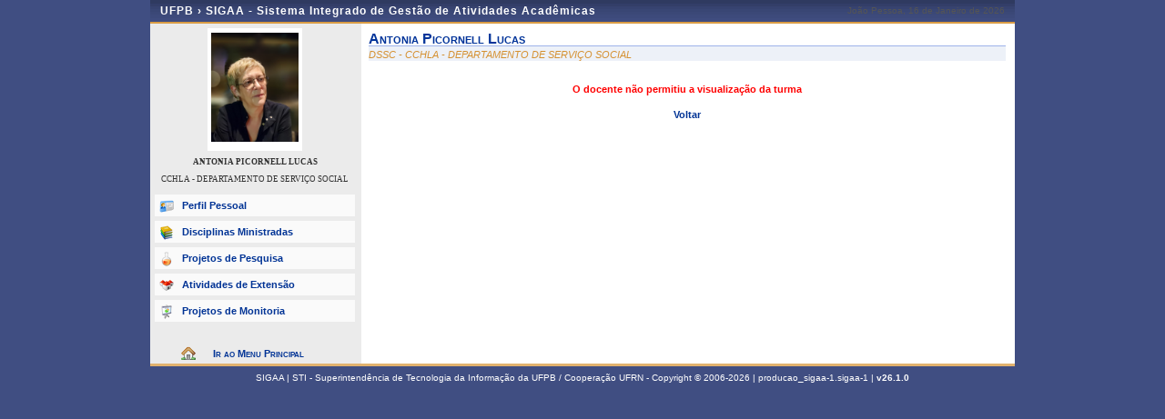

--- FILE ---
content_type: text/javascript;charset=ISO-8859-1
request_url: https://sigaa.ufpb.br/sigaa/jsBundles/1110236507/bundles/js/ext2_all.js
body_size: 542825
content:

Ext={version:"2.0"};window["undefined"]=window["undefined"];Ext.apply=function(C,D,B){if(B){Ext.apply(C,B)}if(C&&D&&typeof D=="object"){for(var A in D){C[A]=D[A]}}return C};(function(){var idSeed=0;var ua=navigator.userAgent.toLowerCase();var isStrict=document.compatMode=="CSS1Compat",isOpera=ua.indexOf("opera")>-1,isSafari=(/webkit|khtml/).test(ua),isIE=!isOpera&&ua.indexOf("msie")>-1,isIE7=!isOpera&&ua.indexOf("msie 7")>-1,isGecko=!isSafari&&ua.indexOf("gecko")>-1,isBorderBox=isIE&&!isStrict,isWindows=(ua.indexOf("windows")!=-1||ua.indexOf("win32")!=-1),isMac=(ua.indexOf("macintosh")!=-1||ua.indexOf("mac os x")!=-1),isLinux=(ua.indexOf("linux")!=-1),isSecure=window.location.href.toLowerCase().indexOf("https")===0;if(isIE&&!isIE7){try{document.execCommand("BackgroundImageCache",false,true)}catch(e){}}Ext.apply(Ext,{isStrict:isStrict,isSecure:isSecure,isReady:false,enableGarbageCollector:true,enableListenerCollection:false,SSL_SECURE_URL:"javascript:false",BLANK_IMAGE_URL:"/sigaa/shared/javascript/ext-2.0.a.1/resources/images/default/s.gif",emptyFn:function(){},applyIf:function(o,c){if(o&&c){for(var p in c){if(typeof o[p]=="undefined"){o[p]=c[p]}}}return o},addBehaviors:function(o){if(!Ext.isReady){Ext.onReady(function(){Ext.addBehaviors(o)});return}var cache={};for(var b in o){var parts=b.split("@");if(parts[1]){var s=parts[0];if(!cache[s]){cache[s]=Ext.select(s)}cache[s].on(parts[1],o[b])}}cache=null},id:function(el,prefix){prefix=prefix||"ext-gen";el=Ext.getDom(el);var id=prefix+(++idSeed);return el?(el.id?el.id:(el.id=id)):id},extend:function(){var io=function(o){for(var m in o){this[m]=o[m]}};return function(sb,sp,overrides){if(typeof sp=="object"){overrides=sp;sp=sb;sb=function(){sp.apply(this,arguments)}}var F=function(){},sbp,spp=sp.prototype;F.prototype=spp;sbp=sb.prototype=new F();sbp.constructor=sb;sb.superclass=spp;if(spp.constructor==Object.prototype.constructor){spp.constructor=sp}sb.override=function(o){Ext.override(sb,o)};sbp.override=io;Ext.override(sb,overrides);return sb}}(),override:function(origclass,overrides){if(overrides){var p=origclass.prototype;for(var method in overrides){p[method]=overrides[method]}}},namespace:function(){var a=arguments,o=null,i,j,d,rt;for(i=0;i<a.length;++i){d=a[i].split(".");rt=d[0];eval("if (typeof "+rt+" == \"undefined\"){"+rt+" = {};} o = "+rt+";");for(j=1;j<d.length;++j){o[d[j]]=o[d[j]]||{};o=o[d[j]]}}},urlEncode:function(o){if(!o){return""}var buf=[];for(var key in o){var ov=o[key],k=encodeURIComponent(key);var type=typeof ov;if(type=="undefined"){buf.push(k,"=&")}else{if(type!="function"&&type!="object"){buf.push(k,"=",encodeURIComponent(ov),"&")}else{if(ov instanceof Array){if(ov.length){for(var i=0,len=ov.length;i<len;i++){buf.push(k,"=",encodeURIComponent(ov[i]===undefined?"":ov[i]),"&")}}else{buf.push(k,"=&")}}}}}buf.pop();return buf.join("")},urlDecode:function(string,overwrite){if(!string||!string.length){return{}}var obj={};var pairs=string.split("&");var pair,name,value;for(var i=0,len=pairs.length;i<len;i++){pair=pairs[i].split("=");name=decodeURIComponent(pair[0]);value=decodeURIComponent(pair[1]);if(overwrite!==true){if(typeof obj[name]=="undefined"){obj[name]=value}else{if(typeof obj[name]=="string"){obj[name]=[obj[name]];obj[name].push(value)}else{obj[name].push(value)}}}else{obj[name]=value}}return obj},each:function(array,fn,scope){if(typeof array.length=="undefined"||typeof array=="string"){array=[array]}for(var i=0,len=array.length;i<len;i++){if(fn.call(scope||array[i],array[i],i,array)===false){return i}}},combine:function(){var as=arguments,l=as.length,r=[];for(var i=0;i<l;i++){var a=as[i];if(a instanceof Array){r=r.concat(a)}else{if(a.length!==undefined&&!a.substr){r=r.concat(Array.prototype.slice.call(a,0))}else{r.push(a)}}}return r},escapeRe:function(s){return s.replace(/([.*+?^${}()|[\]\/\\])/g,"\\$1")},callback:function(cb,scope,args,delay){if(typeof cb=="function"){if(delay){cb.defer(delay,scope,args||[])}else{cb.apply(scope,args||[])}}},getDom:function(el){if(!el||!document){return null}return el.dom?el.dom:(typeof el=="string"?document.getElementById(el):el)},getDoc:function(){return Ext.get(document)},getBody:function(){return Ext.get(document.body||document.documentElement)},getCmp:function(id){return Ext.ComponentMgr.get(id)},num:function(v,defaultValue){if(typeof v!="number"){return defaultValue}return v},destroy:function(){for(var i=0,a=arguments,len=a.length;i<len;i++){var as=a[i];if(as){if(as.dom){as.removeAllListeners();as.remove();continue}if(typeof as.destroy=="function"){as.destroy()}}}},removeNode:isIE?function(){var d;return function(n){if(n){d=d||document.createElement("div");d.appendChild(n);d.innerHTML=""}}}():function(n){if(n&&n.parentNode){n.parentNode.removeChild(n)}},type:function(o){if(o===undefined||o===null){return false}if(o.htmlElement){return"element"}var t=typeof o;if(t=="object"&&o.nodeName){switch(o.nodeType){case 1:return"element";case 3:return(/\S/).test(o.nodeValue)?"textnode":"whitespace"}}if(t=="object"||t=="function"){switch(o.constructor){case Array:return"array";case RegExp:return"regexp"}if(typeof o.length=="number"&&typeof o.item=="function"){return"nodelist"}}return t},isEmpty:function(v,allowBlank){return v===null||v===undefined||(!allowBlank?v==="":false)},value:function(v,defaultValue,allowBlank){return Ext.isEmpty(v,allowBlank)?defaultValue:v},isOpera:isOpera,isSafari:isSafari,isIE:isIE,isIE6:isIE&&!isIE7,isIE7:isIE7,isGecko:isGecko,isBorderBox:isBorderBox,isLinux:isLinux,isWindows:isWindows,isMac:isMac,isAir:!!window.htmlControl,useShims:((isIE&&!isIE7)||(isGecko&&isMac))});Ext.ns=Ext.namespace})();Ext.ns("Ext","Ext.util","Ext.grid","Ext.dd","Ext.tree","Ext.data","Ext.form","Ext.menu","Ext.state","Ext.lib","Ext.layout","Ext.app","Ext.ux");Ext.apply(Function.prototype,{createCallback:function(){var A=arguments;var B=this;return function(){return B.apply(window,A)}},createDelegate:function(C,B,A){var D=this;return function(){var F=B||arguments;if(A===true){F=Array.prototype.slice.call(arguments,0);F=F.concat(B)}else{if(typeof A=="number"){F=Array.prototype.slice.call(arguments,0);var E=[A,0].concat(B);Array.prototype.splice.apply(F,E)}}return D.apply(C||window,F)}},defer:function(C,E,B,A){var D=this.createDelegate(E,B,A);if(C){return setTimeout(D,C)}D();return 0},createSequence:function(B,A){if(typeof B!="function"){return this}var C=this;return function(){var D=C.apply(this||window,arguments);B.apply(A||this||window,arguments);return D}},createInterceptor:function(B,A){if(typeof B!="function"){return this}var C=this;return function(){B.target=this;B.method=C;if(B.apply(A||this||window,arguments)===false){return}return C.apply(this||window,arguments)}}});Ext.applyIf(String,{escape:function(A){return A.replace(/('|\\)/g,"\\$1")},leftPad:function(D,B,C){var A=new String(D);if(C===null||C===undefined||C===""){C=" "}while(A.length<B){A=C+A}return A},format:function(B){var A=Array.prototype.slice.call(arguments,1);return B.replace(/\{(\d+)\}/g,function(C,D){return A[D]})}});String.prototype.toggle=function(B,A){return this==B?A:B};String.prototype.trim=function(){var A=/^\s+|\s+$/g;return function(){return this.replace(A,"")}}();Ext.applyIf(Number.prototype,{constrain:function(B,A){return Math.min(Math.max(this,B),A)}});Ext.applyIf(Array.prototype,{indexOf:function(C){for(var B=0,A=this.length;B<A;B++){if(this[B]==C){return B}}return-1},remove:function(B){var A=this.indexOf(B);if(A!=-1){this.splice(A,1)}return this}});Date.prototype.getElapsed=function(A){return Math.abs((A||new Date()).getTime()-this.getTime())};(function(){var B;Ext.lib.Dom={getViewWidth:function(E){return E?this.getDocumentWidth():this.getViewportWidth()},getViewHeight:function(E){return E?this.getDocumentHeight():this.getViewportHeight()},getDocumentHeight:function(){var E=(document.compatMode!="CSS1Compat")?document.body.scrollHeight:document.documentElement.scrollHeight;return Math.max(E,this.getViewportHeight())},getDocumentWidth:function(){var E=(document.compatMode!="CSS1Compat")?document.body.scrollWidth:document.documentElement.scrollWidth;return Math.max(E,this.getViewportWidth())},getViewportHeight:function(){if(Ext.isIE){return Ext.isStrict?document.documentElement.clientHeight:document.body.clientHeight}else{return self.innerHeight}},getViewportWidth:function(){if(Ext.isIE){return Ext.isStrict?document.documentElement.clientWidth:document.body.clientWidth}else{return self.innerWidth}},isAncestor:function(F,G){F=Ext.getDom(F);G=Ext.getDom(G);if(!F||!G){return false}if(F.contains&&!Ext.isSafari){return F.contains(G)}else{if(F.compareDocumentPosition){return!!(F.compareDocumentPosition(G)&16)}else{var E=G.parentNode;while(E){if(E==F){return true}else{if(!E.tagName||E.tagName.toUpperCase()=="HTML"){return false}}E=E.parentNode}return false}}},getRegion:function(E){return Ext.lib.Region.getRegion(E)},getY:function(E){return this.getXY(E)[1]},getX:function(E){return this.getXY(E)[0]},getXY:function(G){var F,K,M,N,J=(document.body||document.documentElement);G=Ext.getDom(G);if(G==J){return[0,0]}if(G.getBoundingClientRect){M=G.getBoundingClientRect();N=C(document).getScroll();return[M.left+N.left,M.top+N.top]}var O=0,L=0;F=G;var E=C(G).getStyle("position")=="absolute";while(F){O+=F.offsetLeft;L+=F.offsetTop;if(!E&&C(F).getStyle("position")=="absolute"){E=true}if(Ext.isGecko){K=C(F);var P=parseInt(K.getStyle("borderTopWidth"),10)||0;var H=parseInt(K.getStyle("borderLeftWidth"),10)||0;O+=H;L+=P;if(F!=G&&K.getStyle("overflow")!="visible"){O+=H;L+=P}}F=F.offsetParent}if(Ext.isSafari&&E){O-=J.offsetLeft;L-=J.offsetTop}if(Ext.isGecko&&!E){var I=C(J);O+=parseInt(I.getStyle("borderLeftWidth"),10)||0;L+=parseInt(I.getStyle("borderTopWidth"),10)||0}F=G.parentNode;while(F&&F!=J){if(!Ext.isOpera||(F.tagName!="TR"&&C(F).getStyle("display")!="inline")){O-=F.scrollLeft;L-=F.scrollTop}F=F.parentNode}return[O,L]},setXY:function(E,F){E=Ext.fly(E,"_setXY");E.position();var G=E.translatePoints(F);if(F[0]!==false){E.dom.style.left=G.left+"px"}if(F[1]!==false){E.dom.style.top=G.top+"px"}},setX:function(F,E){this.setXY(F,[E,false])},setY:function(E,F){this.setXY(E,[false,F])}};Ext.lib.Event=function(){var F=false;var G=[];var K=[];var I=0;var H=[];var E=0;var J=null;return{POLL_RETRYS:200,POLL_INTERVAL:20,EL:0,TYPE:1,FN:2,WFN:3,OBJ:3,ADJ_SCOPE:4,_interval:null,startInterval:function(){if(!this._interval){var L=this;var M=function(){L._tryPreloadAttach()};this._interval=setInterval(M,this.POLL_INTERVAL)}},onAvailable:function(N,L,O,M){H.push({id:N,fn:L,obj:O,override:M,checkReady:false});I=this.POLL_RETRYS;this.startInterval()},addListener:function(Q,M,P){Q=Ext.getDom(Q);if(!Q||!P){return false}if("unload"==M){K[K.length]=[Q,M,P];return true}var O=function(R){return typeof Ext!="undefined"?P(Ext.lib.Event.getEvent(R)):false};var L=[Q,M,P,O];var N=G.length;G[N]=L;this.doAdd(Q,M,O,false);return true},removeListener:function(S,O,R){var Q,N;S=Ext.getDom(S);if(!R){return this.purgeElement(S,false,O)}if("unload"==O){for(Q=0,N=K.length;Q<N;Q++){var M=K[Q];if(M&&M[0]==S&&M[1]==O&&M[2]==R){K.splice(Q,1);return true}}return false}var L=null;var P=arguments[3];if("undefined"==typeof P){P=this._getCacheIndex(S,O,R)}if(P>=0){L=G[P]}if(!S||!L){return false}this.doRemove(S,O,L[this.WFN],false);delete G[P][this.WFN];delete G[P][this.FN];G.splice(P,1);return true},getTarget:function(N,M){N=N.browserEvent||N;var L=N.target||N.srcElement;return this.resolveTextNode(L)},resolveTextNode:function(L){if(Ext.isSafari&&L&&3==L.nodeType){return L.parentNode}else{return L}},getPageX:function(M){M=M.browserEvent||M;var L=M.pageX;if(!L&&0!==L){L=M.clientX||0;if(Ext.isIE){L+=this.getScroll()[1]}}return L},getPageY:function(L){L=L.browserEvent||L;var M=L.pageY;if(!M&&0!==M){M=L.clientY||0;if(Ext.isIE){M+=this.getScroll()[0]}}return M},getXY:function(L){L=L.browserEvent||L;return[this.getPageX(L),this.getPageY(L)]},getRelatedTarget:function(M){M=M.browserEvent||M;var L=M.relatedTarget;if(!L){if(M.type=="mouseout"){L=M.toElement}else{if(M.type=="mouseover"){L=M.fromElement}}}return this.resolveTextNode(L)},getTime:function(N){N=N.browserEvent||N;if(!N.time){var M=new Date().getTime();try{N.time=M}catch(L){this.lastError=L;return M}}return N.time},stopEvent:function(L){this.stopPropagation(L);this.preventDefault(L)},stopPropagation:function(L){L=L.browserEvent||L;if(L.stopPropagation){L.stopPropagation()}else{L.cancelBubble=true}},preventDefault:function(L){L=L.browserEvent||L;if(L.preventDefault){L.preventDefault()}else{L.returnValue=false}},getEvent:function(M){var L=M||window.event;if(!L){var N=this.getEvent.caller;while(N){L=N.arguments[0];if(L&&Event==L.constructor){break}N=N.caller}}return L},getCharCode:function(L){L=L.browserEvent||L;return L.charCode||L.keyCode||0},_getCacheIndex:function(Q,N,P){for(var O=0,M=G.length;O<M;++O){var L=G[O];if(L&&L[this.FN]==P&&L[this.EL]==Q&&L[this.TYPE]==N){return O}}return-1},elCache:{},getEl:function(L){return document.getElementById(L)},clearCache:function(){},_load:function(M){F=true;var L=Ext.lib.Event;if(Ext.isIE){L.doRemove(window,"load",L._load)}},_tryPreloadAttach:function(){if(this.locked){return false}this.locked=true;var R=!F;if(!R){R=(I>0)}var Q=[];for(var M=0,L=H.length;M<L;++M){var P=H[M];if(P){var O=this.getEl(P.id);if(O){if(!P.checkReady||F||O.nextSibling||(document&&document.body)){var N=O;if(P.override){if(P.override===true){N=P.obj}else{N=P.override}}P.fn.call(N,P.obj);H[M]=null}}else{Q.push(P)}}}I=(Q.length===0)?0:I-1;if(R){this.startInterval()}else{clearInterval(this._interval);this._interval=null}this.locked=false;return true},purgeElement:function(P,Q,N){var R=this.getListeners(P,N);if(R){for(var O=0,L=R.length;O<L;++O){var M=R[O];this.removeListener(P,M.type,M.fn)}}if(Q&&P&&P.childNodes){for(O=0,L=P.childNodes.length;O<L;++O){this.purgeElement(P.childNodes[O],Q,N)}}},getListeners:function(M,R){var P=[],L;if(!R){L=[G,K]}else{if(R=="unload"){L=[K]}else{L=[G]}}for(var O=0;O<L.length;++O){var T=L[O];if(T&&T.length>0){for(var Q=0,S=T.length;Q<S;++Q){var N=T[Q];if(N&&N[this.EL]===M&&(!R||R===N[this.TYPE])){P.push({type:N[this.TYPE],fn:N[this.FN],obj:N[this.OBJ],adjust:N[this.ADJ_SCOPE],index:Q})}}}}return(P.length)?P:null},_unload:function(S){var R=Ext.lib.Event,P,O,M,L,N;for(P=0,L=K.length;P<L;++P){M=K[P];if(M){var Q=window;if(M[R.ADJ_SCOPE]){if(M[R.ADJ_SCOPE]===true){Q=M[R.OBJ]}else{Q=M[R.ADJ_SCOPE]}}M[R.FN].call(Q,R.getEvent(S),M[R.OBJ]);K[P]=null;M=null;Q=null}}K=null;if(G&&G.length>0){O=G.length;while(O){N=O-1;M=G[N];if(M){R.removeListener(M[R.EL],M[R.TYPE],M[R.FN],N)}O=O-1}M=null;R.clearCache()}R.doRemove(window,"unload",R._unload)},getScroll:function(){var L=document.documentElement,M=document.body;if(L&&(L.scrollTop||L.scrollLeft)){return[L.scrollTop,L.scrollLeft]}else{if(M){return[M.scrollTop,M.scrollLeft]}else{return[0,0]}}},doAdd:function(){if(window.addEventListener){return function(O,M,N,L){O.addEventListener(M,N,(L))}}else{if(window.attachEvent){return function(O,M,N,L){O.attachEvent("on"+M,N)}}else{return function(){}}}}(),doRemove:function(){if(window.removeEventListener){return function(O,M,N,L){O.removeEventListener(M,N,(L))}}else{if(window.detachEvent){return function(N,L,M){N.detachEvent("on"+L,M)}}else{return function(){}}}}()}}();var D=Ext.lib.Event;D.on=D.addListener;D.un=D.removeListener;if(document&&document.body){D._load()}else{D.doAdd(window,"load",D._load)}D.doAdd(window,"unload",D._unload);D._tryPreloadAttach();Ext.lib.Ajax={request:function(K,I,E,J,F){if(F){var G=F.headers;if(G){for(var H in G){if(G.hasOwnProperty(H)){this.initHeader(H,G[H],false)}}}if(F.xmlData){this.initHeader("Content-Type","text/xml",false);K="POST";J=F.xmlData}else{if(F.jsonData){this.initHeader("Content-Type","text/javascript",false);K="POST";J=typeof F.jsonData=="object"?Ext.encode(F.jsonData):F.jsonData}}}return this.asyncRequest(K,I,E,J)},serializeForm:function(F){if(typeof F=="string"){F=(document.getElementById(F)||document.forms[F])}var G,E,H,J,K="",M=false;for(var L=0;L<F.elements.length;L++){G=F.elements[L];J=F.elements[L].disabled;E=F.elements[L].name;H=F.elements[L].value;if(!J&&E){switch(G.type){case"select-one":case"select-multiple":for(var I=0;I<G.options.length;I++){if(G.options[I].selected){if(Ext.isIE){K+=encodeURIComponent(E)+"="+encodeURIComponent(G.options[I].attributes["value"].specified?G.options[I].value:G.options[I].text)+"&"}else{K+=encodeURIComponent(E)+"="+encodeURIComponent(G.options[I].hasAttribute("value")?G.options[I].value:G.options[I].text)+"&"}}}break;case"radio":case"checkbox":if(G.checked){K+=encodeURIComponent(E)+"="+encodeURIComponent(H)+"&"}break;case"file":case undefined:case"reset":case"button":break;case"submit":if(M==false){K+=encodeURIComponent(E)+"="+encodeURIComponent(H)+"&";M=true}break;default:K+=encodeURIComponent(E)+"="+encodeURIComponent(H)+"&";break}}}K=K.substr(0,K.length-1);return K},headers:{},hasHeaders:false,useDefaultHeader:true,defaultPostHeader:"application/x-www-form-urlencoded",useDefaultXhrHeader:true,defaultXhrHeader:"XMLHttpRequest",hasDefaultHeaders:true,defaultHeaders:{},poll:{},timeout:{},pollInterval:50,transactionId:0,setProgId:function(E){this.activeX.unshift(E)},setDefaultPostHeader:function(E){this.useDefaultHeader=E},setDefaultXhrHeader:function(E){this.useDefaultXhrHeader=E},setPollingInterval:function(E){if(typeof E=="number"&&isFinite(E)){this.pollInterval=E}},createXhrObject:function(I){var H,E;try{E=new XMLHttpRequest();H={conn:E,tId:I}}catch(G){for(var F=0;F<this.activeX.length;++F){try{E=new ActiveXObject(this.activeX[F]);H={conn:E,tId:I};break}catch(G){}}}finally{return H}},getConnectionObject:function(){var F;var G=this.transactionId;try{F=this.createXhrObject(G);if(F){this.transactionId++}}catch(E){}finally{return F}},asyncRequest:function(I,F,H,E){var G=this.getConnectionObject();if(!G){return null}else{G.conn.open(I,F,true);if(this.useDefaultXhrHeader){if(!this.defaultHeaders["X-Requested-With"]){this.initHeader("X-Requested-With",this.defaultXhrHeader,true)}}if(E&&this.useDefaultHeader){this.initHeader("Content-Type",this.defaultPostHeader)}if(this.hasDefaultHeaders||this.hasHeaders){this.setHeader(G)}this.handleReadyState(G,H);G.conn.send(E||null);return G}},handleReadyState:function(F,G){var E=this;if(G&&G.timeout){this.timeout[F.tId]=window.setTimeout(function(){E.abort(F,G,true)},G.timeout)}this.poll[F.tId]=window.setInterval(function(){if(F.conn&&F.conn.readyState==4){window.clearInterval(E.poll[F.tId]);delete E.poll[F.tId];if(G&&G.timeout){window.clearTimeout(E.timeout[F.tId]);delete E.timeout[F.tId]}E.handleTransactionResponse(F,G)}},this.pollInterval)},handleTransactionResponse:function(I,J,E){if(!J){this.releaseObject(I);return}var G,F;try{if(I.conn.status!==undefined&&I.conn.status!=0){G=I.conn.status}else{G=13030}}catch(H){G=13030}if(G>=200&&G<300){F=this.createResponseObject(I,J.argument);if(J.success){if(!J.scope){J.success(F)}else{J.success.apply(J.scope,[F])}}}else{switch(G){case 12002:case 12029:case 12030:case 12031:case 12152:case 13030:F=this.createExceptionObject(I.tId,J.argument,(E?E:false));if(J.failure){if(!J.scope){J.failure(F)}else{J.failure.apply(J.scope,[F])}}break;default:F=this.createResponseObject(I,J.argument);if(J.failure){if(!J.scope){J.failure(F)}else{J.failure.apply(J.scope,[F])}}}}this.releaseObject(I);F=null},createResponseObject:function(E,K){var H={};var M={};try{var G=E.conn.getAllResponseHeaders();var J=G.split("\n");for(var I=0;I<J.length;I++){var F=J[I].indexOf(":");if(F!=-1){M[J[I].substring(0,F)]=J[I].substring(F+2)}}}catch(L){}H.tId=E.tId;H.status=E.conn.status;H.statusText=E.conn.statusText;H.getResponseHeader=M;H.getAllResponseHeaders=G;H.responseText=E.conn.responseText;H.responseXML=E.conn.responseXML;if(typeof K!==undefined){H.argument=K}return H},createExceptionObject:function(L,H,E){var J=0;var K="communication failure";var G=-1;var F="transaction aborted";var I={};I.tId=L;if(E){I.status=G;I.statusText=F}else{I.status=J;I.statusText=K}if(H){I.argument=H}return I},initHeader:function(E,H,G){var F=(G)?this.defaultHeaders:this.headers;if(F[E]===undefined){F[E]=H}else{F[E]=H+","+F[E]}if(G){this.hasDefaultHeaders=true}else{this.hasHeaders=true}},setHeader:function(E){if(this.hasDefaultHeaders){for(var F in this.defaultHeaders){if(this.defaultHeaders.hasOwnProperty(F)){E.conn.setRequestHeader(F,this.defaultHeaders[F])}}}if(this.hasHeaders){for(var F in this.headers){if(this.headers.hasOwnProperty(F)){E.conn.setRequestHeader(F,this.headers[F])}}this.headers={};this.hasHeaders=false}},resetDefaultHeaders:function(){delete this.defaultHeaders;this.defaultHeaders={};this.hasDefaultHeaders=false},abort:function(F,G,E){if(this.isCallInProgress(F)){F.conn.abort();window.clearInterval(this.poll[F.tId]);delete this.poll[F.tId];if(E){delete this.timeout[F.tId]}this.handleTransactionResponse(F,G,true);return true}else{return false}},isCallInProgress:function(E){if(E.conn){return E.conn.readyState!=4&&E.conn.readyState!=0}else{return false}},releaseObject:function(E){E.conn=null;E=null},activeX:["MSXML2.XMLHTTP.3.0","MSXML2.XMLHTTP","Microsoft.XMLHTTP"]};Ext.lib.Region=function(G,H,E,F){this.top=G;this[1]=G;this.right=H;this.bottom=E;this.left=F;this[0]=F};Ext.lib.Region.prototype={contains:function(E){return(E.left>=this.left&&E.right<=this.right&&E.top>=this.top&&E.bottom<=this.bottom)},getArea:function(){return((this.bottom-this.top)*(this.right-this.left))},intersect:function(I){var G=Math.max(this.top,I.top);var H=Math.min(this.right,I.right);var E=Math.min(this.bottom,I.bottom);var F=Math.max(this.left,I.left);if(E>=G&&H>=F){return new Ext.lib.Region(G,H,E,F)}else{return null}},union:function(I){var G=Math.min(this.top,I.top);var H=Math.max(this.right,I.right);var E=Math.max(this.bottom,I.bottom);var F=Math.min(this.left,I.left);return new Ext.lib.Region(G,H,E,F)},constrainTo:function(E){this.top=this.top.constrain(E.top,E.bottom);this.bottom=this.bottom.constrain(E.top,E.bottom);this.left=this.left.constrain(E.left,E.right);this.right=this.right.constrain(E.left,E.right);return this},adjust:function(G,F,E,H){this.top+=G;this.left+=F;this.right+=H;this.bottom+=E;return this}};Ext.lib.Region.getRegion=function(H){var J=Ext.lib.Dom.getXY(H);var G=J[1];var I=J[0]+H.offsetWidth;var E=J[1]+H.offsetHeight;var F=J[0];return new Ext.lib.Region(G,I,E,F)};Ext.lib.Point=function(E,F){if(E instanceof Array){F=E[1];E=E[0]}this.x=this.right=this.left=this[0]=E;this.y=this.top=this.bottom=this[1]=F};Ext.lib.Point.prototype=new Ext.lib.Region();Ext.lib.Anim={scroll:function(H,F,I,J,E,G){this.run(H,F,I,J,E,G,Ext.lib.Scroll)},motion:function(H,F,I,J,E,G){this.run(H,F,I,J,E,G,Ext.lib.Motion)},color:function(H,F,I,J,E,G){this.run(H,F,I,J,E,G,Ext.lib.ColorAnim)},run:function(I,F,K,L,E,H,G){G=G||Ext.lib.AnimBase;if(typeof L=="string"){L=Ext.lib.Easing[L]}var J=new G(I,F,K,L);J.animateX(function(){Ext.callback(E,H)});return J}};function C(E){if(!B){B=new Ext.Element.Flyweight()}B.dom=E;return B}if(Ext.isIE){function A(){var E=Function.prototype;delete E.createSequence;delete E.defer;delete E.createDelegate;delete E.createCallback;delete E.createInterceptor;window.detachEvent("onunload",A)}window.attachEvent("onunload",A)}Ext.lib.AnimBase=function(F,E,G,H){if(F){this.init(F,E,G,H)}};Ext.lib.AnimBase.prototype={toString:function(){var E=this.getEl();var F=E.id||E.tagName;return("Anim "+F)},patterns:{noNegatives:/width|height|opacity|padding/i,offsetAttribute:/^((width|height)|(top|left))$/,defaultUnit:/width|height|top$|bottom$|left$|right$/i,offsetUnit:/\d+(em|%|en|ex|pt|in|cm|mm|pc)$/i},doMethod:function(E,G,F){return this.method(this.currentFrame,G,F-G,this.totalFrames)},setAttribute:function(E,G,F){if(this.patterns.noNegatives.test(E)){G=(G>0)?G:0}Ext.fly(this.getEl(),"_anim").setStyle(E,G+F)},getAttribute:function(E){var G=this.getEl();var I=C(G).getStyle(E);if(I!=="auto"&&!this.patterns.offsetUnit.test(I)){return parseFloat(I)}var F=this.patterns.offsetAttribute.exec(E)||[];var J=!!(F[3]);var H=!!(F[2]);if(H||(C(G).getStyle("position")=="absolute"&&J)){I=G["offset"+F[0].charAt(0).toUpperCase()+F[0].substr(1)]}else{I=0}return I},getDefaultUnit:function(E){if(this.patterns.defaultUnit.test(E)){return"px"}return""},animateX:function(G,E){var F=function(){this.onComplete.removeListener(F);if(typeof G=="function"){G.call(E||this,this)}};this.onComplete.addListener(F,this);this.animate()},setRuntimeAttribute:function(F){var K;var G;var H=this.attributes;this.runtimeAttributes[F]={};var J=function(L){return(typeof L!=="undefined")};if(!J(H[F]["to"])&&!J(H[F]["by"])){return false}K=(J(H[F]["from"]))?H[F]["from"]:this.getAttribute(F);if(J(H[F]["to"])){G=H[F]["to"]}else{if(J(H[F]["by"])){if(K.constructor==Array){G=[];for(var I=0,E=K.length;I<E;++I){G[I]=K[I]+H[F]["by"][I]}}else{G=K+H[F]["by"]}}}this.runtimeAttributes[F].start=K;this.runtimeAttributes[F].end=G;this.runtimeAttributes[F].unit=(J(H[F].unit))?H[F]["unit"]:this.getDefaultUnit(F)},init:function(G,L,K,E){var F=false;var H=null;var J=0;G=Ext.getDom(G);this.attributes=L||{};this.duration=K||1;this.method=E||Ext.lib.Easing.easeNone;this.useSeconds=true;this.currentFrame=0;this.totalFrames=Ext.lib.AnimMgr.fps;this.getEl=function(){return G};this.isAnimated=function(){return F};this.getStartTime=function(){return H};this.runtimeAttributes={};this.animate=function(){if(this.isAnimated()){return false}this.currentFrame=0;this.totalFrames=(this.useSeconds)?Math.ceil(Ext.lib.AnimMgr.fps*this.duration):this.duration;Ext.lib.AnimMgr.registerElement(this)};this.stop=function(O){if(O){this.currentFrame=this.totalFrames;this._onTween.fire()}Ext.lib.AnimMgr.stop(this)};var N=function(){this.onStart.fire();this.runtimeAttributes={};for(var O in this.attributes){this.setRuntimeAttribute(O)}F=true;J=0;H=new Date()};var M=function(){var Q={duration:new Date()-this.getStartTime(),currentFrame:this.currentFrame};Q.toString=function(){return("duration: "+Q.duration+", currentFrame: "+Q.currentFrame)};this.onTween.fire(Q);var P=this.runtimeAttributes;for(var O in P){this.setAttribute(O,this.doMethod(O,P[O].start,P[O].end),P[O].unit)}J+=1};var I=function(){var O=(new Date()-H)/1000;var P={duration:O,frames:J,fps:J/O};P.toString=function(){return("duration: "+P.duration+", frames: "+P.frames+", fps: "+P.fps)};F=false;J=0;this.onComplete.fire(P)};this._onStart=new Ext.util.Event(this);this.onStart=new Ext.util.Event(this);this.onTween=new Ext.util.Event(this);this._onTween=new Ext.util.Event(this);this.onComplete=new Ext.util.Event(this);this._onComplete=new Ext.util.Event(this);this._onStart.addListener(N);this._onTween.addListener(M);this._onComplete.addListener(I)}};Ext.lib.AnimMgr=new function(){var G=null;var F=[];var E=0;this.fps=1000;this.delay=1;this.registerElement=function(J){F[F.length]=J;E+=1;J._onStart.fire();this.start()};this.unRegister=function(K,J){K._onComplete.fire();J=J||I(K);if(J!=-1){F.splice(J,1)}E-=1;if(E<=0){this.stop()}};this.start=function(){if(G===null){G=setInterval(this.run,this.delay)}};this.stop=function(L){if(!L){clearInterval(G);for(var K=0,J=F.length;K<J;++K){if(F[0].isAnimated()){this.unRegister(F[0],0)}}F=[];G=null;E=0}else{this.unRegister(L)}};this.run=function(){for(var L=0,J=F.length;L<J;++L){var K=F[L];if(!K||!K.isAnimated()){continue}if(K.currentFrame<K.totalFrames||K.totalFrames===null){K.currentFrame+=1;if(K.useSeconds){H(K)}K._onTween.fire()}else{Ext.lib.AnimMgr.stop(K,L)}}};var I=function(L){for(var K=0,J=F.length;K<J;++K){if(F[K]==L){return K}}return-1};var H=function(K){var N=K.totalFrames;var M=K.currentFrame;var L=(K.currentFrame*K.duration*1000/K.totalFrames);var J=(new Date()-K.getStartTime());var O=0;if(J<K.duration*1000){O=Math.round((J/L-1)*K.currentFrame)}else{O=N-(M+1)}if(O>0&&isFinite(O)){if(K.currentFrame+O>=N){O=N-(M+1)}K.currentFrame+=O}}};Ext.lib.Bezier=new function(){this.getPosition=function(I,H){var J=I.length;var G=[];for(var F=0;F<J;++F){G[F]=[I[F][0],I[F][1]]}for(var E=1;E<J;++E){for(F=0;F<J-E;++F){G[F][0]=(1-H)*G[F][0]+H*G[parseInt(F+1,10)][0];G[F][1]=(1-H)*G[F][1]+H*G[parseInt(F+1,10)][1]}}return[G[0][0],G[0][1]]}};(function(){Ext.lib.ColorAnim=function(I,H,J,K){Ext.lib.ColorAnim.superclass.constructor.call(this,I,H,J,K)};Ext.extend(Ext.lib.ColorAnim,Ext.lib.AnimBase);var F=Ext.lib;var G=F.ColorAnim.superclass;var E=F.ColorAnim.prototype;E.toString=function(){var H=this.getEl();var I=H.id||H.tagName;return("ColorAnim "+I)};E.patterns.color=/color$/i;E.patterns.rgb=/^rgb\(([0-9]+)\s*,\s*([0-9]+)\s*,\s*([0-9]+)\)$/i;E.patterns.hex=/^#?([0-9A-F]{2})([0-9A-F]{2})([0-9A-F]{2})$/i;E.patterns.hex3=/^#?([0-9A-F]{1})([0-9A-F]{1})([0-9A-F]{1})$/i;E.patterns.transparent=/^transparent|rgba\(0, 0, 0, 0\)$/;E.parseColor=function(H){if(H.length==3){return H}var I=this.patterns.hex.exec(H);if(I&&I.length==4){return[parseInt(I[1],16),parseInt(I[2],16),parseInt(I[3],16)]}I=this.patterns.rgb.exec(H);if(I&&I.length==4){return[parseInt(I[1],10),parseInt(I[2],10),parseInt(I[3],10)]}I=this.patterns.hex3.exec(H);if(I&&I.length==4){return[parseInt(I[1]+I[1],16),parseInt(I[2]+I[2],16),parseInt(I[3]+I[3],16)]}return null};E.getAttribute=function(H){var J=this.getEl();if(this.patterns.color.test(H)){var K=C(J).getStyle(H);if(this.patterns.transparent.test(K)){var I=J.parentNode;K=C(I).getStyle(H);while(I&&this.patterns.transparent.test(K)){I=I.parentNode;K=C(I).getStyle(H);if(I.tagName.toUpperCase()=="HTML"){K="#fff"}}}}else{K=G.getAttribute.call(this,H)}return K};E.doMethod=function(I,M,J){var L;if(this.patterns.color.test(I)){L=[];for(var K=0,H=M.length;K<H;++K){L[K]=G.doMethod.call(this,I,M[K],J[K])}L="rgb("+Math.floor(L[0])+","+Math.floor(L[1])+","+Math.floor(L[2])+")"}else{L=G.doMethod.call(this,I,M,J)}return L};E.setRuntimeAttribute=function(I){G.setRuntimeAttribute.call(this,I);if(this.patterns.color.test(I)){var K=this.attributes;var M=this.parseColor(this.runtimeAttributes[I].start);var J=this.parseColor(this.runtimeAttributes[I].end);if(typeof K[I]["to"]==="undefined"&&typeof K[I]["by"]!=="undefined"){J=this.parseColor(K[I].by);for(var L=0,H=M.length;L<H;++L){J[L]=M[L]+J[L]}}this.runtimeAttributes[I].start=M;this.runtimeAttributes[I].end=J}}})();Ext.lib.Easing={easeNone:function(F,E,H,G){return H*F/G+E},easeIn:function(F,E,H,G){return H*(F/=G)*F+E},easeOut:function(F,E,H,G){return-H*(F/=G)*(F-2)+E},easeBoth:function(F,E,H,G){if((F/=G/2)<1){return H/2*F*F+E}return-H/2*((--F)*(F-2)-1)+E},easeInStrong:function(F,E,H,G){return H*(F/=G)*F*F*F+E},easeOutStrong:function(F,E,H,G){return-H*((F=F/G-1)*F*F*F-1)+E},easeBothStrong:function(F,E,H,G){if((F/=G/2)<1){return H/2*F*F*F*F+E}return-H/2*((F-=2)*F*F*F-2)+E},elasticIn:function(G,E,K,J,F,I){if(G==0){return E}if((G/=J)==1){return E+K}if(!I){I=J*0.3}if(!F||F<Math.abs(K)){F=K;var H=I/4}else{var H=I/(2*Math.PI)*Math.asin(K/F)}return-(F*Math.pow(2,10*(G-=1))*Math.sin((G*J-H)*(2*Math.PI)/I))+E},elasticOut:function(G,E,K,J,F,I){if(G==0){return E}if((G/=J)==1){return E+K}if(!I){I=J*0.3}if(!F||F<Math.abs(K)){F=K;var H=I/4}else{var H=I/(2*Math.PI)*Math.asin(K/F)}return F*Math.pow(2,-10*G)*Math.sin((G*J-H)*(2*Math.PI)/I)+K+E},elasticBoth:function(G,E,K,J,F,I){if(G==0){return E}if((G/=J/2)==2){return E+K}if(!I){I=J*(0.3*1.5)}if(!F||F<Math.abs(K)){F=K;var H=I/4}else{var H=I/(2*Math.PI)*Math.asin(K/F)}if(G<1){return-0.5*(F*Math.pow(2,10*(G-=1))*Math.sin((G*J-H)*(2*Math.PI)/I))+E}return F*Math.pow(2,-10*(G-=1))*Math.sin((G*J-H)*(2*Math.PI)/I)*0.5+K+E},backIn:function(F,E,I,H,G){if(typeof G=="undefined"){G=1.70158}return I*(F/=H)*F*((G+1)*F-G)+E},backOut:function(F,E,I,H,G){if(typeof G=="undefined"){G=1.70158}return I*((F=F/H-1)*F*((G+1)*F+G)+1)+E},backBoth:function(F,E,I,H,G){if(typeof G=="undefined"){G=1.70158}if((F/=H/2)<1){return I/2*(F*F*(((G*=(1.525))+1)*F-G))+E}return I/2*((F-=2)*F*(((G*=(1.525))+1)*F+G)+2)+E},bounceIn:function(F,E,H,G){return H-Ext.lib.Easing.bounceOut(G-F,0,H,G)+E},bounceOut:function(F,E,H,G){if((F/=G)<(1/2.75)){return H*(7.5625*F*F)+E}else{if(F<(2/2.75)){return H*(7.5625*(F-=(1.5/2.75))*F+0.75)+E}else{if(F<(2.5/2.75)){return H*(7.5625*(F-=(2.25/2.75))*F+0.9375)+E}}}return H*(7.5625*(F-=(2.625/2.75))*F+0.984375)+E},bounceBoth:function(F,E,H,G){if(F<G/2){return Ext.lib.Easing.bounceIn(F*2,0,H,G)*0.5+E}return Ext.lib.Easing.bounceOut(F*2-G,0,H,G)*0.5+H*0.5+E}};(function(){Ext.lib.Motion=function(K,J,L,M){if(K){Ext.lib.Motion.superclass.constructor.call(this,K,J,L,M)}};Ext.extend(Ext.lib.Motion,Ext.lib.ColorAnim);var H=Ext.lib;var I=H.Motion.superclass;var F=H.Motion.prototype;F.toString=function(){var J=this.getEl();var K=J.id||J.tagName;return("Motion "+K)};F.patterns.points=/^points$/i;F.setAttribute=function(J,L,K){if(this.patterns.points.test(J)){K=K||"px";I.setAttribute.call(this,"left",L[0],K);I.setAttribute.call(this,"top",L[1],K)}else{I.setAttribute.call(this,J,L,K)}};F.getAttribute=function(J){if(this.patterns.points.test(J)){var K=[I.getAttribute.call(this,"left"),I.getAttribute.call(this,"top")]}else{K=I.getAttribute.call(this,J)}return K};F.doMethod=function(J,N,K){var M=null;if(this.patterns.points.test(J)){var L=this.method(this.currentFrame,0,100,this.totalFrames)/100;M=H.Bezier.getPosition(this.runtimeAttributes[J],L)}else{M=I.doMethod.call(this,J,N,K)}return M};F.setRuntimeAttribute=function(S){if(this.patterns.points.test(S)){var K=this.getEl();var M=this.attributes;var J;var O=M["points"]["control"]||[];var L;var P,R;if(O.length>0&&!(O[0]instanceof Array)){O=[O]}else{var N=[];for(P=0,R=O.length;P<R;++P){N[P]=O[P]}O=N}Ext.fly(K).position();if(G(M["points"]["from"])){Ext.lib.Dom.setXY(K,M["points"]["from"])}else{Ext.lib.Dom.setXY(K,Ext.lib.Dom.getXY(K))}J=this.getAttribute("points");if(G(M["points"]["to"])){L=E.call(this,M["points"]["to"],J);var Q=Ext.lib.Dom.getXY(this.getEl());for(P=0,R=O.length;P<R;++P){O[P]=E.call(this,O[P],J)}}else{if(G(M["points"]["by"])){L=[J[0]+M["points"]["by"][0],J[1]+M["points"]["by"][1]];for(P=0,R=O.length;P<R;++P){O[P]=[J[0]+O[P][0],J[1]+O[P][1]]}}}this.runtimeAttributes[S]=[J];if(O.length>0){this.runtimeAttributes[S]=this.runtimeAttributes[S].concat(O)}this.runtimeAttributes[S][this.runtimeAttributes[S].length]=L}else{I.setRuntimeAttribute.call(this,S)}};var E=function(J,L){var K=Ext.lib.Dom.getXY(this.getEl());J=[J[0]-K[0]+L[0],J[1]-K[1]+L[1]];return J};var G=function(J){return(typeof J!=="undefined")}})();(function(){Ext.lib.Scroll=function(I,H,J,K){if(I){Ext.lib.Scroll.superclass.constructor.call(this,I,H,J,K)}};Ext.extend(Ext.lib.Scroll,Ext.lib.ColorAnim);var F=Ext.lib;var G=F.Scroll.superclass;var E=F.Scroll.prototype;E.toString=function(){var H=this.getEl();var I=H.id||H.tagName;return("Scroll "+I)};E.doMethod=function(H,K,I){var J=null;if(H=="scroll"){J=[this.method(this.currentFrame,K[0],I[0]-K[0],this.totalFrames),this.method(this.currentFrame,K[1],I[1]-K[1],this.totalFrames)]}else{J=G.doMethod.call(this,H,K,I)}return J};E.getAttribute=function(H){var J=null;var I=this.getEl();if(H=="scroll"){J=[I.scrollLeft,I.scrollTop]}else{J=G.getAttribute.call(this,H)}return J};E.setAttribute=function(H,K,J){var I=this.getEl();if(H=="scroll"){I.scrollLeft=K[0];I.scrollTop=K[1]}else{G.setAttribute.call(this,H,K,J)}}})()})();Ext.DomHelper=function(){var L=null;var F=/^(?:br|frame|hr|img|input|link|meta|range|spacer|wbr|area|param|col)$/i;var B=/^table|tbody|tr|td$/i;var A=function(T){if(typeof T=="string"){return T}var P="";if(!T.tag){T.tag="div"}P+="<"+T.tag;for(var O in T){if(O=="tag"||O=="children"||O=="cn"||O=="html"||typeof T[O]=="function"){continue}if(O=="style"){var S=T["style"];if(typeof S=="function"){S=S.call()}if(typeof S=="string"){P+=" style=\""+S+"\""}else{if(typeof S=="object"){P+=" style=\"";for(var R in S){if(typeof S[R]!="function"){P+=R+":"+S[R]+";"}}P+="\""}}}else{if(O=="cls"){P+=" class=\""+T["cls"]+"\""}else{if(O=="htmlFor"){P+=" for=\""+T["htmlFor"]+"\""}else{P+=" "+O+"=\""+T[O]+"\""}}}}if(F.test(T.tag)){P+="/>"}else{P+=">";var U=T.children||T.cn;if(U){if(U instanceof Array){for(var Q=0,N=U.length;Q<N;Q++){P+=A(U[Q],P)}}else{P+=A(U,P)}}if(T.html){P+=T.html}P+="</"+T.tag+">"}return P};var M=function(T,P){var S=document.createElement(T.tag||"div");var Q=S.setAttribute?true:false;for(var O in T){if(O=="tag"||O=="children"||O=="cn"||O=="html"||O=="style"||typeof T[O]=="function"){continue}if(O=="cls"){S.className=T["cls"]}else{if(Q){S.setAttribute(O,T[O])}else{S[O]=T[O]}}}Ext.DomHelper.applyStyles(S,T.style);var U=T.children||T.cn;if(U){if(U instanceof Array){for(var R=0,N=U.length;R<N;R++){M(U[R],S)}}else{M(U,S)}}if(T.html){S.innerHTML=T.html}if(P){P.appendChild(S)}return S};var I=function(S,Q,P,R){L.innerHTML=[Q,P,R].join("");var N=-1,O=L;while(++N<S){O=O.firstChild}return O};var J="<table>",E="</table>",C=J+"<tbody>",K="</tbody>"+E,H=C+"<tr>",D="</tr>"+K;var G=function(N,O,Q,P){if(!L){L=document.createElement("div")}var R;var S=null;if(N=="td"){if(O=="afterbegin"||O=="beforeend"){return}if(O=="beforebegin"){S=Q;Q=Q.parentNode}else{S=Q.nextSibling;Q=Q.parentNode}R=I(4,H,P,D)}else{if(N=="tr"){if(O=="beforebegin"){S=Q;Q=Q.parentNode;R=I(3,C,P,K)}else{if(O=="afterend"){S=Q.nextSibling;Q=Q.parentNode;R=I(3,C,P,K)}else{if(O=="afterbegin"){S=Q.firstChild}R=I(4,H,P,D)}}}else{if(N=="tbody"){if(O=="beforebegin"){S=Q;Q=Q.parentNode;R=I(2,J,P,E)}else{if(O=="afterend"){S=Q.nextSibling;Q=Q.parentNode;R=I(2,J,P,E)}else{if(O=="afterbegin"){S=Q.firstChild}R=I(3,C,P,K)}}}else{if(O=="beforebegin"||O=="afterend"){return}if(O=="afterbegin"){S=Q.firstChild}R=I(2,J,P,E)}}}Q.insertBefore(R,S);return R};return{useDom:false,markup:function(N){return A(N)},applyStyles:function(P,Q){if(Q){P=Ext.fly(P);if(typeof Q=="string"){var O=/\s?([a-z\-]*)\:\s?([^;]*);?/gi;var R;while((R=O.exec(Q))!=null){P.setStyle(R[1],R[2])}}else{if(typeof Q=="object"){for(var N in Q){P.setStyle(N,Q[N])}}else{if(typeof Q=="function"){Ext.DomHelper.applyStyles(P,Q.call())}}}}},insertHtml:function(P,R,Q){P=P.toLowerCase();if(R.insertAdjacentHTML){if(B.test(R.tagName)){var O;if(O=G(R.tagName.toLowerCase(),P,R,Q)){return O}}switch(P){case"beforebegin":R.insertAdjacentHTML("BeforeBegin",Q);return R.previousSibling;case"afterbegin":R.insertAdjacentHTML("AfterBegin",Q);return R.firstChild;case"beforeend":R.insertAdjacentHTML("BeforeEnd",Q);return R.lastChild;case"afterend":R.insertAdjacentHTML("AfterEnd",Q);return R.nextSibling}throw"Illegal insertion point -> \""+P+"\""}var N=R.ownerDocument.createRange();var S;switch(P){case"beforebegin":N.setStartBefore(R);S=N.createContextualFragment(Q);R.parentNode.insertBefore(S,R);return R.previousSibling;case"afterbegin":if(R.firstChild){N.setStartBefore(R.firstChild);S=N.createContextualFragment(Q);R.insertBefore(S,R.firstChild);return R.firstChild}else{R.innerHTML=Q;return R.firstChild}case"beforeend":if(R.lastChild){N.setStartAfter(R.lastChild);S=N.createContextualFragment(Q);R.appendChild(S);return R.lastChild}else{R.innerHTML=Q;return R.lastChild}case"afterend":N.setStartAfter(R);S=N.createContextualFragment(Q);R.parentNode.insertBefore(S,R.nextSibling);return R.nextSibling}throw"Illegal insertion point -> \""+P+"\""},insertBefore:function(N,P,O){return this.doInsert(N,P,O,"beforeBegin")},insertAfter:function(N,P,O){return this.doInsert(N,P,O,"afterEnd","nextSibling")},insertFirst:function(N,P,O){return this.doInsert(N,P,O,"afterBegin","firstChild")},doInsert:function(Q,S,R,T,P){Q=Ext.getDom(Q);var O;if(this.useDom){O=M(S,null);(P==="firstChild"?Q:Q.parentNode).insertBefore(O,P?Q[P]:Q)}else{var N=A(S);O=this.insertHtml(T,Q,N)}return R?Ext.get(O,true):O},append:function(P,R,Q){P=Ext.getDom(P);var O;if(this.useDom){O=M(R,null);P.appendChild(O)}else{var N=A(R);O=this.insertHtml("beforeEnd",P,N)}return Q?Ext.get(O,true):O},overwrite:function(N,P,O){N=Ext.getDom(N);N.innerHTML=A(P);return O?Ext.get(N.firstChild,true):N.firstChild},createTemplate:function(O){var N=A(O);return new Ext.Template(N)}}}();Ext.Template=function(E){var B=arguments;if(E instanceof Array){E=E.join("")}else{if(B.length>1){var C=[];for(var D=0,A=B.length;D<A;D++){if(typeof B[D]=="object"){Ext.apply(this,B[D])}else{C[C.length]=B[D]}}E=C.join("")}}this.html=E;if(this.compiled){this.compile()}};Ext.Template.prototype={applyTemplate:function(B){if(this.compiled){return this.compiled(B)}var A=this.disableFormats!==true;var E=Ext.util.Format,C=this;var D=function(G,I,L,H){if(L&&A){if(L.substr(0,5)=="this."){return C.call(L.substr(5),B[I],B)}else{if(H){var K=/^\s*['"](.*)["']\s*$/;H=H.split(",");for(var J=0,F=H.length;J<F;J++){H[J]=H[J].replace(K,"$1")}H=[B[I]].concat(H)}else{H=[B[I]]}return E[L].apply(E,H)}}else{return B[I]!==undefined?B[I]:""}};return this.html.replace(this.re,D)},set:function(A,B){this.html=A;this.compiled=null;if(B){this.compile()}return this},disableFormats:false,re:/\{([\w-]+)(?:\:([\w\.]*)(?:\((.*?)?\))?)?\}/g,compile:function(){var fm=Ext.util.Format;var useF=this.disableFormats!==true;var sep=Ext.isGecko?"+":",";var fn=function(m,name,format,args){if(format&&useF){args=args?","+args:"";if(format.substr(0,5)!="this."){format="fm."+format+"("}else{format="this.call(\""+format.substr(5)+"\", ";args=", values"}}else{args="";format="(values['"+name+"'] == undefined ? '' : "}return"'"+sep+format+"values['"+name+"']"+args+")"+sep+"'"};var body;if(Ext.isGecko){body="this.compiled = function(values){ return '"+this.html.replace(/\\/g,"\\\\").replace(/(\r\n|\n)/g,"\\n").replace(/'/g,"\\'").replace(this.re,fn)+"';};"}else{body=["this.compiled = function(values){ return ['"];body.push(this.html.replace(/\\/g,"\\\\").replace(/(\r\n|\n)/g,"\\n").replace(/'/g,"\\'").replace(this.re,fn));body.push("'].join('');};");body=body.join("")}eval(body);return this},call:function(C,B,A){return this[C](B,A)},insertFirst:function(B,A,C){return this.doInsert("afterBegin",B,A,C)},insertBefore:function(B,A,C){return this.doInsert("beforeBegin",B,A,C)},insertAfter:function(B,A,C){return this.doInsert("afterEnd",B,A,C)},append:function(B,A,C){return this.doInsert("beforeEnd",B,A,C)},doInsert:function(C,E,B,A){E=Ext.getDom(E);var D=Ext.DomHelper.insertHtml(C,E,this.applyTemplate(B));return A?Ext.get(D,true):D},overwrite:function(B,A,C){B=Ext.getDom(B);B.innerHTML=this.applyTemplate(A);return C?Ext.get(B.firstChild,true):B.firstChild}};Ext.Template.prototype.apply=Ext.Template.prototype.applyTemplate;Ext.DomHelper.Template=Ext.Template;Ext.Template.from=function(B,A){B=Ext.getDom(B);return new Ext.Template(B.value||B.innerHTML,A||"")};Ext.DomQuery=function(){var cache={},simpleCache={},valueCache={};var nonSpace=/\S/;var trimRe=/^\s+|\s+$/g;var tplRe=/\{(\d+)\}/g;var modeRe=/^(\s?[\/>+~]\s?|\s|$)/;var tagTokenRe=/^(#)?([\w-\*]+)/;var nthRe=/(\d*)n\+?(\d*)/,nthRe2=/\D/;function child(p,index){var i=0;var n=p.firstChild;while(n){if(n.nodeType==1){if(++i==index){return n}}n=n.nextSibling}return null}function next(n){while((n=n.nextSibling)&&n.nodeType!=1){}return n}function prev(n){while((n=n.previousSibling)&&n.nodeType!=1){}return n}function children(d){var n=d.firstChild,ni=-1;while(n){var nx=n.nextSibling;if(n.nodeType==3&&!nonSpace.test(n.nodeValue)){d.removeChild(n)}else{n.nodeIndex=++ni}n=nx}return this}function byClassName(c,a,v){if(!v){return c}var r=[],ri=-1,cn;for(var i=0,ci;ci=c[i];i++){if((" "+ci.className+" ").indexOf(v)!=-1){r[++ri]=ci}}return r}function attrValue(n,attr){if(!n.tagName&&typeof n.length!="undefined"){n=n[0]}if(!n){return null}if(attr=="for"){return n.htmlFor}if(attr=="class"||attr=="className"){return n.className}return n.getAttribute(attr)||n[attr]}function getNodes(ns,mode,tagName){var result=[],ri=-1,cs;if(!ns){return result}tagName=tagName||"*";if(typeof ns.getElementsByTagName!="undefined"){ns=[ns]}if(!mode){for(var i=0,ni;ni=ns[i];i++){cs=ni.getElementsByTagName(tagName);for(var j=0,ci;ci=cs[j];j++){result[++ri]=ci}}}else{if(mode=="/"||mode==">"){var utag=tagName.toUpperCase();for(var i=0,ni,cn;ni=ns[i];i++){cn=ni.children||ni.childNodes;for(var j=0,cj;cj=cn[j];j++){if(cj.nodeName==utag||cj.nodeName==tagName||tagName=="*"){result[++ri]=cj}}}}else{if(mode=="+"){var utag=tagName.toUpperCase();for(var i=0,n;n=ns[i];i++){while((n=n.nextSibling)&&n.nodeType!=1){}if(n&&(n.nodeName==utag||n.nodeName==tagName||tagName=="*")){result[++ri]=n}}}else{if(mode=="~"){for(var i=0,n;n=ns[i];i++){while((n=n.nextSibling)&&(n.nodeType!=1||(tagName=="*"||n.tagName.toLowerCase()!=tagName))){}if(n){result[++ri]=n}}}}}}return result}function concat(a,b){if(b.slice){return a.concat(b)}for(var i=0,l=b.length;i<l;i++){a[a.length]=b[i]}return a}function byTag(cs,tagName){if(cs.tagName||cs==document){cs=[cs]}if(!tagName){return cs}var r=[],ri=-1;tagName=tagName.toLowerCase();for(var i=0,ci;ci=cs[i];i++){if(ci.nodeType==1&&ci.tagName.toLowerCase()==tagName){r[++ri]=ci}}return r}function byId(cs,attr,id){if(cs.tagName||cs==document){cs=[cs]}if(!id){return cs}var r=[],ri=-1;for(var i=0,ci;ci=cs[i];i++){if(ci&&ci.id==id){r[++ri]=ci;return r}}return r}function byAttribute(cs,attr,value,op,custom){var r=[],ri=-1,st=custom=="{";var f=Ext.DomQuery.operators[op];for(var i=0,ci;ci=cs[i];i++){var a;if(st){a=Ext.DomQuery.getStyle(ci,attr)}else{if(attr=="class"||attr=="className"){a=ci.className}else{if(attr=="for"){a=ci.htmlFor}else{if(attr=="href"){a=ci.getAttribute("href",2)}else{a=ci.getAttribute(attr)}}}}if((f&&f(a,value))||(!f&&a)){r[++ri]=ci}}return r}function byPseudo(cs,name,value){return Ext.DomQuery.pseudos[name](cs,value)}var isIE=window.ActiveXObject?true:false;eval("var batch = 30803;");var key=30803;function nodupIEXml(cs){var d=++key;cs[0].setAttribute("_nodup",d);var r=[cs[0]];for(var i=1,len=cs.length;i<len;i++){var c=cs[i];if(!c.getAttribute("_nodup")!=d){c.setAttribute("_nodup",d);r[r.length]=c}}for(var i=0,len=cs.length;i<len;i++){cs[i].removeAttribute("_nodup")}return r}function nodup(cs){if(!cs){return[]}var len=cs.length,c,i,r=cs,cj,ri=-1;if(!len||typeof cs.nodeType!="undefined"||len==1){return cs}if(isIE&&typeof cs[0].selectSingleNode!="undefined"){return nodupIEXml(cs)}var d=++key;cs[0]._nodup=d;for(i=1;c=cs[i];i++){if(c._nodup!=d){c._nodup=d}else{r=[];for(var j=0;j<i;j++){r[++ri]=cs[j]}for(j=i+1;cj=cs[j];j++){if(cj._nodup!=d){cj._nodup=d;r[++ri]=cj}}return r}}return r}function quickDiffIEXml(c1,c2){var d=++key;for(var i=0,len=c1.length;i<len;i++){c1[i].setAttribute("_qdiff",d)}var r=[];for(var i=0,len=c2.length;i<len;i++){if(c2[i].getAttribute("_qdiff")!=d){r[r.length]=c2[i]}}for(var i=0,len=c1.length;i<len;i++){c1[i].removeAttribute("_qdiff")}return r}function quickDiff(c1,c2){var len1=c1.length;if(!len1){return c2}if(isIE&&c1[0].selectSingleNode){return quickDiffIEXml(c1,c2)}var d=++key;for(var i=0;i<len1;i++){c1[i]._qdiff=d}var r=[];for(var i=0,len=c2.length;i<len;i++){if(c2[i]._qdiff!=d){r[r.length]=c2[i]}}return r}function quickId(ns,mode,root,id){if(ns==root){var d=root.ownerDocument||root;return d.getElementById(id)}ns=getNodes(ns,mode,"*");return byId(ns,null,id)}return{getStyle:function(el,name){return Ext.fly(el).getStyle(name)},compile:function(path,type){type=type||"select";var fn=["var f = function(root){\n var mode; ++batch; var n = root || document;\n"];var q=path,mode,lq;var tk=Ext.DomQuery.matchers;var tklen=tk.length;var mm;var lmode=q.match(modeRe);if(lmode&&lmode[1]){fn[fn.length]="mode=\""+lmode[1].replace(trimRe,"")+"\";";q=q.replace(lmode[1],"")}while(path.substr(0,1)=="/"){path=path.substr(1)}while(q&&lq!=q){lq=q;var tm=q.match(tagTokenRe);if(type=="select"){if(tm){if(tm[1]=="#"){fn[fn.length]="n = quickId(n, mode, root, \""+tm[2]+"\");"}else{fn[fn.length]="n = getNodes(n, mode, \""+tm[2]+"\");"}q=q.replace(tm[0],"")}else{if(q.substr(0,1)!="@"){fn[fn.length]="n = getNodes(n, mode, \"*\");"}}}else{if(tm){if(tm[1]=="#"){fn[fn.length]="n = byId(n, null, \""+tm[2]+"\");"}else{fn[fn.length]="n = byTag(n, \""+tm[2]+"\");"}q=q.replace(tm[0],"")}}while(!(mm=q.match(modeRe))){var matched=false;for(var j=0;j<tklen;j++){var t=tk[j];var m=q.match(t.re);if(m){fn[fn.length]=t.select.replace(tplRe,function(x,i){return m[i]});q=q.replace(m[0],"");matched=true;break}}if(!matched){throw"Error parsing selector, parsing failed at \""+q+"\""}}if(mm[1]){fn[fn.length]="mode=\""+mm[1].replace(trimRe,"")+"\";";q=q.replace(mm[1],"")}}fn[fn.length]="return nodup(n);\n}";eval(fn.join(""));return f},select:function(path,root,type){if(!root||root==document){root=document}if(typeof root=="string"){root=document.getElementById(root)}var paths=path.split(",");var results=[];for(var i=0,len=paths.length;i<len;i++){var p=paths[i].replace(trimRe,"");if(!cache[p]){cache[p]=Ext.DomQuery.compile(p);if(!cache[p]){throw p+" is not a valid selector"}}var result=cache[p](root);if(result&&result!=document){results=results.concat(result)}}if(paths.length>1){return nodup(results)}return results},selectNode:function(path,root){return Ext.DomQuery.select(path,root)[0]},selectValue:function(path,root,defaultValue){path=path.replace(trimRe,"");if(!valueCache[path]){valueCache[path]=Ext.DomQuery.compile(path,"select")}var n=valueCache[path](root);n=n[0]?n[0]:n;var v=(n&&n.firstChild?n.firstChild.nodeValue:null);return((v===null||v===undefined||v==="")?defaultValue:v)},selectNumber:function(path,root,defaultValue){var v=Ext.DomQuery.selectValue(path,root,defaultValue||0);return parseFloat(v)},is:function(el,ss){if(typeof el=="string"){el=document.getElementById(el)}var isArray=(el instanceof Array);var result=Ext.DomQuery.filter(isArray?el:[el],ss);return isArray?(result.length==el.length):(result.length>0)},filter:function(els,ss,nonMatches){ss=ss.replace(trimRe,"");if(!simpleCache[ss]){simpleCache[ss]=Ext.DomQuery.compile(ss,"simple")}var result=simpleCache[ss](els);return nonMatches?quickDiff(result,els):result},matchers:[{re:/^\.([\w-]+)/,select:"n = byClassName(n, null, \" {1} \");"},{re:/^\:([\w-]+)(?:\(((?:[^\s>\/]*|.*?))\))?/,select:"n = byPseudo(n, \"{1}\", \"{2}\");"},{re:/^(?:([\[\{])(?:@)?([\w-]+)\s?(?:(=|.=)\s?['"]?(.*?)["']?)?[\]\}])/,select:"n = byAttribute(n, \"{2}\", \"{4}\", \"{3}\", \"{1}\");"},{re:/^#([\w-]+)/,select:"n = byId(n, null, \"{1}\");"},{re:/^@([\w-]+)/,select:"return {firstChild:{nodeValue:attrValue(n, \"{1}\")}};"}],operators:{"=":function(a,v){return a==v},"!=":function(a,v){return a!=v},"^=":function(a,v){return a&&a.substr(0,v.length)==v},"$=":function(a,v){return a&&a.substr(a.length-v.length)==v},"*=":function(a,v){return a&&a.indexOf(v)!==-1},"%=":function(a,v){return(a%v)==0},"|=":function(a,v){return a&&(a==v||a.substr(0,v.length+1)==v+"-")},"~=":function(a,v){return a&&(" "+a+" ").indexOf(" "+v+" ")!=-1}},pseudos:{"first-child":function(c){var r=[],ri=-1,n;for(var i=0,ci;ci=n=c[i];i++){while((n=n.previousSibling)&&n.nodeType!=1){}if(!n){r[++ri]=ci}}return r},"last-child":function(c){var r=[],ri=-1,n;for(var i=0,ci;ci=n=c[i];i++){while((n=n.nextSibling)&&n.nodeType!=1){}if(!n){r[++ri]=ci}}return r},"nth-child":function(c,a){var r=[],ri=-1;var m=nthRe.exec(a=="even"&&"2n"||a=="odd"&&"2n+1"||!nthRe2.test(a)&&"n+"+a||a);var f=(m[1]||1)-0,l=m[2]-0;for(var i=0,n;n=c[i];i++){var pn=n.parentNode;if(batch!=pn._batch){var j=0;for(var cn=pn.firstChild;cn;cn=cn.nextSibling){if(cn.nodeType==1){cn.nodeIndex=++j}}pn._batch=batch}if(f==1){if(l==0||n.nodeIndex==l){r[++ri]=n}}else{if((n.nodeIndex+l)%f==0){r[++ri]=n}}}return r},"only-child":function(c){var r=[],ri=-1;for(var i=0,ci;ci=c[i];i++){if(!prev(ci)&&!next(ci)){r[++ri]=ci}}return r},"empty":function(c){var r=[],ri=-1;for(var i=0,ci;ci=c[i];i++){var cns=ci.childNodes,j=0,cn,empty=true;while(cn=cns[j]){++j;if(cn.nodeType==1||cn.nodeType==3){empty=false;break}}if(empty){r[++ri]=ci}}return r},"contains":function(c,v){var r=[],ri=-1;for(var i=0,ci;ci=c[i];i++){if((ci.textContent||ci.innerText||"").indexOf(v)!=-1){r[++ri]=ci}}return r},"nodeValue":function(c,v){var r=[],ri=-1;for(var i=0,ci;ci=c[i];i++){if(ci.firstChild&&ci.firstChild.nodeValue==v){r[++ri]=ci}}return r},"checked":function(c){var r=[],ri=-1;for(var i=0,ci;ci=c[i];i++){if(ci.checked==true){r[++ri]=ci}}return r},"not":function(c,ss){return Ext.DomQuery.filter(c,ss,true)},"any":function(c,selectors){var ss=selectors.split("|");var r=[],ri=-1,s;for(var i=0,ci;ci=c[i];i++){for(var j=0;s=ss[j];j++){if(Ext.DomQuery.is(ci,s)){r[++ri]=ci;break}}}return r},"odd":function(c){return this["nth-child"](c,"odd")},"even":function(c){return this["nth-child"](c,"even")},"nth":function(c,a){return c[a-1]||[]},"first":function(c){return c[0]||[]},"last":function(c){return c[c.length-1]||[]},"has":function(c,ss){var s=Ext.DomQuery.select;var r=[],ri=-1;for(var i=0,ci;ci=c[i];i++){if(s(ss,ci).length>0){r[++ri]=ci}}return r},"next":function(c,ss){var is=Ext.DomQuery.is;var r=[],ri=-1;for(var i=0,ci;ci=c[i];i++){var n=next(ci);if(n&&is(n,ss)){r[++ri]=ci}}return r},"prev":function(c,ss){var is=Ext.DomQuery.is;var r=[],ri=-1;for(var i=0,ci;ci=c[i];i++){var n=prev(ci);if(n&&is(n,ss)){r[++ri]=ci}}return r}}}}();Ext.query=Ext.DomQuery.select;Ext.util.Observable=function(){if(this.listeners){this.on(this.listeners);delete this.listeners}};Ext.util.Observable.prototype={fireEvent:function(){if(this.eventsSuspended!==true){var A=this.events[arguments[0].toLowerCase()];if(typeof A=="object"){return A.fire.apply(A,Array.prototype.slice.call(arguments,1))}}return true},filterOptRe:/^(?:scope|delay|buffer|single)$/,addListener:function(A,C,B,F){if(typeof A=="object"){F=A;for(var E in F){if(this.filterOptRe.test(E)){continue}if(typeof F[E]=="function"){this.addListener(E,F[E],F.scope,F)}else{this.addListener(E,F[E].fn,F[E].scope,F[E])}}return}F=(!F||typeof F=="boolean")?{}:F;A=A.toLowerCase();var D=this.events[A]||true;if(typeof D=="boolean"){D=new Ext.util.Event(this,A);this.events[A]=D}D.addListener(C,B,F)},removeListener:function(A,C,B){var D=this.events[A.toLowerCase()];if(typeof D=="object"){D.removeListener(C,B)}},purgeListeners:function(){for(var A in this.events){if(typeof this.events[A]=="object"){this.events[A].clearListeners()}}},relayEvents:function(F,D){var E=function(G){return function(){return this.fireEvent.apply(this,Ext.combine(G,Array.prototype.slice.call(arguments,0)))}};for(var C=0,A=D.length;C<A;C++){var B=D[C];if(!this.events[B]){this.events[B]=true}F.on(B,E(B),this)}},addEvents:function(D){if(!this.events){this.events={}}if(typeof D=="string"){for(var C=0,A=arguments,B;B=A[C];C++){if(!this.events[A[C]]){D[A[C]]=true}}}else{Ext.applyIf(this.events,D)}},hasListener:function(A){var B=this.events[A];return typeof B=="object"&&B.listeners.length>0},suspendEvents:function(){this.eventsSuspended=true},resumeEvents:function(){this.eventsSuspended=false},getMethodEvent:function(G){if(!this.methodEvents){this.methodEvents={}}var F=this.methodEvents[G];if(!F){F={};this.methodEvents[G]=F;F.originalFn=this[G];F.methodName=G;F.before=[];F.after=[];var C,B,D;var E=this;var A=function(J,I,H){if((B=J.apply(I||E,H))!==undefined){if(typeof B==="object"){if(B.returnValue!==undefined){C=B.returnValue}else{C=B}if(B.cancel===true){D=true}}else{if(B===false){D=true}else{C=B}}}};this[G]=function(){C=B=undefined;D=false;var I=Array.prototype.slice.call(arguments,0);for(var J=0,H=F.before.length;J<H;J++){A(F.before[J].fn,F.before[J].scope,I);if(D){return C}}if((B=F.originalFn.apply(E,I))!==undefined){C=B}for(var J=0,H=F.after.length;J<H;J++){A(F.after[J].fn,F.after[J].scope,I);if(D){return C}}return C}}return F},beforeMethod:function(D,B,A){var C=this.getMethodEvent(D);C.before.push({fn:B,scope:A})},afterMethod:function(D,B,A){var C=this.getMethodEvent(D);C.after.push({fn:B,scope:A})},removeMethodListener:function(F,D,C){var E=this.getMethodEvent(F);for(var B=0,A=E.before.length;B<A;B++){if(E.before[B].fn==D&&E.before[B].scope==C){E.before.splice(B,1);return}}for(var B=0,A=E.after.length;B<A;B++){if(E.after[B].fn==D&&E.after[B].scope==C){E.after.splice(B,1);return}}}};Ext.util.Observable.prototype.on=Ext.util.Observable.prototype.addListener;Ext.util.Observable.prototype.un=Ext.util.Observable.prototype.removeListener;Ext.util.Observable.capture=function(C,B,A){C.fireEvent=C.fireEvent.createInterceptor(B,A)};Ext.util.Observable.releaseCapture=function(A){A.fireEvent=Ext.util.Observable.prototype.fireEvent};(function(){var B=function(F,G,E){var D=new Ext.util.DelayedTask();return function(){D.delay(G.buffer,F,E,Array.prototype.slice.call(arguments,0))}};var C=function(F,G,E,D){return function(){G.removeListener(E,D);return F.apply(D,arguments)}};var A=function(E,F,D){return function(){var G=Array.prototype.slice.call(arguments,0);setTimeout(function(){E.apply(D,G)},F.delay||10)}};Ext.util.Event=function(E,D){this.name=D;this.obj=E;this.listeners=[]};Ext.util.Event.prototype={addListener:function(G,F,E){F=F||this.obj;if(!this.isListening(G,F)){var D=this.createListener(G,F,E);if(!this.firing){this.listeners.push(D)}else{this.listeners=this.listeners.slice(0);this.listeners.push(D)}}},createListener:function(G,F,H){H=H||{};F=F||this.obj;var D={fn:G,scope:F,options:H};var E=G;if(H.delay){E=A(E,H,F)}if(H.single){E=C(E,this,G,F)}if(H.buffer){E=B(E,H,F)}D.fireFn=E;return D},findListener:function(I,H){H=H||this.obj;var F=this.listeners;for(var G=0,D=F.length;G<D;G++){var E=F[G];if(E.fn==I&&E.scope==H){return G}}return-1},isListening:function(E,D){return this.findListener(E,D)!=-1},removeListener:function(F,E){var D;if((D=this.findListener(F,E))!=-1){if(!this.firing){this.listeners.splice(D,1)}else{this.listeners=this.listeners.slice(0);this.listeners.splice(D,1)}return true}return false},clearListeners:function(){this.listeners=[]},fire:function(){var F=this.listeners,I,D=F.length;if(D>0){this.firing=true;var G=Array.prototype.slice.call(arguments,0);for(var H=0;H<D;H++){var E=F[H];if(E.fireFn.apply(E.scope||this.obj||window,arguments)===false){this.firing=false;return false}}this.firing=false}return true}}})();Ext.EventManager=function(){var T,M,I=false;var K,S,C,O;var L=Ext.lib.Event;var N=Ext.lib.Dom;var B=function(){if(!I){I=true;Ext.isReady=true;if(M){clearInterval(M)}if(Ext.isGecko||Ext.isOpera){document.removeEventListener("DOMContentLoaded",B,false)}if(Ext.isIE){var D=document.getElementById("ie-deferred-loader");if(D){D.onreadystatechange=null;D.parentNode.removeChild(D)}}if(T){T.fire();T.clearListeners()}}};var A=function(){T=new Ext.util.Event();if(Ext.isGecko||Ext.isOpera){document.addEventListener("DOMContentLoaded",B,false)}else{if(Ext.isIE){document.write("<s"+"cript id=\"ie-deferred-loader\" defer=\"defer\" src=\"/"+"/:\"></s"+"cript>");var D=document.getElementById("ie-deferred-loader");D.onreadystatechange=function(){if(this.readyState=="complete"){B()}}}else{if(Ext.isSafari){M=setInterval(function(){var E=document.readyState;if(E=="complete"){B()}},10)}}}L.on(window,"load",B)};var R=function(E,U){var D=new Ext.util.DelayedTask(E);return function(V){V=new Ext.EventObjectImpl(V);D.delay(U.buffer,E,null,[V])}};var P=function(V,U,D,E){return function(W){Ext.EventManager.removeListener(U,D,E);V(W)}};var F=function(D,E){return function(U){U=new Ext.EventObjectImpl(U);setTimeout(function(){D(U)},E.delay||10)}};var J=function(U,E,D,Y,X){var Z=(!D||typeof D=="boolean")?{}:D;Y=Y||Z.fn;X=X||Z.scope;var W=Ext.getDom(U);if(!W){throw"Error listening for \""+E+"\". Element \""+U+"\" doesn't exist."}var V=function(b){b=Ext.EventObject.setEvent(b);var a;if(Z.delegate){a=b.getTarget(Z.delegate,W);if(!a){return}}else{a=b.target}if(Z.stopEvent===true){b.stopEvent()}if(Z.preventDefault===true){b.preventDefault()}if(Z.stopPropagation===true){b.stopPropagation()}if(Z.normalized===false){b=b.browserEvent}Y.call(X||W,b,a,Z)};if(Z.delay){V=F(V,Z)}if(Z.single){V=P(V,W,E,Y)}if(Z.buffer){V=R(V,Z)}Y._handlers=Y._handlers||[];Y._handlers.push([Ext.id(W),E,V]);L.on(W,E,V);if(E=="mousewheel"&&W.addEventListener){W.addEventListener("DOMMouseScroll",V,false);L.on(window,"unload",function(){W.removeEventListener("DOMMouseScroll",V,false)})}if(E=="mousedown"&&W==document){Ext.EventManager.stoppedMouseDownEvent.addListener(V)}return V};var G=function(E,U,Z){var D=Ext.id(E),a=Z._handlers,X=Z;if(a){for(var V=0,Y=a.length;V<Y;V++){var W=a[V];if(W[0]==D&&W[1]==U){X=W[2];a.splice(V,1);break}}}L.un(E,U,X);E=Ext.getDom(E);if(U=="mousewheel"&&E.addEventListener){E.removeEventListener("DOMMouseScroll",X,false)}if(U=="mousedown"&&E==document){Ext.EventManager.stoppedMouseDownEvent.removeListener(X)}};var H=/^(?:scope|delay|buffer|single|stopEvent|preventDefault|stopPropagation|normalized|args|delegate)$/;var Q={addListener:function(U,D,W,V,E){if(typeof D=="object"){var Y=D;for(var X in Y){if(H.test(X)){continue}if(typeof Y[X]=="function"){J(U,X,Y,Y[X],Y.scope)}else{J(U,X,Y[X])}}return}return J(U,D,E,W,V)},removeListener:function(E,D,U){return G(E,D,U)},onDocumentReady:function(U,E,D){if(I){T.addListener(U,E,D);T.fire();T.clearListeners();return}if(!T){A()}T.addListener(U,E,D)},onWindowResize:function(U,E,D){if(!K){K=new Ext.util.Event();S=new Ext.util.DelayedTask(function(){K.fire(N.getViewWidth(),N.getViewHeight())});L.on(window,"resize",this.fireWindowResize,this)}K.addListener(U,E,D)},fireWindowResize:function(){if(K){if((Ext.isIE||Ext.isAir)&&S){S.delay(50)}else{K.fire(N.getViewWidth(),N.getViewHeight())}}},onTextResize:function(V,U,D){if(!C){C=new Ext.util.Event();var E=new Ext.Element(document.createElement("div"));E.dom.className="x-text-resize";E.dom.innerHTML="X";E.appendTo(document.body);O=E.dom.offsetHeight;setInterval(function(){if(E.dom.offsetHeight!=O){C.fire(O,O=E.dom.offsetHeight)}},this.textResizeInterval)}C.addListener(V,U,D)},removeResizeListener:function(E,D){if(K){K.removeListener(E,D)}},fireResize:function(){if(K){K.fire(N.getViewWidth(),N.getViewHeight())}},ieDeferSrc:false,textResizeInterval:50};Q.on=Q.addListener;Q.un=Q.removeListener;Q.stoppedMouseDownEvent=new Ext.util.Event();return Q}();Ext.onReady=Ext.EventManager.onDocumentReady;Ext.onReady(function(){var B=Ext.getBody();if(!B){return}var A=[Ext.isIE?"ext-ie "+(Ext.isIE6?"ext-ie6":"ext-ie7"):Ext.isGecko?"ext-gecko":Ext.isOpera?"ext-opera":Ext.isSafari?"ext-safari":""];if(Ext.isMac){A.push("ext-mac")}if(Ext.isLinux){A.push("ext-linux")}if(Ext.isBorderBox){A.push("ext-border-box")}if(Ext.isStrict){var C=B.dom.parentNode;if(C){C.className+=" ext-strict"}}B.addClass(A.join(" "))});Ext.EventObject=function(){var B=Ext.lib.Event;var A={63234:37,63235:39,63232:38,63233:40,63276:33,63277:34,63272:46,63273:36,63275:35};var C=Ext.isIE?{1:0,4:1,2:2}:(Ext.isSafari?{1:0,2:1,3:2}:{0:0,1:1,2:2});Ext.EventObjectImpl=function(D){if(D){this.setEvent(D.browserEvent||D)}};Ext.EventObjectImpl.prototype={browserEvent:null,button:-1,shiftKey:false,ctrlKey:false,altKey:false,BACKSPACE:8,TAB:9,RETURN:13,ENTER:13,SHIFT:16,CONTROL:17,ESC:27,SPACE:32,PAGEUP:33,PAGEDOWN:34,END:35,HOME:36,LEFT:37,UP:38,RIGHT:39,DOWN:40,DELETE:46,F5:116,setEvent:function(D){if(D==this||(D&&D.browserEvent)){return D}this.browserEvent=D;if(D){this.button=D.button?C[D.button]:(D.which?D.which-1:-1);if(D.type=="click"&&this.button==-1){this.button=0}this.type=D.type;this.shiftKey=D.shiftKey;this.ctrlKey=D.ctrlKey||D.metaKey;this.altKey=D.altKey;this.keyCode=D.keyCode;this.charCode=D.charCode;this.target=B.getTarget(D);this.xy=B.getXY(D)}else{this.button=-1;this.shiftKey=false;this.ctrlKey=false;this.altKey=false;this.keyCode=0;this.charCode=0;this.target=null;this.xy=[0,0]}return this},stopEvent:function(){if(this.browserEvent){if(this.browserEvent.type=="mousedown"){Ext.EventManager.stoppedMouseDownEvent.fire(this)}B.stopEvent(this.browserEvent)}},preventDefault:function(){if(this.browserEvent){B.preventDefault(this.browserEvent)}},isNavKeyPress:function(){var D=this.keyCode;D=Ext.isSafari?(A[D]||D):D;return(D>=33&&D<=40)||D==this.RETURN||D==this.TAB||D==this.ESC},isSpecialKey:function(){var D=this.keyCode;return(this.type=="keypress"&&this.ctrlKey)||D==9||D==13||D==40||D==27||(D==16)||(D==17)||(D>=18&&D<=20)||(D>=33&&D<=35)||(D>=36&&D<=39)||(D>=44&&D<=45)},stopPropagation:function(){if(this.browserEvent){if(this.browserEvent.type=="mousedown"){Ext.EventManager.stoppedMouseDownEvent.fire(this)}B.stopPropagation(this.browserEvent)}},getCharCode:function(){return this.charCode||this.keyCode},getKey:function(){var D=this.keyCode||this.charCode;return Ext.isSafari?(A[D]||D):D},getPageX:function(){return this.xy[0]},getPageY:function(){return this.xy[1]},getTime:function(){if(this.browserEvent){return B.getTime(this.browserEvent)}return null},getXY:function(){return this.xy},getTarget:function(E,G,D){var F=Ext.get(this.target);return E?F.findParent(E,G,D):(D?F:this.target)},getRelatedTarget:function(){if(this.browserEvent){return B.getRelatedTarget(this.browserEvent)}return null},getWheelDelta:function(){var D=this.browserEvent;var E=0;if(D.wheelDelta){E=D.wheelDelta/120}else{if(D.detail){E=-D.detail/3}}return E},hasModifier:function(){return((this.ctrlKey||this.altKey)||this.shiftKey)?true:false},within:function(E,F){var D=this[F?"getRelatedTarget":"getTarget"]();return D&&Ext.fly(E).contains(D)},getPoint:function(){return new Ext.lib.Point(this.xy[0],this.xy[1])}};return new Ext.EventObjectImpl()}();(function(){var D=Ext.lib.Dom;var E=Ext.lib.Event;var A=Ext.lib.Anim;var propCache={};var camelRe=/(-[a-z])/gi;var camelFn=function(m,a){return a.charAt(1).toUpperCase()};var view=document.defaultView;Ext.Element=function(element,forceNew){var dom=typeof element=="string"?document.getElementById(element):element;if(!dom){return null}var id=dom.id;if(forceNew!==true&&id&&Ext.Element.cache[id]){return Ext.Element.cache[id]}this.dom=dom;this.id=id||Ext.id(dom)};var El=Ext.Element;El.prototype={originalDisplay:"",visibilityMode:1,defaultUnit:"px",setVisibilityMode:function(visMode){this.visibilityMode=visMode;return this},enableDisplayMode:function(display){this.setVisibilityMode(El.DISPLAY);if(typeof display!="undefined"){this.originalDisplay=display}return this},findParent:function(simpleSelector,maxDepth,returnEl){var p=this.dom,b=document.body,depth=0,dq=Ext.DomQuery,stopEl;maxDepth=maxDepth||50;if(typeof maxDepth!="number"){stopEl=Ext.getDom(maxDepth);maxDepth=10}while(p&&p.nodeType==1&&depth<maxDepth&&p!=b&&p!=stopEl){if(dq.is(p,simpleSelector)){return returnEl?Ext.get(p):p}depth++;p=p.parentNode}return null},findParentNode:function(simpleSelector,maxDepth,returnEl){var p=Ext.fly(this.dom.parentNode,"_internal");return p?p.findParent(simpleSelector,maxDepth,returnEl):null},up:function(simpleSelector,maxDepth){return this.findParentNode(simpleSelector,maxDepth,true)},is:function(simpleSelector){return Ext.DomQuery.is(this.dom,simpleSelector)},animate:function(args,duration,onComplete,easing,animType){this.anim(args,{duration:duration,callback:onComplete,easing:easing},animType);return this},anim:function(args,opt,animType,defaultDur,defaultEase,cb){animType=animType||"run";opt=opt||{};var anim=Ext.lib.Anim[animType](this.dom,args,(opt.duration||defaultDur)||0.35,(opt.easing||defaultEase)||"easeOut",function(){Ext.callback(cb,this);Ext.callback(opt.callback,opt.scope||this,[this,opt])},this);opt.anim=anim;return anim},preanim:function(a,i){return!a[i]?false:(typeof a[i]=="object"?a[i]:{duration:a[i+1],callback:a[i+2],easing:a[i+3]})},clean:function(forceReclean){if(this.isCleaned&&forceReclean!==true){return this}var ns=/\S/;var d=this.dom,n=d.firstChild,ni=-1;while(n){var nx=n.nextSibling;if(n.nodeType==3&&!ns.test(n.nodeValue)){d.removeChild(n)}else{n.nodeIndex=++ni}n=nx}this.isCleaned=true;return this},scrollIntoView:function(container,hscroll){var c=Ext.getDom(container)||Ext.getBody().dom;var el=this.dom;var o=this.getOffsetsTo(c),l=o[0]+c.scrollLeft,t=o[1]+c.scrollTop,b=t+el.offsetHeight,r=l+el.offsetWidth;var ch=c.clientHeight;var ct=parseInt(c.scrollTop,10);var cl=parseInt(c.scrollLeft,10);var cb=ct+ch;var cr=cl+c.clientWidth;if(el.offsetHeight>ch||t<ct){c.scrollTop=t}else{if(b>cb){c.scrollTop=b-ch}}c.scrollTop=c.scrollTop;if(hscroll!==false){if(el.offsetWidth>c.clientWidth||l<cl){c.scrollLeft=l}else{if(r>cr){c.scrollLeft=r-c.clientWidth}}c.scrollLeft=c.scrollLeft}return this},scrollChildIntoView:function(child,hscroll){Ext.fly(child,"_scrollChildIntoView").scrollIntoView(this,hscroll)},autoHeight:function(animate,duration,onComplete,easing){var oldHeight=this.getHeight();this.clip();this.setHeight(1);setTimeout(function(){var height=parseInt(this.dom.scrollHeight,10);if(!animate){this.setHeight(height);this.unclip();if(typeof onComplete=="function"){onComplete()}}else{this.setHeight(oldHeight);this.setHeight(height,animate,duration,function(){this.unclip();if(typeof onComplete=="function"){onComplete()}}.createDelegate(this),easing)}}.createDelegate(this),0);return this},contains:function(el){if(!el){return false}return D.isAncestor(this.dom,el.dom?el.dom:el)},isVisible:function(deep){var vis=!(this.getStyle("visibility")=="hidden"||this.getStyle("display")=="none");if(deep!==true||!vis){return vis}var p=this.dom.parentNode;while(p&&p.tagName.toLowerCase()!="body"){if(!Ext.fly(p,"_isVisible").isVisible()){return false}p=p.parentNode}return true},select:function(selector,unique){return El.select(selector,unique,this.dom)},query:function(selector,unique){return Ext.DomQuery.select(selector,this.dom)},child:function(selector,returnDom){var n=Ext.DomQuery.selectNode(selector,this.dom);return returnDom?n:Ext.get(n)},down:function(selector,returnDom){var n=Ext.DomQuery.selectNode(" > "+selector,this.dom);return returnDom?n:Ext.get(n)},initDD:function(group,config,overrides){var dd=new Ext.dd.DD(Ext.id(this.dom),group,config);return Ext.apply(dd,overrides)},initDDProxy:function(group,config,overrides){var dd=new Ext.dd.DDProxy(Ext.id(this.dom),group,config);return Ext.apply(dd,overrides)},initDDTarget:function(group,config,overrides){var dd=new Ext.dd.DDTarget(Ext.id(this.dom),group,config);return Ext.apply(dd,overrides)},setVisible:function(visible,animate){if(!animate||!A){if(this.visibilityMode==El.DISPLAY){this.setDisplayed(visible)}else{this.fixDisplay();this.dom.style.visibility=visible?"visible":"hidden"}}else{var dom=this.dom;var visMode=this.visibilityMode;if(visible){this.setOpacity(0.01);this.setVisible(true)}this.anim({opacity:{to:(visible?1:0)}},this.preanim(arguments,1),null,0.35,"easeIn",function(){if(!visible){if(visMode==El.DISPLAY){dom.style.display="none"}else{dom.style.visibility="hidden"}Ext.get(dom).setOpacity(1)}})}return this},isDisplayed:function(){return this.getStyle("display")!="none"},toggle:function(animate){this.setVisible(!this.isVisible(),this.preanim(arguments,0));return this},setDisplayed:function(value){if(typeof value=="boolean"){value=value?this.originalDisplay:"none"}this.setStyle("display",value);return this},focus:function(){try{this.dom.focus()}catch(e){}return this},blur:function(){try{this.dom.blur()}catch(e){}return this},addClass:function(className){if(className instanceof Array){for(var i=0,len=className.length;i<len;i++){this.addClass(className[i])}}else{if(className&&!this.hasClass(className)){this.dom.className=this.dom.className+" "+className}}return this},radioClass:function(className){var siblings=this.dom.parentNode.childNodes;for(var i=0;i<siblings.length;i++){var s=siblings[i];if(s.nodeType==1){Ext.get(s).removeClass(className)}}this.addClass(className);return this},removeClass:function(className){if(!className||!this.dom.className){return this}if(className instanceof Array){for(var i=0,len=className.length;i<len;i++){this.removeClass(className[i])}}else{if(this.hasClass(className)){var re=this.classReCache[className];if(!re){re=new RegExp("(?:^|\\s+)"+className+"(?:\\s+|$)","g");this.classReCache[className]=re}this.dom.className=this.dom.className.replace(re," ")}}return this},classReCache:{},toggleClass:function(className){if(this.hasClass(className)){this.removeClass(className)}else{this.addClass(className)}return this},hasClass:function(className){return className&&(" "+this.dom.className+" ").indexOf(" "+className+" ")!=-1},replaceClass:function(oldClassName,newClassName){this.removeClass(oldClassName);this.addClass(newClassName);return this},getStyles:function(){var a=arguments,len=a.length,r={};for(var i=0;i<len;i++){r[a[i]]=this.getStyle(a[i])}return r},getStyle:function(){return view&&view.getComputedStyle?function(prop){var el=this.dom,v,cs,camel;if(prop=="float"){prop="cssFloat"}if(v=el.style[prop]){return v}if(cs=view.getComputedStyle(el,"")){if(!(camel=propCache[prop])){camel=propCache[prop]=prop.replace(camelRe,camelFn)}return cs[camel]}return null}:function(prop){var el=this.dom,v,cs,camel;if(prop=="opacity"){if(typeof el.style.filter=="string"){var m=el.style.filter.match(/alpha\(opacity=(.*)\)/i);if(m){var fv=parseFloat(m[1]);if(!isNaN(fv)){return fv?fv/100:0}}}return 1}else{if(prop=="float"){prop="styleFloat"}}if(!(camel=propCache[prop])){camel=propCache[prop]=prop.replace(camelRe,camelFn)}if(v=el.style[camel]){return v}if(cs=el.currentStyle){return cs[camel]}return null}}(),setStyle:function(prop,value){if(typeof prop=="string"){var camel;if(!(camel=propCache[prop])){camel=propCache[prop]=prop.replace(camelRe,camelFn)}if(camel=="opacity"){this.setOpacity(value)}else{this.dom.style[camel]=value}}else{for(var style in prop){if(typeof prop[style]!="function"){this.setStyle(style,prop[style])}}}return this},applyStyles:function(style){Ext.DomHelper.applyStyles(this.dom,style);return this},getX:function(){return D.getX(this.dom)},getY:function(){return D.getY(this.dom)},getXY:function(){return D.getXY(this.dom)},getOffsetsTo:function(el){var o=this.getXY();var e=Ext.fly(el,"_internal").getXY();return[o[0]-e[0],o[1]-e[1]]},setX:function(x,animate){if(!animate||!A){D.setX(this.dom,x)}else{this.setXY([x,this.getY()],this.preanim(arguments,1))}return this},setY:function(y,animate){if(!animate||!A){D.setY(this.dom,y)}else{this.setXY([this.getX(),y],this.preanim(arguments,1))}return this},setLeft:function(left){this.setStyle("left",this.addUnits(left));return this},setTop:function(top){this.setStyle("top",this.addUnits(top));return this},setRight:function(right){this.setStyle("right",this.addUnits(right));return this},setBottom:function(bottom){this.setStyle("bottom",this.addUnits(bottom));return this},setXY:function(pos,animate){if(!animate||!A){D.setXY(this.dom,pos)}else{this.anim({points:{to:pos}},this.preanim(arguments,1),"motion")}return this},setLocation:function(x,y,animate){this.setXY([x,y],this.preanim(arguments,2));return this},moveTo:function(x,y,animate){this.setXY([x,y],this.preanim(arguments,2));return this},getRegion:function(){return D.getRegion(this.dom)},getHeight:function(contentHeight){var h=this.dom.offsetHeight||0;h=contentHeight!==true?h:h-this.getBorderWidth("tb")-this.getPadding("tb");return h<0?0:h},getWidth:function(contentWidth){var w=this.dom.offsetWidth||0;w=contentWidth!==true?w:w-this.getBorderWidth("lr")-this.getPadding("lr");return w<0?0:w},getComputedHeight:function(){var h=Math.max(this.dom.offsetHeight,this.dom.clientHeight);if(!h){h=parseInt(this.getStyle("height"),10)||0;if(!this.isBorderBox()){h+=this.getFrameWidth("tb")}}return h},getComputedWidth:function(){var w=Math.max(this.dom.offsetWidth,this.dom.clientWidth);if(!w){w=parseInt(this.getStyle("width"),10)||0;if(!this.isBorderBox()){w+=this.getFrameWidth("lr")}}return w},getSize:function(contentSize){return{width:this.getWidth(contentSize),height:this.getHeight(contentSize)}},getStyleSize:function(){var w,h,d=this.dom,s=d.style;if(s.width&&s.width!="auto"){w=parseInt(s.width,10);if(Ext.isBorderBox){w-=this.getFrameWidth("lr")}}if(s.height&&s.height!="auto"){h=parseInt(s.height,10);if(Ext.isBorderBox){h-=this.getFrameWidth("tb")}}return{width:w||this.getWidth(true),height:h||this.getHeight(true)}},getViewSize:function(){var d=this.dom,doc=document,aw=0,ah=0;if(d==doc||d==doc.body){return{width:D.getViewWidth(),height:D.getViewHeight()}}else{return{width:d.clientWidth,height:d.clientHeight}}},getValue:function(asNumber){return asNumber?parseInt(this.dom.value,10):this.dom.value},adjustWidth:function(width){if(typeof width=="number"){if(this.autoBoxAdjust&&!this.isBorderBox()){width-=(this.getBorderWidth("lr")+this.getPadding("lr"))}if(width<0){width=0}}return width},adjustHeight:function(height){if(typeof height=="number"){if(this.autoBoxAdjust&&!this.isBorderBox()){height-=(this.getBorderWidth("tb")+this.getPadding("tb"))}if(height<0){height=0}}return height},setWidth:function(width,animate){width=this.adjustWidth(width);if(!animate||!A){this.dom.style.width=this.addUnits(width)}else{this.anim({width:{to:width}},this.preanim(arguments,1))}return this},setHeight:function(height,animate){height=this.adjustHeight(height);if(!animate||!A){this.dom.style.height=this.addUnits(height)}else{this.anim({height:{to:height}},this.preanim(arguments,1))}return this},setSize:function(width,height,animate){if(typeof width=="object"){height=width.height;width=width.width}width=this.adjustWidth(width);height=this.adjustHeight(height);if(!animate||!A){this.dom.style.width=this.addUnits(width);this.dom.style.height=this.addUnits(height)}else{this.anim({width:{to:width},height:{to:height}},this.preanim(arguments,2))}return this},setBounds:function(x,y,width,height,animate){if(!animate||!A){this.setSize(width,height);this.setLocation(x,y)}else{width=this.adjustWidth(width);height=this.adjustHeight(height);this.anim({points:{to:[x,y]},width:{to:width},height:{to:height}},this.preanim(arguments,4),"motion")}return this},setRegion:function(region,animate){this.setBounds(region.left,region.top,region.right-region.left,region.bottom-region.top,this.preanim(arguments,1));return this},addListener:function(eventName,fn,scope,options){Ext.EventManager.on(this.dom,eventName,fn,scope||this,options)},removeListener:function(eventName,fn){Ext.EventManager.removeListener(this.dom,eventName,fn);return this},removeAllListeners:function(){E.purgeElement(this.dom);return this},relayEvent:function(eventName,observable){this.on(eventName,function(e){observable.fireEvent(eventName,e)})},setOpacity:function(opacity,animate){if(!animate||!A){var s=this.dom.style;if(Ext.isIE){s.zoom=1;s.filter=(s.filter||"").replace(/alpha\([^\)]*\)/gi,"")+(opacity==1?"":" alpha(opacity="+opacity*100+")")}else{s.opacity=opacity}}else{this.anim({opacity:{to:opacity}},this.preanim(arguments,1),null,0.35,"easeIn")}return this},getLeft:function(local){if(!local){return this.getX()}else{return parseInt(this.getStyle("left"),10)||0}},getRight:function(local){if(!local){return this.getX()+this.getWidth()}else{return(this.getLeft(true)+this.getWidth())||0}},getTop:function(local){if(!local){return this.getY()}else{return parseInt(this.getStyle("top"),10)||0}},getBottom:function(local){if(!local){return this.getY()+this.getHeight()}else{return(this.getTop(true)+this.getHeight())||0}},position:function(pos,zIndex,x,y){if(!pos){if(this.getStyle("position")=="static"){this.setStyle("position","relative")}}else{this.setStyle("position",pos)}if(zIndex){this.setStyle("z-index",zIndex)}if(x!==undefined&&y!==undefined){this.setXY([x,y])}else{if(x!==undefined){this.setX(x)}else{if(y!==undefined){this.setY(y)}}}},clearPositioning:function(value){value=value||"";this.setStyle({"left":value,"right":value,"top":value,"bottom":value,"z-index":"","position":"static"});return this},getPositioning:function(){var l=this.getStyle("left");var t=this.getStyle("top");return{"position":this.getStyle("position"),"left":l,"right":l?"":this.getStyle("right"),"top":t,"bottom":t?"":this.getStyle("bottom"),"z-index":this.getStyle("z-index")}},getBorderWidth:function(side){return this.addStyles(side,El.borders)},getPadding:function(side){return this.addStyles(side,El.paddings)},setPositioning:function(pc){this.applyStyles(pc);if(pc.right=="auto"){this.dom.style.right=""}if(pc.bottom=="auto"){this.dom.style.bottom=""}return this},fixDisplay:function(){if(this.getStyle("display")=="none"){this.setStyle("visibility","hidden");this.setStyle("display",this.originalDisplay);if(this.getStyle("display")=="none"){this.setStyle("display","block")}}},setLeftTop:function(left,top){this.dom.style.left=this.addUnits(left);this.dom.style.top=this.addUnits(top);return this},move:function(direction,distance,animate){var xy=this.getXY();direction=direction.toLowerCase();switch(direction){case"l":case"left":this.moveTo(xy[0]-distance,xy[1],this.preanim(arguments,2));break;case"r":case"right":this.moveTo(xy[0]+distance,xy[1],this.preanim(arguments,2));break;case"t":case"top":case"up":this.moveTo(xy[0],xy[1]-distance,this.preanim(arguments,2));break;case"b":case"bottom":case"down":this.moveTo(xy[0],xy[1]+distance,this.preanim(arguments,2));break}return this},clip:function(){if(!this.isClipped){this.isClipped=true;this.originalClip={"o":this.getStyle("overflow"),"x":this.getStyle("overflow-x"),"y":this.getStyle("overflow-y")};this.setStyle("overflow","hidden");this.setStyle("overflow-x","hidden");this.setStyle("overflow-y","hidden")}return this},unclip:function(){if(this.isClipped){this.isClipped=false;var o=this.originalClip;if(o.o){this.setStyle("overflow",o.o)}if(o.x){this.setStyle("overflow-x",o.x)}if(o.y){this.setStyle("overflow-y",o.y)}}return this},getAnchorXY:function(anchor,local,s){var w,h,vp=false;if(!s){var d=this.dom;if(d==document.body||d==document){vp=true;w=D.getViewWidth();h=D.getViewHeight()}else{w=this.getWidth();h=this.getHeight()}}else{w=s.width;h=s.height}var x=0,y=0,r=Math.round;switch((anchor||"tl").toLowerCase()){case"c":x=r(w*0.5);y=r(h*0.5);break;case"t":x=r(w*0.5);y=0;break;case"l":x=0;y=r(h*0.5);break;case"r":x=w;y=r(h*0.5);break;case"b":x=r(w*0.5);y=h;break;case"tl":x=0;y=0;break;case"bl":x=0;y=h;break;case"br":x=w;y=h;break;case"tr":x=w;y=0;break}if(local===true){return[x,y]}if(vp){var sc=this.getScroll();return[x+sc.left,y+sc.top]}var o=this.getXY();return[x+o[0],y+o[1]]},getAlignToXY:function(el,p,o){el=Ext.get(el);if(!el||!el.dom){throw"Element.alignToXY with an element that doesn't exist"}var d=this.dom;var c=false;var p1="",p2="";o=o||[0,0];if(!p){p="tl-bl"}else{if(p=="?"){p="tl-bl?"}else{if(p.indexOf("-")==-1){p="tl-"+p}}}p=p.toLowerCase();var m=p.match(/^([a-z]+)-([a-z]+)(\?)?$/);if(!m){throw"Element.alignTo with an invalid alignment "+p}p1=m[1];p2=m[2];c=!!m[3];var a1=this.getAnchorXY(p1,true);var a2=el.getAnchorXY(p2,false);var x=a2[0]-a1[0]+o[0];var y=a2[1]-a1[1]+o[1];if(c){var w=this.getWidth(),h=this.getHeight(),r=el.getRegion();var dw=D.getViewWidth()-5,dh=D.getViewHeight()-5;var p1y=p1.charAt(0),p1x=p1.charAt(p1.length-1);var p2y=p2.charAt(0),p2x=p2.charAt(p2.length-1);var swapY=((p1y=="t"&&p2y=="b")||(p1y=="b"&&p2y=="t"));var swapX=((p1x=="r"&&p2x=="l")||(p1x=="l"&&p2x=="r"));var doc=document;var scrollX=(doc.documentElement.scrollLeft||doc.body.scrollLeft||0)+5;var scrollY=(doc.documentElement.scrollTop||doc.body.scrollTop||0)+5;if((x+w)>dw+scrollX){x=swapX?r.left-w:dw+scrollX-w}if(x<scrollX){x=swapX?r.right:scrollX}if((y+h)>dh+scrollY){y=swapY?r.top-h:dh+scrollY-h}if(y<scrollY){y=swapY?r.bottom:scrollY}}return[x,y]},getConstrainToXY:function(){var os={top:0,left:0,bottom:0,right:0};return function(el,local,offsets,proposedXY){el=Ext.get(el);offsets=offsets?Ext.applyIf(offsets,os):os;var vw,vh,vx=0,vy=0;if(el.dom==document.body||el.dom==document){vw=Ext.lib.Dom.getViewWidth();vh=Ext.lib.Dom.getViewHeight()}else{vw=el.dom.clientWidth;vh=el.dom.clientHeight;if(!local){var vxy=el.getXY();vx=vxy[0];vy=vxy[1]}}var s=el.getScroll();vx+=offsets.left+s.left;vy+=offsets.top+s.top;vw-=offsets.right;vh-=offsets.bottom;var vr=vx+vw;var vb=vy+vh;var xy=proposedXY||(!local?this.getXY():[this.getLeft(true),this.getTop(true)]);var x=xy[0],y=xy[1];var w=this.dom.offsetWidth,h=this.dom.offsetHeight;var moved=false;if((x+w)>vr){x=vr-w;moved=true}if((y+h)>vb){y=vb-h;moved=true}if(x<vx){x=vx;moved=true}if(y<vy){y=vy;moved=true}return moved?[x,y]:false}}(),adjustForConstraints:function(xy,parent,offsets){return this.getConstrainToXY(parent||document,false,offsets,xy)||xy},alignTo:function(element,position,offsets,animate){var xy=this.getAlignToXY(element,position,offsets);this.setXY(xy,this.preanim(arguments,3));return this},anchorTo:function(el,alignment,offsets,animate,monitorScroll,callback){var action=function(){this.alignTo(el,alignment,offsets,animate);Ext.callback(callback,this)};Ext.EventManager.onWindowResize(action,this);var tm=typeof monitorScroll;if(tm!="undefined"){Ext.EventManager.on(window,"scroll",action,this,{buffer:tm=="number"?monitorScroll:50})}action.call(this);return this},clearOpacity:function(){if(window.ActiveXObject){if(typeof this.dom.style.filter=="string"&&(/alpha/i).test(this.dom.style.filter)){this.dom.style.filter=""}}else{this.dom.style.opacity="";this.dom.style["-moz-opacity"]="";this.dom.style["-khtml-opacity"]=""}return this},hide:function(animate){this.setVisible(false,this.preanim(arguments,0));return this},show:function(animate){this.setVisible(true,this.preanim(arguments,0));return this},addUnits:function(size){return Ext.Element.addUnits(size,this.defaultUnit)},update:function(html,loadScripts,callback){if(typeof html=="undefined"){html=""}if(loadScripts!==true){this.dom.innerHTML=html;if(typeof callback=="function"){callback()}return this}var id=Ext.id();var dom=this.dom;html+="<span id=\""+id+"\"></span>";E.onAvailable(id,function(){var hd=document.getElementsByTagName("head")[0];var re=/(?:<script([^>]*)?>)((\n|\r|.)*?)(?:<\/script>)/ig;var srcRe=/\ssrc=([\'\"])(.*?)\1/i;var typeRe=/\stype=([\'\"])(.*?)\1/i;var match;while(match=re.exec(html)){var attrs=match[1];var srcMatch=attrs?attrs.match(srcRe):false;if(srcMatch&&srcMatch[2]){var s=document.createElement("script");s.src=srcMatch[2];var typeMatch=attrs.match(typeRe);if(typeMatch&&typeMatch[2]){s.type=typeMatch[2]}hd.appendChild(s)}else{if(match[2]&&match[2].length>0){if(window.execScript){window.execScript(match[2])}else{window.eval(match[2])}}}}var el=document.getElementById(id);if(el){Ext.removeNode(el)}if(typeof callback=="function"){callback()}});dom.innerHTML=html.replace(/(?:<script.*?>)((\n|\r|.)*?)(?:<\/script>)/ig,"");return this},load:function(){var um=this.getUpdater();um.update.apply(um,arguments);return this},getUpdater:function(){if(!this.updateManager){this.updateManager=new Ext.Updater(this)}return this.updateManager},unselectable:function(){this.dom.unselectable="on";this.swallowEvent("selectstart",true);this.applyStyles("-moz-user-select:none;-khtml-user-select:none;");this.addClass("x-unselectable");return this},getCenterXY:function(){return this.getAlignToXY(document,"c-c")},center:function(centerIn){this.alignTo(centerIn||document,"c-c");return this},isBorderBox:function(){return noBoxAdjust[this.dom.tagName.toLowerCase()]||Ext.isBorderBox},getBox:function(contentBox,local){var xy;if(!local){xy=this.getXY()}else{var left=parseInt(this.getStyle("left"),10)||0;var top=parseInt(this.getStyle("top"),10)||0;xy=[left,top]}var el=this.dom,w=el.offsetWidth,h=el.offsetHeight,bx;if(!contentBox){bx={x:xy[0],y:xy[1],0:xy[0],1:xy[1],width:w,height:h}}else{var l=this.getBorderWidth("l")+this.getPadding("l");var r=this.getBorderWidth("r")+this.getPadding("r");var t=this.getBorderWidth("t")+this.getPadding("t");var b=this.getBorderWidth("b")+this.getPadding("b");bx={x:xy[0]+l,y:xy[1]+t,0:xy[0]+l,1:xy[1]+t,width:w-(l+r),height:h-(t+b)}}bx.right=bx.x+bx.width;bx.bottom=bx.y+bx.height;return bx},getFrameWidth:function(sides,onlyContentBox){return onlyContentBox&&Ext.isBorderBox?0:(this.getPadding(sides)+this.getBorderWidth(sides))},setBox:function(box,adjust,animate){var w=box.width,h=box.height;if((adjust&&!this.autoBoxAdjust)&&!this.isBorderBox()){w-=(this.getBorderWidth("lr")+this.getPadding("lr"));h-=(this.getBorderWidth("tb")+this.getPadding("tb"))}this.setBounds(box.x,box.y,w,h,this.preanim(arguments,2));return this},repaint:function(){var dom=this.dom;this.addClass("x-repaint");setTimeout(function(){Ext.get(dom).removeClass("x-repaint")},1);return this},getMargins:function(side){if(!side){return{top:parseInt(this.getStyle("margin-top"),10)||0,left:parseInt(this.getStyle("margin-left"),10)||0,bottom:parseInt(this.getStyle("margin-bottom"),10)||0,right:parseInt(this.getStyle("margin-right"),10)||0}}else{return this.addStyles(side,El.margins)}},addStyles:function(sides,styles){var val=0,v,w;for(var i=0,len=sides.length;i<len;i++){v=this.getStyle(styles[sides.charAt(i)]);if(v){w=parseInt(v,10);if(w){val+=(w>=0?w:-1*w)}}}return val},createProxy:function(config,renderTo,matchBox){config=typeof config=="object"?config:{tag:"div",cls:config};var proxy;if(renderTo){proxy=Ext.DomHelper.append(renderTo,config,true)}else{proxy=Ext.DomHelper.insertBefore(this.dom,config,true)}if(matchBox){proxy.setBox(this.getBox())}return proxy},mask:function(msg,msgCls){if(this.getStyle("position")=="static"){this.setStyle("position","relative")}if(this._maskMsg){this._maskMsg.remove()}if(this._mask){this._mask.remove()}this._mask=Ext.DomHelper.append(this.dom,{cls:"ext-el-mask"},true);this.addClass("x-masked");this._mask.setDisplayed(true);if(typeof msg=="string"){this._maskMsg=Ext.DomHelper.append(this.dom,{cls:"ext-el-mask-msg",cn:{tag:"div"}},true);var mm=this._maskMsg;mm.dom.className=msgCls?"ext-el-mask-msg "+msgCls:"ext-el-mask-msg";mm.dom.firstChild.innerHTML=msg;mm.setDisplayed(true);mm.center(this)}if(Ext.isIE&&!(Ext.isIE7&&Ext.isStrict)&&this.getStyle("height")=="auto"){this._mask.setSize(this.dom.clientWidth,this.getHeight())}return this._mask},unmask:function(){if(this._mask){if(this._maskMsg){this._maskMsg.remove();delete this._maskMsg}this._mask.remove();delete this._mask}this.removeClass("x-masked")},isMasked:function(){return this._mask&&this._mask.isVisible()},createShim:function(){var el=document.createElement("iframe");el.frameBorder="no";el.className="ext-shim";if(Ext.isIE&&Ext.isSecure){el.src=Ext.SSL_SECURE_URL}var shim=Ext.get(this.dom.parentNode.insertBefore(el,this.dom));shim.autoBoxAdjust=false;return shim},remove:function(){Ext.removeNode(this.dom);delete El.cache[this.dom.id]},hover:function(overFn,outFn,scope){var preOverFn=function(e){if(!e.within(this,true)){overFn.apply(scope||this,arguments)}};var preOutFn=function(e){if(!e.within(this,true)){outFn.apply(scope||this,arguments)}};this.on("mouseover",preOverFn,this.dom);this.on("mouseout",preOutFn,this.dom);return this},addClassOnOver:function(className,preventFlicker){this.hover(function(){Ext.fly(this,"_internal").addClass(className)},function(){Ext.fly(this,"_internal").removeClass(className)});return this},addClassOnFocus:function(className){this.on("focus",function(){Ext.fly(this,"_internal").addClass(className)},this.dom);this.on("blur",function(){Ext.fly(this,"_internal").removeClass(className)},this.dom);return this},addClassOnClick:function(className){var dom=this.dom;this.on("mousedown",function(){Ext.fly(dom,"_internal").addClass(className);var d=Ext.getDoc();var fn=function(){Ext.fly(dom,"_internal").removeClass(className);d.removeListener("mouseup",fn)};d.on("mouseup",fn)});return this},swallowEvent:function(eventName,preventDefault){var fn=function(e){e.stopPropagation();if(preventDefault){e.preventDefault()}};if(eventName instanceof Array){for(var i=0,len=eventName.length;i<len;i++){this.on(eventName[i],fn)}return this}this.on(eventName,fn);return this},parent:function(selector,returnDom){return this.matchNode("parentNode","parentNode",selector,returnDom)},next:function(selector,returnDom){return this.matchNode("nextSibling","nextSibling",selector,returnDom)},prev:function(selector,returnDom){return this.matchNode("previousSibling","previousSibling",selector,returnDom)},first:function(selector,returnDom){return this.matchNode("nextSibling","firstChild",selector,returnDom)},last:function(selector,returnDom){return this.matchNode("previousSibling","lastChild",selector,returnDom)},matchNode:function(dir,start,selector,returnDom){var n=this.dom[start];while(n){if(n.nodeType==1&&(!selector||Ext.DomQuery.is(n,selector))){return!returnDom?Ext.get(n):n}n=n[dir]}return null},appendChild:function(el){el=Ext.get(el);el.appendTo(this);return this},createChild:function(config,insertBefore,returnDom){config=config||{tag:"div"};if(insertBefore){return Ext.DomHelper.insertBefore(insertBefore,config,returnDom!==true)}return Ext.DomHelper[!this.dom.firstChild?"overwrite":"append"](this.dom,config,returnDom!==true)},appendTo:function(el){el=Ext.getDom(el);el.appendChild(this.dom);return this},insertBefore:function(el){el=Ext.getDom(el);el.parentNode.insertBefore(this.dom,el);return this},insertAfter:function(el){el=Ext.getDom(el);el.parentNode.insertBefore(this.dom,el.nextSibling);return this},insertFirst:function(el,returnDom){el=el||{};if(typeof el=="object"&&!el.nodeType){return this.createChild(el,this.dom.firstChild,returnDom)}else{el=Ext.getDom(el);this.dom.insertBefore(el,this.dom.firstChild);return!returnDom?Ext.get(el):el}},insertSibling:function(el,where,returnDom){var rt;if(el instanceof Array){for(var i=0,len=el.length;i<len;i++){rt=this.insertSibling(el[i],where,returnDom)}return rt}where=where?where.toLowerCase():"before";el=el||{};var refNode=where=="before"?this.dom:this.dom.nextSibling;if(typeof el=="object"&&!el.nodeType){if(where=="after"&&!this.dom.nextSibling){rt=Ext.DomHelper.append(this.dom.parentNode,el,!returnDom)}else{rt=Ext.DomHelper[where=="after"?"insertAfter":"insertBefore"](this.dom,el,!returnDom)}}else{rt=this.dom.parentNode.insertBefore(Ext.getDom(el),refNode);if(!returnDom){rt=Ext.get(rt)}}return rt},wrap:function(config,returnDom){if(!config){config={tag:"div"}}var newEl=Ext.DomHelper.insertBefore(this.dom,config,!returnDom);newEl.dom?newEl.dom.appendChild(this.dom):newEl.appendChild(this.dom);return newEl},replace:function(el){el=Ext.get(el);this.insertBefore(el);el.remove();return this},replaceWith:function(el){if(typeof el=="object"&&!el.nodeType){el=this.insertSibling(el,"before")}else{el=Ext.getDom(el);this.dom.parentNode.insertBefore(el,this.dom)}El.uncache(this.id);this.dom.parentNode.removeChild(this.dom);this.dom=el;this.id=Ext.id(el);El.cache[this.id]=this;return this},insertHtml:function(where,html,returnEl){var el=Ext.DomHelper.insertHtml(where,this.dom,html);return returnEl?Ext.get(el):el},set:function(o,useSet){var el=this.dom;useSet=typeof useSet=="undefined"?(el.setAttribute?true:false):useSet;for(var attr in o){if(attr=="style"||typeof o[attr]=="function"){continue}if(attr=="cls"){el.className=o["cls"]}else{if(o.hasOwnProperty(attr)){if(useSet){el.setAttribute(attr,o[attr])}else{el[attr]=o[attr]}}}}if(o.style){Ext.DomHelper.applyStyles(el,o.style)}return this},addKeyListener:function(key,fn,scope){var config;if(typeof key!="object"||key instanceof Array){config={key:key,fn:fn,scope:scope}}else{config={key:key.key,shift:key.shift,ctrl:key.ctrl,alt:key.alt,fn:fn,scope:scope}}return new Ext.KeyMap(this,config)},addKeyMap:function(config){return new Ext.KeyMap(this,config)},isScrollable:function(){var dom=this.dom;return dom.scrollHeight>dom.clientHeight||dom.scrollWidth>dom.clientWidth},scrollTo:function(side,value,animate){var prop=side.toLowerCase()=="left"?"scrollLeft":"scrollTop";if(!animate||!A){this.dom[prop]=value}else{var to=prop=="scrollLeft"?[value,this.dom.scrollTop]:[this.dom.scrollLeft,value];this.anim({scroll:{"to":to}},this.preanim(arguments,2),"scroll")}return this},scroll:function(direction,distance,animate){if(!this.isScrollable()){return}var el=this.dom;var l=el.scrollLeft,t=el.scrollTop;var w=el.scrollWidth,h=el.scrollHeight;var cw=el.clientWidth,ch=el.clientHeight;direction=direction.toLowerCase();var scrolled=false;var a=this.preanim(arguments,2);switch(direction){case"l":case"left":if(w-l>cw){var v=Math.min(l+distance,w-cw);this.scrollTo("left",v,a);scrolled=true}break;case"r":case"right":if(l>0){var v=Math.max(l-distance,0);this.scrollTo("left",v,a);scrolled=true}break;case"t":case"top":case"up":if(t>0){var v=Math.max(t-distance,0);this.scrollTo("top",v,a);scrolled=true}break;case"b":case"bottom":case"down":if(h-t>ch){var v=Math.min(t+distance,h-ch);this.scrollTo("top",v,a);scrolled=true}break}return scrolled},translatePoints:function(x,y){if(typeof x=="object"||x instanceof Array){y=x[1];x=x[0]}var p=this.getStyle("position");var o=this.getXY();var l=parseInt(this.getStyle("left"),10);var t=parseInt(this.getStyle("top"),10);if(isNaN(l)){l=(p=="relative")?0:this.dom.offsetLeft}if(isNaN(t)){t=(p=="relative")?0:this.dom.offsetTop}return{left:(x-o[0]+l),top:(y-o[1]+t)}},getScroll:function(){var d=this.dom,doc=document;if(d==doc||d==doc.body){var l,t;if(Ext.isIE&&Ext.isStrict){l=doc.documentElement.scrollLeft||(doc.body.scrollLeft||0);t=doc.documentElement.scrollTop||(doc.body.scrollTop||0)}else{l=window.pageXOffset||(doc.body.scrollLeft||0);t=window.pageYOffset||(doc.body.scrollTop||0)}return{left:l,top:t}}else{return{left:d.scrollLeft,top:d.scrollTop}}},getColor:function(attr,defaultValue,prefix){var v=this.getStyle(attr);if(!v||v=="transparent"||v=="inherit"){return defaultValue}var color=typeof prefix=="undefined"?"#":prefix;if(v.substr(0,4)=="rgb("){var rvs=v.slice(4,v.length-1).split(",");for(var i=0;i<3;i++){var h=parseInt(rvs[i]);var s=h.toString(16);if(h<16){s="0"+s}color+=s}}else{if(v.substr(0,1)=="#"){if(v.length==4){for(var i=1;i<4;i++){var c=v.charAt(i);color+=c+c}}else{if(v.length==7){color+=v.substr(1)}}}}return(color.length>5?color.toLowerCase():defaultValue)},boxWrap:function(cls){cls=cls||"x-box";var el=Ext.get(this.insertHtml("beforeBegin",String.format("<div class=\"{0}\">"+El.boxMarkup+"</div>",cls)));el.child("."+cls+"-mc").dom.appendChild(this.dom);return el},getAttributeNS:Ext.isIE?function(ns,name){var d=this.dom;var type=typeof d[ns+":"+name];if(type!="undefined"&&type!="unknown"){return d[ns+":"+name]}return d[name]}:function(ns,name){var d=this.dom;return d.getAttributeNS(ns,name)||d.getAttribute(ns+":"+name)||d.getAttribute(name)||d[name]},getTextWidth:function(text,min,max){return(Ext.util.TextMetrics.measure(this.dom,Ext.value(text,this.dom.innerHTML,true)).width).constrain(min||0,max||1000000)}};var ep=El.prototype;ep.on=ep.addListener;ep.mon=ep.addListener;ep.getUpdateManager=ep.getUpdater;ep.un=ep.removeListener;ep.autoBoxAdjust=true;El.unitPattern=/\d+(px|em|%|en|ex|pt|in|cm|mm|pc)$/i;El.addUnits=function(v,defaultUnit){if(v===""||v=="auto"){return v}if(v===undefined){return""}if(typeof v=="number"||!El.unitPattern.test(v)){return v+(defaultUnit||"px")}return v};El.boxMarkup="<div class=\"{0}-tl\"><div class=\"{0}-tr\"><div class=\"{0}-tc\"></div></div></div><div class=\"{0}-ml\"><div class=\"{0}-mr\"><div class=\"{0}-mc\"></div></div></div><div class=\"{0}-bl\"><div class=\"{0}-br\"><div class=\"{0}-bc\"></div></div></div>";El.VISIBILITY=1;El.DISPLAY=2;El.borders={l:"border-left-width",r:"border-right-width",t:"border-top-width",b:"border-bottom-width"};El.paddings={l:"padding-left",r:"padding-right",t:"padding-top",b:"padding-bottom"};El.margins={l:"margin-left",r:"margin-right",t:"margin-top",b:"margin-bottom"};El.cache={};var docEl;El.get=function(el){var ex,elm,id;if(!el){return null}if(typeof el=="string"){if(!(elm=document.getElementById(el))){return null}if(ex=El.cache[el]){ex.dom=elm}else{ex=El.cache[el]=new El(elm)}return ex}else{if(el.tagName){if(!(id=el.id)){id=Ext.id(el)}if(ex=El.cache[id]){ex.dom=el}else{ex=El.cache[id]=new El(el)}return ex}else{if(el instanceof El){if(el!=docEl){el.dom=document.getElementById(el.id)||el.dom;El.cache[el.id]=el}return el}else{if(el.isComposite){return el}else{if(el instanceof Array){return El.select(el)}else{if(el==document){if(!docEl){var f=function(){};f.prototype=El.prototype;docEl=new f();docEl.dom=document}return docEl}}}}}}return null};El.uncache=function(el){for(var i=0,a=arguments,len=a.length;i<len;i++){if(a[i]){delete El.cache[a[i].id||a[i]]}}};El.garbageCollect=function(){if(!Ext.enableGarbageCollector){clearInterval(El.collectorThread);return}for(var eid in El.cache){var el=El.cache[eid],d=el.dom;if(!d||!d.parentNode||(!d.offsetParent&&!document.getElementById(eid))){delete El.cache[eid];if(d&&Ext.enableListenerCollection){E.purgeElement(d)}}}};El.collectorThreadId=setInterval(El.garbageCollect,30000);var flyFn=function(){};flyFn.prototype=El.prototype;var _cls=new flyFn();El.Flyweight=function(dom){this.dom=dom};El.Flyweight.prototype=_cls;El.Flyweight.prototype.isFlyweight=true;El._flyweights={};El.fly=function(el,named){named=named||"_global";el=Ext.getDom(el);if(!el){return null}if(!El._flyweights[named]){El._flyweights[named]=new El.Flyweight()}El._flyweights[named].dom=el;return El._flyweights[named]};Ext.get=El.get;Ext.fly=El.fly;var noBoxAdjust=Ext.isStrict?{select:1}:{input:1,select:1,textarea:1};if(Ext.isIE||Ext.isGecko){noBoxAdjust["button"]=1}Ext.EventManager.on(window,"unload",function(){delete El.cache;delete El._flyweights})})();Ext.enableFx=true;Ext.Fx={slideIn:function(A,C){var B=this.getFxEl();C=C||{};B.queueFx(C,function(){A=A||"t";this.fixDisplay();var D=this.getFxRestore();var I=this.getBox();this.setSize(I);var F=this.fxWrap(D.pos,C,"hidden");var K=this.dom.style;K.visibility="visible";K.position="absolute";var E=function(){B.fxUnwrap(F,D.pos,C);K.width=D.width;K.height=D.height;B.afterFx(C)};var J,L={to:[I.x,I.y]},H={to:I.width},G={to:I.height};switch(A.toLowerCase()){case"t":F.setSize(I.width,0);K.left=K.bottom="0";J={height:G};break;case"l":F.setSize(0,I.height);K.right=K.top="0";J={width:H};break;case"r":F.setSize(0,I.height);F.setX(I.right);K.left=K.top="0";J={width:H,points:L};break;case"b":F.setSize(I.width,0);F.setY(I.bottom);K.left=K.top="0";J={height:G,points:L};break;case"tl":F.setSize(0,0);K.right=K.bottom="0";J={width:H,height:G};break;case"bl":F.setSize(0,0);F.setY(I.y+I.height);K.right=K.top="0";J={width:H,height:G,points:L};break;case"br":F.setSize(0,0);F.setXY([I.right,I.bottom]);K.left=K.top="0";J={width:H,height:G,points:L};break;case"tr":F.setSize(0,0);F.setX(I.x+I.width);K.left=K.bottom="0";J={width:H,height:G,points:L};break}this.dom.style.visibility="visible";F.show();arguments.callee.anim=F.fxanim(J,C,"motion",0.5,"easeOut",E)});return this},slideOut:function(A,C){var B=this.getFxEl();C=C||{};B.queueFx(C,function(){A=A||"t";var I=this.getFxRestore();var D=this.getBox();this.setSize(D);var G=this.fxWrap(I.pos,C,"visible");var F=this.dom.style;F.visibility="visible";F.position="absolute";G.setSize(D);var J=function(){if(C.useDisplay){B.setDisplayed(false)}else{B.hide()}B.fxUnwrap(G,I.pos,C);F.width=I.width;F.height=I.height;B.afterFx(C)};var E,H={to:0};switch(A.toLowerCase()){case"t":F.left=F.bottom="0";E={height:H};break;case"l":F.right=F.top="0";E={width:H};break;case"r":F.left=F.top="0";E={width:H,points:{to:[D.right,D.y]}};break;case"b":F.left=F.top="0";E={height:H,points:{to:[D.x,D.bottom]}};break;case"tl":F.right=F.bottom="0";E={width:H,height:H};break;case"bl":F.right=F.top="0";E={width:H,height:H,points:{to:[D.x,D.bottom]}};break;case"br":F.left=F.top="0";E={width:H,height:H,points:{to:[D.x+D.width,D.bottom]}};break;case"tr":F.left=F.bottom="0";E={width:H,height:H,points:{to:[D.right,D.y]}};break}arguments.callee.anim=G.fxanim(E,C,"motion",0.5,"easeOut",J)});return this},puff:function(B){var A=this.getFxEl();B=B||{};A.queueFx(B,function(){this.clearOpacity();this.show();var F=this.getFxRestore();var D=this.dom.style;var G=function(){if(B.useDisplay){A.setDisplayed(false)}else{A.hide()}A.clearOpacity();A.setPositioning(F.pos);D.width=F.width;D.height=F.height;D.fontSize="";A.afterFx(B)};var E=this.getWidth();var C=this.getHeight();arguments.callee.anim=this.fxanim({width:{to:this.adjustWidth(E*2)},height:{to:this.adjustHeight(C*2)},points:{by:[-(E*0.5),-(C*0.5)]},opacity:{to:0},fontSize:{to:200,unit:"%"}},B,"motion",0.5,"easeOut",G)});return this},switchOff:function(B){var A=this.getFxEl();B=B||{};A.queueFx(B,function(){this.clearOpacity();this.clip();var D=this.getFxRestore();var C=this.dom.style;var E=function(){if(B.useDisplay){A.setDisplayed(false)}else{A.hide()}A.clearOpacity();A.setPositioning(D.pos);C.width=D.width;C.height=D.height;A.afterFx(B)};this.fxanim({opacity:{to:0.3}},null,null,0.1,null,function(){this.clearOpacity();(function(){this.fxanim({height:{to:1},points:{by:[0,this.getHeight()*0.5]}},B,"motion",0.3,"easeIn",E)}).defer(100,this)})});return this},highlight:function(A,C){var B=this.getFxEl();C=C||{};B.queueFx(C,function(){A=A||"ffff9c";var D=C.attr||"backgroundColor";this.clearOpacity();this.show();var G=this.getColor(D);var H=this.dom.style[D];var F=(C.endColor||G)||"ffffff";var I=function(){B.dom.style[D]=H;B.afterFx(C)};var E={};E[D]={from:A,to:F};arguments.callee.anim=this.fxanim(E,C,"color",1,"easeIn",I)});return this},frame:function(A,C,D){var B=this.getFxEl();D=D||{};B.queueFx(D,function(){A=A||"#C3DAF9";if(A.length==6){A="#"+A}C=C||1;var G=D.duration||1;this.show();var E=this.getBox();var F=function(){var H=Ext.getBody().createChild({style:{visbility:"hidden",position:"absolute","z-index":"35000",border:"0px solid "+A}});var I=Ext.isBorderBox?2:1;H.animate({top:{from:E.y,to:E.y-20},left:{from:E.x,to:E.x-20},borderWidth:{from:0,to:10},opacity:{from:1,to:0},height:{from:E.height,to:(E.height+(20*I))},width:{from:E.width,to:(E.width+(20*I))}},G,function(){H.remove();if(--C>0){F()}else{B.afterFx(D)}})};F.call(this)});return this},pause:function(C){var A=this.getFxEl();var B={};A.queueFx(B,function(){setTimeout(function(){A.afterFx(B)},C*1000)});return this},fadeIn:function(B){var A=this.getFxEl();B=B||{};A.queueFx(B,function(){this.setOpacity(0);this.fixDisplay();this.dom.style.visibility="visible";var C=B.endOpacity||1;arguments.callee.anim=this.fxanim({opacity:{to:C}},B,null,0.5,"easeOut",function(){if(C==1){this.clearOpacity()}A.afterFx(B)})});return this},fadeOut:function(B){var A=this.getFxEl();B=B||{};A.queueFx(B,function(){arguments.callee.anim=this.fxanim({opacity:{to:B.endOpacity||0}},B,null,0.5,"easeOut",function(){if(this.visibilityMode==Ext.Element.DISPLAY||B.useDisplay){this.dom.style.display="none"}else{this.dom.style.visibility="hidden"}this.clearOpacity();A.afterFx(B)})});return this},scale:function(A,B,C){this.shift(Ext.apply({},C,{width:A,height:B}));return this},shift:function(B){var A=this.getFxEl();B=B||{};A.queueFx(B,function(){var E={},D=B.width,F=B.height,C=B.x,H=B.y,G=B.opacity;if(D!==undefined){E.width={to:this.adjustWidth(D)}}if(F!==undefined){E.height={to:this.adjustHeight(F)}}if(C!==undefined||H!==undefined){E.points={to:[C!==undefined?C:this.getX(),H!==undefined?H:this.getY()]}}if(G!==undefined){E.opacity={to:G}}if(B.xy!==undefined){E.points={to:B.xy}}arguments.callee.anim=this.fxanim(E,B,"motion",0.35,"easeOut",function(){A.afterFx(B)})});return this},ghost:function(A,C){var B=this.getFxEl();C=C||{};B.queueFx(C,function(){A=A||"b";var H=this.getFxRestore();var E=this.getWidth(),G=this.getHeight();var F=this.dom.style;var J=function(){if(C.useDisplay){B.setDisplayed(false)}else{B.hide()}B.clearOpacity();B.setPositioning(H.pos);F.width=H.width;F.height=H.height;B.afterFx(C)};var D={opacity:{to:0},points:{}},I=D.points;switch(A.toLowerCase()){case"t":I.by=[0,-G];break;case"l":I.by=[-E,0];break;case"r":I.by=[E,0];break;case"b":I.by=[0,G];break;case"tl":I.by=[-E,-G];break;case"bl":I.by=[-E,G];break;case"br":I.by=[E,G];break;case"tr":I.by=[E,-G];break}arguments.callee.anim=this.fxanim(D,C,"motion",0.5,"easeOut",J)});return this},syncFx:function(){this.fxDefaults=Ext.apply(this.fxDefaults||{},{block:false,concurrent:true,stopFx:false});return this},sequenceFx:function(){this.fxDefaults=Ext.apply(this.fxDefaults||{},{block:false,concurrent:false,stopFx:false});return this},nextFx:function(){var A=this.fxQueue[0];if(A){A.call(this)}},hasActiveFx:function(){return this.fxQueue&&this.fxQueue[0]},stopFx:function(){if(this.hasActiveFx()){var A=this.fxQueue[0];if(A&&A.anim&&A.anim.isAnimated()){this.fxQueue=[A];A.anim.stop(true)}}return this},beforeFx:function(A){if(this.hasActiveFx()&&!A.concurrent){if(A.stopFx){this.stopFx();return true}return false}return true},hasFxBlock:function(){var A=this.fxQueue;return A&&A[0]&&A[0].block},queueFx:function(C,A){if(!this.fxQueue){this.fxQueue=[]}if(!this.hasFxBlock()){Ext.applyIf(C,this.fxDefaults);if(!C.concurrent){var B=this.beforeFx(C);A.block=C.block;this.fxQueue.push(A);if(B){this.nextFx()}}else{A.call(this)}}return this},fxWrap:function(F,D,C){var B;if(!D.wrap||!(B=Ext.get(D.wrap))){var A;if(D.fixPosition){A=this.getXY()}var E=document.createElement("div");E.style.visibility=C;B=Ext.get(this.dom.parentNode.insertBefore(E,this.dom));B.setPositioning(F);if(B.getStyle("position")=="static"){B.position("relative")}this.clearPositioning("auto");B.clip();B.dom.appendChild(this.dom);if(A){B.setXY(A)}}return B},fxUnwrap:function(A,C,B){this.clearPositioning();this.setPositioning(C);if(!B.wrap){A.dom.parentNode.insertBefore(this.dom,A.dom);A.remove()}},getFxRestore:function(){var A=this.dom.style;return{pos:this.getPositioning(),width:A.width,height:A.height}},afterFx:function(A){if(A.afterStyle){this.applyStyles(A.afterStyle)}if(A.afterCls){this.addClass(A.afterCls)}if(A.remove===true){this.remove()}Ext.callback(A.callback,A.scope,[this]);if(!A.concurrent){this.fxQueue.shift();this.nextFx()}},getFxEl:function(){return Ext.get(this.dom)},fxanim:function(D,E,B,F,C,A){B=B||"run";E=E||{};var G=Ext.lib.Anim[B](this.dom,D,(E.duration||F)||0.35,(E.easing||C)||"easeOut",function(){Ext.callback(A,this)},this);E.anim=G;return G}};Ext.Fx.resize=Ext.Fx.scale;Ext.apply(Ext.Element.prototype,Ext.Fx);Ext.CompositeElement=function(A){this.elements=[];this.addElements(A)};Ext.CompositeElement.prototype={isComposite:true,addElements:function(E){if(!E){return this}if(typeof E=="string"){E=Ext.Element.selectorFunction(E)}var D=this.elements;var B=D.length-1;for(var C=0,A=E.length;C<A;C++){D[++B]=Ext.get(E[C])}return this},fill:function(A){this.elements=[];this.add(A);return this},filter:function(A){var B=[];this.each(function(C){if(C.is(A)){B[B.length]=C.dom}});this.fill(B);return this},invoke:function(E,B){var D=this.elements;for(var C=0,A=D.length;C<A;C++){Ext.Element.prototype[E].apply(D[C],B)}return this},add:function(A){if(typeof A=="string"){this.addElements(Ext.Element.selectorFunction(A))}else{if(A.length!==undefined){this.addElements(A)}else{this.addElements([A])}}return this},each:function(E,D){var C=this.elements;for(var B=0,A=C.length;B<A;B++){if(E.call(D||C[B],C[B],this,B)===false){break}}return this},item:function(A){return this.elements[A]||null},first:function(){return this.item(0)},last:function(){return this.item(this.elements.length-1)},getCount:function(){return this.elements.length},contains:function(A){return this.indexOf(A)!==-1},indexOf:function(A){return this.elements.indexOf(Ext.get(A))},removeElement:function(D,F){if(D instanceof Array){for(var C=0,A=D.length;C<A;C++){this.removeElement(D[C])}return this}var B=typeof D=="number"?D:this.indexOf(D);if(B!==-1&&this.elements[B]){if(F){var E=this.elements[B];if(E.dom){E.remove()}else{Ext.removeNode(E)}}this.elements.splice(B,1)}return this},replaceElement:function(D,C,A){var B=typeof D=="number"?D:this.indexOf(D);if(B!==-1){if(A){this.elements[B].replaceWith(C)}else{this.elements.splice(B,1,Ext.get(C))}}return this},clear:function(){this.elements=[]}};(function(){Ext.CompositeElement.createCall=function(B,C){if(!B[C]){B[C]=function(){return this.invoke(C,arguments)}}};for(var A in Ext.Element.prototype){if(typeof Ext.Element.prototype[A]=="function"){Ext.CompositeElement.createCall(Ext.CompositeElement.prototype,A)}}})();Ext.CompositeElementLite=function(A){Ext.CompositeElementLite.superclass.constructor.call(this,A);this.el=new Ext.Element.Flyweight()};Ext.extend(Ext.CompositeElementLite,Ext.CompositeElement,{addElements:function(E){if(E){if(E instanceof Array){this.elements=this.elements.concat(E)}else{var D=this.elements;var B=D.length-1;for(var C=0,A=E.length;C<A;C++){D[++B]=E[C]}}}return this},invoke:function(F,B){var D=this.elements;var E=this.el;for(var C=0,A=D.length;C<A;C++){E.dom=D[C];Ext.Element.prototype[F].apply(E,B)}return this},item:function(A){if(!this.elements[A]){return null}this.el.dom=this.elements[A];return this.el},addListener:function(B,G,F,E){var D=this.elements;for(var C=0,A=D.length;C<A;C++){Ext.EventManager.on(D[C],B,G,F||D[C],E)}return this},each:function(F,E){var C=this.elements;var D=this.el;for(var B=0,A=C.length;B<A;B++){D.dom=C[B];if(F.call(E||D,D,this,B)===false){break}}return this},indexOf:function(A){return this.elements.indexOf(Ext.getDom(A))},replaceElement:function(D,C,A){var B=typeof D=="number"?D:this.indexOf(D);if(B!==-1){C=Ext.getDom(C);if(A){var E=this.elements[B];E.parentNode.insertBefore(C,E);Ext.removeNode(E)}this.elements.splice(B,1,C)}return this}});Ext.CompositeElementLite.prototype.on=Ext.CompositeElementLite.prototype.addListener;if(Ext.DomQuery){Ext.Element.selectorFunction=Ext.DomQuery.select}Ext.Element.select=function(A,D,B){var C;if(typeof A=="string"){C=Ext.Element.selectorFunction(A,B)}else{if(A.length!==undefined){C=A}else{throw"Invalid selector"}}if(D===true){return new Ext.CompositeElement(C)}else{return new Ext.CompositeElementLite(C)}};Ext.select=Ext.Element.select;Ext.data.Connection=function(A){Ext.apply(this,A);this.addEvents("beforerequest","requestcomplete","requestexception");Ext.data.Connection.superclass.constructor.call(this)};Ext.extend(Ext.data.Connection,Ext.util.Observable,{timeout:30000,autoAbort:false,disableCaching:true,request:function(E){if(this.fireEvent("beforerequest",this,E)!==false){var C=E.params;if(typeof C=="function"){C=C.call(E.scope||window,E)}if(typeof C=="object"){C=Ext.urlEncode(C)}if(this.extraParams){var G=Ext.urlEncode(this.extraParams);C=C?(C+"&"+G):G}var B=E.url||this.url;if(typeof B=="function"){B=B.call(E.scope||window,E)}if(E.form){var D=Ext.getDom(E.form);B=B||D.action;var I=D.getAttribute("enctype");if(E.isUpload||(I&&I.toLowerCase()=="multipart/form-data")){return this.doFormUpload(E,C,B)}var H=Ext.lib.Ajax.serializeForm(D);C=C?(C+"&"+H):H}var J=E.headers;if(this.defaultHeaders){J=Ext.apply(J||{},this.defaultHeaders);if(!E.headers){E.headers=J}}var F={success:this.handleResponse,failure:this.handleFailure,scope:this,argument:{options:E},timeout:this.timeout};var A=E.method||this.method||(C?"POST":"GET");if(A=="GET"&&(this.disableCaching&&E.disableCaching!==false)||E.disableCaching===true){B+=(B.indexOf("?")!=-1?"&":"?")+"_dc="+(new Date().getTime())}if(typeof E.autoAbort=="boolean"){if(E.autoAbort){this.abort()}}else{if(this.autoAbort!==false){this.abort()}}if((A=="GET"&&C)||E.xmlData||E.jsonData){B+=(B.indexOf("?")!=-1?"&":"?")+C;C=""}this.transId=Ext.lib.Ajax.request(A,B,F,C,E);return this.transId}else{Ext.callback(E.callback,E.scope,[E,null,null]);return null}},isLoading:function(A){if(A){return Ext.lib.Ajax.isCallInProgress(A)}else{return this.transId?true:false}},abort:function(A){if(A||this.isLoading()){Ext.lib.Ajax.abort(A||this.transId)}},handleResponse:function(A){this.transId=false;var B=A.argument.options;A.argument=B?B.argument:null;this.fireEvent("requestcomplete",this,A,B);Ext.callback(B.success,B.scope,[A,B]);Ext.callback(B.callback,B.scope,[B,true,A])},handleFailure:function(A,C){this.transId=false;var B=A.argument.options;A.argument=B?B.argument:null;this.fireEvent("requestexception",this,A,B,C);Ext.callback(B.failure,B.scope,[A,B]);Ext.callback(B.callback,B.scope,[B,false,A])},doFormUpload:function(E,A,B){var C=Ext.id();var F=document.createElement("iframe");F.id=C;F.name=C;F.className="x-hidden";if(Ext.isIE){F.src=Ext.SSL_SECURE_URL}document.body.appendChild(F);if(Ext.isIE){document.frames[C].name=C}var D=Ext.getDom(E.form);D.target=C;D.method="POST";D.enctype=D.encoding="multipart/form-data";if(B){D.action=B}var L,J;if(A){L=[];A=Ext.urlDecode(A,false);for(var H in A){if(A.hasOwnProperty(H)){J=document.createElement("input");J.type="hidden";J.name=H;J.value=A[H];D.appendChild(J);L.push(J)}}}function G(){var M={responseText:"",responseXML:null};M.argument=E?E.argument:null;try{var O;if(Ext.isIE){O=F.contentWindow.document}else{O=(F.contentDocument||window.frames[C].document)}if(O&&O.body){M.responseText=O.body.innerHTML}if(O&&O.XMLDocument){M.responseXML=O.XMLDocument}else{M.responseXML=O}}catch(N){}Ext.EventManager.removeListener(F,"load",G,this);this.fireEvent("requestcomplete",this,M,E);Ext.callback(E.success,E.scope,[M,E]);Ext.callback(E.callback,E.scope,[E,true,M]);setTimeout(function(){Ext.removeNode(F)},100)}Ext.EventManager.on(F,"load",G,this);D.submit();if(L){for(var I=0,K=L.length;I<K;I++){Ext.removeNode(L[I])}}}});Ext.Ajax=new Ext.data.Connection({autoAbort:false,serializeForm:function(A){return Ext.lib.Ajax.serializeForm(A)}});Ext.Updater=function(B,A){B=Ext.get(B);if(!A&&B.updateManager){return B.updateManager}this.el=B;this.defaultUrl=null;this.addEvents("beforeupdate","update","failure");var C=Ext.Updater.defaults;this.sslBlankUrl=C.sslBlankUrl;this.disableCaching=C.disableCaching;this.indicatorText=C.indicatorText;this.showLoadIndicator=C.showLoadIndicator;this.timeout=C.timeout;this.loadScripts=C.loadScripts;this.transaction=null;this.autoRefreshProcId=null;this.refreshDelegate=this.refresh.createDelegate(this);this.updateDelegate=this.update.createDelegate(this);this.formUpdateDelegate=this.formUpdate.createDelegate(this);if(!this.renderer){this.renderer=new Ext.Updater.BasicRenderer()}Ext.Updater.superclass.constructor.call(this)};Ext.extend(Ext.Updater,Ext.util.Observable,{getEl:function(){return this.el},update:function(B,F,H,D){if(this.fireEvent("beforeupdate",this.el,B,F)!==false){var G=this.method,A,C;if(typeof B=="object"){A=B;B=A.url;F=F||A.params;H=H||A.callback;D=D||A.discardUrl;C=A.scope;if(typeof A.method!="undefined"){G=A.method}if(typeof A.nocache!="undefined"){this.disableCaching=A.nocache}if(typeof A.text!="undefined"){this.indicatorText="<div class=\"loading-indicator\">"+A.text+"</div>"}if(typeof A.scripts!="undefined"){this.loadScripts=A.scripts}if(typeof A.timeout!="undefined"){this.timeout=A.timeout}}this.showLoading();if(!D){this.defaultUrl=B}if(typeof B=="function"){B=B.call(this)}G=G||(F?"POST":"GET");if(G=="GET"){B=this.prepareUrl(B)}var E=Ext.apply(A||{},{url:B,params:(typeof F=="function"&&C)?F.createDelegate(C):F,success:this.processSuccess,failure:this.processFailure,scope:this,callback:undefined,timeout:(this.timeout*1000),argument:{"options":A,"url":B,"form":null,"callback":H,"scope":C||window,"params":F}});this.transaction=Ext.Ajax.request(E)}},formUpdate:function(C,A,B,D){if(this.fireEvent("beforeupdate",this.el,C,A)!==false){if(typeof A=="function"){A=A.call(this)}C=Ext.getDom(C);this.transaction=Ext.Ajax.request({form:C,url:A,success:this.processSuccess,failure:this.processFailure,scope:this,timeout:(this.timeout*1000),argument:{"url":A,"form":C,"callback":D,"reset":B}});this.showLoading.defer(1,this)}},refresh:function(A){if(this.defaultUrl==null){return}this.update(this.defaultUrl,null,A,true)},startAutoRefresh:function(B,C,D,E,A){if(A){this.update(C||this.defaultUrl,D,E,true)}if(this.autoRefreshProcId){clearInterval(this.autoRefreshProcId)}this.autoRefreshProcId=setInterval(this.update.createDelegate(this,[C||this.defaultUrl,D,E,true]),B*1000)},stopAutoRefresh:function(){if(this.autoRefreshProcId){clearInterval(this.autoRefreshProcId);delete this.autoRefreshProcId}},isAutoRefreshing:function(){return this.autoRefreshProcId?true:false},showLoading:function(){if(this.showLoadIndicator){this.el.update(this.indicatorText)}},prepareUrl:function(B){if(this.disableCaching){var A="_dc="+(new Date().getTime());if(B.indexOf("?")!==-1){B+="&"+A}else{B+="?"+A}}return B},processSuccess:function(A){this.transaction=null;if(A.argument.form&&A.argument.reset){try{A.argument.form.reset()}catch(B){}}if(this.loadScripts){this.renderer.render(this.el,A,this,this.updateComplete.createDelegate(this,[A]))}else{this.renderer.render(this.el,A,this);this.updateComplete(A)}},updateComplete:function(A){this.fireEvent("update",this.el,A);if(typeof A.argument.callback=="function"){A.argument.callback.call(A.argument.scope,this.el,true,A,A.argument.options)}},processFailure:function(A){this.transaction=null;this.fireEvent("failure",this.el,A);if(typeof A.argument.callback=="function"){A.argument.callback.call(A.argument.scope,this.el,false,A,A.argument.options)}},setRenderer:function(A){this.renderer=A},getRenderer:function(){return this.renderer},setDefaultUrl:function(A){this.defaultUrl=A},abort:function(){if(this.transaction){Ext.Ajax.abort(this.transaction)}},isUpdating:function(){if(this.transaction){return Ext.Ajax.isLoading(this.transaction)}return false}});Ext.Updater.defaults={timeout:30,loadScripts:false,sslBlankUrl:(Ext.SSL_SECURE_URL||"javascript:false"),disableCaching:false,showLoadIndicator:true,indicatorText:"<div class=\"loading-indicator\">Loading...</div>"};Ext.Updater.updateElement=function(D,C,E,B){var A=Ext.get(D).getUpdater();Ext.apply(A,B);A.update(C,E,B?B.callback:null)};Ext.Updater.update=Ext.Updater.updateElement;Ext.Updater.BasicRenderer=function(){};Ext.Updater.BasicRenderer.prototype={render:function(C,A,B,D){C.update(A.responseText,B.loadScripts,D)}};Ext.UpdateManager=Ext.Updater;Date.parseFunctions={count:0};Date.parseRegexes=[];Date.formatFunctions={count:0};Date.prototype.dateFormat=function(B){if(Date.formatFunctions[B]==null){Date.createNewFormat(B)}var A=Date.formatFunctions[B];return this[A]()};Date.prototype.format=Date.prototype.dateFormat;Date.createNewFormat=function(format){var funcName="format"+Date.formatFunctions.count++;Date.formatFunctions[format]=funcName;var code="Date.prototype."+funcName+" = function(){return ";var special=false;var ch="";for(var i=0;i<format.length;++i){ch=format.charAt(i);if(!special&&ch=="\\"){special=true}else{if(special){special=false;code+="'"+String.escape(ch)+"' + "}else{code+=Date.getFormatCode(ch)}}}eval(code.substring(0,code.length-3)+";}")};Date.getFormatCode=function(D){switch(D){case"d":return"String.leftPad(this.getDate(), 2, '0') + ";case"D":return"Date.getShortDayName(this.getDay()) + ";case"j":return"this.getDate() + ";case"l":return"Date.dayNames[this.getDay()] + ";case"N":return"(this.getDay() ? this.getDay() : 7) + ";case"S":return"this.getSuffix() + ";case"w":return"this.getDay() + ";case"z":return"this.getDayOfYear() + ";case"W":return"String.leftPad(this.getWeekOfYear(), 2, '0') + ";case"F":return"Date.monthNames[this.getMonth()] + ";case"m":return"String.leftPad(this.getMonth() + 1, 2, '0') + ";case"M":return"Date.getShortMonthName(this.getMonth()) + ";case"n":return"(this.getMonth() + 1) + ";case"t":return"this.getDaysInMonth() + ";case"L":return"(this.isLeapYear() ? 1 : 0) + ";case"o":return"(this.getFullYear() + (this.getWeekOfYear() == 1 && this.getMonth() > 0 ? +1 : (this.getWeekOfYear() >= 52 && this.getMonth() < 11 ? -1 : 0))) + ";case"Y":return"this.getFullYear() + ";case"y":return"('' + this.getFullYear()).substring(2, 4) + ";case"a":return"(this.getHours() < 12 ? 'am' : 'pm') + ";case"A":return"(this.getHours() < 12 ? 'AM' : 'PM') + ";case"g":return"((this.getHours() % 12) ? this.getHours() % 12 : 12) + ";case"G":return"this.getHours() + ";case"h":return"String.leftPad((this.getHours() % 12) ? this.getHours() % 12 : 12, 2, '0') + ";case"H":return"String.leftPad(this.getHours(), 2, '0') + ";case"i":return"String.leftPad(this.getMinutes(), 2, '0') + ";case"s":return"String.leftPad(this.getSeconds(), 2, '0') + ";case"u":return"String.leftPad(this.getMilliseconds(), 3, '0') + ";case"O":return"this.getGMTOffset() + ";case"P":return"this.getGMTOffset(true) + ";case"T":return"this.getTimezone() + ";case"Z":return"(this.getTimezoneOffset() * -60) + ";case"c":for(var F=Date.getFormatCode,G="Y-m-dTH:i:sP",C="",B=0,A=G.length;B<A;++B){var E=G.charAt(B);C+=E=="T"?"'T' + ":F(E)}return C;case"U":return"Math.round(this.getTime() / 1000) + ";default:return"'"+String.escape(D)+"' + "}};Date.parseDate=function(A,C){if(Date.parseFunctions[C]==null){Date.createParser(C)}var B=Date.parseFunctions[C];return Date[B](A)};Date.createParser=function(format){var funcName="parse"+Date.parseFunctions.count++;var regexNum=Date.parseRegexes.length;var currentGroup=1;Date.parseFunctions[format]=funcName;var code="Date."+funcName+" = function(input){\n"+"var y = -1, m = -1, d = -1, h = -1, i = -1, s = -1, ms = -1, o, z, u, v;\n"+"var d = new Date();\n"+"y = d.getFullYear();\n"+"m = d.getMonth();\n"+"d = d.getDate();\n"+"var results = input.match(Date.parseRegexes["+regexNum+"]);\n"+"if (results && results.length > 0) {";var regex="";var special=false;var ch="";for(var i=0;i<format.length;++i){ch=format.charAt(i);if(!special&&ch=="\\"){special=true}else{if(special){special=false;regex+=String.escape(ch)}else{var obj=Date.formatCodeToRegex(ch,currentGroup);currentGroup+=obj.g;regex+=obj.s;if(obj.g&&obj.c){code+=obj.c}}}}code+="if (u)\n"+"{v = new Date(u * 1000);}"+"else if (y >= 0 && m >= 0 && d > 0 && h >= 0 && i >= 0 && s >= 0 && ms >= 0)\n"+"{v = new Date(y, m, d, h, i, s, ms);}\n"+"else if (y >= 0 && m >= 0 && d > 0 && h >= 0 && i >= 0 && s >= 0)\n"+"{v = new Date(y, m, d, h, i, s);}\n"+"else if (y >= 0 && m >= 0 && d > 0 && h >= 0 && i >= 0)\n"+"{v = new Date(y, m, d, h, i);}\n"+"else if (y >= 0 && m >= 0 && d > 0 && h >= 0)\n"+"{v = new Date(y, m, d, h);}\n"+"else if (y >= 0 && m >= 0 && d > 0)\n"+"{v = new Date(y, m, d);}\n"+"else if (y >= 0 && m >= 0)\n"+"{v = new Date(y, m);}\n"+"else if (y >= 0)\n"+"{v = new Date(y);}\n"+"}return (v && (z || o))?\n"+"    (z ? v.add(Date.SECOND, (v.getTimezoneOffset() * 60) + (z*1)) :\n"+"        v.add(Date.HOUR, (v.getGMTOffset() / 100) + (o / -100))) : v\n"+";}";Date.parseRegexes[regexNum]=new RegExp("^"+regex+"$","i");eval(code)};Date.formatCodeToRegex=function(G,F){switch(G){case"d":return{g:1,c:"d = parseInt(results["+F+"], 10);\n",s:"(\\d{2})"};case"D":for(var C=[],E=0;E<7;C.push(Date.getShortDayName(E)),++E){}return{g:0,c:null,s:"(?:"+C.join("|")+")"};case"j":return{g:1,c:"d = parseInt(results["+F+"], 10);\n",s:"(\\d{1,2})"};case"l":return{g:0,c:null,s:"(?:"+Date.dayNames.join("|")+")"};case"N":return{g:0,c:null,s:"[1-7]"};case"S":return{g:0,c:null,s:"(?:st|nd|rd|th)"};case"w":return{g:0,c:null,s:"[0-6]"};case"z":return{g:0,c:null,s:"(?:\\d{1,3}"};case"W":return{g:0,c:null,s:"(?:\\d{2})"};case"F":return{g:1,c:"m = parseInt(Date.getMonthNumber(results["+F+"]), 10);\n",s:"("+Date.monthNames.join("|")+")"};case"m":return{g:1,c:"m = parseInt(results["+F+"], 10) - 1;\n",s:"(\\d{2})"};case"M":for(var C=[],E=0;E<12;C.push(Date.getShortMonthName(E)),++E){}return{g:1,c:"m = parseInt(Date.getMonthNumber(results["+F+"]), 10);\n",s:"("+C.join("|")+")"};case"n":return{g:1,c:"m = parseInt(results["+F+"], 10) - 1;\n",s:"(\\d{1,2})"};case"t":return{g:0,c:null,s:"(?:\\d{2})"};case"L":return{g:0,c:null,s:"(?:1|0)"};case"o":case"Y":return{g:1,c:"y = parseInt(results["+F+"], 10);\n",s:"(\\d{4})"};case"y":return{g:1,c:"var ty = parseInt(results["+F+"], 10);\n"+"y = ty > Date.y2kYear ? 1900 + ty : 2000 + ty;\n",s:"(\\d{1,2})"};case"a":return{g:1,c:"if (results["+F+"] == 'am') {\n"+"if (h == 12) { h = 0; }\n"+"} else { if (h < 12) { h += 12; }}",s:"(am|pm)"};case"A":return{g:1,c:"if (results["+F+"] == 'AM') {\n"+"if (h == 12) { h = 0; }\n"+"} else { if (h < 12) { h += 12; }}",s:"(AM|PM)"};case"g":case"G":return{g:1,c:"h = parseInt(results["+F+"], 10);\n",s:"(\\d{1,2})"};case"h":case"H":return{g:1,c:"h = parseInt(results["+F+"], 10);\n",s:"(\\d{2})"};case"i":return{g:1,c:"i = parseInt(results["+F+"], 10);\n",s:"(\\d{2})"};case"s":return{g:1,c:"s = parseInt(results["+F+"], 10);\n",s:"(\\d{2})"};case"u":return{g:1,c:"ms = parseInt(results["+F+"], 10);\n",s:"(\\d{3})"};case"O":return{g:1,c:["o = results[",F,"];\n","var sn = o.substring(0,1);\n","var hr = o.substring(1,3)*1 + Math.floor(o.substring(3,5) / 60);\n","var mn = o.substring(3,5) % 60;\n","o = ((-12 <= (hr*60 + mn)/60) && ((hr*60 + mn)/60 <= 14))?\n","    (sn + String.leftPad(hr, 2, 0) + String.leftPad(mn, 2, 0)) : null;\n"].join(""),s:"([+-]\\d{4})"};case"P":return{g:1,c:["o = results[",F,"];\n","var sn = o.substring(0,1);\n","var hr = o.substring(1,3)*1 + Math.floor(o.substring(4,6) / 60);\n","var mn = o.substring(4,6) % 60;\n","o = ((-12 <= (hr*60 + mn)/60) && ((hr*60 + mn)/60 <= 14))?\n","    (sn + String.leftPad(hr, 2, 0) + String.leftPad(mn, 2, 0)) : null;\n"].join(""),s:"([+-]\\d{2}:\\d{2})"};case"T":return{g:0,c:null,s:"[A-Z]{1,4}"};case"Z":return{g:1,c:"z = results["+F+"] * 1;\n"+"z = (-43200 <= z && z <= 50400)? z : null;\n",s:"([+-]?\\d{1,5})"};case"c":var H=Date.formatCodeToRegex,D=[];var A=[H("Y",1),H("m",2),H("d",3),H("h",4),H("i",5),H("s",6),H("P",7)];for(var E=0,B=A.length;E<B;++E){D.push(A[E].c)}return{g:1,c:D.join(""),s:A[0].s+"-"+A[1].s+"-"+A[2].s+"T"+A[3].s+":"+A[4].s+":"+A[5].s+A[6].s};case"U":return{g:1,c:"u = parseInt(results["+F+"], 10);\n",s:"(-?\\d+)"};default:return{g:0,c:null,s:Ext.escapeRe(G)}}};Date.prototype.getTimezone=function(){return this.toString().replace(/^.* (?:\((.*)\)|([A-Z]{1,4})(?:[\-+][0-9]{4})?(?: -?\d+)?)$/,"$1$2").replace(/[^A-Z]/g,"")};Date.prototype.getGMTOffset=function(A){return(this.getTimezoneOffset()>0?"-":"+")+String.leftPad(Math.abs(Math.floor(this.getTimezoneOffset()/60)),2,"0")+(A?":":"")+String.leftPad(this.getTimezoneOffset()%60,2,"0")};Date.prototype.getDayOfYear=function(){var A=0;Date.daysInMonth[1]=this.isLeapYear()?29:28;for(var B=0;B<this.getMonth();++B){A+=Date.daysInMonth[B]}return A+this.getDate()-1};Date.prototype.getWeekOfYear=function(){var B=86400000;var C=7*B;var D=Date.UTC(this.getFullYear(),this.getMonth(),this.getDate()+3)/B;var A=Math.floor(D/7);var E=new Date(A*C).getUTCFullYear();return A-Math.floor(Date.UTC(E,0,7)/C)+1};Date.prototype.isLeapYear=function(){var A=this.getFullYear();return((A&3)==0&&(A%100||(A%400==0&&A)))};Date.prototype.getFirstDayOfMonth=function(){var A=(this.getDay()-(this.getDate()-1))%7;return(A<0)?(A+7):A};Date.prototype.getLastDayOfMonth=function(){var A=(this.getDay()+(Date.daysInMonth[this.getMonth()]-this.getDate()))%7;return(A<0)?(A+7):A};Date.prototype.getFirstDateOfMonth=function(){return new Date(this.getFullYear(),this.getMonth(),1)};Date.prototype.getLastDateOfMonth=function(){return new Date(this.getFullYear(),this.getMonth(),this.getDaysInMonth())};Date.prototype.getDaysInMonth=function(){Date.daysInMonth[1]=this.isLeapYear()?29:28;return Date.daysInMonth[this.getMonth()]};Date.prototype.getSuffix=function(){switch(this.getDate()){case 1:case 21:case 31:return"st";case 2:case 22:return"nd";case 3:case 23:return"rd";default:return"th"}};Date.daysInMonth=[31,28,31,30,31,30,31,31,30,31,30,31];Date.monthNames=["Janeiro","Fevereiro","Março","Abril","May","Junho","Julho","Agosto","Setembro","Outubro","Novembro","Dezembro"];Date.getShortMonthName=function(A){return Date.monthNames[A].substring(0,3)};Date.dayNames=["Domingo","Segunda-feira","Terça-feira","Quarta-feira","Quinta-feira","Sexta-feira","Sábado"];Date.getShortDayName=function(A){return Date.dayNames[A].substring(0,3)};Date.y2kYear=50;Date.monthNumbers={Jan:0,Feb:1,Mar:2,Apr:3,May:4,Jun:5,Jul:6,Aug:7,Sep:8,Oct:9,Nov:10,Dec:11};Date.getMonthNumber=function(A){return Date.monthNumbers[A.substring(0,1).toUpperCase()+A.substring(1,3).toLowerCase()]};Date.prototype.clone=function(){return new Date(this.getTime())};Date.prototype.clearTime=function(A){if(A){return this.clone().clearTime()}this.setHours(0);this.setMinutes(0);this.setSeconds(0);this.setMilliseconds(0);return this};if(Ext.isSafari){Date.brokenSetMonth=Date.prototype.setMonth;Date.prototype.setMonth=function(A){if(A<=-1){var D=Math.ceil(-A);var C=Math.ceil(D/12);var B=(D%12)?12-D%12:0;this.setFullYear(this.getFullYear()-C);return Date.brokenSetMonth.call(this,B)}else{return Date.brokenSetMonth.apply(this,arguments)}}}Date.MILLI="ms";Date.SECOND="s";Date.MINUTE="mi";Date.HOUR="h";Date.DAY="d";Date.MONTH="mo";Date.YEAR="y";Date.prototype.add=function(B,C){var D=this.clone();if(!B||C===0){return D}switch(B.toLowerCase()){case Date.MILLI:D.setMilliseconds(this.getMilliseconds()+C);break;case Date.SECOND:D.setSeconds(this.getSeconds()+C);break;case Date.MINUTE:D.setMinutes(this.getMinutes()+C);break;case Date.HOUR:D.setHours(this.getHours()+C);break;case Date.DAY:D.setDate(this.getDate()+C);break;case Date.MONTH:var A=this.getDate();if(A>28){A=Math.min(A,this.getFirstDateOfMonth().add("mo",C).getLastDateOfMonth().getDate())}D.setDate(A);D.setMonth(this.getMonth()+C);break;case Date.YEAR:D.setFullYear(this.getFullYear()+C);break}return D};Date.prototype.between=function(C,A){var B=this.getTime();return C.getTime()<=B&&B<=A.getTime()};Ext.util.DelayedTask=function(E,D,A){var G=null,F,B;var C=function(){var H=new Date().getTime();if(H-B>=F){clearInterval(G);G=null;E.apply(D,A||[])}};this.delay=function(I,K,J,H){if(G&&I!=F){this.cancel()}F=I;B=new Date().getTime();E=K||E;D=J||D;A=H||A;if(!G){G=setInterval(C,F)}};this.cancel=function(){if(G){clearInterval(G);G=null}}};Ext.util.TaskRunner=function(E){E=E||10;var F=[],A=[];var B=0;var G=false;var D=function(){G=false;clearInterval(B);B=0};var H=function(){if(!G){G=true;B=setInterval(I,E)}};var C=function(J){A.push(J);if(J.onStop){J.onStop.apply(J.scope||J)}};var I=function(){if(A.length>0){for(var O=0,K=A.length;O<K;O++){F.remove(A[O])}A=[];if(F.length<1){D();return}}var M=new Date().getTime();for(var O=0,K=F.length;O<K;++O){var N=F[O];var J=M-N.taskRunTime;if(N.interval<=J){var L=N.run.apply(N.scope||N,N.args||[++N.taskRunCount]);N.taskRunTime=M;if(L===false||N.taskRunCount===N.repeat){C(N);return}}if(N.duration&&N.duration<=(M-N.taskStartTime)){C(N)}}};this.start=function(J){F.push(J);J.taskStartTime=new Date().getTime();J.taskRunTime=0;J.taskRunCount=0;H();return J};this.stop=function(J){C(J);return J};this.stopAll=function(){D();for(var K=0,J=F.length;K<J;K++){if(F[K].onStop){F[K].onStop()}}F=[];A=[]}};Ext.TaskMgr=new Ext.util.TaskRunner();Ext.util.MixedCollection=function(B,A){this.items=[];this.map={};this.keys=[];this.length=0;this.addEvents("clear","add","replace","remove","sort");this.allowFunctions=B===true;if(A){this.getKey=A}Ext.util.MixedCollection.superclass.constructor.call(this)};Ext.extend(Ext.util.MixedCollection,Ext.util.Observable,{allowFunctions:false,add:function(B,C){if(arguments.length==1){C=arguments[0];B=this.getKey(C)}if(typeof B=="undefined"||B===null){this.length++;this.items.push(C);this.keys.push(null)}else{var A=this.map[B];if(A){return this.replace(B,C)}this.length++;this.items.push(C);this.map[B]=C;this.keys.push(B)}this.fireEvent("add",this.length-1,C,B);return C},getKey:function(A){return A.id},replace:function(C,D){if(arguments.length==1){D=arguments[0];C=this.getKey(D)}var A=this.item(C);if(typeof C=="undefined"||C===null||typeof A=="undefined"){return this.add(C,D)}var B=this.indexOfKey(C);this.items[B]=D;this.map[C]=D;this.fireEvent("replace",C,A,D);return D},addAll:function(E){if(arguments.length>1||E instanceof Array){var B=arguments.length>1?arguments:E;for(var D=0,A=B.length;D<A;D++){this.add(B[D])}}else{for(var C in E){if(this.allowFunctions||typeof E[C]!="function"){this.add(C,E[C])}}}},each:function(E,D){var B=[].concat(this.items);for(var C=0,A=B.length;C<A;C++){if(E.call(D||B[C],B[C],C,A)===false){break}}},eachKey:function(D,C){for(var B=0,A=this.keys.length;B<A;B++){D.call(C||window,this.keys[B],this.items[B],B,A)}},find:function(D,C){for(var B=0,A=this.items.length;B<A;B++){if(D.call(C||window,this.items[B],this.keys[B])){return this.items[B]}}return null},insert:function(A,B,C){if(arguments.length==2){C=arguments[1];B=this.getKey(C)}if(A>=this.length){return this.add(B,C)}this.length++;this.items.splice(A,0,C);if(typeof B!="undefined"&&B!=null){this.map[B]=C}this.keys.splice(A,0,B);this.fireEvent("add",A,C,B);return C},remove:function(A){return this.removeAt(this.indexOf(A))},removeAt:function(A){if(A<this.length&&A>=0){this.length--;var C=this.items[A];this.items.splice(A,1);var B=this.keys[A];if(typeof B!="undefined"){delete this.map[B]}this.keys.splice(A,1);this.fireEvent("remove",C,B);return C}return false},removeKey:function(A){return this.removeAt(this.indexOfKey(A))},getCount:function(){return this.length},indexOf:function(A){return this.items.indexOf(A)},indexOfKey:function(A){return this.keys.indexOf(A)},item:function(A){var B=typeof this.map[A]!="undefined"?this.map[A]:this.items[A];return typeof B!="function"||this.allowFunctions?B:null},itemAt:function(A){return this.items[A]},key:function(A){return this.map[A]},contains:function(A){return this.indexOf(A)!=-1},containsKey:function(A){return typeof this.map[A]!="undefined"},clear:function(){this.length=0;this.items=[];this.keys=[];this.map={};this.fireEvent("clear")},first:function(){return this.items[0]},last:function(){return this.items[this.length-1]},_sort:function(I,A,H){var C=String(A).toUpperCase()=="DESC"?-1:1;H=H||function(K,J){return K-J};var G=[],B=this.keys,F=this.items;for(var D=0,E=F.length;D<E;D++){G[G.length]={key:B[D],value:F[D],index:D}}G.sort(function(K,J){var L=H(K[I],J[I])*C;if(L==0){L=(K.index<J.index?-1:1)}return L});for(var D=0,E=G.length;D<E;D++){F[D]=G[D].value;B[D]=G[D].key}this.fireEvent("sort",this)},sort:function(A,B){this._sort("value",A,B)},keySort:function(A,B){this._sort("key",A,B||function(D,C){return String(D).toUpperCase()-String(C).toUpperCase()})},getRange:function(E,A){var B=this.items;if(B.length<1){return[]}E=E||0;A=Math.min(typeof A=="undefined"?this.length-1:A,this.length-1);var D=[];if(E<=A){for(var C=E;C<=A;C++){D[D.length]=B[C]}}else{for(var C=E;C>=A;C--){D[D.length]=B[C]}}return D},filter:function(C,B,D,A){if(Ext.isEmpty(B,false)){return this.clone()}B=this.createValueMatcher(B,D,A);return this.filterBy(function(E){return E&&B.test(E[C])})},filterBy:function(F,E){var G=new Ext.util.MixedCollection();G.getKey=this.getKey;var B=this.keys,D=this.items;for(var C=0,A=D.length;C<A;C++){if(F.call(E||this,D[C],B[C])){G.add(B[C],D[C])}}return G},findIndex:function(C,B,E,D,A){if(Ext.isEmpty(B,false)){return-1}B=this.createValueMatcher(B,D,A);return this.findIndexBy(function(F){return F&&B.test(F[C])},null,E)},findIndexBy:function(F,E,G){var B=this.keys,D=this.items;for(var C=(G||0),A=D.length;C<A;C++){if(F.call(E||this,D[C],B[C])){return C}}if(typeof G=="number"&&G>0){for(var C=0;C<G;C++){if(F.call(E||this,D[C],B[C])){return C}}}return-1},createValueMatcher:function(B,C,A){if(!B.exec){B=String(B);B=new RegExp((C===true?"":"^")+Ext.escapeRe(B),A?"":"i")}return B},clone:function(){var E=new Ext.util.MixedCollection();var B=this.keys,D=this.items;for(var C=0,A=D.length;C<A;C++){E.add(B[C],D[C])}E.getKey=this.getKey;return E}});Ext.util.MixedCollection.prototype.get=Ext.util.MixedCollection.prototype.item;Ext.util.JSON=new(function(){var useHasOwn={}.hasOwnProperty?true:false;var pad=function(n){return n<10?"0"+n:n};var m={"\b":"\\b","\t":"\\t","\n":"\\n","\f":"\\f","\r":"\\r","\"":"\\\"","\\":"\\\\"};var encodeString=function(s){if(/["\\\x00-\x1f]/.test(s)){return"\""+s.replace(/([\x00-\x1f\\"])/g,function(a,b){var c=m[b];if(c){return c}c=b.charCodeAt();return"\\u00"+Math.floor(c/16).toString(16)+(c%16).toString(16)})+"\""}return"\""+s+"\""};var encodeArray=function(o){var a=["["],b,i,l=o.length,v;for(i=0;i<l;i+=1){v=o[i];switch(typeof v){case"undefined":case"function":case"unknown":break;default:if(b){a.push(",")}a.push(v===null?"null":Ext.util.JSON.encode(v));b=true}}a.push("]");return a.join("")};var encodeDate=function(o){return"\""+o.getFullYear()+"-"+pad(o.getMonth()+1)+"-"+pad(o.getDate())+"T"+pad(o.getHours())+":"+pad(o.getMinutes())+":"+pad(o.getSeconds())+"\""};this.encode=function(o){if(typeof o=="undefined"||o===null){return"null"}else{if(o instanceof Array){return encodeArray(o)}else{if(o instanceof Date){return encodeDate(o)}else{if(typeof o=="string"){return encodeString(o)}else{if(typeof o=="number"){return isFinite(o)?String(o):"null"}else{if(typeof o=="boolean"){return String(o)}else{var a=["{"],b,i,v;for(i in o){if(!useHasOwn||o.hasOwnProperty(i)){v=o[i];switch(typeof v){case"undefined":case"function":case"unknown":break;default:if(b){a.push(",")}a.push(this.encode(i),":",v===null?"null":this.encode(v));b=true}}}a.push("}");return a.join("")}}}}}}};this.decode=function(json){return eval("("+json+")")}})();Ext.encode=Ext.util.JSON.encode;Ext.decode=Ext.util.JSON.decode;Ext.util.Format=function(){var trimRe=/^\s+|\s+$/g;return{ellipsis:function(value,len){if(value&&value.length>len){return value.substr(0,len-3)+"..."}return value},undef:function(value){return value!==undefined?value:""},defaultValue:function(value,defaultValue){return value!==undefined&&value!==""?value:defaultValue},htmlEncode:function(value){return!value?value:String(value).replace(/&/g,"&amp;").replace(/>/g,"&gt;").replace(/</g,"&lt;").replace(/"/g,"&quot;")},htmlDecode:function(value){return!value?value:String(value).replace(/&amp;/g,"&").replace(/&gt;/g,">").replace(/&lt;/g,"<").replace(/&quot;/g,"\"")},trim:function(value){return String(value).replace(trimRe,"")},substr:function(value,start,length){return String(value).substr(start,length)},lowercase:function(value){return String(value).toLowerCase()},uppercase:function(value){return String(value).toUpperCase()},capitalize:function(value){return!value?value:value.charAt(0).toUpperCase()+value.substr(1).toLowerCase()},call:function(value,fn){if(arguments.length>2){var args=Array.prototype.slice.call(arguments,2);args.unshift(value);return eval(fn).apply(window,args)}else{return eval(fn).call(window,value)}},usMoney:function(v){v=(Math.round((v-0)*100))/100;v=(v==Math.floor(v))?v+".00":((v*10==Math.floor(v*10))?v+"0":v);v=String(v);var ps=v.split(".");var whole=ps[0];var sub=ps[1]?"."+ps[1]:".00";var r=/(\d+)(\d{3})/;while(r.test(whole)){whole=whole.replace(r,"$1"+","+"$2")}v=whole+sub;if(v.charAt(0)=="-"){return"-$"+v.substr(1)}return"$"+v},date:function(v,format){if(!v){return""}if(!(v instanceof Date)){v=new Date(Date.parse(v))}return v.dateFormat(format||"m/d/Y")},dateRenderer:function(format){return function(v){return Ext.util.Format.date(v,format)}},stripTagsRE:/<\/?[^>]+>/gi,stripTags:function(v){return!v?v:String(v).replace(this.stripTagsRE,"")},stripScriptsRe:/(?:<script.*?>)((\n|\r|.)*?)(?:<\/script>)/ig,stripScripts:function(v){return!v?v:String(v).replace(this.stripScriptsRe,"")},fileSize:function(size){if(size<1024){return size+" bytes"}else{if(size<1048576){return(Math.round(((size*10)/1024))/10)+" KB"}else{return(Math.round(((size*10)/1048576))/10)+" MB"}}},math:function(){var fns={};return function(v,a){if(!fns[a]){fns[a]=new Function("v","return v "+a+";")}return fns[a](v)}}()}}();Ext.XTemplate=function(){Ext.XTemplate.superclass.constructor.apply(this,arguments);var P=this.html;P=["<tpl>",P,"</tpl>"].join("");var O=/<tpl\b[^>]*>((?:(?=([^<]+))\2|<(?!tpl\b[^>]*>))*?)<\/tpl>/;var N=/^<tpl\b[^>]*?for="(.*?)"/;var L=/^<tpl\b[^>]*?if="(.*?)"/;var J=/^<tpl\b[^>]*?exec="(.*?)"/;var C,B=0;var G=[];while(C=P.match(O)){var M=C[0].match(N);var K=C[0].match(L);var I=C[0].match(J);var E=null,H=null,D=null;var A=M&&M[1]?M[1]:"";if(K){E=K&&K[1]?K[1]:null;if(E){H=new Function("values","parent","xindex","xcount","with(values){ return "+(Ext.util.Format.htmlDecode(E))+"; }")}}if(I){E=I&&I[1]?I[1]:null;if(E){D=new Function("values","parent","xindex","xcount","with(values){ "+(Ext.util.Format.htmlDecode(E))+"; }")}}if(A){switch(A){case".":A=new Function("values","parent","with(values){ return values; }");break;case"..":A=new Function("values","parent","with(values){ return parent; }");break;default:A=new Function("values","parent","with(values){ return "+A+"; }")}}G.push({id:B,target:A,exec:D,test:H,body:C[1]||""});P=P.replace(C[0],"{xtpl"+B+"}");++B}for(var F=G.length-1;F>=0;--F){this.compileTpl(G[F])}this.master=G[G.length-1];this.tpls=G};Ext.extend(Ext.XTemplate,Ext.Template,{re:/\{([\w-\.\#]+)(?:\:([\w\.]*)(?:\((.*?)?\))?)?(\s?[\+\-\*\\]\s?[\d\.\+\-\*\\\(\)]+)?\}/g,codeRe:/\{\[((?:\\\]|.|\n)*?)\]\}/g,applySubTemplate:function(A,H,G,D,C){var J=this.tpls[A];if(J.test&&!J.test.call(this,H,G,D,C)){return""}if(J.exec&&J.exec.call(this,H,G,D,C)){return""}var I=J.target?J.target.call(this,H,G):H;G=J.target?H:G;if(J.target&&I instanceof Array){var B=[];for(var E=0,F=I.length;E<F;E++){B[B.length]=J.compiled.call(this,I[E],G,E+1,F)}return B.join("")}return J.compiled.call(this,I,G,D,C)},compileTpl:function(tpl){var fm=Ext.util.Format;var useF=this.disableFormats!==true;var sep=Ext.isGecko?"+":",";var fn=function(m,name,format,args,math){if(name.substr(0,4)=="xtpl"){return"'"+sep+"this.applySubTemplate("+name.substr(4)+", values, parent, xindex, xcount)"+sep+"'"}var v;if(name==="."){v="values"}else{if(name==="#"){v="xindex"}else{if(name.indexOf(".")!=-1){v=name}else{v="values['"+name+"']"}}}if(math){v="("+v+math+")"}if(format&&useF){args=args?","+args:"";if(format.substr(0,5)!="this."){format="fm."+format+"("}else{format="this.call(\""+format.substr(5)+"\", ";args=", values"}}else{args="";format="("+v+" === undefined ? '' : "}return"'"+sep+format+v+args+")"+sep+"'"};var codeFn=function(m,code){return"'"+sep+"("+code+")"+sep+"'"};var body;if(Ext.isGecko){body="tpl.compiled = function(values, parent, xindex, xcount){ return '"+tpl.body.replace(/(\r\n|\n)/g,"\\n").replace(/'/g,"\\'").replace(this.re,fn).replace(this.codeRe,codeFn)+"';};"}else{body=["tpl.compiled = function(values, parent, xindex, xcount){ return ['"];body.push(tpl.body.replace(/(\r\n|\n)/g,"\\n").replace(/'/g,"\\'").replace(this.re,fn).replace(this.codeRe,codeFn));body.push("'].join('');};");body=body.join("")}eval(body);return this},apply:function(A){return this.master.compiled.call(this,A,{},1,1)},applyTemplate:function(A){return this.master.compiled.call(this,A,{},1,1)},compile:function(){return this}});Ext.XTemplate.from=function(A){A=Ext.getDom(A);return new Ext.XTemplate(A.value||A.innerHTML)};Ext.util.CSS=function(){var D=null;var C=document;var B=/(-[a-z])/gi;var A=function(E,F){return F.charAt(1).toUpperCase()};return{createStyleSheet:function(G,J){var F;var E=C.getElementsByTagName("head")[0];var I=C.createElement("style");I.setAttribute("type","text/css");if(J){I.setAttribute("id",J)}if(Ext.isIE){E.appendChild(I);F=I.styleSheet;F.cssText=G}else{try{I.appendChild(C.createTextNode(G))}catch(H){I.cssText=G}E.appendChild(I);F=I.styleSheet?I.styleSheet:(I.sheet||C.styleSheets[C.styleSheets.length-1])}this.cacheStyleSheet(F);return F},removeStyleSheet:function(F){var E=C.getElementById(F);if(E){E.parentNode.removeChild(E)}},swapStyleSheet:function(G,E){this.removeStyleSheet(G);var F=C.createElement("link");F.setAttribute("rel","stylesheet");F.setAttribute("type","text/css");F.setAttribute("id",G);F.setAttribute("href",E);C.getElementsByTagName("head")[0].appendChild(F)},refreshCache:function(){return this.getRules(true)},cacheStyleSheet:function(F){if(!D){D={}}try{var H=F.cssRules||F.rules;for(var E=H.length-1;E>=0;--E){D[H[E].selectorText]=H[E]}}catch(G){}},getRules:function(F){if(D==null||F){D={};var H=C.styleSheets;for(var G=0,E=H.length;G<E;G++){try{this.cacheStyleSheet(H[G])}catch(I){}}}return D},getRule:function(E,G){var F=this.getRules(G);if(!(E instanceof Array)){return F[E]}for(var H=0;H<E.length;H++){if(F[E[H]]){return F[E[H]]}}return null},updateRule:function(E,H,G){if(!(E instanceof Array)){var I=this.getRule(E);if(I){I.style[H.replace(B,A)]=G;return true}}else{for(var F=0;F<E.length;F++){if(this.updateRule(E[F],H,G)){return true}}}return false}}}();Ext.util.ClickRepeater=function(B,A){this.el=Ext.get(B);this.el.unselectable();Ext.apply(this,A);this.addEvents("mousedown","click","mouseup");this.el.on("mousedown",this.handleMouseDown,this);if(this.preventDefault||this.stopDefault){this.el.on("click",function(C){if(this.preventDefault){C.preventDefault()}if(this.stopDefault){C.stopEvent()}},this)}if(this.handler){this.on("click",this.handler,this.scope||this)}Ext.util.ClickRepeater.superclass.constructor.call(this)};Ext.extend(Ext.util.ClickRepeater,Ext.util.Observable,{interval:20,delay:250,preventDefault:true,stopDefault:false,timer:0,handleMouseDown:function(){clearTimeout(this.timer);this.el.blur();if(this.pressClass){this.el.addClass(this.pressClass)}this.mousedownTime=new Date();Ext.getDoc().on("mouseup",this.handleMouseUp,this);this.el.on("mouseout",this.handleMouseOut,this);this.fireEvent("mousedown",this);this.fireEvent("click",this);if(this.accelerate){this.delay=400}this.timer=this.click.defer(this.delay||this.interval,this)},click:function(){this.fireEvent("click",this);this.timer=this.click.defer(this.accelerate?this.easeOutExpo(this.mousedownTime.getElapsed(),400,-390,12000):this.interval,this)},easeOutExpo:function(B,A,D,C){return(B==C)?A+D:D*(-Math.pow(2,-10*B/C)+1)+A},handleMouseOut:function(){clearTimeout(this.timer);if(this.pressClass){this.el.removeClass(this.pressClass)}this.el.on("mouseover",this.handleMouseReturn,this)},handleMouseReturn:function(){this.el.un("mouseover",this.handleMouseReturn);if(this.pressClass){this.el.addClass(this.pressClass)}this.click()},handleMouseUp:function(){clearTimeout(this.timer);this.el.un("mouseover",this.handleMouseReturn);this.el.un("mouseout",this.handleMouseOut);Ext.getDoc().un("mouseup",this.handleMouseUp);this.el.removeClass(this.pressClass);this.fireEvent("mouseup",this)}});Ext.KeyNav=function(B,A){this.el=Ext.get(B);Ext.apply(this,A);if(!this.disabled){this.disabled=true;this.enable()}};Ext.KeyNav.prototype={disabled:false,defaultEventAction:"stopEvent",forceKeyDown:false,prepareEvent:function(C){var A=C.getKey();var B=this.keyToHandler[A];if(Ext.isSafari&&B&&A>=37&&A<=40){C.stopEvent()}},relay:function(C){var A=C.getKey();var B=this.keyToHandler[A];if(B&&this[B]){if(this.doRelay(C,this[B],B)!==true){C[this.defaultEventAction]()}}},doRelay:function(C,B,A){return B.call(this.scope||this,C)},enter:false,left:false,right:false,up:false,down:false,tab:false,esc:false,pageUp:false,pageDown:false,del:false,home:false,end:false,keyToHandler:{37:"left",39:"right",38:"up",40:"down",33:"pageUp",34:"pageDown",46:"del",36:"home",35:"end",13:"enter",27:"esc",9:"tab"},enable:function(){if(this.disabled){if(this.forceKeyDown||Ext.isIE||Ext.isAir){this.el.on("keydown",this.relay,this)}else{this.el.on("keydown",this.prepareEvent,this);this.el.on("keypress",this.relay,this)}this.disabled=false}},disable:function(){if(!this.disabled){if(this.forceKeyDown||Ext.isIE||Ext.isAir){this.el.un("keydown",this.relay)}else{this.el.un("keydown",this.prepareEvent);this.el.un("keypress",this.relay)}this.disabled=true}}};Ext.KeyMap=function(C,B,A){this.el=Ext.get(C);this.eventName=A||"keydown";this.bindings=[];if(B){this.addBinding(B)}this.enable()};Ext.KeyMap.prototype={stopEvent:false,addBinding:function(D){if(D instanceof Array){for(var F=0,H=D.length;F<H;F++){this.addBinding(D[F])}return}var N=D.key,C=D.shift,A=D.ctrl,G=D.alt,J=D.fn||D.handler,M=D.scope;if(typeof N=="string"){var K=[];var I=N.toUpperCase();for(var E=0,H=I.length;E<H;E++){K.push(I.charCodeAt(E))}N=K}var B=N instanceof Array;var L=function(R){if((!C||R.shiftKey)&&(!A||R.ctrlKey)&&(!G||R.altKey)){var P=R.getKey();if(B){for(var Q=0,O=N.length;Q<O;Q++){if(N[Q]==P){if(this.stopEvent){R.stopEvent()}J.call(M||window,P,R);return}}}else{if(P==N){if(this.stopEvent){R.stopEvent()}J.call(M||window,P,R)}}}};this.bindings.push(L)},on:function(B,D,C){var G,A,E,F;if(typeof B=="object"&&!(B instanceof Array)){G=B.key;A=B.shift;E=B.ctrl;F=B.alt}else{G=B}this.addBinding({key:G,shift:A,ctrl:E,alt:F,fn:D,scope:C})},handleKeyDown:function(D){if(this.enabled){var B=this.bindings;for(var C=0,A=B.length;C<A;C++){B[C].call(this,D)}}},isEnabled:function(){return this.enabled},enable:function(){if(!this.enabled){this.el.on(this.eventName,this.handleKeyDown,this);this.enabled=true}},disable:function(){if(this.enabled){this.el.removeListener(this.eventName,this.handleKeyDown,this);this.enabled=false}}};Ext.util.TextMetrics=function(){var A;return{measure:function(B,C,D){if(!A){A=Ext.util.TextMetrics.Instance(B,D)}A.bind(B);A.setFixedWidth(D||"auto");return A.getSize(C)},createInstance:function(B,C){return Ext.util.TextMetrics.Instance(B,C)}}}();Ext.util.TextMetrics.Instance=function(B,D){var C=new Ext.Element(document.createElement("div"));document.body.appendChild(C.dom);C.position("absolute");C.setLeftTop(-1000,-1000);C.hide();if(D){C.setWidth(D)}var A={getSize:function(F){C.update(F);var E=C.getSize();C.update("");return E},bind:function(E){C.setStyle(Ext.fly(E).getStyles("font-size","font-style","font-weight","font-family","line-height"))},setFixedWidth:function(E){C.setWidth(E)},getWidth:function(E){C.dom.style.width="auto";return this.getSize(E).width},getHeight:function(E){return this.getSize(E).height}};A.bind(B);return A};Ext.Element.measureText=Ext.util.TextMetrics.measure;(function(){var A=Ext.EventManager;var B=Ext.lib.Dom;Ext.dd.DragDrop=function(E,C,D){if(E){this.init(E,C,D)}};Ext.dd.DragDrop.prototype={id:null,config:null,dragElId:null,handleElId:null,invalidHandleTypes:null,invalidHandleIds:null,invalidHandleClasses:null,startPageX:0,startPageY:0,groups:null,locked:false,lock:function(){this.locked=true},unlock:function(){this.locked=false},isTarget:true,padding:null,_domRef:null,__ygDragDrop:true,constrainX:false,constrainY:false,minX:0,maxX:0,minY:0,maxY:0,maintainOffset:false,xTicks:null,yTicks:null,primaryButtonOnly:true,available:false,hasOuterHandles:false,b4StartDrag:function(C,D){},startDrag:function(C,D){},b4Drag:function(C){},onDrag:function(C){},onDragEnter:function(C,D){},b4DragOver:function(C){},onDragOver:function(C,D){},b4DragOut:function(C){},onDragOut:function(C,D){},b4DragDrop:function(C){},onDragDrop:function(C,D){},onInvalidDrop:function(C){},b4EndDrag:function(C){},endDrag:function(C){},b4MouseDown:function(C){},onMouseDown:function(C){},onMouseUp:function(C){},onAvailable:function(){},defaultPadding:{left:0,right:0,top:0,bottom:0},constrainTo:function(H,F,M){if(typeof F=="number"){F={left:F,right:F,top:F,bottom:F}}F=F||this.defaultPadding;var J=Ext.get(this.getEl()).getBox();var C=Ext.get(H);var L=C.getScroll();var I,D=C.dom;if(D==document.body){I={x:L.left,y:L.top,width:Ext.lib.Dom.getViewWidth(),height:Ext.lib.Dom.getViewHeight()}}else{var K=C.getXY();I={x:K[0]+L.left,y:K[1]+L.top,width:D.clientWidth,height:D.clientHeight}}var G=J.y-I.y;var E=J.x-I.x;this.resetConstraints();this.setXConstraint(E-(F.left||0),I.width-E-J.width-(F.right||0),this.xTickSize);this.setYConstraint(G-(F.top||0),I.height-G-J.height-(F.bottom||0),this.yTickSize)},getEl:function(){if(!this._domRef){this._domRef=Ext.getDom(this.id)}return this._domRef},getDragEl:function(){return Ext.getDom(this.dragElId)},init:function(E,C,D){this.initTarget(E,C,D);A.on(this.id,"mousedown",this.handleMouseDown,this)},initTarget:function(E,C,D){this.config=D||{};this.DDM=Ext.dd.DDM;this.groups={};if(typeof E!=="string"){E=Ext.id(E)}this.id=E;this.addToGroup((C)?C:"default");this.handleElId=E;this.setDragElId(E);this.invalidHandleTypes={A:"A"};this.invalidHandleIds={};this.invalidHandleClasses=[];this.applyConfig();this.handleOnAvailable()},applyConfig:function(){this.padding=this.config.padding||[0,0,0,0];this.isTarget=(this.config.isTarget!==false);this.maintainOffset=(this.config.maintainOffset);this.primaryButtonOnly=(this.config.primaryButtonOnly!==false)},handleOnAvailable:function(){this.available=true;this.resetConstraints();this.onAvailable()},setPadding:function(E,C,F,D){if(!C&&0!==C){this.padding=[E,E,E,E]}else{if(!F&&0!==F){this.padding=[E,C,E,C]}else{this.padding=[E,C,F,D]}}},setInitPosition:function(F,E){var G=this.getEl();if(!this.DDM.verifyEl(G)){return}var D=F||0;var C=E||0;var H=B.getXY(G);this.initPageX=H[0]-D;this.initPageY=H[1]-C;this.lastPageX=H[0];this.lastPageY=H[1];this.setStartPosition(H)},setStartPosition:function(D){var C=D||B.getXY(this.getEl());this.deltaSetXY=null;this.startPageX=C[0];this.startPageY=C[1]},addToGroup:function(C){this.groups[C]=true;this.DDM.regDragDrop(this,C)},removeFromGroup:function(C){if(this.groups[C]){delete this.groups[C]}this.DDM.removeDDFromGroup(this,C)},setDragElId:function(C){this.dragElId=C},setHandleElId:function(C){if(typeof C!=="string"){C=Ext.id(C)}this.handleElId=C;this.DDM.regHandle(this.id,C)},setOuterHandleElId:function(C){if(typeof C!=="string"){C=Ext.id(C)}A.on(C,"mousedown",this.handleMouseDown,this);this.setHandleElId(C);this.hasOuterHandles=true},unreg:function(){A.un(this.id,"mousedown",this.handleMouseDown);this._domRef=null;this.DDM._remove(this)},destroy:function(){this.unreg()},isLocked:function(){return(this.DDM.isLocked()||this.locked)},handleMouseDown:function(E,D){if(this.primaryButtonOnly&&E.button!=0){return}if(this.isLocked()){return}this.DDM.refreshCache(this.groups);var C=new Ext.lib.Point(Ext.lib.Event.getPageX(E),Ext.lib.Event.getPageY(E));if(!this.hasOuterHandles&&!this.DDM.isOverTarget(C,this)){}else{if(this.clickValidator(E)){this.setStartPosition();this.b4MouseDown(E);this.onMouseDown(E);this.DDM.handleMouseDown(E,this);this.DDM.stopEvent(E)}else{}}},clickValidator:function(D){var C=D.getTarget();return(this.isValidHandleChild(C)&&(this.id==this.handleElId||this.DDM.handleWasClicked(C,this.id)))},addInvalidHandleType:function(C){var D=C.toUpperCase();this.invalidHandleTypes[D]=D},addInvalidHandleId:function(C){if(typeof C!=="string"){C=Ext.id(C)}this.invalidHandleIds[C]=C},addInvalidHandleClass:function(C){this.invalidHandleClasses.push(C)},removeInvalidHandleType:function(C){var D=C.toUpperCase();delete this.invalidHandleTypes[D]},removeInvalidHandleId:function(C){if(typeof C!=="string"){C=Ext.id(C)}delete this.invalidHandleIds[C]},removeInvalidHandleClass:function(D){for(var E=0,C=this.invalidHandleClasses.length;E<C;++E){if(this.invalidHandleClasses[E]==D){delete this.invalidHandleClasses[E]}}},isValidHandleChild:function(F){var E=true;var H;try{H=F.nodeName.toUpperCase()}catch(G){H=F.nodeName}E=E&&!this.invalidHandleTypes[H];E=E&&!this.invalidHandleIds[F.id];for(var D=0,C=this.invalidHandleClasses.length;E&&D<C;++D){E=!B.hasClass(F,this.invalidHandleClasses[D])}return E},setXTicks:function(F,C){this.xTicks=[];this.xTickSize=C;var E={};for(var D=this.initPageX;D>=this.minX;D=D-C){if(!E[D]){this.xTicks[this.xTicks.length]=D;E[D]=true}}for(D=this.initPageX;D<=this.maxX;D=D+C){if(!E[D]){this.xTicks[this.xTicks.length]=D;E[D]=true}}this.xTicks.sort(this.DDM.numericSort)},setYTicks:function(F,C){this.yTicks=[];this.yTickSize=C;var E={};for(var D=this.initPageY;D>=this.minY;D=D-C){if(!E[D]){this.yTicks[this.yTicks.length]=D;E[D]=true}}for(D=this.initPageY;D<=this.maxY;D=D+C){if(!E[D]){this.yTicks[this.yTicks.length]=D;E[D]=true}}this.yTicks.sort(this.DDM.numericSort)},setXConstraint:function(E,D,C){this.leftConstraint=E;this.rightConstraint=D;this.minX=this.initPageX-E;this.maxX=this.initPageX+D;if(C){this.setXTicks(this.initPageX,C)}this.constrainX=true},clearConstraints:function(){this.constrainX=false;this.constrainY=false;this.clearTicks()},clearTicks:function(){this.xTicks=null;this.yTicks=null;this.xTickSize=0;this.yTickSize=0},setYConstraint:function(C,E,D){this.topConstraint=C;this.bottomConstraint=E;this.minY=this.initPageY-C;this.maxY=this.initPageY+E;if(D){this.setYTicks(this.initPageY,D)}this.constrainY=true},resetConstraints:function(){if(this.initPageX||this.initPageX===0){var D=(this.maintainOffset)?this.lastPageX-this.initPageX:0;var C=(this.maintainOffset)?this.lastPageY-this.initPageY:0;this.setInitPosition(D,C)}else{this.setInitPosition()}if(this.constrainX){this.setXConstraint(this.leftConstraint,this.rightConstraint,this.xTickSize)}if(this.constrainY){this.setYConstraint(this.topConstraint,this.bottomConstraint,this.yTickSize)}},getTick:function(I,F){if(!F){return I}else{if(F[0]>=I){return F[0]}else{for(var D=0,C=F.length;D<C;++D){var E=D+1;if(F[E]&&F[E]>=I){var H=I-F[D];var G=F[E]-I;return(G>H)?F[D]:F[E]}}return F[F.length-1]}}},toString:function(){return("DragDrop "+this.id)}}})();if(!Ext.dd.DragDropMgr){Ext.dd.DragDropMgr=function(){var A=Ext.EventManager;return{ids:{},handleIds:{},dragCurrent:null,dragOvers:{},deltaX:0,deltaY:0,preventDefault:true,stopPropagation:true,initalized:false,locked:false,init:function(){this.initialized=true},POINT:0,INTERSECT:1,mode:0,_execOnAll:function(D,C){for(var E in this.ids){for(var B in this.ids[E]){var F=this.ids[E][B];if(!this.isTypeOfDD(F)){continue}F[D].apply(F,C)}}},_onLoad:function(){this.init();A.on(document,"mouseup",this.handleMouseUp,this,true);A.on(document,"mousemove",this.handleMouseMove,this,true);A.on(window,"unload",this._onUnload,this,true);A.on(window,"resize",this._onResize,this,true)},_onResize:function(B){this._execOnAll("resetConstraints",[])},lock:function(){this.locked=true},unlock:function(){this.locked=false},isLocked:function(){return this.locked},locationCache:{},useCache:true,clickPixelThresh:3,clickTimeThresh:350,dragThreshMet:false,clickTimeout:null,startX:0,startY:0,regDragDrop:function(C,B){if(!this.initialized){this.init()}if(!this.ids[B]){this.ids[B]={}}this.ids[B][C.id]=C},removeDDFromGroup:function(D,B){if(!this.ids[B]){this.ids[B]={}}var C=this.ids[B];if(C&&C[D.id]){delete C[D.id]}},_remove:function(C){for(var B in C.groups){if(B&&this.ids[B][C.id]){delete this.ids[B][C.id]}}delete this.handleIds[C.id]},regHandle:function(C,B){if(!this.handleIds[C]){this.handleIds[C]={}}this.handleIds[C][B]=B},isDragDrop:function(B){return(this.getDDById(B))?true:false},getRelated:function(F,C){var E=[];for(var D in F.groups){for(j in this.ids[D]){var B=this.ids[D][j];if(!this.isTypeOfDD(B)){continue}if(!C||B.isTarget){E[E.length]=B}}}return E},isLegalTarget:function(F,E){var C=this.getRelated(F,true);for(var D=0,B=C.length;D<B;++D){if(C[D].id==E.id){return true}}return false},isTypeOfDD:function(B){return(B&&B.__ygDragDrop)},isHandle:function(C,B){return(this.handleIds[C]&&this.handleIds[C][B])},getDDById:function(C){for(var B in this.ids){if(this.ids[B][C]){return this.ids[B][C]}}return null},handleMouseDown:function(D,C){if(Ext.QuickTips){Ext.QuickTips.disable()}this.currentTarget=D.getTarget();this.dragCurrent=C;var B=C.getEl();this.startX=D.getPageX();this.startY=D.getPageY();this.deltaX=this.startX-B.offsetLeft;this.deltaY=this.startY-B.offsetTop;this.dragThreshMet=false;this.clickTimeout=setTimeout(function(){var E=Ext.dd.DDM;E.startDrag(E.startX,E.startY)},this.clickTimeThresh)},startDrag:function(B,C){clearTimeout(this.clickTimeout);if(this.dragCurrent){this.dragCurrent.b4StartDrag(B,C);this.dragCurrent.startDrag(B,C)}this.dragThreshMet=true},handleMouseUp:function(B){if(Ext.QuickTips){Ext.QuickTips.enable()}if(!this.dragCurrent){return}clearTimeout(this.clickTimeout);if(this.dragThreshMet){this.fireEvents(B,true)}else{}this.stopDrag(B);this.stopEvent(B)},stopEvent:function(B){if(this.stopPropagation){B.stopPropagation()}if(this.preventDefault){B.preventDefault()}},stopDrag:function(B){if(this.dragCurrent){if(this.dragThreshMet){this.dragCurrent.b4EndDrag(B);this.dragCurrent.endDrag(B)}this.dragCurrent.onMouseUp(B)}this.dragCurrent=null;this.dragOvers={}},handleMouseMove:function(D){if(!this.dragCurrent){return true}if(Ext.isIE&&(D.button!==0&&D.button!==1&&D.button!==2)){this.stopEvent(D);return this.handleMouseUp(D)}if(!this.dragThreshMet){var C=Math.abs(this.startX-D.getPageX());var B=Math.abs(this.startY-D.getPageY());if(C>this.clickPixelThresh||B>this.clickPixelThresh){this.startDrag(this.startX,this.startY)}}if(this.dragThreshMet){this.dragCurrent.b4Drag(D);this.dragCurrent.onDrag(D);if(!this.dragCurrent.moveOnly){this.fireEvents(D,false)}}this.stopEvent(D);return true},fireEvents:function(K,L){var N=this.dragCurrent;if(!N||N.isLocked()){return}var O=K.getPoint();var B=[];var E=[];var I=[];var G=[];var D=[];for(var F in this.dragOvers){var C=this.dragOvers[F];if(!this.isTypeOfDD(C)){continue}if(!this.isOverTarget(O,C,this.mode)){E.push(C)}B[F]=true;delete this.dragOvers[F]}for(var M in N.groups){if("string"!=typeof M){continue}for(F in this.ids[M]){var H=this.ids[M][F];if(!this.isTypeOfDD(H)){continue}if(H.isTarget&&!H.isLocked()&&H!=N){if(this.isOverTarget(O,H,this.mode)){if(L){G.push(H)}else{if(!B[H.id]){D.push(H)}else{I.push(H)}this.dragOvers[H.id]=H}}}}}if(this.mode){if(E.length){N.b4DragOut(K,E);N.onDragOut(K,E)}if(D.length){N.onDragEnter(K,D)}if(I.length){N.b4DragOver(K,I);N.onDragOver(K,I)}if(G.length){N.b4DragDrop(K,G);N.onDragDrop(K,G)}}else{var J=0;for(F=0,J=E.length;F<J;++F){N.b4DragOut(K,E[F].id);N.onDragOut(K,E[F].id)}for(F=0,J=D.length;F<J;++F){N.onDragEnter(K,D[F].id)}for(F=0,J=I.length;F<J;++F){N.b4DragOver(K,I[F].id);N.onDragOver(K,I[F].id)}for(F=0,J=G.length;F<J;++F){N.b4DragDrop(K,G[F].id);N.onDragDrop(K,G[F].id)}}if(L&&!G.length){N.onInvalidDrop(K)}},getBestMatch:function(D){var F=null;var C=D.length;if(C==1){F=D[0]}else{for(var E=0;E<C;++E){var B=D[E];if(B.cursorIsOver){F=B;break}else{if(!F||F.overlap.getArea()<B.overlap.getArea()){F=B}}}}return F},refreshCache:function(C){for(var B in C){if("string"!=typeof B){continue}for(var D in this.ids[B]){var E=this.ids[B][D];if(this.isTypeOfDD(E)){var F=this.getLocation(E);if(F){this.locationCache[E.id]=F}else{delete this.locationCache[E.id]}}}}},verifyEl:function(C){if(C){var B;if(Ext.isIE){try{B=C.offsetParent}catch(D){}}else{B=C.offsetParent}if(B){return true}}return false},getLocation:function(G){if(!this.isTypeOfDD(G)){return null}var E=G.getEl(),J,D,C,L,K,M,B,I,F;try{J=Ext.lib.Dom.getXY(E)}catch(H){}if(!J){return null}D=J[0];C=D+E.offsetWidth;L=J[1];K=L+E.offsetHeight;M=L-G.padding[0];B=C+G.padding[1];I=K+G.padding[2];F=D-G.padding[3];return new Ext.lib.Region(M,B,I,F)},isOverTarget:function(J,B,D){var F=this.locationCache[B.id];if(!F||!this.useCache){F=this.getLocation(B);this.locationCache[B.id]=F}if(!F){return false}B.cursorIsOver=F.contains(J);var I=this.dragCurrent;if(!I||!I.getTargetCoord||(!D&&!I.constrainX&&!I.constrainY)){return B.cursorIsOver}B.overlap=null;var G=I.getTargetCoord(J.x,J.y);var C=I.getDragEl();var E=new Ext.lib.Region(G.y,G.x+C.offsetWidth,G.y+C.offsetHeight,G.x);var H=E.intersect(F);if(H){B.overlap=H;return(D)?true:B.cursorIsOver}else{return false}},_onUnload:function(C,B){Ext.dd.DragDropMgr.unregAll()},unregAll:function(){if(this.dragCurrent){this.stopDrag();this.dragCurrent=null}this._execOnAll("unreg",[]);for(var B in this.elementCache){delete this.elementCache[B]}this.elementCache={};this.ids={}},elementCache:{},getElWrapper:function(C){var B=this.elementCache[C];if(!B||!B.el){B=this.elementCache[C]=new this.ElementWrapper(Ext.getDom(C))}return B},getElement:function(B){return Ext.getDom(B)},getCss:function(C){var B=Ext.getDom(C);return(B)?B.style:null},ElementWrapper:function(B){this.el=B||null;this.id=this.el&&B.id;this.css=this.el&&B.style},getPosX:function(B){return Ext.lib.Dom.getX(B)},getPosY:function(B){return Ext.lib.Dom.getY(B)},swapNode:function(D,B){if(D.swapNode){D.swapNode(B)}else{var E=B.parentNode;var C=B.nextSibling;if(C==D){E.insertBefore(D,B)}else{if(B==D.nextSibling){E.insertBefore(B,D)}else{D.parentNode.replaceChild(B,D);E.insertBefore(D,C)}}}},getScroll:function(){var D,B,E=document.documentElement,C=document.body;if(E&&(E.scrollTop||E.scrollLeft)){D=E.scrollTop;B=E.scrollLeft}else{if(C){D=C.scrollTop;B=C.scrollLeft}else{}}return{top:D,left:B}},getStyle:function(C,B){return Ext.fly(C).getStyle(B)},getScrollTop:function(){return this.getScroll().top},getScrollLeft:function(){return this.getScroll().left},moveToEl:function(B,D){var C=Ext.lib.Dom.getXY(D);Ext.lib.Dom.setXY(B,C)},numericSort:function(C,B){return(C-B)},_timeoutCount:0,_addListeners:function(){var B=Ext.dd.DDM;if(Ext.lib.Event&&document){B._onLoad()}else{if(B._timeoutCount>2000){}else{setTimeout(B._addListeners,10);if(document&&document.body){B._timeoutCount+=1}}}},handleWasClicked:function(B,D){if(this.isHandle(D,B.id)){return true}else{var C=B.parentNode;while(C){if(this.isHandle(D,C.id)){return true}else{C=C.parentNode}}}return false}}}();Ext.dd.DDM=Ext.dd.DragDropMgr;Ext.dd.DDM._addListeners()}Ext.dd.DD=function(C,A,B){if(C){this.init(C,A,B)}};Ext.extend(Ext.dd.DD,Ext.dd.DragDrop,{scroll:true,autoOffset:function(C,B){var A=C-this.startPageX;var D=B-this.startPageY;this.setDelta(A,D)},setDelta:function(B,A){this.deltaX=B;this.deltaY=A},setDragElPos:function(C,B){var A=this.getDragEl();this.alignElWithMouse(A,C,B)},alignElWithMouse:function(C,G,F){var E=this.getTargetCoord(G,F);var B=C.dom?C:Ext.fly(C,"_dd");if(!this.deltaSetXY){var H=[E.x,E.y];B.setXY(H);var D=B.getLeft(true);var A=B.getTop(true);this.deltaSetXY=[D-E.x,A-E.y]}else{B.setLeftTop(E.x+this.deltaSetXY[0],E.y+this.deltaSetXY[1])}this.cachePosition(E.x,E.y);this.autoScroll(E.x,E.y,C.offsetHeight,C.offsetWidth);return E},cachePosition:function(B,A){if(B){this.lastPageX=B;this.lastPageY=A}else{var C=Ext.lib.Dom.getXY(this.getEl());this.lastPageX=C[0];this.lastPageY=C[1]}},autoScroll:function(J,I,E,K){if(this.scroll){var L=Ext.lib.Dom.getViewHeight();var B=Ext.lib.Dom.getViewWidth();var N=this.DDM.getScrollTop();var D=this.DDM.getScrollLeft();var H=E+I;var M=K+J;var G=(L+N-I-this.deltaY);var F=(B+D-J-this.deltaX);var C=40;var A=(document.all)?80:30;if(H>L&&G<C){window.scrollTo(D,N+A)}if(I<N&&N>0&&I-N<C){window.scrollTo(D,N-A)}if(M>B&&F<C){window.scrollTo(D+A,N)}if(J<D&&D>0&&J-D<C){window.scrollTo(D-A,N)}}},getTargetCoord:function(C,B){var A=C-this.deltaX;var D=B-this.deltaY;if(this.constrainX){if(A<this.minX){A=this.minX}if(A>this.maxX){A=this.maxX}}if(this.constrainY){if(D<this.minY){D=this.minY}if(D>this.maxY){D=this.maxY}}A=this.getTick(A,this.xTicks);D=this.getTick(D,this.yTicks);return{x:A,y:D}},applyConfig:function(){Ext.dd.DD.superclass.applyConfig.call(this);this.scroll=(this.config.scroll!==false)},b4MouseDown:function(A){this.autoOffset(A.getPageX(),A.getPageY())},b4Drag:function(A){this.setDragElPos(A.getPageX(),A.getPageY())},toString:function(){return("DD "+this.id)}});Ext.dd.DDProxy=function(C,A,B){if(C){this.init(C,A,B);this.initFrame()}};Ext.dd.DDProxy.dragElId="ygddfdiv";Ext.extend(Ext.dd.DDProxy,Ext.dd.DD,{resizeFrame:true,centerFrame:false,createFrame:function(){var B=this;var A=document.body;if(!A||!A.firstChild){setTimeout(function(){B.createFrame()},50);return}var D=this.getDragEl();if(!D){D=document.createElement("div");D.id=this.dragElId;var C=D.style;C.position="absolute";C.visibility="hidden";C.cursor="move";C.border="2px solid #aaa";C.zIndex=999;A.insertBefore(D,A.firstChild)}},initFrame:function(){this.createFrame()},applyConfig:function(){Ext.dd.DDProxy.superclass.applyConfig.call(this);this.resizeFrame=(this.config.resizeFrame!==false);this.centerFrame=(this.config.centerFrame);this.setDragElId(this.config.dragElId||Ext.dd.DDProxy.dragElId)},showFrame:function(E,D){var C=this.getEl();var A=this.getDragEl();var B=A.style;this._resizeProxy();if(this.centerFrame){this.setDelta(Math.round(parseInt(B.width,10)/2),Math.round(parseInt(B.height,10)/2))}this.setDragElPos(E,D);Ext.fly(A).show()},_resizeProxy:function(){if(this.resizeFrame){var A=this.getEl();Ext.fly(this.getDragEl()).setSize(A.offsetWidth,A.offsetHeight)}},b4MouseDown:function(B){var A=B.getPageX();var C=B.getPageY();this.autoOffset(A,C);this.setDragElPos(A,C)},b4StartDrag:function(A,B){this.showFrame(A,B)},b4EndDrag:function(A){Ext.fly(this.getDragEl()).hide()},endDrag:function(C){var B=this.getEl();var A=this.getDragEl();A.style.visibility="";this.beforeMove();B.style.visibility="hidden";Ext.dd.DDM.moveToEl(B,A);A.style.visibility="hidden";B.style.visibility="";this.afterDrag()},beforeMove:function(){},afterDrag:function(){},toString:function(){return("DDProxy "+this.id)}});Ext.dd.DDTarget=function(C,A,B){if(C){this.initTarget(C,A,B)}};Ext.extend(Ext.dd.DDTarget,Ext.dd.DragDrop,{toString:function(){return("DDTarget "+this.id)}});Ext.dd.DragTracker=function(A){Ext.apply(this,A);this.addEvents("mousedown","mouseup","mousemove","dragstart","dragend","drag");this.dragRegion=new Ext.lib.Region(0,0,0,0);if(this.el){this.initEl(this.el)}};Ext.extend(Ext.dd.DragTracker,Ext.util.Observable,{active:false,tolerance:5,autoStart:false,initEl:function(A){this.el=Ext.get(A);A.on("mousedown",this.onMouseDown,this,this.delegate?{delegate:this.delegate}:undefined)},destroy:function(){this.el.un("mousedown",this.onMouseDown,this)},onMouseDown:function(C,B){if(this.fireEvent("mousedown",this,C)!==false&&this.onBeforeStart(C)!==false){this.startXY=this.lastXY=C.getXY();this.dragTarget=this.delegate?B:this.el.dom;C.preventDefault();var A=Ext.getDoc();A.on("mouseup",this.onMouseUp,this);A.on("mousemove",this.onMouseMove,this);A.on("selectstart",this.stopSelect,this);if(this.autoStart){this.timer=this.triggerStart.defer(this.autoStart===true?1000:this.autoStart,this)}}},onMouseMove:function(D,C){D.preventDefault();var B=D.getXY(),A=this.startXY;this.lastXY=B;if(!this.active){if(Math.abs(A[0]-B[0])>this.tolerance||Math.abs(A[1]-B[1])>this.tolerance){this.triggerStart()}else{return}}this.fireEvent("mousemove",this,D);this.onDrag(D);this.fireEvent("drag",this,D)},onMouseUp:function(B){var A=Ext.getDoc();A.un("mousemove",this.onMouseMove,this);A.un("mouseup",this.onMouseUp,this);A.un("selectstart",this.stopSelect,this);B.preventDefault();this.clearStart();this.active=false;delete this.elRegion;this.fireEvent("mouseup",this,B);this.onEnd(B);this.fireEvent("dragend",this,B)},triggerStart:function(A){this.clearStart();this.active=true;this.onStart(this.startXY);this.fireEvent("dragstart",this,this.startXY)},clearStart:function(){if(this.timer){clearTimeout(this.timer);delete this.timer}},stopSelect:function(A){A.stopEvent();return false},onBeforeStart:function(A){},onStart:function(A){},onDrag:function(A){},onEnd:function(A){},getDragTarget:function(){return this.dragTarget},getDragCt:function(){return this.el},getXY:function(A){return A?this.constrainModes[A].call(this,this.lastXY):this.lastXY},getOffset:function(C){var B=this.getXY(C);var A=this.startXY;return[A[0]-B[0],A[1]-B[1]]},constrainModes:{"point":function(B){if(!this.elRegion){this.elRegion=this.getDragCt().getRegion()}var A=this.dragRegion;A.left=B[0];A.top=B[1];A.right=B[0];A.bottom=B[1];A.constrainTo(this.elRegion);return[A.left,A.top]}}});Ext.dd.ScrollManager=function(){var C=Ext.dd.DragDropMgr;var E={};var B=null;var H={};var G=function(K){B=null;A()};var I=function(){if(C.dragCurrent){C.refreshCache(C.dragCurrent.groups)}};var D=function(){if(C.dragCurrent){var K=Ext.dd.ScrollManager;var L=H.el.ddScrollConfig?H.el.ddScrollConfig.increment:K.increment;if(!K.animate){if(H.el.scroll(H.dir,L)){I()}}else{H.el.scroll(H.dir,L,true,K.animDuration,I)}}};var A=function(){if(H.id){clearInterval(H.id)}H.id=0;H.el=null;H.dir=""};var F=function(L,K){A();H.el=L;H.dir=K;H.id=setInterval(D,Ext.dd.ScrollManager.frequency)};var J=function(N,P){if(P||!C.dragCurrent){return}var Q=Ext.dd.ScrollManager;if(!B||B!=C.dragCurrent){B=C.dragCurrent;Q.refreshCache()}var R=Ext.lib.Event.getXY(N);var S=new Ext.lib.Point(R[0],R[1]);for(var L in E){var M=E[L],K=M._region;var O=M.ddScrollConfig?M.ddScrollConfig:Q;if(K&&K.contains(S)&&M.isScrollable()){if(K.bottom-S.y<=O.vthresh){if(H.el!=M){F(M,"down")}return}else{if(K.right-S.x<=O.hthresh){if(H.el!=M){F(M,"left")}return}else{if(S.y-K.top<=O.vthresh){if(H.el!=M){F(M,"up")}return}else{if(S.x-K.left<=O.hthresh){if(H.el!=M){F(M,"right")}return}}}}}}A()};C.fireEvents=C.fireEvents.createSequence(J,C);C.stopDrag=C.stopDrag.createSequence(G,C);return{register:function(M){if(M instanceof Array){for(var L=0,K=M.length;L<K;L++){this.register(M[L])}}else{M=Ext.get(M);E[M.id]=M}},unregister:function(M){if(M instanceof Array){for(var L=0,K=M.length;L<K;L++){this.unregister(M[L])}}else{M=Ext.get(M);delete E[M.id]}},vthresh:25,hthresh:25,increment:100,frequency:500,animate:true,animDuration:0.4,refreshCache:function(){for(var K in E){if(typeof E[K]=="object"){E[K]._region=E[K].getRegion()}}}}}();Ext.dd.Registry=function(){var D={};var B={};var A=0;var C=function(F,E){if(typeof F=="string"){return F}var G=F.id;if(!G&&E!==false){G="extdd-"+(++A);F.id=G}return G};return{register:function(H,I){I=I||{};if(typeof H=="string"){H=document.getElementById(H)}I.ddel=H;D[C(H)]=I;if(I.isHandle!==false){B[I.ddel.id]=I}if(I.handles){var G=I.handles;for(var F=0,E=G.length;F<E;F++){B[C(G[F])]=I}}},unregister:function(H){var J=C(H,false);var I=D[J];if(I){delete D[J];if(I.handles){var G=I.handles;for(var F=0,E=G.length;F<E;F++){delete B[C(G[F],false)]}}}},getHandle:function(E){if(typeof E!="string"){E=E.id}return B[E]},getHandleFromEvent:function(F){var E=Ext.lib.Event.getTarget(F);return E?B[E.id]:null},getTarget:function(E){if(typeof E!="string"){E=E.id}return D[E]},getTargetFromEvent:function(F){var E=Ext.lib.Event.getTarget(F);return E?D[E.id]||B[E.id]:null}}}();Ext.dd.StatusProxy=function(A){Ext.apply(this,A);this.id=this.id||Ext.id();this.el=new Ext.Layer({dh:{id:this.id,tag:"div",cls:"x-dd-drag-proxy "+this.dropNotAllowed,children:[{tag:"div",cls:"x-dd-drop-icon"},{tag:"div",cls:"x-dd-drag-ghost"}]},shadow:!A||A.shadow!==false});this.ghost=Ext.get(this.el.dom.childNodes[1]);this.dropStatus=this.dropNotAllowed};Ext.dd.StatusProxy.prototype={dropAllowed:"x-dd-drop-ok",dropNotAllowed:"x-dd-drop-nodrop",setStatus:function(A){A=A||this.dropNotAllowed;if(this.dropStatus!=A){this.el.replaceClass(this.dropStatus,A);this.dropStatus=A}},reset:function(A){this.el.dom.className="x-dd-drag-proxy "+this.dropNotAllowed;this.dropStatus=this.dropNotAllowed;if(A){this.ghost.update("")}},update:function(A){if(typeof A=="string"){this.ghost.update(A)}else{this.ghost.update("");A.style.margin="0";this.ghost.dom.appendChild(A)}},getEl:function(){return this.el},getGhost:function(){return this.ghost},hide:function(A){this.el.hide();if(A){this.reset(true)}},stop:function(){if(this.anim&&this.anim.isAnimated&&this.anim.isAnimated()){this.anim.stop()}},show:function(){this.el.show()},sync:function(){this.el.sync()},repair:function(B,C,A){this.callback=C;this.scope=A;if(B&&this.animRepair!==false){this.el.addClass("x-dd-drag-repair");this.el.hideUnders(true);this.anim=this.el.shift({duration:this.repairDuration||0.5,easing:"easeOut",xy:B,stopFx:true,callback:this.afterRepair,scope:this})}else{this.afterRepair()}},afterRepair:function(){this.hide(true);if(typeof this.callback=="function"){this.callback.call(this.scope||this)}this.callback=null;this.scope=null}};Ext.dd.DragSource=function(B,A){this.el=Ext.get(B);if(!this.dragData){this.dragData={}}Ext.apply(this,A);if(!this.proxy){this.proxy=new Ext.dd.StatusProxy()}Ext.dd.DragSource.superclass.constructor.call(this,this.el.dom,this.ddGroup||this.group,{dragElId:this.proxy.id,resizeFrame:false,isTarget:false,scroll:this.scroll===true});this.dragging=false};Ext.extend(Ext.dd.DragSource,Ext.dd.DDProxy,{dropAllowed:"x-dd-drop-ok",dropNotAllowed:"x-dd-drop-nodrop",getDragData:function(A){return this.dragData},onDragEnter:function(C,D){var B=Ext.dd.DragDropMgr.getDDById(D);this.cachedTarget=B;if(this.beforeDragEnter(B,C,D)!==false){if(B.isNotifyTarget){var A=B.notifyEnter(this,C,this.dragData);this.proxy.setStatus(A)}else{this.proxy.setStatus(this.dropAllowed)}if(this.afterDragEnter){this.afterDragEnter(B,C,D)}}},beforeDragEnter:function(B,A,C){return true},alignElWithMouse:function(){Ext.dd.DragSource.superclass.alignElWithMouse.apply(this,arguments);this.proxy.sync()},onDragOver:function(C,D){var B=this.cachedTarget||Ext.dd.DragDropMgr.getDDById(D);if(this.beforeDragOver(B,C,D)!==false){if(B.isNotifyTarget){var A=B.notifyOver(this,C,this.dragData);this.proxy.setStatus(A)}if(this.afterDragOver){this.afterDragOver(B,C,D)}}},beforeDragOver:function(B,A,C){return true},onDragOut:function(B,C){var A=this.cachedTarget||Ext.dd.DragDropMgr.getDDById(C);if(this.beforeDragOut(A,B,C)!==false){if(A.isNotifyTarget){A.notifyOut(this,B,this.dragData)}this.proxy.reset();if(this.afterDragOut){this.afterDragOut(A,B,C)}}this.cachedTarget=null},beforeDragOut:function(B,A,C){return true},onDragDrop:function(B,C){var A=this.cachedTarget||Ext.dd.DragDropMgr.getDDById(C);if(this.beforeDragDrop(A,B,C)!==false){if(A.isNotifyTarget){if(A.notifyDrop(this,B,this.dragData)){this.onValidDrop(A,B,C)}else{this.onInvalidDrop(A,B,C)}}else{this.onValidDrop(A,B,C)}if(this.afterDragDrop){this.afterDragDrop(A,B,C)}}delete this.cachedTarget},beforeDragDrop:function(B,A,C){return true},onValidDrop:function(B,A,C){this.hideProxy();if(this.afterValidDrop){this.afterValidDrop(B,A,C)}},getRepairXY:function(B,A){return this.el.getXY()},onInvalidDrop:function(B,A,C){this.beforeInvalidDrop(B,A,C);if(this.cachedTarget){if(this.cachedTarget.isNotifyTarget){this.cachedTarget.notifyOut(this,A,this.dragData)}this.cacheTarget=null}this.proxy.repair(this.getRepairXY(A,this.dragData),this.afterRepair,this);if(this.afterInvalidDrop){this.afterInvalidDrop(A,C)}},afterRepair:function(){if(Ext.enableFx){this.el.highlight(this.hlColor||"c3daf9")}this.dragging=false},beforeInvalidDrop:function(B,A,C){return true},handleMouseDown:function(B){if(this.dragging){return}var A=this.getDragData(B);if(A&&this.onBeforeDrag(A,B)!==false){this.dragData=A;this.proxy.stop();Ext.dd.DragSource.superclass.handleMouseDown.apply(this,arguments)}},onBeforeDrag:function(A,B){return true},onStartDrag:Ext.emptyFn,startDrag:function(A,B){this.proxy.reset();this.dragging=true;this.proxy.update("");this.onInitDrag(A,B);this.proxy.show()},onInitDrag:function(A,C){var B=this.el.dom.cloneNode(true);B.id=Ext.id();this.proxy.update(B);this.onStartDrag(A,C);return true},getProxy:function(){return this.proxy},hideProxy:function(){this.proxy.hide();this.proxy.reset(true);this.dragging=false},triggerCacheRefresh:function(){Ext.dd.DDM.refreshCache(this.groups)},b4EndDrag:function(A){},endDrag:function(A){this.onEndDrag(this.dragData,A)},onEndDrag:function(A,B){},autoOffset:function(A,B){this.setDelta(-12,-20)}});Ext.dd.DropTarget=function(B,A){this.el=Ext.get(B);Ext.apply(this,A);if(this.containerScroll){Ext.dd.ScrollManager.register(this.el)}Ext.dd.DropTarget.superclass.constructor.call(this,this.el.dom,this.ddGroup||this.group,{isTarget:true})};Ext.extend(Ext.dd.DropTarget,Ext.dd.DDTarget,{dropAllowed:"x-dd-drop-ok",dropNotAllowed:"x-dd-drop-nodrop",isTarget:true,isNotifyTarget:true,notifyEnter:function(A,C,B){if(this.overClass){this.el.addClass(this.overClass)}return this.dropAllowed},notifyOver:function(A,C,B){return this.dropAllowed},notifyOut:function(A,C,B){if(this.overClass){this.el.removeClass(this.overClass)}},notifyDrop:function(A,C,B){return false}});Ext.dd.DragZone=function(B,A){Ext.dd.DragZone.superclass.constructor.call(this,B,A);if(this.containerScroll){Ext.dd.ScrollManager.register(this.el)}};Ext.extend(Ext.dd.DragZone,Ext.dd.DragSource,{getDragData:function(A){return Ext.dd.Registry.getHandleFromEvent(A)},onInitDrag:function(A,B){this.proxy.update(this.dragData.ddel.cloneNode(true));this.onStartDrag(A,B);return true},afterRepair:function(){if(Ext.enableFx){Ext.Element.fly(this.dragData.ddel).highlight(this.hlColor||"c3daf9")}this.dragging=false},getRepairXY:function(A){return Ext.Element.fly(this.dragData.ddel).getXY()}});Ext.dd.DropZone=function(B,A){Ext.dd.DropZone.superclass.constructor.call(this,B,A)};Ext.extend(Ext.dd.DropZone,Ext.dd.DropTarget,{getTargetFromEvent:function(A){return Ext.dd.Registry.getTargetFromEvent(A)},onNodeEnter:function(D,A,C,B){},onNodeOver:function(D,A,C,B){return this.dropAllowed},onNodeOut:function(D,A,C,B){},onNodeDrop:function(D,A,C,B){return false},onContainerOver:function(A,C,B){return this.dropNotAllowed},onContainerDrop:function(A,C,B){return false},notifyEnter:function(A,C,B){return this.dropNotAllowed},notifyOver:function(A,C,B){var D=this.getTargetFromEvent(C);if(!D){if(this.lastOverNode){this.onNodeOut(this.lastOverNode,A,C,B);this.lastOverNode=null}return this.onContainerOver(A,C,B)}if(this.lastOverNode!=D){if(this.lastOverNode){this.onNodeOut(this.lastOverNode,A,C,B)}this.onNodeEnter(D,A,C,B);this.lastOverNode=D}return this.onNodeOver(D,A,C,B)},notifyOut:function(A,C,B){if(this.lastOverNode){this.onNodeOut(this.lastOverNode,A,C,B);this.lastOverNode=null}},notifyDrop:function(A,C,B){if(this.lastOverNode){this.onNodeOut(this.lastOverNode,A,C,B);this.lastOverNode=null}var D=this.getTargetFromEvent(C);return D?this.onNodeDrop(D,A,C,B):this.onContainerDrop(A,C,B)},triggerCacheRefresh:function(){Ext.dd.DDM.refreshCache(this.groups)}});Ext.data.SortTypes={none:function(A){return A},stripTagsRE:/<\/?[^>]+>/gi,asText:function(A){return String(A).replace(this.stripTagsRE,"")},asUCText:function(A){return String(A).toUpperCase().replace(this.stripTagsRE,"")},asUCString:function(A){return String(A).toUpperCase()},asDate:function(A){if(!A){return 0}if(A instanceof Date){return A.getTime()}return Date.parse(String(A))},asFloat:function(A){var B=parseFloat(String(A).replace(/,/g,""));if(isNaN(B)){B=0}return B},asInt:function(A){var B=parseInt(String(A).replace(/,/g,""));if(isNaN(B)){B=0}return B}};Ext.data.Record=function(A,B){this.id=(B||B===0)?B:++Ext.data.Record.AUTO_ID;this.data=A};Ext.data.Record.create=function(E){var C=Ext.extend(Ext.data.Record,{});var D=C.prototype;D.fields=new Ext.util.MixedCollection(false,function(F){return F.name});for(var B=0,A=E.length;B<A;B++){D.fields.add(new Ext.data.Field(E[B]))}C.getField=function(F){return D.fields.get(F)};return C};Ext.data.Record.AUTO_ID=1000;Ext.data.Record.EDIT="edit";Ext.data.Record.REJECT="reject";Ext.data.Record.COMMIT="commit";Ext.data.Record.prototype={dirty:false,editing:false,error:null,modified:null,join:function(A){this.store=A},set:function(A,B){if(String(this.data[A])==String(B)){return}this.dirty=true;if(!this.modified){this.modified={}}if(typeof this.modified[A]=="undefined"){this.modified[A]=this.data[A]}this.data[A]=B;if(!this.editing){this.store.afterEdit(this)}},get:function(A){return this.data[A]},beginEdit:function(){this.editing=true;this.modified={}},cancelEdit:function(){this.editing=false;delete this.modified},endEdit:function(){this.editing=false;if(this.dirty&&this.store){this.store.afterEdit(this)}},reject:function(B){var A=this.modified;for(var C in A){if(typeof A[C]!="function"){this.data[C]=A[C]}}this.dirty=false;delete this.modified;this.editing=false;if(this.store&&B!==true){this.store.afterReject(this)}},commit:function(A){this.dirty=false;delete this.modified;this.editing=false;if(this.store&&A!==true){this.store.afterCommit(this)}},getChanges:function(){var A=this.modified,B={};for(var C in A){if(A.hasOwnProperty(C)){B[C]=this.data[C]}}return B},hasError:function(){return this.error!=null},clearError:function(){this.error=null},copy:function(A){return new this.constructor(Ext.apply({},this.data),A||this.id)}};Ext.StoreMgr=Ext.apply(new Ext.util.MixedCollection(),{register:function(){for(var A=0,B;B=arguments[A];A++){this.add(B)}},unregister:function(){for(var A=0,B;B=arguments[A];A++){this.remove(this.lookup(B))}},lookup:function(A){return typeof A=="object"?A:this.get(A)},getKey:function(A){return A.storeId||A.id}});Ext.data.Store=function(A){this.data=new Ext.util.MixedCollection(false);this.data.getKey=function(B){return B.id};this.baseParams={};this.paramNames={"start":"start","limit":"limit","sort":"sort","dir":"dir"};if(A&&A.data){this.inlineData=A.data;delete A.data}Ext.apply(this,A);if(this.url&&!this.proxy){this.proxy=new Ext.data.HttpProxy({url:this.url})}if(this.reader){if(!this.recordType){this.recordType=this.reader.recordType}if(this.reader.onMetaChange){this.reader.onMetaChange=this.onMetaChange.createDelegate(this)}}if(this.recordType){this.fields=this.recordType.prototype.fields}this.modified=[];this.addEvents("datachanged","metachange","add","remove","update","clear","beforeload","load","loadexception");if(this.proxy){this.relayEvents(this.proxy,["loadexception"])}this.sortToggle={};Ext.data.Store.superclass.constructor.call(this);if(this.storeId||this.id){Ext.StoreMgr.register(this)}if(this.inlineData){this.loadData(this.inlineData);delete this.inlineData}else{if(this.autoLoad){this.load.defer(10,this,[typeof this.autoLoad=="object"?this.autoLoad:undefined])}}};Ext.extend(Ext.data.Store,Ext.util.Observable,{remoteSort:false,pruneModifiedRecords:false,lastOptions:null,destroy:function(){if(this.id){Ext.StoreMgr.unregister(this)}this.data=null;this.purgeListeners()},add:function(B){B=[].concat(B);if(B.length<1){return}for(var D=0,A=B.length;D<A;D++){B[D].join(this)}var C=this.data.length;this.data.addAll(B);if(this.snapshot){this.snapshot.addAll(B)}this.fireEvent("add",this,B,C)},addSorted:function(A){var B=this.findInsertIndex(A);this.insert(B,A)},remove:function(A){var B=this.data.indexOf(A);this.data.removeAt(B);if(this.pruneModifiedRecords){this.modified.remove(A)}if(this.snapshot){this.snapshot.remove(A)}this.fireEvent("remove",this,A,B)},removeAll:function(){this.data.clear();if(this.snapshot){this.snapshot.clear()}if(this.pruneModifiedRecords){this.modified=[]}this.fireEvent("clear",this)},insert:function(C,B){B=[].concat(B);for(var D=0,A=B.length;D<A;D++){this.data.insert(C,B[D]);B[D].join(this)}this.fireEvent("add",this,B,C)},indexOf:function(A){return this.data.indexOf(A)},indexOfId:function(A){return this.data.indexOfKey(A)},getById:function(A){return this.data.key(A)},getAt:function(A){return this.data.itemAt(A)},getRange:function(B,A){return this.data.getRange(B,A)},storeOptions:function(A){A=Ext.apply({},A);delete A.callback;delete A.scope;this.lastOptions=A},load:function(B){B=B||{};if(this.fireEvent("beforeload",this,B)!==false){this.storeOptions(B);var C=Ext.apply(B.params||{},this.baseParams);if(this.sortInfo&&this.remoteSort){var A=this.paramNames;C[A["sort"]]=this.sortInfo.field;C[A["dir"]]=this.sortInfo.direction}this.proxy.load(C,this.reader,this.loadRecords,this,B)}},reload:function(A){this.load(Ext.applyIf(A||{},this.lastOptions))},loadRecords:function(G,B,F){if(!G||F===false){if(F!==false){this.fireEvent("load",this,[],B)}if(B.callback){B.callback.call(B.scope||this,[],B,false)}return}var E=G.records,D=G.totalRecords||E.length;if(!B||B.add!==true){if(this.pruneModifiedRecords){this.modified=[]}for(var C=0,A=E.length;C<A;C++){E[C].join(this)}if(this.snapshot){this.data=this.snapshot;delete this.snapshot}this.data.clear();this.data.addAll(E);this.totalLength=D;this.applySort();this.fireEvent("datachanged",this)}else{this.totalLength=Math.max(D,this.data.length+E.length);this.add(E)}this.fireEvent("load",this,E,B);if(B.callback){B.callback.call(B.scope||this,E,B,true)}},loadData:function(C,A){var B=this.reader.readRecords(C);this.loadRecords(B,{add:A},true)},getCount:function(){return this.data.length||0},getTotalCount:function(){return this.totalLength||0},getSortState:function(){return this.sortInfo},applySort:function(){if(this.sortInfo&&!this.remoteSort){var A=this.sortInfo,B=A.field;this.sortData(B,A.direction)}},sortData:function(C,D){D=D||"ASC";var A=this.fields.get(C).sortType;var B=function(F,E){var H=A(F.data[C]),G=A(E.data[C]);return H>G?1:(H<G?-1:0)};this.data.sort(D,B);if(this.snapshot&&this.snapshot!=this.data){this.snapshot.sort(D,B)}},setDefaultSort:function(B,A){A=A?A.toUpperCase():"ASC";this.sortInfo={field:B,direction:A};this.sortToggle[B]=A},sort:function(C,A){var B=this.fields.get(C);if(!B){return false}if(!A){if(this.sortInfo&&this.sortInfo.field==B.name){A=(this.sortToggle[B.name]||"ASC").toggle("ASC","DESC")}else{A=B.sortDir}}this.sortToggle[B.name]=A;this.sortInfo={field:B.name,direction:A};if(!this.remoteSort){this.applySort();this.fireEvent("datachanged",this)}else{this.load(this.lastOptions)}},each:function(B,A){this.data.each(B,A)},getModifiedRecords:function(){return this.modified},createFilterFn:function(C,B,D,A){if(Ext.isEmpty(B,false)){return false}B=this.data.createValueMatcher(B,D,A);return function(E){return B.test(E.data[C])}},sum:function(E,F,A){var C=this.data.items,B=0;F=F||0;A=(A||A===0)?A:C.length-1;for(var D=F;D<=A;D++){B+=(C[D].data[E]||0)}return B},filter:function(D,C,E,A){var B=this.createFilterFn(D,C,E,A);return B?this.filterBy(B):this.clearFilter()},filterBy:function(B,A){this.snapshot=this.snapshot||this.data;this.data=this.queryBy(B,A||this);this.fireEvent("datachanged",this)},query:function(D,C,E,A){var B=this.createFilterFn(D,C,E,A);return B?this.queryBy(B):this.data.clone()},queryBy:function(B,A){var C=this.snapshot||this.data;return C.filterBy(B,A||this)},find:function(D,C,F,E,A){var B=this.createFilterFn(D,C,E,A);return B?this.data.findIndexBy(B,null,F):-1},findBy:function(B,A,C){return this.data.findIndexBy(B,A,C)},collect:function(G,H,B){var F=(B===true&&this.snapshot)?this.snapshot.items:this.data.items;var I,J,A=[],C={};for(var D=0,E=F.length;D<E;D++){I=F[D].data[G];J=String(I);if((H||!Ext.isEmpty(I))&&!C[J]){C[J]=true;A[A.length]=I}}return A},clearFilter:function(A){if(this.isFiltered()){this.data=this.snapshot;delete this.snapshot;if(A!==true){this.fireEvent("datachanged",this)}}},isFiltered:function(){return this.snapshot&&this.snapshot!=this.data},afterEdit:function(A){if(this.modified.indexOf(A)==-1){this.modified.push(A)}this.fireEvent("update",this,A,Ext.data.Record.EDIT)},afterReject:function(A){this.modified.remove(A);this.fireEvent("update",this,A,Ext.data.Record.REJECT)},afterCommit:function(A){this.modified.remove(A);this.fireEvent("update",this,A,Ext.data.Record.COMMIT)},commitChanges:function(){var B=this.modified.slice(0);this.modified=[];for(var C=0,A=B.length;C<A;C++){B[C].commit()}},rejectChanges:function(){var B=this.modified.slice(0);this.modified=[];for(var C=0,A=B.length;C<A;C++){B[C].reject()}},onMetaChange:function(B,A,C){this.recordType=A;this.fields=A.prototype.fields;delete this.snapshot;this.sortInfo=B.sortInfo;this.modified=[];this.fireEvent("metachange",this,this.reader.meta)},findInsertIndex:function(A){this.suspendEvents();var C=this.data.clone();this.data.add(A);this.applySort();var B=this.data.indexOf(A);this.data=C;this.resumeEvents();return B}});Ext.data.SimpleStore=function(A){Ext.data.SimpleStore.superclass.constructor.call(this,Ext.apply(A,{reader:new Ext.data.ArrayReader({id:A.id},Ext.data.Record.create(A.fields))}))};Ext.extend(Ext.data.SimpleStore,Ext.data.Store,{loadData:function(E,B){if(this.expandData===true){var D=[];for(var C=0,A=E.length;C<A;C++){D[D.length]=[E[C]]}E=D}Ext.data.SimpleStore.superclass.loadData.call(this,E,B)}});Ext.data.JsonStore=function(A){Ext.data.JsonStore.superclass.constructor.call(this,Ext.apply(A,{proxy:!A.data?new Ext.data.HttpProxy({url:A.url}):undefined,reader:new Ext.data.JsonReader(A,A.fields)}))};Ext.extend(Ext.data.JsonStore,Ext.data.Store);Ext.data.Field=function(D){if(typeof D=="string"){D={name:D}}Ext.apply(this,D);if(!this.type){this.type="auto"}var C=Ext.data.SortTypes;if(typeof this.sortType=="string"){this.sortType=C[this.sortType]}if(!this.sortType){switch(this.type){case"string":this.sortType=C.asUCString;break;case"date":this.sortType=C.asDate;break;default:this.sortType=C.none}}var E=/[\$,%]/g;if(!this.convert){var B,A=this.dateFormat;switch(this.type){case"":case"auto":case undefined:B=function(F){return F};break;case"string":B=function(F){return(F===undefined||F===null)?"":String(F)};break;case"int":B=function(F){return F!==undefined&&F!==null&&F!==""?parseInt(String(F).replace(E,""),10):""};break;case"float":B=function(F){return F!==undefined&&F!==null&&F!==""?parseFloat(String(F).replace(E,""),10):""};break;case"bool":case"boolean":B=function(F){return F===true||F==="true"||F==1};break;case"date":B=function(G){if(!G){return""}if(G instanceof Date){return G}if(A){if(A=="timestamp"){return new Date(G*1000)}if(A=="time"){return new Date(parseInt(G,10))}return Date.parseDate(G,A)}var F=Date.parse(G);return F?new Date(F):null};break}this.convert=B}};Ext.data.Field.prototype={dateFormat:null,defaultValue:"",mapping:null,sortType:null,sortDir:"ASC"};Ext.data.DataReader=function(A,B){this.meta=A;this.recordType=B instanceof Array?Ext.data.Record.create(B):B};Ext.data.DataReader.prototype={};Ext.data.DataProxy=function(){this.addEvents("beforeload","load","loadexception");Ext.data.DataProxy.superclass.constructor.call(this)};Ext.extend(Ext.data.DataProxy,Ext.util.Observable);Ext.data.MemoryProxy=function(A){Ext.data.MemoryProxy.superclass.constructor.call(this);this.data=A};Ext.extend(Ext.data.MemoryProxy,Ext.data.DataProxy,{load:function(F,C,G,D,B){F=F||{};var A;try{A=C.readRecords(this.data)}catch(E){this.fireEvent("loadexception",this,B,null,E);G.call(D,null,B,false);return}G.call(D,A,B,true)},update:function(B,A){}});Ext.data.HttpProxy=function(A){Ext.data.HttpProxy.superclass.constructor.call(this);this.conn=A;this.useAjax=!A||!A.events};Ext.extend(Ext.data.HttpProxy,Ext.data.DataProxy,{getConnection:function(){return this.useAjax?Ext.Ajax:this.conn},load:function(E,B,F,C,A){if(this.fireEvent("beforeload",this,E)!==false){var D={params:E||{},request:{callback:F,scope:C,arg:A},reader:B,callback:this.loadResponse,scope:this};if(this.useAjax){Ext.applyIf(D,this.conn);if(this.activeRequest){Ext.Ajax.abort(this.activeRequest)}this.activeRequest=Ext.Ajax.request(D)}else{this.conn.request(D)}}else{F.call(C||this,null,A,false)}},loadResponse:function(E,D,B){delete this.activeRequest;if(!D){this.fireEvent("loadexception",this,E,B);E.request.callback.call(E.request.scope,null,E.request.arg,false);return}var A;try{A=E.reader.read(B)}catch(C){this.fireEvent("loadexception",this,E,B,C);E.request.callback.call(E.request.scope,null,E.request.arg,false);return}this.fireEvent("load",this,E,E.request.arg);E.request.callback.call(E.request.scope,A,E.request.arg,true)},update:function(A){},updateResponse:function(A){}});Ext.data.ScriptTagProxy=function(A){Ext.data.ScriptTagProxy.superclass.constructor.call(this);Ext.apply(this,A);this.head=document.getElementsByTagName("head")[0]};Ext.data.ScriptTagProxy.TRANS_ID=1000;Ext.extend(Ext.data.ScriptTagProxy,Ext.data.DataProxy,{timeout:30000,callbackParam:"callback",nocache:true,load:function(E,F,H,I,J){if(this.fireEvent("beforeload",this,E)!==false){var C=Ext.urlEncode(Ext.apply(E,this.extraParams));var B=this.url;B+=(B.indexOf("?")!=-1?"&":"?")+C;if(this.nocache){B+="&_dc="+(new Date().getTime())}var A=++Ext.data.ScriptTagProxy.TRANS_ID;var K={id:A,cb:"stcCallback"+A,scriptId:"stcScript"+A,params:E,arg:J,url:B,callback:H,scope:I,reader:F};var D=this;window[K.cb]=function(L){D.handleResponse(L,K)};B+=String.format("&{0}={1}",this.callbackParam,K.cb);if(this.autoAbort!==false){this.abort()}K.timeoutId=this.handleFailure.defer(this.timeout,this,[K]);var G=document.createElement("script");G.setAttribute("src",B);G.setAttribute("type","text/javascript");G.setAttribute("id",K.scriptId);this.head.appendChild(G);this.trans=K}else{H.call(I||this,null,J,false)}},isLoading:function(){return this.trans?true:false},abort:function(){if(this.isLoading()){this.destroyTrans(this.trans)}},destroyTrans:function(B,A){this.head.removeChild(document.getElementById(B.scriptId));clearTimeout(B.timeoutId);if(A){window[B.cb]=undefined;try{delete window[B.cb]}catch(C){}}else{window[B.cb]=function(){window[B.cb]=undefined;try{delete window[B.cb]}catch(D){}}}},handleResponse:function(D,B){this.trans=false;this.destroyTrans(B,true);var A;try{A=B.reader.readRecords(D)}catch(C){this.fireEvent("loadexception",this,D,B.arg,C);B.callback.call(B.scope||window,null,B.arg,false);return}this.fireEvent("load",this,D,B.arg);B.callback.call(B.scope||window,A,B.arg,true)},handleFailure:function(A){this.trans=false;this.destroyTrans(A,false);this.fireEvent("loadexception",this,null,A.arg);A.callback.call(A.scope||window,null,A.arg,false)}});Ext.data.JsonReader=function(A,B){A=A||{};Ext.data.JsonReader.superclass.constructor.call(this,A,B||A.fields)};Ext.extend(Ext.data.JsonReader,Ext.data.DataReader,{read:function(response){var json=response.responseText;var o=eval("("+json+")");if(!o){throw{message:"JsonReader.read: Json object not found"}}if(o.metaData){delete this.ef;this.meta=o.metaData;this.recordType=Ext.data.Record.create(o.metaData.fields);this.onMetaChange(this.meta,this.recordType,o)}return this.readRecords(o)},onMetaChange:function(A,C,B){},simpleAccess:function(B,A){return B[A]},getJsonAccessor:function(){var A=/[\[\.]/;return function(C){try{return(A.test(C))?new Function("obj","return obj."+C):function(D){return D[C]}}catch(B){}return Ext.emptyFn}}(),readRecords:function(K){this.jsonData=K;var H=this.meta,A=this.recordType,R=A.prototype.fields,F=R.items,E=R.length;if(!this.ef){if(H.totalProperty){this.getTotal=this.getJsonAccessor(H.totalProperty)}if(H.successProperty){this.getSuccess=this.getJsonAccessor(H.successProperty)}this.getRoot=H.root?this.getJsonAccessor(H.root):function(U){return U};if(H.id){var Q=this.getJsonAccessor(H.id);this.getId=function(V){var U=Q(V);return(U===undefined||U==="")?null:U}}else{this.getId=function(){return null}}this.ef=[];for(var O=0;O<E;O++){R=F[O];var T=(R.mapping!==undefined&&R.mapping!==null)?R.mapping:R.name;this.ef[O]=this.getJsonAccessor(T)}}var M=this.getRoot(K),S=M.length,I=S,D=true;if(H.totalProperty){var G=parseInt(this.getTotal(K),10);if(!isNaN(G)){I=G}}if(H.successProperty){var G=this.getSuccess(K);if(G===false||G==="false"){D=false}}var P=[];for(var O=0;O<S;O++){var L=M[O];var B={};var J=this.getId(L);for(var N=0;N<E;N++){R=F[N];var G=this.ef[N](L);B[R.name]=R.convert((G!==undefined)?G:R.defaultValue)}var C=new A(B,J);C.json=L;P[O]=C}return{success:D,records:P,totalRecords:I}}});Ext.data.XmlReader=function(A,B){A=A||{};Ext.data.XmlReader.superclass.constructor.call(this,A,B||A.fields)};Ext.extend(Ext.data.XmlReader,Ext.data.DataReader,{read:function(A){var B=A.responseXML;if(!B){throw{message:"XmlReader.read: XML Document not available"}}return this.readRecords(B)},readRecords:function(T){this.xmlData=T;var N=T.documentElement||T;var I=Ext.DomQuery;var B=this.recordType,L=B.prototype.fields;var D=this.meta.id;var G=0,E=true;if(this.meta.totalRecords){G=I.selectNumber(this.meta.totalRecords,N,0)}if(this.meta.success){var K=I.selectValue(this.meta.success,N,true);E=K!==false&&K!=="false"}var Q=[];var U=I.select(this.meta.record,N);for(var P=0,R=U.length;P<R;P++){var M=U[P];var A={};var J=D?I.selectValue(D,M):undefined;for(var O=0,H=L.length;O<H;O++){var S=L.items[O];var F=I.selectValue(S.mapping||S.name,M,S.defaultValue);F=S.convert(F);A[S.name]=F}var C=new B(A,J);C.node=M;Q[Q.length]=C}return{success:E,records:Q,totalRecords:G||Q.length}}});Ext.data.ArrayReader=Ext.extend(Ext.data.JsonReader,{readRecords:function(C){var B=this.meta?this.meta.id:null;var G=this.recordType,K=G.prototype.fields;var E=[];var M=C;for(var I=0;I<M.length;I++){var D=M[I];var O={};var A=((B||B===0)&&D[B]!==undefined&&D[B]!==""?D[B]:null);for(var H=0,P=K.length;H<P;H++){var L=K.items[H];var F=L.mapping!==undefined&&L.mapping!==null?L.mapping:H;var N=D[F]!==undefined?D[F]:L.defaultValue;N=L.convert(N);O[L.name]=N}var J=new G(O,A);J.json=D;E[E.length]=J}return{records:E,totalRecords:E.length}}});Ext.data.Tree=function(A){this.nodeHash={};this.root=null;if(A){this.setRootNode(A)}this.addEvents("append","remove","move","insert","beforeappend","beforeremove","beforemove","beforeinsert");Ext.data.Tree.superclass.constructor.call(this)};Ext.extend(Ext.data.Tree,Ext.util.Observable,{pathSeparator:"/",proxyNodeEvent:function(){return this.fireEvent.apply(this,arguments)},getRootNode:function(){return this.root},setRootNode:function(A){this.root=A;A.ownerTree=this;A.isRoot=true;this.registerNode(A);return A},getNodeById:function(A){return this.nodeHash[A]},registerNode:function(A){this.nodeHash[A.id]=A},unregisterNode:function(A){delete this.nodeHash[A.id]},toString:function(){return"[Tree"+(this.id?" "+this.id:"")+"]"}});Ext.data.Node=function(A){this.attributes=A||{};this.leaf=this.attributes.leaf;this.id=this.attributes.id;if(!this.id){this.id=Ext.id(null,"ynode-");this.attributes.id=this.id}this.childNodes=[];if(!this.childNodes.indexOf){this.childNodes.indexOf=function(D){for(var C=0,B=this.length;C<B;C++){if(this[C]==D){return C}}return-1}}this.parentNode=null;this.firstChild=null;this.lastChild=null;this.previousSibling=null;this.nextSibling=null;this.addEvents({"append":true,"remove":true,"move":true,"insert":true,"beforeappend":true,"beforeremove":true,"beforemove":true,"beforeinsert":true});this.listeners=this.attributes.listeners;Ext.data.Node.superclass.constructor.call(this)};Ext.extend(Ext.data.Node,Ext.util.Observable,{fireEvent:function(B){if(Ext.data.Node.superclass.fireEvent.apply(this,arguments)===false){return false}var A=this.getOwnerTree();if(A){if(A.proxyNodeEvent.apply(A,arguments)===false){return false}}return true},isLeaf:function(){return this.leaf===true},setFirstChild:function(A){this.firstChild=A},setLastChild:function(A){this.lastChild=A},isLast:function(){return(!this.parentNode?true:this.parentNode.lastChild==this)},isFirst:function(){return(!this.parentNode?true:this.parentNode.firstChild==this)},hasChildNodes:function(){return!this.isLeaf()&&this.childNodes.length>0},appendChild:function(E){var F=false;if(E instanceof Array){F=E}else{if(arguments.length>1){F=arguments}}if(F){for(var D=0,A=F.length;D<A;D++){this.appendChild(F[D])}}else{if(this.fireEvent("beforeappend",this.ownerTree,this,E)===false){return false}var B=this.childNodes.length;var C=E.parentNode;if(C){if(E.fireEvent("beforemove",E.getOwnerTree(),E,C,this,B)===false){return false}C.removeChild(E)}B=this.childNodes.length;if(B==0){this.setFirstChild(E)}this.childNodes.push(E);E.parentNode=this;var G=this.childNodes[B-1];if(G){E.previousSibling=G;G.nextSibling=E}else{E.previousSibling=null}E.nextSibling=null;this.setLastChild(E);E.setOwnerTree(this.getOwnerTree());this.fireEvent("append",this.ownerTree,this,E,B);if(C){E.fireEvent("move",this.ownerTree,E,C,this,B)}return E}},removeChild:function(B){var A=this.childNodes.indexOf(B);if(A==-1){return false}if(this.fireEvent("beforeremove",this.ownerTree,this,B)===false){return false}this.childNodes.splice(A,1);if(B.previousSibling){B.previousSibling.nextSibling=B.nextSibling}if(B.nextSibling){B.nextSibling.previousSibling=B.previousSibling}if(this.firstChild==B){this.setFirstChild(B.nextSibling)}if(this.lastChild==B){this.setLastChild(B.previousSibling)}B.setOwnerTree(null);B.parentNode=null;B.previousSibling=null;B.nextSibling=null;this.fireEvent("remove",this.ownerTree,this,B);return B},insertBefore:function(D,A){if(!A){return this.appendChild(D)}if(D==A){return false}if(this.fireEvent("beforeinsert",this.ownerTree,this,D,A)===false){return false}var B=this.childNodes.indexOf(A);var C=D.parentNode;var E=B;if(C==this&&this.childNodes.indexOf(D)<B){E--}if(C){if(D.fireEvent("beforemove",D.getOwnerTree(),D,C,this,B,A)===false){return false}C.removeChild(D)}if(E==0){this.setFirstChild(D)}this.childNodes.splice(E,0,D);D.parentNode=this;var F=this.childNodes[E-1];if(F){D.previousSibling=F;F.nextSibling=D}else{D.previousSibling=null}D.nextSibling=A;A.previousSibling=D;D.setOwnerTree(this.getOwnerTree());this.fireEvent("insert",this.ownerTree,this,D,A);if(C){D.fireEvent("move",this.ownerTree,D,C,this,E,A)}return D},remove:function(){this.parentNode.removeChild(this);return this},item:function(A){return this.childNodes[A]},replaceChild:function(A,B){this.insertBefore(A,B);this.removeChild(B);return B},indexOf:function(A){return this.childNodes.indexOf(A)},getOwnerTree:function(){if(!this.ownerTree){var A=this;while(A){if(A.ownerTree){this.ownerTree=A.ownerTree;break}A=A.parentNode}}return this.ownerTree},getDepth:function(){var B=0;var A=this;while(A.parentNode){++B;A=A.parentNode}return B},setOwnerTree:function(B){if(B!=this.ownerTree){if(this.ownerTree){this.ownerTree.unregisterNode(this)}this.ownerTree=B;var D=this.childNodes;for(var C=0,A=D.length;C<A;C++){D[C].setOwnerTree(B)}if(B){B.registerNode(this)}}},getPath:function(B){B=B||"id";var D=this.parentNode;var A=[this.attributes[B]];while(D){A.unshift(D.attributes[B]);D=D.parentNode}var C=this.getOwnerTree().pathSeparator;return C+A.join(C)},bubble:function(C,B,A){var D=this;while(D){if(C.apply(B||D,A||[D])===false){break}D=D.parentNode}},cascade:function(F,E,B){if(F.apply(E||this,B||[this])!==false){var D=this.childNodes;for(var C=0,A=D.length;C<A;C++){D[C].cascade(F,E,B)}}},eachChild:function(F,E,B){var D=this.childNodes;for(var C=0,A=D.length;C<A;C++){if(F.apply(E||this,B||[D[C]])===false){break}}},findChild:function(D,E){var C=this.childNodes;for(var B=0,A=C.length;B<A;B++){if(C[B].attributes[D]==E){return C[B]}}return null},findChildBy:function(E,D){var C=this.childNodes;for(var B=0,A=C.length;B<A;B++){if(E.call(D||C[B],C[B])===true){return C[B]}}return null},sort:function(E,D){var C=this.childNodes;var A=C.length;if(A>0){var F=D?function(){E.apply(D,arguments)}:E;C.sort(F);for(var B=0;B<A;B++){var G=C[B];G.previousSibling=C[B-1];G.nextSibling=C[B+1];if(B==0){this.setFirstChild(G)}if(B==A-1){this.setLastChild(G)}}}},contains:function(A){return A.isAncestor(this)},isAncestor:function(A){var B=this.parentNode;while(B){if(B==A){return true}B=B.parentNode}return false},toString:function(){return"[Node"+(this.id?" "+this.id:"")+"]"}});Ext.data.GroupingStore=Ext.extend(Ext.data.Store,{remoteGroup:false,groupOnSort:false,clearGrouping:function(){this.groupField=false;if(this.remoteGroup){if(this.baseParams){delete this.baseParams.groupBy}this.reload()}else{this.applySort();this.fireEvent("datachanged",this)}},groupBy:function(C,B){if(this.groupField==C&&!B){return}this.groupField=C;if(this.remoteGroup){if(!this.baseParams){this.baseParams={}}this.baseParams["groupBy"]=C}if(this.groupOnSort){this.sort(C);return}if(this.remoteGroup){this.reload()}else{var A=this.sortInfo||{};if(A.field!=C){this.applySort()}else{this.sortData(C)}this.fireEvent("datachanged",this)}},applySort:function(){Ext.data.GroupingStore.superclass.applySort.call(this);if(!this.groupOnSort&&!this.remoteGroup){var A=this.getGroupState();if(A&&A!=this.sortInfo.field){this.sortData(this.groupField)}}},applyGrouping:function(A){if(this.groupField!==false){this.groupBy(this.groupField,true);return true}else{if(A===true){this.fireEvent("datachanged",this)}return false}},getGroupState:function(){return this.groupOnSort&&this.groupField!==false?(this.sortInfo?this.sortInfo.field:undefined):this.groupField}});Ext.ComponentMgr=function(){var B=new Ext.util.MixedCollection();var A={};return{register:function(C){B.add(C)},unregister:function(C){B.remove(C)},get:function(C){return B.get(C)},onAvailable:function(E,D,C){B.on("add",function(F,G){if(G.id==E){D.call(C||G,G);B.un("add",D,C)}})},all:B,registerType:function(D,C){A[D]=C;C.xtype=D},create:function(C,D){return new A[C.xtype||D](C)}}}();Ext.reg=Ext.ComponentMgr.registerType;Ext.Component=function(B){B=B||{};if(B.initialConfig){if(B.isAction){this.baseAction=B}B=B.initialConfig}else{if(B.tagName||B.dom||typeof B=="string"){B={applyTo:B,id:B.id||B}}}this.initialConfig=B;Ext.apply(this,B);this.addEvents("disable","enable","beforeshow","show","beforehide","hide","beforerender","render","beforedestroy","destroy","beforestaterestore","staterestore","beforestatesave","statesave");this.getId();Ext.ComponentMgr.register(this);Ext.Component.superclass.constructor.call(this);if(this.baseAction){this.baseAction.addComponent(this)}this.initComponent();if(this.plugins){if(this.plugins instanceof Array){for(var C=0,A=this.plugins.length;C<A;C++){this.plugins[C].init(this)}}else{this.plugins.init(this)}}if(this.stateful!==false){this.initState(B)}if(this.applyTo){this.applyToMarkup(this.applyTo);delete this.applyTo}else{if(this.renderTo){this.render(this.renderTo);delete this.renderTo}}};Ext.Component.AUTO_ID=1000;Ext.extend(Ext.Component,Ext.util.Observable,{disabledClass:"x-item-disabled",allowDomMove:true,autoShow:false,hideMode:"display",hideParent:false,hidden:false,disabled:false,rendered:false,ctype:"Ext.Component",actionMode:"el",getActionEl:function(){return this[this.actionMode]},initComponent:Ext.emptyFn,render:function(B,A){if(!this.rendered&&this.fireEvent("beforerender",this)!==false){if(!B&&this.el){this.el=Ext.get(this.el);B=this.el.dom.parentNode;this.allowDomMove=false}this.container=Ext.get(B);if(this.ctCls){this.container.addClass(this.ctCls)}this.rendered=true;if(A!==undefined){if(typeof A=="number"){A=this.container.dom.childNodes[A]}else{A=Ext.getDom(A)}}this.onRender(this.container,A||null);if(this.autoShow){this.el.removeClass(["x-hidden","x-hide-"+this.hideMode])}if(this.cls){this.el.addClass(this.cls);delete this.cls}if(this.style){this.el.applyStyles(this.style);delete this.style}this.fireEvent("render",this);this.afterRender(this.container);if(this.hidden){this.hide()}if(this.disabled){this.disable()}this.initStateEvents()}return this},initState:function(A){if(Ext.state.Manager){var B=Ext.state.Manager.get(this.stateId||this.id);if(B){if(this.fireEvent("beforestaterestore",this,B)!==false){this.applyState(B);this.fireEvent("staterestore",this,B)}}}},initStateEvents:function(){if(this.stateEvents){for(var A=0,B;B=this.stateEvents[A];A++){this.on(B,this.saveState,this,{delay:100})}}},applyState:function(B,A){if(B){Ext.apply(this,B)}},getState:function(){return null},saveState:function(){if(Ext.state.Manager){var A=this.getState();if(this.fireEvent("beforestatesave",this,A)!==false){Ext.state.Manager.set(this.stateId||this.id,A);this.fireEvent("statesave",this,A)}}},applyToMarkup:function(A){this.allowDomMove=false;this.el=Ext.get(A);this.render(this.el.dom.parentNode)},addClass:function(A){if(this.el){this.el.addClass(A)}else{this.cls=this.cls?this.cls+" "+A:A}},removeClass:function(A){if(this.el){this.el.removeClass(A)}else{if(this.cls){this.cls=this.cls.split(" ").remove(A).join(" ")}}},onRender:function(B,A){if(this.autoEl){if(typeof this.autoEl=="string"){this.el=document.createElement(this.autoEl)}else{var C=document.createElement("div");Ext.DomHelper.overwrite(C,this.autoEl);this.el=C.firstChild}}if(this.el){this.el=Ext.get(this.el);if(this.allowDomMove!==false){B.dom.insertBefore(this.el.dom,A)}}},getAutoCreate:function(){var A=typeof this.autoCreate=="object"?this.autoCreate:Ext.apply({},this.defaultAutoCreate);if(this.id&&!A.id){A.id=this.id}return A},afterRender:Ext.emptyFn,destroy:function(){if(this.fireEvent("beforedestroy",this)!==false){this.beforeDestroy();if(this.rendered){this.el.removeAllListeners();this.el.remove();if(this.actionMode=="container"){this.container.remove()}}this.onDestroy();Ext.ComponentMgr.unregister(this);this.fireEvent("destroy",this);this.purgeListeners()}},beforeDestroy:Ext.emptyFn,onDestroy:Ext.emptyFn,getEl:function(){return this.el},getId:function(){return this.id||(this.id="ext-comp-"+(++Ext.Component.AUTO_ID))},getItemId:function(){return this.itemId||this.getId()},focus:function(B,A){if(A){this.focus.defer(typeof A=="number"?A:10,this,[B,false]);return}if(this.rendered){this.el.focus();if(B===true){this.el.dom.select()}}return this},blur:function(){if(this.rendered){this.el.blur()}return this},disable:function(){if(this.rendered){this.onDisable()}this.disabled=true;this.fireEvent("disable",this);return this},onDisable:function(){this.getActionEl().addClass(this.disabledClass);this.el.dom.disabled=true},enable:function(){if(this.rendered){this.onEnable()}this.disabled=false;this.fireEvent("enable",this);return this},onEnable:function(){this.getActionEl().removeClass(this.disabledClass);this.el.dom.disabled=false},setDisabled:function(A){this[A?"disable":"enable"]()},show:function(){if(this.fireEvent("beforeshow",this)!==false){this.hidden=false;if(this.autoRender){this.render(typeof this.autoRender=="boolean"?Ext.getBody():this.autoRender)}if(this.rendered){this.onShow()}this.fireEvent("show",this)}return this},onShow:function(){if(this.hideParent){this.container.removeClass("x-hide-"+this.hideMode)}else{this.getActionEl().removeClass("x-hide-"+this.hideMode)}},hide:function(){if(this.fireEvent("beforehide",this)!==false){this.hidden=true;if(this.rendered){this.onHide()}this.fireEvent("hide",this)}return this},onHide:function(){if(this.hideParent){this.container.addClass("x-hide-"+this.hideMode)}else{this.getActionEl().addClass("x-hide-"+this.hideMode)}},setVisible:function(A){if(A){this.show()}else{this.hide()}return this},isVisible:function(){return this.rendered&&this.getActionEl().isVisible()},cloneConfig:function(B){B=B||{};var C=B.id||Ext.id();var A=Ext.applyIf(B,this.initialConfig);A.id=C;return new this.constructor(A)},getXType:function(){return this.constructor.xtype},isXType:function(B,A){return!A?("/"+this.getXTypes()+"/").indexOf("/"+B+"/")!=-1:this.constructor.xtype==B},getXTypes:function(){var A=this.constructor;if(!A.xtypes){var C=[],B=this;while(B&&B.constructor.xtype){C.unshift(B.constructor.xtype);B=B.constructor.superclass}A.xtypeChain=C;A.xtypes=C.join("/")}return A.xtypes}});Ext.reg("component",Ext.Component);Ext.Action=function(A){this.initialConfig=A;this.items=[]};Ext.Action.prototype={isAction:true,setText:function(A){this.initialConfig.text=A;this.callEach("setText",[A])},getText:function(){return this.initialConfig.text},setIconClass:function(A){this.initialConfig.iconCls=A;this.callEach("setIconClass",[A])},getIconClass:function(){return this.initialConfig.iconCls},setDisabled:function(A){this.initialConfig.disabled=A;this.callEach("setDisabled",[A])},enable:function(){this.setDisabled(false)},disable:function(){this.setDisabled(true)},isDisabled:function(){return this.initialConfig.disabled},setHidden:function(A){this.initialConfig.hidden=A;this.callEach("setVisible",[!A])},show:function(){this.setHidden(false)},hide:function(){this.setHidden(true)},isHidden:function(){return this.initialConfig.hidden},setHandler:function(B,A){this.initialConfig.handler=B;this.initialConfig.scope=A;this.callEach("setHandler",[B,A])},each:function(B,A){Ext.each(this.items,B,A)},callEach:function(E,B){var D=this.items;for(var C=0,A=D.length;C<A;C++){D[C][E].apply(D[C],B)}},addComponent:function(A){this.items.push(A);A.on("destroy",this.removeComponent,this)},removeComponent:function(A){this.items.remove(A)}};(function(){Ext.Layer=function(D,C){D=D||{};var E=Ext.DomHelper;var G=D.parentEl,F=G?Ext.getDom(G):document.body;if(C){this.dom=Ext.getDom(C)}if(!this.dom){var H=D.dh||{tag:"div",cls:"x-layer"};this.dom=E.append(F,H)}if(D.cls){this.addClass(D.cls)}this.constrain=D.constrain!==false;this.visibilityMode=Ext.Element.VISIBILITY;if(D.id){this.id=this.dom.id=D.id}else{this.id=Ext.id(this.dom)}this.zindex=D.zindex||this.getZIndex();this.position("absolute",this.zindex);if(D.shadow){this.shadowOffset=D.shadowOffset||4;this.shadow=new Ext.Shadow({offset:this.shadowOffset,mode:D.shadow})}else{this.shadowOffset=0}this.useShim=D.shim!==false&&Ext.useShims;this.useDisplay=D.useDisplay;this.hide()};var A=Ext.Element.prototype;var B=[];Ext.extend(Ext.Layer,Ext.Element,{getZIndex:function(){return this.zindex||parseInt(this.getStyle("z-index"),10)||11000},getShim:function(){if(!this.useShim){return null}if(this.shim){return this.shim}var D=B.shift();if(!D){D=this.createShim();D.enableDisplayMode("block");D.dom.style.display="none";D.dom.style.visibility="visible"}var C=this.dom.parentNode;if(D.dom.parentNode!=C){C.insertBefore(D.dom,this.dom)}D.setStyle("z-index",this.getZIndex()-2);this.shim=D;return D},hideShim:function(){if(this.shim){this.shim.setDisplayed(false);B.push(this.shim);delete this.shim}},disableShadow:function(){if(this.shadow){this.shadowDisabled=true;this.shadow.hide();this.lastShadowOffset=this.shadowOffset;this.shadowOffset=0}},enableShadow:function(C){if(this.shadow){this.shadowDisabled=false;this.shadowOffset=this.lastShadowOffset;delete this.lastShadowOffset;if(C){this.sync(true)}}},sync:function(C){var I=this.shadow;if(!this.updating&&this.isVisible()&&(I||this.useShim)){var F=this.getShim();var H=this.getWidth(),E=this.getHeight();var D=this.getLeft(true),J=this.getTop(true);if(I&&!this.shadowDisabled){if(C&&!I.isVisible()){I.show(this)}else{I.realign(D,J,H,E)}if(F){if(C){F.show()}var G=I.adjusts,K=F.dom.style;K.left=(Math.min(D,D+G.l))+"px";K.top=(Math.min(J,J+G.t))+"px";K.width=(H+G.w)+"px";K.height=(E+G.h)+"px"}}else{if(F){if(C){F.show()}F.setSize(H,E);F.setLeftTop(D,J)}}}},destroy:function(){this.hideShim();if(this.shadow){this.shadow.hide()}this.removeAllListeners();Ext.removeNode(this.dom);Ext.Element.uncache(this.id)},remove:function(){this.destroy()},beginUpdate:function(){this.updating=true},endUpdate:function(){this.updating=false;this.sync(true)},hideUnders:function(C){if(this.shadow){this.shadow.hide()}this.hideShim()},constrainXY:function(){if(this.constrain){var G=Ext.lib.Dom.getViewWidth(),C=Ext.lib.Dom.getViewHeight();var L=Ext.getDoc().getScroll();var K=this.getXY();var H=K[0],F=K[1];var I=this.dom.offsetWidth+this.shadowOffset,D=this.dom.offsetHeight+this.shadowOffset;var E=false;if((H+I)>G+L.left){H=G-I-this.shadowOffset;E=true}if((F+D)>C+L.top){F=C-D-this.shadowOffset;E=true}if(H<L.left){H=L.left;E=true}if(F<L.top){F=L.top;E=true}if(E){if(this.avoidY){var J=this.avoidY;if(F<=J&&(F+D)>=J){F=J-D-5}}K=[H,F];this.storeXY(K);A.setXY.call(this,K);this.sync()}}},isVisible:function(){return this.visible},showAction:function(){this.visible=true;if(this.useDisplay===true){this.setDisplayed("")}else{if(this.lastXY){A.setXY.call(this,this.lastXY)}else{if(this.lastLT){A.setLeftTop.call(this,this.lastLT[0],this.lastLT[1])}}}},hideAction:function(){this.visible=false;if(this.useDisplay===true){this.setDisplayed(false)}else{this.setLeftTop(-10000,-10000)}},setVisible:function(E,D,G,H,F){if(E){this.showAction()}if(D&&E){var C=function(){this.sync(true);if(H){H()}}.createDelegate(this);A.setVisible.call(this,true,true,G,C,F)}else{if(!E){this.hideUnders(true)}var C=H;if(D){C=function(){this.hideAction();if(H){H()}}.createDelegate(this)}A.setVisible.call(this,E,D,G,C,F);if(E){this.sync(true)}else{if(!D){this.hideAction()}}}},storeXY:function(C){delete this.lastLT;this.lastXY=C},storeLeftTop:function(D,C){delete this.lastXY;this.lastLT=[D,C]},beforeFx:function(){this.beforeAction();return Ext.Layer.superclass.beforeFx.apply(this,arguments)},afterFx:function(){Ext.Layer.superclass.afterFx.apply(this,arguments);this.sync(this.isVisible())},beforeAction:function(){if(!this.updating&&this.shadow){this.shadow.hide()}},setLeft:function(C){this.storeLeftTop(C,this.getTop(true));A.setLeft.apply(this,arguments);this.sync()},setTop:function(C){this.storeLeftTop(this.getLeft(true),C);A.setTop.apply(this,arguments);this.sync()},setLeftTop:function(D,C){this.storeLeftTop(D,C);A.setLeftTop.apply(this,arguments);this.sync()},setXY:function(F,D,G,H,E){this.fixDisplay();this.beforeAction();this.storeXY(F);var C=this.createCB(H);A.setXY.call(this,F,D,G,C,E);if(!D){C()}},createCB:function(D){var C=this;return function(){C.constrainXY();C.sync(true);if(D){D()}}},setX:function(C,D,F,G,E){this.setXY([C,this.getY()],D,F,G,E)},setY:function(G,C,E,F,D){this.setXY([this.getX(),G],C,E,F,D)},setSize:function(E,F,D,H,I,G){this.beforeAction();var C=this.createCB(I);A.setSize.call(this,E,F,D,H,C,G);if(!D){C()}},setWidth:function(E,D,G,H,F){this.beforeAction();var C=this.createCB(H);A.setWidth.call(this,E,D,G,C,F);if(!D){C()}},setHeight:function(E,D,G,H,F){this.beforeAction();var C=this.createCB(H);A.setHeight.call(this,E,D,G,C,F);if(!D){C()}},setBounds:function(J,H,K,D,I,F,G,E){this.beforeAction();var C=this.createCB(G);if(!I){this.storeXY([J,H]);A.setXY.call(this,[J,H]);A.setSize.call(this,K,D,I,F,C,E);C()}else{A.setBounds.call(this,J,H,K,D,I,F,C,E)}return this},setZIndex:function(C){this.zindex=C;this.setStyle("z-index",C+2);if(this.shadow){this.shadow.setZIndex(C+1)}if(this.shim){this.shim.setStyle("z-index",C)}}})})();Ext.Shadow=function(C){Ext.apply(this,C);if(typeof this.mode!="string"){this.mode=this.defaultMode}var D=this.offset,B={h:0};var A=Math.floor(this.offset/2);switch(this.mode.toLowerCase()){case"drop":B.w=0;B.l=B.t=D;B.t-=1;if(Ext.isIE){B.l-=this.offset+A;B.t-=this.offset+A;B.w-=A;B.h-=A;B.t+=1}break;case"sides":B.w=(D*2);B.l=-D;B.t=D-1;if(Ext.isIE){B.l-=(this.offset-A);B.t-=this.offset+A;B.l+=1;B.w-=(this.offset-A)*2;B.w-=A+1;B.h-=1}break;case"frame":B.w=B.h=(D*2);B.l=B.t=-D;B.t+=1;B.h-=2;if(Ext.isIE){B.l-=(this.offset-A);B.t-=(this.offset-A);B.l+=1;B.w-=(this.offset+A+1);B.h-=(this.offset+A);B.h+=1}break}this.adjusts=B};Ext.Shadow.prototype={offset:4,defaultMode:"drop",show:function(A){A=Ext.get(A);if(!this.el){this.el=Ext.Shadow.Pool.pull();if(this.el.dom.nextSibling!=A.dom){this.el.insertBefore(A)}}this.el.setStyle("z-index",this.zIndex||parseInt(A.getStyle("z-index"),10)-1);if(Ext.isIE){this.el.dom.style.filter="progid:DXImageTransform.Microsoft.alpha(opacity=50) progid:DXImageTransform.Microsoft.Blur(pixelradius="+(this.offset)+")"}this.realign(A.getLeft(true),A.getTop(true),A.getWidth(),A.getHeight());this.el.dom.style.display="block"},isVisible:function(){return this.el?true:false},realign:function(A,M,L,D){if(!this.el){return}var I=this.adjusts,G=this.el.dom,N=G.style;var E=0;N.left=(A+I.l)+"px";N.top=(M+I.t)+"px";var K=(L+I.w),C=(D+I.h),F=K+"px",J=C+"px";if(N.width!=F||N.height!=J){N.width=F;N.height=J;if(!Ext.isIE){var H=G.childNodes;var B=Math.max(0,(K-12))+"px";H[0].childNodes[1].style.width=B;H[1].childNodes[1].style.width=B;H[2].childNodes[1].style.width=B;H[1].style.height=Math.max(0,(C-12))+"px"}}},hide:function(){if(this.el){this.el.dom.style.display="none";Ext.Shadow.Pool.push(this.el);delete this.el}},setZIndex:function(A){this.zIndex=A;if(this.el){this.el.setStyle("z-index",A)}}};Ext.Shadow.Pool=function(){var B=[];var A=Ext.isIE?"<div class=\"x-ie-shadow\"></div>":"<div class=\"x-shadow\"><div class=\"xst\"><div class=\"xstl\"></div><div class=\"xstc\"></div><div class=\"xstr\"></div></div><div class=\"xsc\"><div class=\"xsml\"></div><div class=\"xsmc\"></div><div class=\"xsmr\"></div></div><div class=\"xsb\"><div class=\"xsbl\"></div><div class=\"xsbc\"></div><div class=\"xsbr\"></div></div></div>";return{pull:function(){var C=B.shift();if(!C){C=Ext.get(Ext.DomHelper.insertHtml("beforeBegin",document.body.firstChild,A));C.autoBoxAdjust=false}return C},push:function(C){B.push(C)}}}();Ext.BoxComponent=Ext.extend(Ext.Component,{initComponent:function(){Ext.BoxComponent.superclass.initComponent.call(this);this.addEvents("resize","move")},boxReady:false,deferHeight:false,setSize:function(B,D){if(typeof B=="object"){D=B.height;B=B.width}if(!this.boxReady){this.width=B;this.height=D;return this}if(this.lastSize&&this.lastSize.width==B&&this.lastSize.height==D){return this}this.lastSize={width:B,height:D};var C=this.adjustSize(B,D);var F=C.width,A=C.height;if(F!==undefined||A!==undefined){var E=this.getResizeEl();if(!this.deferHeight&&F!==undefined&&A!==undefined){E.setSize(F,A)}else{if(!this.deferHeight&&A!==undefined){E.setHeight(A)}else{if(F!==undefined){E.setWidth(F)}}}this.onResize(F,A,B,D);this.fireEvent("resize",this,F,A,B,D)}return this},setWidth:function(A){return this.setSize(A)},setHeight:function(A){return this.setSize(undefined,A)},getSize:function(){return this.el.getSize()},getPosition:function(A){if(A===true){return[this.el.getLeft(true),this.el.getTop(true)]}return this.xy||this.el.getXY()},getBox:function(A){var B=this.el.getSize();if(A===true){B.x=this.el.getLeft(true);B.y=this.el.getTop(true)}else{var C=this.xy||this.el.getXY();B.x=C[0];B.y=C[1]}return B},updateBox:function(A){this.setSize(A.width,A.height);this.setPagePosition(A.x,A.y);return this},getResizeEl:function(){return this.resizeEl||this.el},getPositionEl:function(){return this.positionEl||this.el},setPosition:function(A,F){if(A&&typeof A[1]=="number"){F=A[1];A=A[0]}this.x=A;this.y=F;if(!this.boxReady){return this}var B=this.adjustPosition(A,F);var E=B.x,D=B.y;var C=this.getPositionEl();if(E!==undefined||D!==undefined){if(E!==undefined&&D!==undefined){C.setLeftTop(E,D)}else{if(E!==undefined){C.setLeft(E)}else{if(D!==undefined){C.setTop(D)}}}this.onPosition(E,D);this.fireEvent("move",this,E,D)}return this},setPagePosition:function(A,C){if(A&&typeof A[1]=="number"){C=A[1];A=A[0]}this.pageX=A;this.pageY=C;if(!this.boxReady){return}if(A===undefined||C===undefined){return}var B=this.el.translatePoints(A,C);this.setPosition(B.left,B.top);return this},onRender:function(B,A){Ext.BoxComponent.superclass.onRender.call(this,B,A);if(this.resizeEl){this.resizeEl=Ext.get(this.resizeEl)}if(this.positionEl){this.positionEl=Ext.get(this.positionEl)}},afterRender:function(){Ext.BoxComponent.superclass.afterRender.call(this);this.boxReady=true;this.setSize(this.width,this.height);if(this.x||this.y){this.setPosition(this.x,this.y)}else{if(this.pageX||this.pageY){this.setPagePosition(this.pageX,this.pageY)}}},syncSize:function(){delete this.lastSize;this.setSize(this.autoWidth?undefined:this.el.getWidth(),this.autoHeight?undefined:this.el.getHeight());return this},onResize:function(D,B,A,C){},onPosition:function(A,B){},adjustSize:function(A,B){if(this.autoWidth){A="auto"}if(this.autoHeight){B="auto"}return{width:A,height:B}},adjustPosition:function(A,B){return{x:A,y:B}}});Ext.reg("box",Ext.BoxComponent);Ext.SplitBar=function(C,E,B,D,A){this.el=Ext.get(C,true);this.el.dom.unselectable="on";this.resizingEl=Ext.get(E,true);this.orientation=B||Ext.SplitBar.HORIZONTAL;this.minSize=0;this.maxSize=2000;this.animate=false;this.useShim=false;this.shim=null;if(!A){this.proxy=Ext.SplitBar.createProxy(this.orientation)}else{this.proxy=Ext.get(A).dom}this.dd=new Ext.dd.DDProxy(this.el.dom.id,"XSplitBars",{dragElId:this.proxy.id});this.dd.b4StartDrag=this.onStartProxyDrag.createDelegate(this);this.dd.endDrag=this.onEndProxyDrag.createDelegate(this);this.dragSpecs={};this.adapter=new Ext.SplitBar.BasicLayoutAdapter();this.adapter.init(this);if(this.orientation==Ext.SplitBar.HORIZONTAL){this.placement=D||(this.el.getX()>this.resizingEl.getX()?Ext.SplitBar.LEFT:Ext.SplitBar.RIGHT);this.el.addClass("x-splitbar-h")}else{this.placement=D||(this.el.getY()>this.resizingEl.getY()?Ext.SplitBar.TOP:Ext.SplitBar.BOTTOM);this.el.addClass("x-splitbar-v")}this.addEvents("resize","moved","beforeresize","beforeapply");Ext.SplitBar.superclass.constructor.call(this)};Ext.extend(Ext.SplitBar,Ext.util.Observable,{onStartProxyDrag:function(A,E){this.fireEvent("beforeresize",this);this.overlay=Ext.DomHelper.append(document.body,{cls:"x-drag-overlay",html:"&#160;"},true);this.overlay.unselectable();this.overlay.setSize(Ext.lib.Dom.getViewWidth(true),Ext.lib.Dom.getViewHeight(true));this.overlay.show();Ext.get(this.proxy).setDisplayed("block");var C=this.adapter.getElementSize(this);this.activeMinSize=this.getMinimumSize();this.activeMaxSize=this.getMaximumSize();var D=C-this.activeMinSize;var B=Math.max(this.activeMaxSize-C,0);if(this.orientation==Ext.SplitBar.HORIZONTAL){this.dd.resetConstraints();this.dd.setXConstraint(this.placement==Ext.SplitBar.LEFT?D:B,this.placement==Ext.SplitBar.LEFT?B:D);this.dd.setYConstraint(0,0)}else{this.dd.resetConstraints();this.dd.setXConstraint(0,0);this.dd.setYConstraint(this.placement==Ext.SplitBar.TOP?D:B,this.placement==Ext.SplitBar.TOP?B:D)}this.dragSpecs.startSize=C;this.dragSpecs.startPoint=[A,E];Ext.dd.DDProxy.prototype.b4StartDrag.call(this.dd,A,E)},onEndProxyDrag:function(C){Ext.get(this.proxy).setDisplayed(false);var B=Ext.lib.Event.getXY(C);if(this.overlay){this.overlay.remove();delete this.overlay}var A;if(this.orientation==Ext.SplitBar.HORIZONTAL){A=this.dragSpecs.startSize+(this.placement==Ext.SplitBar.LEFT?B[0]-this.dragSpecs.startPoint[0]:this.dragSpecs.startPoint[0]-B[0])}else{A=this.dragSpecs.startSize+(this.placement==Ext.SplitBar.TOP?B[1]-this.dragSpecs.startPoint[1]:this.dragSpecs.startPoint[1]-B[1])}A=Math.min(Math.max(A,this.activeMinSize),this.activeMaxSize);if(A!=this.dragSpecs.startSize){if(this.fireEvent("beforeapply",this,A)!==false){this.adapter.setElementSize(this,A);this.fireEvent("moved",this,A);this.fireEvent("resize",this,A)}}},getAdapter:function(){return this.adapter},setAdapter:function(A){this.adapter=A;this.adapter.init(this)},getMinimumSize:function(){return this.minSize},setMinimumSize:function(A){this.minSize=A},getMaximumSize:function(){return this.maxSize},setMaximumSize:function(A){this.maxSize=A},setCurrentSize:function(B){var A=this.animate;this.animate=false;this.adapter.setElementSize(this,B);this.animate=A},destroy:function(A){if(this.shim){this.shim.remove()}this.dd.unreg();Ext.removeNode(this.proxy);if(A){this.el.remove()}}});Ext.SplitBar.createProxy=function(B){var C=new Ext.Element(document.createElement("div"));C.unselectable();var A="x-splitbar-proxy";C.addClass(A+" "+(B==Ext.SplitBar.HORIZONTAL?A+"-h":A+"-v"));document.body.appendChild(C.dom);return C.dom};Ext.SplitBar.BasicLayoutAdapter=function(){};Ext.SplitBar.BasicLayoutAdapter.prototype={init:function(A){},getElementSize:function(A){if(A.orientation==Ext.SplitBar.HORIZONTAL){return A.resizingEl.getWidth()}else{return A.resizingEl.getHeight()}},setElementSize:function(B,A,C){if(B.orientation==Ext.SplitBar.HORIZONTAL){if(!B.animate){B.resizingEl.setWidth(A);if(C){C(B,A)}}else{B.resizingEl.setWidth(A,true,0.1,C,"easeOut")}}else{if(!B.animate){B.resizingEl.setHeight(A);if(C){C(B,A)}}else{B.resizingEl.setHeight(A,true,0.1,C,"easeOut")}}}};Ext.SplitBar.AbsoluteLayoutAdapter=function(A){this.basic=new Ext.SplitBar.BasicLayoutAdapter();this.container=Ext.get(A)};Ext.SplitBar.AbsoluteLayoutAdapter.prototype={init:function(A){this.basic.init(A)},getElementSize:function(A){return this.basic.getElementSize(A)},setElementSize:function(B,A,C){this.basic.setElementSize(B,A,this.moveSplitter.createDelegate(this,[B]))},moveSplitter:function(A){var B=Ext.SplitBar;switch(A.placement){case B.LEFT:A.el.setX(A.resizingEl.getRight());break;case B.RIGHT:A.el.setStyle("right",(this.container.getWidth()-A.resizingEl.getLeft())+"px");break;case B.TOP:A.el.setY(A.resizingEl.getBottom());break;case B.BOTTOM:A.el.setY(A.resizingEl.getTop()-A.el.getHeight());break}}};Ext.SplitBar.VERTICAL=1;Ext.SplitBar.HORIZONTAL=2;Ext.SplitBar.LEFT=1;Ext.SplitBar.RIGHT=2;Ext.SplitBar.TOP=3;Ext.SplitBar.BOTTOM=4;Ext.Container=Ext.extend(Ext.BoxComponent,{autoDestroy:true,defaultType:"panel",initComponent:function(){Ext.Container.superclass.initComponent.call(this);this.addEvents("afterlayout","beforeadd","beforeremove","add","remove");var A=this.items;if(A){delete this.items;if(A instanceof Array){this.add.apply(this,A)}else{this.add(A)}}},initItems:function(){if(!this.items){this.items=new Ext.util.MixedCollection(false,this.getComponentId);this.getLayout()}},setLayout:function(A){if(this.layout&&this.layout!=A){this.layout.setContainer(null)}this.initItems();this.layout=A;A.setContainer(this)},render:function(){Ext.Container.superclass.render.apply(this,arguments);if(this.layout){if(typeof this.layout=="string"){this.layout=new Ext.Container.LAYOUTS[this.layout.toLowerCase()](this.layoutConfig)}this.setLayout(this.layout);if(this.activeItem!==undefined){var A=this.activeItem;delete this.activeItem;this.layout.setActiveItem(A);return}}if(!this.ownerCt){this.doLayout()}if(this.monitorResize===true){Ext.EventManager.onWindowResize(this.doLayout,this)}},getLayoutTarget:function(){return this.el},getComponentId:function(A){return A.itemId||A.id},add:function(C){if(!this.items){this.initItems()}var B=arguments,A=B.length;if(A>1){for(var D=0;D<A;D++){this.add(B[D])}return}var F=this.lookupComponent(this.applyDefaults(C));var E=this.items.length;if(this.fireEvent("beforeadd",this,F,E)!==false&&this.onBeforeAdd(F)!==false){this.items.add(F);F.ownerCt=this;this.fireEvent("add",this,F,E)}return F},insert:function(D,C){if(!this.items){this.initItems()}var B=arguments,A=B.length;if(A>2){for(var E=A-1;E>=1;--E){this.insert(D,B[E])}return}var F=this.lookupComponent(this.applyDefaults(C));if(F.ownerCt==this&&this.items.indexOf(F)<D){--D}if(this.fireEvent("beforeadd",this,F,D)!==false&&this.onBeforeAdd(F)!==false){this.items.insert(D,F);F.ownerCt=this;this.fireEvent("add",this,F,D)}return F},applyDefaults:function(A){if(this.defaults){if(typeof A=="string"){A=Ext.ComponentMgr.get(A);Ext.apply(A,this.defaults)}else{if(!A.events){Ext.applyIf(A,this.defaults)}else{Ext.apply(A,this.defaults)}}}return A},onBeforeAdd:function(A){if(A.ownerCt){A.ownerCt.remove(A,false)}if(this.hideBorders===true){A.border=(A.border===true)}},remove:function(A,B){var C=this.getComponent(A);if(C&&this.fireEvent("beforeremove",this,C)!==false){this.items.remove(C);delete C.ownerCt;if(B===true||(B!==false&&this.autoDestroy)){C.destroy()}if(this.layout&&this.layout.activeItem==C){delete this.layout.activeItem}this.fireEvent("remove",this,C)}return C},getComponent:function(A){if(typeof A=="object"){return A}return this.items.get(A)},lookupComponent:function(A){if(typeof A=="string"){return Ext.ComponentMgr.get(A)}else{if(!A.events){return this.createComponent(A)}}return A},createComponent:function(A){return Ext.ComponentMgr.create(A,this.defaultType)},doLayout:function(){if(this.rendered&&this.layout){this.layout.layout()}if(this.items){var C=this.items.items;for(var B=0,A=C.length;B<A;B++){var D=C[B];if(D.doLayout){D.doLayout()}}}},getLayout:function(){if(!this.layout){var A=new Ext.layout.ContainerLayout(this.layoutConfig);this.setLayout(A)}return this.layout},onDestroy:function(){if(this.items){var C=this.items.items;for(var B=0,A=C.length;B<A;B++){Ext.destroy(C[B])}}if(this.monitorResize){Ext.EventManager.removeResizeListener(this.doLayout,this)}Ext.Container.superclass.onDestroy.call(this)},bubble:function(C,B,A){var D=this;while(D){if(C.apply(B||D,A||[D])===false){break}D=D.ownerCt}},cascade:function(F,E,B){if(F.apply(E||this,B||[this])!==false){if(this.items){var D=this.items.items;for(var C=0,A=D.length;C<A;C++){if(D[C].cascade){D[C].cascade(F,E,B)}else{F.apply(E||this,B||[D[C]])}}}}},findById:function(C){var A,B=this;this.cascade(function(D){if(B!=D&&D.id===C){A=D;return false}});return A||null},findByType:function(A){return typeof A=="function"?this.findBy(function(B){return B.constructor===A}):this.findBy(function(B){return B.constructor.xtype===A})},find:function(B,A){return this.findBy(function(C){return C[B]===A})},findBy:function(D,C){var A=[],B=this;this.cascade(function(E){if(B!=E&&D.call(C||E,E,B)===true){A.push(E)}});return A}});Ext.Container.LAYOUTS={};Ext.reg("container",Ext.Container);Ext.layout.ContainerLayout=function(A){Ext.apply(this,A)};Ext.layout.ContainerLayout.prototype={monitorResize:false,activeItem:null,layout:function(){var A=this.container.getLayoutTarget();this.onLayout(this.container,A);this.container.fireEvent("afterlayout",this.container,this)},onLayout:function(A,B){this.renderAll(A,B)},isValidParent:function(C,B){var A=C.getPositionEl?C.getPositionEl():C.getEl();return A.dom.parentNode==B.dom},renderAll:function(D,E){var B=D.items.items;for(var C=0,A=B.length;C<A;C++){var F=B[C];if(F&&(!F.rendered||!this.isValidParent(F,E))){this.renderItem(F,C,E)}}},renderItem:function(C,A,B){if(C&&!C.rendered){if(this.extraCls){C.addClass(this.extraCls)}C.render(B,A);if(this.renderHidden&&C!=this.activeItem){C.hide()}}else{if(C&&!this.isValidParent(C,B)){if(this.extraCls){C.addClass(this.extraCls)}if(typeof A=="number"){A=B.dom.childNodes[A]}B.dom.insertBefore(C.getEl().dom,A||null);if(this.renderHidden&&C!=this.activeItem){C.hide()}}}},onResize:function(){if(this.container.collapsed){return}var A=this.container.bufferResize;if(A){if(!this.resizeTask){this.resizeTask=new Ext.util.DelayedTask(this.layout,this);this.resizeBuffer=typeof A=="number"?A:100}this.resizeTask.delay(this.resizeBuffer)}else{this.layout()}},setContainer:function(A){if(this.monitorResize&&A!=this.container){if(this.container){this.container.un("resize",this.onResize,this)}if(A){A.on("resize",this.onResize,this)}}this.container=A},parseMargins:function(B){var C=B.split(" ");var A=C.length;if(A==1){C[1]=C[0];C[2]=C[0];C[3]=C[0]}if(A==2){C[2]=C[0];C[3]=C[1]}return{top:parseInt(C[0],10)||0,right:parseInt(C[1],10)||0,bottom:parseInt(C[2],10)||0,left:parseInt(C[3],10)||0}}};Ext.Container.LAYOUTS["auto"]=Ext.layout.ContainerLayout;Ext.layout.FitLayout=Ext.extend(Ext.layout.ContainerLayout,{monitorResize:true,onLayout:function(A,B){Ext.layout.FitLayout.superclass.onLayout.call(this,A,B);if(!this.container.collapsed){this.setItemSize(this.activeItem||A.items.itemAt(0),B.getStyleSize())}},setItemSize:function(B,A){if(B&&A.height>0){B.setSize(A)}}});Ext.Container.LAYOUTS["fit"]=Ext.layout.FitLayout;Ext.layout.CardLayout=Ext.extend(Ext.layout.FitLayout,{deferredRender:false,renderHidden:true,setActiveItem:function(A){A=this.container.getComponent(A);if(this.activeItem!=A){if(this.activeItem){this.activeItem.hide()}this.activeItem=A;A.show();this.layout()}},renderAll:function(A,B){if(this.deferredRender){this.renderItem(this.activeItem,undefined,B)}else{Ext.layout.CardLayout.superclass.renderAll.call(this,A,B)}}});Ext.Container.LAYOUTS["card"]=Ext.layout.CardLayout;Ext.layout.AnchorLayout=Ext.extend(Ext.layout.ContainerLayout,{monitorResize:true,getAnchorViewSize:function(A,B){return B.dom==document.body?B.getViewSize():B.getStyleSize()},onLayout:function(F,I){Ext.layout.AnchorLayout.superclass.onLayout.call(this,F,I);var O=this.getAnchorViewSize(F,I);var M=O.width,E=O.height;if(M<20||E<20){return}var B,K;if(F.anchorSize){if(typeof F.anchorSize=="number"){B=F.anchorSize}else{B=F.anchorSize.width;K=F.anchorSize.height}}else{B=F.initialConfig.width;K=F.initialConfig.height}var H=F.items.items,G=H.length,D,J,L,C,A;for(D=0;D<G;D++){J=H[D];if(J.anchor){L=J.anchorSpec;if(!L){var N=J.anchor.split(" ");J.anchorSpec=L={right:this.parseAnchor(N[0],J.initialConfig.width,B),bottom:this.parseAnchor(N[1],J.initialConfig.height,K)}}C=L.right?this.adjustWidthAnchor(L.right(M),J):undefined;A=L.bottom?this.adjustHeightAnchor(L.bottom(E),J):undefined;if(C||A){J.setSize(C||undefined,A||undefined)}}}},parseAnchor:function(B,F,A){if(B&&B!="none"){var D;if(/^(r|right|b|bottom)$/i.test(B)){var E=A-F;return function(G){if(G!==D){D=G;return G-E}}}else{if(B.indexOf("%")!=-1){var C=parseFloat(B.replace("%",""))*0.01;return function(G){if(G!==D){D=G;return Math.floor(G*C)}}}else{B=parseInt(B,10);if(!isNaN(B)){return function(G){if(G!==D){D=G;return G+B}}}}}}return false},adjustWidthAnchor:function(B,A){return B},adjustHeightAnchor:function(B,A){return B}});Ext.Container.LAYOUTS["anchor"]=Ext.layout.AnchorLayout;Ext.layout.ColumnLayout=Ext.extend(Ext.layout.ContainerLayout,{monitorResize:true,extraCls:"x-column",scrollOffset:0,isValidParent:function(B,A){return B.getEl().dom.parentNode==this.innerCt.dom},onLayout:function(C,F){var D=C.items.items,E=D.length,G,A;if(!this.innerCt){F.addClass("x-column-layout-ct");this.innerCt=F.createChild({cls:"x-column-inner"});this.renderAll(C,this.innerCt);this.innerCt.createChild({cls:"x-clear"})}var J=F.getViewSize();if(J.width<1&&J.height<1){return}var H=J.width-F.getPadding("lr")-this.scrollOffset,B=J.height-F.getPadding("tb"),I=H;this.innerCt.setWidth(H);for(A=0;A<E;A++){G=D[A];if(!G.columnWidth){I-=(G.getSize().width+G.getEl().getMargins("lr"))}}I=I<0?0:I;for(A=0;A<E;A++){G=D[A];if(G.columnWidth){G.setSize(Math.floor(G.columnWidth*I)-G.getEl().getMargins("lr"))}}}});Ext.Container.LAYOUTS["column"]=Ext.layout.ColumnLayout;Ext.layout.BorderLayout=Ext.extend(Ext.layout.ContainerLayout,{monitorResize:true,rendered:false,onLayout:function(B,X){var C;if(!this.rendered){X.position();X.addClass("x-border-layout-ct");var M=B.items.items;C=[];for(var Q=0,R=M.length;Q<R;Q++){var U=M[Q];var F=U.region;if(U.collapsed){C.push(U)}U.collapsed=false;if(!U.rendered){U.cls=U.cls?U.cls+" x-border-panel":"x-border-panel";U.render(X,Q)}this[F]=F!="center"&&U.split?new Ext.layout.BorderLayout.SplitRegion(this,U.initialConfig,F):new Ext.layout.BorderLayout.Region(this,U.initialConfig,F);this[F].render(X,U)}this.rendered=true}var L=X.getViewSize();if(L.width<20||L.height<20){if(C){this.restoreCollapsed=C}return}else{if(this.restoreCollapsed){C=this.restoreCollapsed;delete this.restoreCollapsed}}var J=L.width,S=L.height;var I=J,P=S,G=0,H=0;var N=this.north,K=this.south,E=this.west,T=this.east,U=this.center;if(!U){throw"No center region defined in BorderLayout "+B.id}if(N&&N.isVisible()){var W=N.getSize();var O=N.getMargins();W.width=J-(O.left+O.right);W.x=O.left;W.y=O.top;G=W.height+W.y+O.bottom;P-=G;N.applyLayout(W)}if(K&&K.isVisible()){var W=K.getSize();var O=K.getMargins();W.width=J-(O.left+O.right);W.x=O.left;var V=(W.height+O.top+O.bottom);W.y=S-V+O.top;P-=V;K.applyLayout(W)}if(E&&E.isVisible()){var W=E.getSize();var O=E.getMargins();W.height=P-(O.top+O.bottom);W.x=O.left;W.y=G+O.top;var A=(W.width+O.left+O.right);H+=A;I-=A;E.applyLayout(W)}if(T&&T.isVisible()){var W=T.getSize();var O=T.getMargins();W.height=P-(O.top+O.bottom);var A=(W.width+O.left+O.right);W.x=J-A+O.left;W.y=G+O.top;I-=A;T.applyLayout(W)}var O=U.getMargins();var D={x:H+O.left,y:G+O.top,width:I-(O.left+O.right),height:P-(O.top+O.bottom)};U.applyLayout(D);if(C){for(var Q=0,R=C.length;Q<R;Q++){C[Q].collapse(false)}}if(Ext.isIE&&Ext.isStrict){X.repaint()}}});Ext.layout.BorderLayout.Region=function(B,A,C){Ext.apply(this,A);this.layout=B;this.position=C;this.state={};if(typeof this.margins=="string"){this.margins=this.layout.parseMargins(this.margins)}this.margins=Ext.applyIf(this.margins||{},this.defaultMargins);if(this.collapsible){if(typeof this.cmargins=="string"){this.cmargins=this.layout.parseMargins(this.cmargins)}if(this.collapseMode=="mini"&&!this.cmargins){this.cmargins={left:0,top:0,right:0,bottom:0}}else{this.cmargins=Ext.applyIf(this.cmargins||{},C=="north"||C=="south"?this.defaultNSCMargins:this.defaultEWCMargins)}}};Ext.layout.BorderLayout.Region.prototype={collapsible:false,split:false,floatable:true,minWidth:50,minHeight:50,defaultMargins:{left:0,top:0,right:0,bottom:0},defaultNSCMargins:{left:5,top:5,right:5,bottom:5},defaultEWCMargins:{left:5,top:0,right:5,bottom:0},isCollapsed:false,render:function(B,C){this.panel=C;C.el.enableDisplayMode();this.targetEl=B;this.el=C.el;var A=C.getState,D=this.position;C.getState=function(){return Ext.apply(A.call(C)||{},this.state)}.createDelegate(this);if(D!="center"){C.allowQueuedExpand=false;C.on({beforecollapse:this.beforeCollapse,collapse:this.onCollapse,beforeexpand:this.beforeExpand,expand:this.onExpand,hide:this.onHide,show:this.onShow,scope:this});if(this.collapsible){C.collapseEl="el";C.slideAnchor=this.getSlideAnchor()}if(C.tools&&C.tools.toggle){C.tools.toggle.addClass("x-tool-collapse-"+D);C.tools.toggle.addClassOnOver("x-tool-collapse-"+D+"-over")}}},getCollapsedEl:function(){if(!this.collapsedEl){if(!this.toolTemplate){var B=new Ext.Template("<div class=\"x-tool x-tool-{id}\">&#160;</div>");B.disableFormats=true;B.compile();Ext.layout.BorderLayout.Region.prototype.toolTemplate=B}this.collapsedEl=this.targetEl.createChild({cls:"x-layout-collapsed x-layout-collapsed-"+this.position});this.collapsedEl.enableDisplayMode("block");if(this.collapseMode=="mini"){this.collapsedEl.addClass("x-layout-cmini-"+this.position);this.miniCollapsedEl=this.collapsedEl.createChild({cls:"x-layout-mini x-layout-mini-"+this.position,html:"&#160;"});this.miniCollapsedEl.addClassOnOver("x-layout-mini-over");this.collapsedEl.addClassOnOver("x-layout-collapsed-over");this.collapsedEl.on("click",this.onExpandClick,this,{stopEvent:true})}else{var A=this.toolTemplate.append(this.collapsedEl.dom,{id:"expand-"+this.position},true);A.addClassOnOver("x-tool-expand-"+this.position+"-over");A.on("click",this.onExpandClick,this,{stopEvent:true});if(this.floatable!==false){this.collapsedEl.addClassOnOver("x-layout-collapsed-over");this.collapsedEl.on("click",this.collapseClick,this)}}}return this.collapsedEl},onExpandClick:function(A){if(this.isSlid){this.afterSlideIn();this.panel.expand(false)}else{this.panel.expand()}},onCollapseClick:function(A){this.panel.collapse()},beforeCollapse:function(B,A){this.lastAnim=A;if(this.splitEl){this.splitEl.hide()}this.getCollapsedEl().show();this.panel.el.setStyle("z-index",100);this.isCollapsed=true;this.layout.layout()},onCollapse:function(A){this.panel.el.setStyle("z-index",1);if(this.lastAnim===false||this.panel.animCollapse===false){this.getCollapsedEl().dom.style.visibility="visible"}else{this.getCollapsedEl().slideIn(this.panel.slideAnchor,{duration:0.2})}this.state.collapsed=true;this.panel.saveState()},beforeExpand:function(A){var B=this.getCollapsedEl();this.el.show();if(this.position=="east"||this.position=="west"){this.panel.setSize(undefined,B.getHeight())}else{this.panel.setSize(B.getWidth(),undefined)}B.hide();B.dom.style.visibility="hidden";this.panel.el.setStyle("z-index",100)},onExpand:function(){this.isCollapsed=false;if(this.splitEl){this.splitEl.show()}this.layout.layout();this.panel.el.setStyle("z-index",1);this.state.collapsed=false;this.panel.saveState()},collapseClick:function(A){if(this.isSlid){A.stopPropagation();this.slideIn()}else{A.stopPropagation();this.slideOut()}},onHide:function(){if(this.isCollapsed){this.getCollapsedEl().hide()}else{if(this.splitEl){this.splitEl.hide()}}},onShow:function(){if(this.isCollapsed){this.getCollapsedEl().show()}else{if(this.splitEl){this.splitEl.show()}}},isVisible:function(){return!this.panel.hidden},getMargins:function(){return this.isCollapsed&&this.cmargins?this.cmargins:this.margins},getSize:function(){return this.isCollapsed?this.getCollapsedEl().getSize():this.panel.getSize()},setPanel:function(A){this.panel=A},getMinWidth:function(){return this.minWidth},getMinHeight:function(){return this.minHeight},applyLayoutCollapsed:function(A){var B=this.getCollapsedEl();B.setLeftTop(A.x,A.y);B.setSize(A.width,A.height)},applyLayout:function(A){if(this.isCollapsed){this.applyLayoutCollapsed(A)}else{this.panel.setPosition(A.x,A.y);this.panel.setSize(A.width,A.height)}},beforeSlide:function(){this.panel.beforeEffect()},afterSlide:function(){this.panel.afterEffect()},initAutoHide:function(){if(this.autoHide!==false){if(!this.autoHideHd){var A=new Ext.util.DelayedTask(this.slideIn,this);this.autoHideHd={"mouseout":function(B){if(!B.within(this.el,true)){A.delay(500)}},"mouseover":function(B){A.cancel()},scope:this}}this.el.on(this.autoHideHd)}},clearAutoHide:function(){if(this.autoHide!==false){this.el.un("mouseout",this.autoHideHd.mouseout);this.el.un("mouseover",this.autoHideHd.mouseover)}},clearMonitor:function(){Ext.getDoc().un("click",this.slideInIf,this)},slideOut:function(){if(this.isSlid||this.el.hasActiveFx()){return}this.isSlid=true;var A=this.panel.tools;if(A&&A.toggle){A.toggle.hide()}this.el.show();if(this.position=="east"||this.position=="west"){this.panel.setSize(undefined,this.collapsedEl.getHeight())}else{this.panel.setSize(this.collapsedEl.getWidth(),undefined)}this.restoreLT=[this.el.dom.style.left,this.el.dom.style.top];this.el.alignTo(this.collapsedEl,this.getCollapseAnchor());this.el.setStyle("z-index",102);if(this.animFloat!==false){this.beforeSlide();this.el.slideIn(this.getSlideAnchor(),{callback:function(){this.afterSlide();this.initAutoHide();Ext.getDoc().on("click",this.slideInIf,this)},scope:this,block:true})}else{this.initAutoHide();Ext.getDoc().on("click",this.slideInIf,this)}},afterSlideIn:function(){this.clearAutoHide();this.isSlid=false;this.clearMonitor();this.el.setStyle("z-index","");this.el.dom.style.left=this.restoreLT[0];this.el.dom.style.top=this.restoreLT[1];var A=this.panel.tools;if(A&&A.toggle){A.toggle.show()}},slideIn:function(A){if(!this.isSlid||this.el.hasActiveFx()){Ext.callback(A);return}this.isSlid=false;if(this.animFloat!==false){this.beforeSlide();this.el.slideOut(this.getSlideAnchor(),{callback:function(){this.el.hide();this.afterSlide();this.afterSlideIn();Ext.callback(A)},scope:this,block:true})}else{this.el.hide();this.afterSlideIn()}},slideInIf:function(A){if(!A.within(this.el)){this.slideIn()}},anchors:{"west":"left","east":"right","north":"top","south":"bottom"},sanchors:{"west":"l","east":"r","north":"t","south":"b"},canchors:{"west":"tl-tr","east":"tr-tl","north":"tl-bl","south":"bl-tl"},getAnchor:function(){return this.anchors[this.position]},getCollapseAnchor:function(){return this.canchors[this.position]},getSlideAnchor:function(){return this.sanchors[this.position]},getAlignAdj:function(){var A=this.cmargins;switch(this.position){case"west":return[0,0];break;case"east":return[0,0];break;case"north":return[0,0];break;case"south":return[0,0];break}},getExpandAdj:function(){var B=this.collapsedEl,A=this.cmargins;switch(this.position){case"west":return[-(A.right+B.getWidth()+A.left),0];break;case"east":return[A.right+B.getWidth()+A.left,0];break;case"north":return[0,-(A.top+A.bottom+B.getHeight())];break;case"south":return[0,A.top+A.bottom+B.getHeight()];break}}};Ext.layout.BorderLayout.SplitRegion=function(B,A,C){Ext.layout.BorderLayout.SplitRegion.superclass.constructor.call(this,B,A,C);this.applyLayout=this.applyFns[C]};Ext.extend(Ext.layout.BorderLayout.SplitRegion,Ext.layout.BorderLayout.Region,{splitTip:"Drag to resize.",collapsibleSplitTip:"Drag to resize. Double click to hide.",useSplitTips:false,splitSettings:{north:{orientation:Ext.SplitBar.VERTICAL,placement:Ext.SplitBar.TOP,maxFn:"getVMaxSize",minProp:"minHeight",maxProp:"maxHeight"},south:{orientation:Ext.SplitBar.VERTICAL,placement:Ext.SplitBar.BOTTOM,maxFn:"getVMaxSize",minProp:"minHeight",maxProp:"maxHeight"},east:{orientation:Ext.SplitBar.HORIZONTAL,placement:Ext.SplitBar.RIGHT,maxFn:"getHMaxSize",minProp:"minWidth",maxProp:"maxWidth"},west:{orientation:Ext.SplitBar.HORIZONTAL,placement:Ext.SplitBar.LEFT,maxFn:"getHMaxSize",minProp:"minWidth",maxProp:"maxWidth"}},applyFns:{west:function(C){if(this.isCollapsed){return this.applyLayoutCollapsed(C)}var D=this.splitEl.dom,B=D.style;this.panel.setPosition(C.x,C.y);var A=D.offsetWidth;B.left=(C.x+C.width-A)+"px";B.top=(C.y)+"px";B.height=Math.max(0,C.height)+"px";this.panel.setSize(C.width-A,C.height)},east:function(C){if(this.isCollapsed){return this.applyLayoutCollapsed(C)}var D=this.splitEl.dom,B=D.style;var A=D.offsetWidth;this.panel.setPosition(C.x+A,C.y);B.left=(C.x)+"px";B.top=(C.y)+"px";B.height=Math.max(0,C.height)+"px";this.panel.setSize(C.width-A,C.height)},north:function(C){if(this.isCollapsed){return this.applyLayoutCollapsed(C)}var D=this.splitEl.dom,B=D.style;var A=D.offsetHeight;this.panel.setPosition(C.x,C.y);B.left=(C.x)+"px";B.top=(C.y+C.height-A)+"px";B.width=Math.max(0,C.width)+"px";this.panel.setSize(C.width,C.height-A)},south:function(C){if(this.isCollapsed){return this.applyLayoutCollapsed(C)}var D=this.splitEl.dom,B=D.style;var A=D.offsetHeight;this.panel.setPosition(C.x,C.y+A);B.left=(C.x)+"px";B.top=(C.y)+"px";B.width=Math.max(0,C.width)+"px";this.panel.setSize(C.width,C.height-A)}},render:function(A,C){Ext.layout.BorderLayout.SplitRegion.superclass.render.call(this,A,C);var D=this.position;this.splitEl=A.createChild({cls:"x-layout-split x-layout-split-"+D,html:"&#160;"});if(this.collapseMode=="mini"){this.miniSplitEl=this.splitEl.createChild({cls:"x-layout-mini x-layout-mini-"+D,html:"&#160;"});this.miniSplitEl.addClassOnOver("x-layout-mini-over");this.miniSplitEl.on("click",this.onCollapseClick,this,{stopEvent:true})}var B=this.splitSettings[D];this.split=new Ext.SplitBar(this.splitEl.dom,C.el,B.orientation);this.split.placement=B.placement;this.split.getMaximumSize=this[B.maxFn].createDelegate(this);this.split.minSize=this.minSize||this[B.minProp];this.split.on("beforeapply",this.onSplitMove,this);this.split.useShim=this.useShim===true;this.maxSize=this.maxSize||this[B.maxProp];if(C.hidden){this.splitEl.hide()}if(this.useSplitTips){this.splitEl.dom.title=this.collapsible?this.collapsibleSplitTip:this.splitTip}if(this.collapsible){this.splitEl.on("dblclick",this.onCollapseClick,this)}},getSize:function(){if(this.isCollapsed){return this.collapsedEl.getSize()}var A=this.panel.getSize();if(this.position=="north"||this.position=="south"){A.height+=this.splitEl.dom.offsetHeight}else{A.width+=this.splitEl.dom.offsetWidth}return A},getHMaxSize:function(){var B=this.maxSize||10000;var A=this.layout.center;return Math.min(B,(this.el.getWidth()+A.el.getWidth())-A.getMinWidth())},getVMaxSize:function(){var B=this.maxSize||10000;var A=this.layout.center;return Math.min(B,(this.el.getHeight()+A.el.getHeight())-A.getMinHeight())},onSplitMove:function(B,A){var C=this.panel.getSize();this.lastSplitSize=A;if(this.position=="north"||this.position=="south"){this.panel.setSize(C.width,A);this.state.height=A}else{this.panel.setSize(A,C.height);this.state.width=A}this.layout.layout();this.panel.saveState();return false},getSplitBar:function(){return this.split}});Ext.Container.LAYOUTS["border"]=Ext.layout.BorderLayout;Ext.layout.FormLayout=Ext.extend(Ext.layout.AnchorLayout,{labelSeparator:":",getAnchorViewSize:function(A,B){return A.body.getStyleSize()},setContainer:function(B){Ext.layout.FormLayout.superclass.setContainer.call(this,B);if(B.labelAlign){B.addClass("x-form-label-"+B.labelAlign)}if(B.hideLabels){this.labelStyle="display:none";this.elementStyle="padding-left:0;";this.labelAdjust=0}else{this.labelSeparator=B.labelSeparator||this.labelSeparator;if(typeof B.labelWidth=="number"){var C=(typeof B.labelPad=="number"?B.labelPad:5);this.labelAdjust=B.labelWidth+C;this.labelStyle="width:"+B.labelWidth+"px;";this.elementStyle="padding-left:"+(B.labelWidth+C)+"px"}if(B.labelAlign=="top"){this.labelStyle="width:auto;";this.labelAdjust=0;this.elementStyle="padding-left:0;"}}if(!this.fieldTpl){var A=new Ext.Template("<div class=\"x-form-item {5}\" tabIndex=\"-1\">","<label for=\"{0}\" style=\"{2}\" class=\"x-form-item-label\">{1}{4}</label>","<div class=\"x-form-element\" id=\"x-form-el-{0}\" style=\"{3}\">","</div><div class=\"{6}\"></div>","</div>");A.disableFormats=true;A.compile();Ext.layout.FormLayout.prototype.fieldTpl=A}},renderItem:function(D,A,C){if(D&&!D.rendered&&D.isFormField&&D.inputType!="hidden"){var B=[D.id,D.fieldLabel,D.labelStyle||this.labelStyle||"",this.elementStyle||"",typeof D.labelSeparator=="undefined"?this.labelSeparator:D.labelSeparator,(D.itemCls||this.container.itemCls||"")+(D.hideLabel?" x-hide-label":""),D.clearCls||"x-form-clear-left"];if(typeof A=="number"){A=C.dom.childNodes[A]||null}if(A){this.fieldTpl.insertBefore(A,B)}else{this.fieldTpl.append(C,B)}D.render("x-form-el-"+D.id)}else{Ext.layout.FormLayout.superclass.renderItem.apply(this,arguments)}},adjustWidthAnchor:function(B,A){return B-(A.hideLabel?0:this.labelAdjust)},isValidParent:function(B,A){return true}});Ext.Container.LAYOUTS["form"]=Ext.layout.FormLayout;Ext.layout.Accordion=Ext.extend(Ext.layout.FitLayout,{fill:true,autoWidth:true,titleCollapse:true,hideCollapseTool:false,collapseFirst:false,animate:false,sequence:false,activeOnTop:false,renderItem:function(A){if(this.animate===false){A.animCollapse=false}A.collapsible=true;if(this.autoWidth){A.autoWidth=true}if(this.titleCollapse){A.titleCollapse=true}if(this.hideCollapseTool){A.hideCollapseTool=true}if(this.collapseFirst!==undefined){A.collapseFirst=this.collapseFirst}if(!this.activeItem&&!A.collapsed){this.activeItem=A}else{if(this.activeItem){A.collapsed=true}}Ext.layout.Accordion.superclass.renderItem.apply(this,arguments);A.header.addClass("x-accordion-hd");A.on("beforeexpand",this.beforeExpand,this)},beforeExpand:function(C,B){var A=this.activeItem;if(A){if(this.sequence){delete this.activeItem;A.collapse({callback:function(){C.expand(B||true)},scope:this});return false}else{A.collapse(this.animate)}}this.activeItem=C;if(this.activeOnTop){C.el.dom.parentNode.insertBefore(C.el.dom,C.el.dom.parentNode.firstChild)}this.layout()},setItemSize:function(F,E){if(this.fill&&F){var B=this.container.items.items;var D=0;for(var C=0,A=B.length;C<A;C++){var G=B[C];if(G!=F){D+=(G.getSize().height-G.bwrap.getHeight())}}E.height-=D;F.setSize(E)}}});Ext.Container.LAYOUTS["accordion"]=Ext.layout.Accordion;Ext.layout.TableLayout=Ext.extend(Ext.layout.ContainerLayout,{monitorResize:false,setContainer:function(A){Ext.layout.TableLayout.superclass.setContainer.call(this,A);this.currentRow=0;this.currentColumn=0;this.spanCells=[]},onLayout:function(C,E){var D=C.items.items,A=D.length,F,B;if(!this.table){E.addClass("x-table-layout-ct");this.table=E.createChild({tag:"table",cls:"x-table-layout",cellspacing:0,cn:{tag:"tbody"}},null,true);this.renderAll(C,E)}},getRow:function(A){var B=this.table.tBodies[0].childNodes[A];if(!B){B=document.createElement("tr");this.table.tBodies[0].appendChild(B)}return B},getNextCell:function(E){var D=document.createElement("td"),I,G;if(!this.columns){I=this.getRow(0)}else{G=this.currentColumn;if(G!==0&&(G%this.columns===0)){this.currentRow++;G=(E.colspan||1)}else{G+=(E.colspan||1)}var H=this.getNextNonSpan(G,this.currentRow);this.currentColumn=H[0];if(H[1]!=this.currentRow){this.currentRow=H[1];if(E.colspan){this.currentColumn+=E.colspan-1}}I=this.getRow(this.currentRow)}if(E.colspan){D.colSpan=E.colspan}D.className="x-table-layout-cell";if(E.rowspan){D.rowSpan=E.rowspan;var F=this.currentRow,C=E.colspan||1;for(var A=F+1;A<F+E.rowspan;A++){for(var B=this.currentColumn-C+1;B<=this.currentColumn;B++){if(!this.spanCells[B]){this.spanCells[B]=[]}this.spanCells[B][A]=1}}}I.appendChild(D);return D},getNextNonSpan:function(A,E){var D=(A<=this.columns?A:this.columns),C=E;for(var B=D;B<=this.columns;B++){if(this.spanCells[B]&&this.spanCells[B][C]){if(++D>this.columns){return this.getNextNonSpan(1,++C)}}else{break}}return[D,C]},renderItem:function(C,A,B){if(C&&!C.rendered){C.render(this.getNextCell(C))}},isValidParent:function(B,A){return true}});Ext.Container.LAYOUTS["table"]=Ext.layout.TableLayout;Ext.layout.AbsoluteLayout=Ext.extend(Ext.layout.AnchorLayout,{extraCls:"x-abs-layout-item",onLayout:function(A,B){B.position();Ext.layout.AbsoluteLayout.superclass.onLayout.call(this,A,B)}});Ext.Container.LAYOUTS["absolute"]=Ext.layout.AbsoluteLayout;Ext.Viewport=Ext.extend(Ext.Container,{initComponent:function(){Ext.Viewport.superclass.initComponent.call(this);document.getElementsByTagName("html")[0].className+=" x-viewport";this.el=Ext.getBody();this.el.setHeight=Ext.emptyFn;this.el.setWidth=Ext.emptyFn;this.el.setSize=Ext.emptyFn;this.el.dom.scroll="no";this.allowDomMove=false;this.autoWidth=true;this.autoHeight=true;Ext.EventManager.onWindowResize(this.fireResize,this);this.renderTo=this.el},fireResize:function(A,B){this.fireEvent("resize",this,A,B,A,B)}});Ext.reg("viewport",Ext.Viewport);Ext.Panel=Ext.extend(Ext.Container,{baseCls:"x-panel",collapsedCls:"x-panel-collapsed",maskDisabled:true,animCollapse:Ext.enableFx,headerAsText:true,buttonAlign:"right",collapsed:false,collapseFirst:true,minButtonWidth:75,elements:"body",toolTarget:"header",collapseEl:"bwrap",slideAnchor:"t",deferHeight:true,expandDefaults:{duration:0.25},collapseDefaults:{duration:0.25},initComponent:function(){Ext.Panel.superclass.initComponent.call(this);this.addEvents("bodyresize","titlechange","collapse","expand","beforecollapse","beforeexpand","beforeclose","close","activate","deactivate");if(this.tbar){this.elements+=",tbar";if(typeof this.tbar=="object"){this.topToolbar=this.tbar}delete this.tbar}if(this.bbar){this.elements+=",bbar";if(typeof this.bbar=="object"){this.bottomToolbar=this.bbar}delete this.bbar}if(this.header===true){this.elements+=",header";delete this.header}else{if(this.title&&this.header!==false){this.elements+=",header"}}if(this.footer===true){this.elements+=",footer";delete this.footer}if(this.buttons){var C=this.buttons;this.buttons=[];for(var B=0,A=C.length;B<A;B++){if(C[B].render){this.buttons.push(C[B])}else{this.addButton(C[B])}}}if(this.autoLoad){this.on("render",this.doAutoLoad,this,{delay:10})}},createElement:function(A,C){if(this[A]){C.appendChild(this[A].dom);return}if(A==="bwrap"||this.elements.indexOf(A)!=-1){if(this[A+"Cfg"]){this[A]=Ext.fly(C).createChild(this[A+"Cfg"])}else{var B=document.createElement("div");B.className=this[A+"Cls"];this[A]=Ext.get(C.appendChild(B))}}},onRender:function(H,G){Ext.Panel.superclass.onRender.call(this,H,G);this.createClasses();if(this.el){this.el.addClass(this.baseCls);this.header=this.el.down("."+this.headerCls);this.bwrap=this.el.down("."+this.bwrapCls);var M=this.bwrap?this.bwrap:this.el;this.tbar=M.down("."+this.tbarCls);this.body=M.down("."+this.bodyCls);this.bbar=M.down("."+this.bbarCls);this.footer=M.down("."+this.footerCls);this.fromMarkup=true}else{this.el=H.createChild({id:this.id,cls:this.baseCls},G)}var A=this.el,K=A.dom;if(this.cls){this.el.addClass(this.cls)}if(this.buttons){this.elements+=",footer"}if(this.frame){A.insertHtml("afterBegin",String.format(Ext.Element.boxMarkup,this.baseCls));this.createElement("header",K.firstChild.firstChild.firstChild);this.createElement("bwrap",K);var O=this.bwrap.dom;var E=K.childNodes[1],B=K.childNodes[2];O.appendChild(E);O.appendChild(B);var P=O.firstChild.firstChild.firstChild;this.createElement("tbar",P);this.createElement("body",P);this.createElement("bbar",P);this.createElement("footer",O.lastChild.firstChild.firstChild);if(!this.footer){this.bwrap.dom.lastChild.className+=" x-panel-nofooter"}}else{this.createElement("header",K);this.createElement("bwrap",K);var O=this.bwrap.dom;this.createElement("tbar",O);this.createElement("body",O);this.createElement("bbar",O);this.createElement("footer",O);if(!this.header){this.body.addClass(this.bodyCls+"-noheader");if(this.tbar){this.tbar.addClass(this.tbarCls+"-noheader")}}}if(this.border===false){this.el.addClass(this.baseCls+"-noborder");this.body.addClass(this.bodyCls+"-noborder");if(this.header){this.header.addClass(this.headerCls+"-noborder")}if(this.footer){this.footer.addClass(this.footerCls+"-noborder")}if(this.tbar){this.tbar.addClass(this.tbarCls+"-noborder")}if(this.bbar){this.bbar.addClass(this.bbarCls+"-noborder")}}if(this.bodyBorder===false){this.body.addClass(this.bodyCls+"-noborder")}if(this.bodyStyle){this.body.applyStyles(this.bodyStyle)}this.bwrap.enableDisplayMode("block");if(this.header){this.header.unselectable();if(this.headerAsText){this.header.dom.innerHTML="<span class=\""+this.headerTextCls+"\">"+this.header.dom.innerHTML+"</span>";if(this.iconCls){this.setIconClass(this.iconCls)}}}if(this.floating){this.makeFloating(this.floating)}if(this.collapsible){this.tools=this.tools?this.tools.slice(0):[];if(!this.hideCollapseTool){this.tools[this.collapseFirst?"unshift":"push"]({id:"toggle",handler:this.toggleCollapse,scope:this})}if(this.titleCollapse&&this.header){this.header.on("click",this.toggleCollapse,this);this.header.setStyle("cursor","pointer")}}if(this.tools){var J=this.tools;this.tools={};this.addTool.apply(this,J)}else{this.tools={}}if(this.buttons&&this.buttons.length>0){var D=this.footer.createChild({cls:"x-panel-btns-ct",cn:{cls:"x-panel-btns x-panel-btns-"+this.buttonAlign,html:"<table cellspacing=\"0\"><tbody><tr></tr></tbody></table><div class=\"x-clear\"></div>"}},null,true);var L=D.getElementsByTagName("tr")[0];for(var F=0,I=this.buttons.length;F<I;F++){var N=this.buttons[F];var C=document.createElement("td");C.className="x-panel-btn-td";N.render(L.appendChild(C))}}if(this.tbar&&this.topToolbar){if(this.topToolbar instanceof Array){this.topToolbar=new Ext.Toolbar(this.topToolbar)}this.topToolbar.render(this.tbar)}if(this.bbar&&this.bottomToolbar){if(this.bottomToolbar instanceof Array){this.bottomToolbar=new Ext.Toolbar(this.bottomToolbar)}this.bottomToolbar.render(this.bbar)}},setIconClass:function(B){var A=this.iconCls;this.iconCls=B;if(this.rendered){if(this.frame){this.header.addClass("x-panel-icon");this.header.replaceClass(A,this.iconCls)}else{var D=this.header.dom;var C=D.firstChild&&String(D.firstChild.tagName).toLowerCase()=="img"?D.firstChild:null;if(C){Ext.fly(C).replaceClass(A,this.iconCls)}else{Ext.DomHelper.insertBefore(D.firstChild,{tag:"img",src:Ext.BLANK_IMAGE_URL,cls:"x-panel-inline-icon "+this.iconCls})}}}},makeFloating:function(A){this.floating=true;this.el=new Ext.Layer(typeof A=="object"?A:{shadow:this.shadow!==undefined?this.shadow:"sides",shadowOffset:this.shadowOffset,constrain:false,shim:this.shim===false?false:undefined},this.el)},getTopToolbar:function(){return this.topToolbar},getBottomToolbar:function(){return this.bottomToolbar},addButton:function(A,D,C){var E={handler:D,scope:C,minWidth:this.minButtonWidth,hideParent:true};if(typeof A=="string"){E.text=A}else{Ext.apply(E,A)}var B=new Ext.Button(E);if(!this.buttons){this.buttons=[]}this.buttons.push(B);return B},addTool:function(){if(!this[this.toolTarget]){return}if(!this.toolTemplate){var F=new Ext.Template("<div class=\"x-tool x-tool-{id}\">&#160;</div>");F.disableFormats=true;F.compile();Ext.Panel.prototype.toolTemplate=F}for(var E=0,C=arguments,B=C.length;E<B;E++){var A=C[E],G="x-tool-"+A.id+"-over";var D=this.toolTemplate.insertFirst(this[this.toolTarget],A,true);this.tools[A.id]=D;D.enableDisplayMode("block");D.on("click",this.createToolHandler(D,A,G,this));if(A.on){D.on(A.on)}if(A.hidden){D.hide()}if(A.qtip){if(typeof A.qtip=="object"){Ext.QuickTips.register(Ext.apply({target:D.id},A.qtip))}else{D.dom.qtip=A.qtip}}D.addClassOnOver(G)}},onShow:function(){if(this.floating){return this.el.show()}Ext.Panel.superclass.onShow.call(this)},onHide:function(){if(this.floating){return this.el.hide()}Ext.Panel.superclass.onHide.call(this)},createToolHandler:function(C,A,D,B){return function(E){C.removeClass(D);E.stopEvent();if(A.handler){A.handler.call(A.scope||C,E,C,B)}}},afterRender:function(){if(this.fromMarkup&&this.height===undefined&&!this.autoHeight){this.height=this.el.getHeight()}if(this.floating&&!this.hidden&&!this.initHidden){this.el.show()}if(this.title){this.setTitle(this.title)}if(this.autoScroll){this.body.dom.style.overflow="auto"}if(this.html){this.body.update(typeof this.html=="object"?Ext.DomHelper.markup(this.html):this.html);delete this.html}if(this.contentEl){var A=Ext.getDom(this.contentEl);Ext.fly(A).removeClass(["x-hidden","x-hide-display"]);this.body.dom.appendChild(A)}if(this.collapsed){this.collapsed=false;this.collapse(false)}Ext.Panel.superclass.afterRender.call(this);this.initEvents()},getKeyMap:function(){if(!this.keyMap){this.keyMap=new Ext.KeyMap(this.el,this.keys)}return this.keyMap},initEvents:function(){if(this.keys){this.getKeyMap()}if(this.draggable){this.initDraggable()}},initDraggable:function(){this.dd=new Ext.Panel.DD(this,typeof this.draggable=="boolean"?null:this.draggable)},beforeEffect:function(){if(this.floating){this.el.beforeAction()}this.el.addClass("x-panel-animated")},afterEffect:function(){this.syncShadow();this.el.removeClass("x-panel-animated")},createEffect:function(B,A,C){var D={scope:C,block:true};if(B===true){D.callback=A;return D}else{if(!B.callback){D.callback=A}else{D.callback=function(){A.call(C);Ext.callback(B.callback,B.scope)}}}return Ext.applyIf(D,B)},collapse:function(B){if(this.collapsed||this.el.hasFxBlock()||this.fireEvent("beforecollapse",this,B)===false){return}var A=B===true||(B!==false&&this.animCollapse);this.beforeEffect();this.onCollapse(A,B);return this},onCollapse:function(A,B){if(A){this[this.collapseEl].slideOut(this.slideAnchor,Ext.apply(this.createEffect(B||true,this.afterCollapse,this),this.collapseDefaults))}else{this[this.collapseEl].hide();this.afterCollapse()}},afterCollapse:function(){this.collapsed=true;this.el.addClass(this.collapsedCls);this.afterEffect();this.fireEvent("collapse",this)},expand:function(B){if(!this.collapsed||this.el.hasFxBlock()||this.fireEvent("beforeexpand",this,B)===false){return}var A=B===true||(B!==false&&this.animCollapse);this.el.removeClass(this.collapsedCls);this.beforeEffect();this.onExpand(A,B);return this},onExpand:function(A,B){if(A){this[this.collapseEl].slideIn(this.slideAnchor,Ext.apply(this.createEffect(B||true,this.afterExpand,this),this.expandDefaults))}else{this[this.collapseEl].show();this.afterExpand()}},afterExpand:function(){this.collapsed=false;this.afterEffect();this.fireEvent("expand",this)},toggleCollapse:function(A){this[this.collapsed?"expand":"collapse"](A);return this},onDisable:function(){if(this.rendered&&this.maskDisabled){this.el.mask()}Ext.Panel.superclass.onDisable.call(this)},onEnable:function(){if(this.rendered&&this.maskDisabled){this.el.unmask()}Ext.Panel.superclass.onEnable.call(this)},onResize:function(A,B){if(A!==undefined||B!==undefined){if(!this.collapsed){if(typeof A=="number"){this.body.setWidth(this.adjustBodyWidth(A-this.getFrameWidth()))}else{if(A=="auto"){this.body.setWidth(A)}}if(typeof B=="number"){this.body.setHeight(this.adjustBodyHeight(B-this.getFrameHeight()))}else{if(B=="auto"){this.body.setHeight(B)}}}else{this.queuedBodySize={width:A,height:B};if(!this.queuedExpand&&this.allowQueuedExpand!==false){this.queuedExpand=true;this.on("expand",function(){delete this.queuedExpand;this.onResize(this.queuedBodySize.width,this.queuedBodySize.height);this.doLayout()},this,{single:true})}}this.fireEvent("bodyresize",this,A,B)}this.syncShadow()},adjustBodyHeight:function(A){return A},adjustBodyWidth:function(A){return A},onPosition:function(){this.syncShadow()},onDestroy:function(){if(this.tools){for(var B in this.tools){Ext.destroy(this.tools[B])}}if(this.buttons){for(var A in this.buttons){Ext.destroy(this.buttons[A])}}Ext.destroy(this.topToolbar,this.bottomToolbar);Ext.Panel.superclass.onDestroy.call(this)},getFrameWidth:function(){var B=this.el.getFrameWidth("lr");if(this.frame){var A=this.bwrap.dom.firstChild;B+=(Ext.fly(A).getFrameWidth("l")+Ext.fly(A.firstChild).getFrameWidth("r"));var C=this.bwrap.dom.firstChild.firstChild.firstChild;B+=Ext.fly(C).getFrameWidth("lr")}return B},getFrameHeight:function(){var A=this.el.getFrameWidth("tb");A+=(this.tbar?this.tbar.getHeight():0)+(this.bbar?this.bbar.getHeight():0);if(this.frame){var C=this.el.dom.firstChild;var D=this.bwrap.dom.lastChild;A+=(C.offsetHeight+D.offsetHeight);var B=this.bwrap.dom.firstChild.firstChild.firstChild;A+=Ext.fly(B).getFrameWidth("tb")}else{A+=(this.header?this.header.getHeight():0)+(this.footer?this.footer.getHeight():0)}return A},getInnerWidth:function(){return this.getSize().width-this.getFrameWidth()},getInnerHeight:function(){return this.getSize().height-this.getFrameHeight()},syncShadow:function(){if(this.floating){this.el.sync(true)}},getLayoutTarget:function(){return this.body},setTitle:function(B,A){this.title=B;if(this.header&&this.headerAsText){this.header.child("span").update(B)}if(A){this.setIconClass(A)}this.fireEvent("titlechange",this,B);return this},getUpdater:function(){return this.body.getUpdater()},load:function(){var A=this.body.getUpdater();A.update.apply(A,arguments);return this},beforeDestroy:function(){Ext.Element.uncache(this.header,this.tbar,this.bbar,this.footer,this.body)},createClasses:function(){this.headerCls=this.baseCls+"-header";this.headerTextCls=this.baseCls+"-header-text";this.bwrapCls=this.baseCls+"-bwrap";this.tbarCls=this.baseCls+"-tbar";this.bodyCls=this.baseCls+"-body";this.bbarCls=this.baseCls+"-bbar";this.footerCls=this.baseCls+"-footer"},createGhost:function(A,E,B){var D=document.createElement("div");D.className="x-panel-ghost "+(A?A:"");if(this.header){D.appendChild(this.el.dom.firstChild.cloneNode(true))}Ext.fly(D.appendChild(document.createElement("ul"))).setHeight(this.bwrap.getHeight());D.style.width=this.el.dom.offsetWidth+"px";if(!B){this.container.dom.appendChild(D)}else{Ext.getDom(B).appendChild(D)}if(E!==false&&this.el.useShim!==false){var C=new Ext.Layer({shadow:false,useDisplay:true,constrain:false},D);C.show();return C}else{return new Ext.Element(D)}},doAutoLoad:function(){this.body.load(typeof this.autoLoad=="object"?this.autoLoad:{url:this.autoLoad})}});Ext.reg("panel",Ext.Panel);Ext.Window=Ext.extend(Ext.Panel,{baseCls:"x-window",resizable:true,draggable:true,closable:true,constrain:false,constrainHeader:false,plain:false,minimizable:false,maximizable:false,minHeight:100,minWidth:200,expandOnShow:true,closeAction:"close",collapsible:false,initHidden:true,monitorResize:true,elements:"header,body",frame:true,floating:true,initComponent:function(){Ext.Window.superclass.initComponent.call(this);this.addEvents("resize","maximize","minimize","restore")},getState:function(){return Ext.apply(Ext.Window.superclass.getState.call(this)||{},this.getBox())},onRender:function(B,A){Ext.Window.superclass.onRender.call(this,B,A);if(this.plain){this.el.addClass("x-window-plain")}this.focusEl=this.el.createChild({tag:"a",href:"#",cls:"x-dlg-focus",tabIndex:"-1",html:"&#160;"});this.focusEl.swallowEvent("click",true);this.proxy=this.el.createProxy("x-window-proxy");this.proxy.enableDisplayMode("block");if(this.modal){this.mask=this.container.createChild({cls:"ext-el-mask"},this.el.dom);this.mask.enableDisplayMode("block");this.mask.hide()}},initEvents:function(){Ext.Window.superclass.initEvents.call(this);if(this.animateTarget){this.setAnimateTarget(this.animateTarget)}if(this.resizable){this.resizer=new Ext.Resizable(this.el,{minWidth:this.minWidth,minHeight:this.minHeight,handles:this.resizeHandles||"all",pinned:true,resizeElement:this.resizerAction});this.resizer.window=this;this.resizer.on("beforeresize",this.beforeResize,this)}if(this.draggable){this.header.addClass("x-window-draggable")}this.initTools();this.el.on("mousedown",this.toFront,this);this.manager=this.manager||Ext.WindowMgr;this.manager.register(this);this.hidden=true;if(this.maximized){this.maximized=false;this.maximize()}if(this.closable){var A=this.getKeyMap();A.on(27,this.onEsc,this);A.disable()}},initDraggable:function(){this.dd=new Ext.Window.DD(this)},onEsc:function(){this[this.closeAction]()},beforeDestroy:function(){Ext.destroy(this.resizer,this.dd,this.proxy);Ext.Window.superclass.beforeDestroy.call(this)},onDestroy:function(){if(this.manager){this.manager.unregister(this)}Ext.Window.superclass.onDestroy.call(this)},initTools:function(){if(this.minimizable){this.addTool({id:"minimize",handler:this.minimize.createDelegate(this,[])})}if(this.maximizable){this.addTool({id:"maximize",handler:this.maximize.createDelegate(this,[])});this.addTool({id:"restore",handler:this.restore.createDelegate(this,[]),hidden:true});this.header.on("dblclick",this.toggleMaximize,this)}if(this.closable){this.addTool({id:"close",handler:this[this.closeAction].createDelegate(this,[])})}},resizerAction:function(){var A=this.proxy.getBox();this.proxy.hide();this.window.handleResize(A);return A},beforeResize:function(){this.resizer.minHeight=Math.max(this.minHeight,this.getFrameHeight()+40);this.resizer.minWidth=Math.max(this.minWidth,this.getFrameWidth()+40);this.resizeBox=this.el.getBox()},updateHandles:function(){if(Ext.isIE&&this.resizer){this.resizer.syncHandleHeight();this.el.repaint()}},handleResize:function(B){var A=this.resizeBox;if(A.x!=B.x||A.y!=B.y){this.updateBox(B)}else{this.setSize(B)}this.focus();this.updateHandles();this.saveState();this.fireEvent("resize",this,B.width,B.height)},focus:function(){var C=this.focusEl,A=this.defaultButton,B=typeof A;if(B!="undefined"){if(B=="number"){C=this.buttons[A]}else{if(B=="string"){C=Ext.getCmp(A)}else{C=A}}}C.focus.defer(10,C)},setAnimateTarget:function(A){A=Ext.get(A);this.animateTarget=A},beforeShow:function(){delete this.el.lastXY;delete this.el.lastLT;if(this.x===undefined||this.y===undefined){var A=this.el.getAlignToXY(this.container,"c-c");var B=this.el.translatePoints(A[0],A[1]);this.x=this.x===undefined?B.left:this.x;this.y=this.y===undefined?B.top:this.y}this.el.setLeftTop(this.x,this.y);if(this.expandOnShow){this.expand(false)}if(this.modal){Ext.getBody().addClass("x-body-masked");this.mask.setSize(Ext.lib.Dom.getViewWidth(true),Ext.lib.Dom.getViewHeight(true));this.mask.show()}},show:function(C,A,B){if(!this.rendered){this.render(Ext.getBody())}if(this.hidden===false){this.toFront();return}if(this.fireEvent("beforeshow",this)===false){return}if(A){this.on("show",A,B,{single:true})}this.hidden=false;if(C!==undefined){this.setAnimateTarget(C)}this.beforeShow();if(this.animateTarget){this.animShow()}else{this.afterShow()}},afterShow:function(){this.proxy.hide();this.el.setStyle("display","block");this.el.show();if(this.maximized){this.fitContainer()}if(this.monitorResize||this.modal||this.constrain||this.constrainHeader){Ext.EventManager.onWindowResize(this.onWindowResize,this)}this.doConstrain();if(this.layout){this.doLayout()}if(this.keyMap){this.keyMap.enable()}this.toFront();this.updateHandles();this.fireEvent("show",this)},animShow:function(){this.proxy.show();this.proxy.setBox(this.animateTarget.getBox());this.proxy.setOpacity(0);var A=this.getBox(false);A.callback=this.afterShow;A.scope=this;A.duration=0.25;A.easing="easeNone";A.opacity=0.5;A.block=true;this.el.setStyle("display","none");this.proxy.shift(A)},hide:function(C,A,B){if(this.hidden||this.fireEvent("beforehide",this)===false){return}if(A){this.on("hide",A,B,{single:true})}this.hidden=true;if(C!==undefined){this.setAnimateTarget(C)}if(this.animateTarget){this.animHide()}else{this.el.hide();this.afterHide()}},afterHide:function(){this.proxy.hide();if(this.monitorResize||this.modal||this.constrain||this.constrainHeader){Ext.EventManager.removeResizeListener(this.onWindowResize,this)}if(this.modal){this.mask.hide();Ext.getBody().removeClass("x-body-masked")}if(this.keyMap){this.keyMap.disable()}this.fireEvent("hide",this)},animHide:function(){this.proxy.setOpacity(0.5);this.proxy.show();var B=this.getBox(false);this.proxy.setBox(B);this.el.hide();var A=this.animateTarget.getBox();A.callback=this.afterHide;A.scope=this;A.duration=0.25;A.easing="easeNone";A.block=true;A.opacity=0;this.proxy.shift(A)},onWindowResize:function(){if(this.maximized){this.fitContainer()}if(this.modal){this.mask.setSize("100%","100%");var A=this.mask.dom.offsetHeight;this.mask.setSize(Ext.lib.Dom.getViewWidth(true),Ext.lib.Dom.getViewHeight(true))}this.doConstrain()},doConstrain:function(){if(this.constrain||this.constrainHeader){var B;if(this.constrain){B={right:this.el.shadowOffset,left:this.el.shadowOffset,bottom:this.el.shadowOffset}}else{var A=this.getSize();B={right:-(A.width-100),bottom:-(A.height-25)}}var C=this.el.getConstrainToXY(this.container,true,B);if(C){this.setPosition(C[0],C[1])}}},ghost:function(A){var C=this.createGhost(A);var B=this.getBox(true);C.setLeftTop(B.x,B.y);C.setWidth(B.width);this.el.hide();this.activeGhost=C;return C},unghost:function(B,A){if(B!==false){this.el.show();this.focus()}if(A!==false){this.setPosition(this.activeGhost.getLeft(true),this.activeGhost.getTop(true))}this.activeGhost.hide();this.activeGhost.remove();delete this.activeGhost},minimize:function(){this.fireEvent("minimize",this)},close:function(){if(this.fireEvent("beforeclose",this)!==false){this.hide(null,function(){this.fireEvent("close",this);this.destroy()},this)}},maximize:function(){if(!this.maximized){this.expand(false);this.restoreSize=this.getSize();this.restorePos=this.getPosition(true);this.tools.maximize.hide();this.tools.restore.show();this.maximized=true;this.el.disableShadow();if(this.dd){this.dd.lock()}if(this.collapsible){this.tools.toggle.hide()}this.el.addClass("x-window-maximized");this.container.addClass("x-window-maximized-ct");this.setPosition(0,0);this.fitContainer();this.fireEvent("maximize",this)}},restore:function(){if(this.maximized){this.el.removeClass("x-window-maximized");this.tools.restore.hide();this.tools.maximize.show();this.setPosition(this.restorePos[0],this.restorePos[1]);this.setSize(this.restoreSize.width,this.restoreSize.height);delete this.restorePos;delete this.restoreSize;this.maximized=false;this.el.enableShadow(true);if(this.dd){this.dd.unlock()}if(this.collapsible){this.tools.toggle.show()}this.container.removeClass("x-window-maximized-ct");this.doConstrain();this.fireEvent("restore",this)}},toggleMaximize:function(){this[this.maximized?"restore":"maximize"]()},fitContainer:function(){var A=this.container.getViewSize();this.setSize(A.width,A.height)},setZIndex:function(A){if(this.modal){this.mask.setStyle("z-index",A)}this.el.setZIndex(++A);A+=5;if(this.resizer){this.resizer.proxy.setStyle("z-index",++A)}this.lastZIndex=A},alignTo:function(B,A,C){var D=this.el.getAlignToXY(B,A,C);this.setPagePosition(D[0],D[1]);return this},anchorTo:function(C,G,D,B,F){var E=function(){this.alignTo(C,G,D)};Ext.EventManager.onWindowResize(E,this);var A=typeof B;if(A!="undefined"){Ext.EventManager.on(window,"scroll",E,this,{buffer:A=="number"?B:50})}E.call(this);this[F]=E;return this},toFront:function(){if(this.manager.bringToFront(this)){this.focus()}return this},setActive:function(A){if(A){if(!this.maximized){this.el.enableShadow(true)}this.fireEvent("activate",this)}else{this.el.disableShadow();this.fireEvent("deactivate",this)}},toBack:function(){this.manager.sendToBack(this);return this},center:function(){var A=this.el.getAlignToXY(this.container,"c-c");this.setPagePosition(A[0],A[1]);return this}});Ext.reg("window",Ext.Window);Ext.Window.DD=function(A){this.win=A;Ext.Window.DD.superclass.constructor.call(this,A.el.id,"WindowDD-"+A.id);this.setHandleElId(A.header.id);this.scroll=false};Ext.extend(Ext.Window.DD,Ext.dd.DD,{moveOnly:true,headerOffsets:[100,25],startDrag:function(){var A=this.win;this.proxy=A.ghost();if(A.constrain!==false){var C=A.el.shadowOffset;this.constrainTo(A.container,{right:C,left:C,bottom:C})}else{if(A.constrainHeader!==false){var B=this.proxy.getSize();this.constrainTo(A.container,{right:-(B.width-this.headerOffsets[0]),bottom:-(B.height-this.headerOffsets[1])})}}},b4Drag:Ext.emptyFn,onDrag:function(A){this.alignElWithMouse(this.proxy,A.getPageX(),A.getPageY())},endDrag:function(A){this.win.unghost();this.win.saveState()}});Ext.WindowGroup=function(){var F={};var D=[];var E=null;var C=function(I,H){return(!I._lastAccess||I._lastAccess<H._lastAccess)?-1:1};var G=function(){var J=D,H=J.length;if(H>0){J.sort(C);var I=J[0].manager.zseed;for(var K=0;K<H;K++){var L=J[K];if(L&&!L.hidden){L.setZIndex(I+(K*10))}}}A()};var B=function(H){if(H!=E){if(E){E.setActive(false)}E=H;if(H){H.setActive(true)}}};var A=function(){for(var H=D.length-1;H>=0;--H){if(!D[H].hidden){B(D[H]);return}}B(null)};return{zseed:9000,register:function(H){F[H.id]=H;D.push(H);H.on("hide",A)},unregister:function(H){delete F[H.id];H.un("hide",A);D.remove(H)},get:function(H){return typeof H=="object"?H:F[H]},bringToFront:function(H){H=this.get(H);if(H!=E){H._lastAccess=new Date().getTime();G();return true}return false},sendToBack:function(H){H=this.get(H);H._lastAccess=-(new Date().getTime());G();return H},hideAll:function(){for(var H in F){if(F[H]&&typeof F[H]!="function"&&F[H].isVisible()){F[H].hide()}}},getActive:function(){return E},getBy:function(J,I){var K=[];for(var H=D.length-1;H>=0;--H){var L=D[H];if(J.call(I||L,L)!==false){K.push(L)}}return K},each:function(I,H){for(var J in F){if(F[J]&&typeof F[J]!="function"){if(I.call(H||F[J],F[J])===false){return}}}}}};Ext.WindowMgr=new Ext.WindowGroup();Ext.dd.PanelProxy=function(A,B){this.panel=A;this.id=this.panel.id+"-ddproxy";Ext.apply(this,B)};Ext.dd.PanelProxy.prototype={insertProxy:true,setStatus:Ext.emptyFn,reset:Ext.emptyFn,update:Ext.emptyFn,stop:Ext.emptyFn,sync:Ext.emptyFn,getEl:function(){return this.ghost},getGhost:function(){return this.ghost},getProxy:function(){return this.proxy},hide:function(){if(this.ghost){if(this.proxy){this.proxy.remove();delete this.proxy}this.panel.el.dom.style.display="";this.ghost.remove();delete this.ghost}},show:function(){if(!this.ghost){this.ghost=this.panel.createGhost(undefined,undefined,Ext.getBody());this.ghost.setXY(this.panel.el.getXY());if(this.insertProxy){this.proxy=this.panel.el.insertSibling({cls:"x-panel-dd-spacer"});this.proxy.setSize(this.panel.getSize())}this.panel.el.dom.style.display="none"}},repair:function(B,C,A){this.hide();if(typeof C=="function"){C.call(A||this)}},moveProxy:function(A,B){if(this.proxy){A.insertBefore(this.proxy.dom,B)}}};Ext.Panel.DD=function(B,A){this.panel=B;this.dragData={panel:B};this.proxy=new Ext.dd.PanelProxy(B,A);Ext.Panel.DD.superclass.constructor.call(this,B.el,A);this.setHandleElId(B.header.id);B.header.setStyle("cursor","move");this.scroll=false};Ext.extend(Ext.Panel.DD,Ext.dd.DragSource,{showFrame:Ext.emptyFn,startDrag:Ext.emptyFn,b4StartDrag:function(A,B){this.proxy.show()},b4MouseDown:function(B){var A=B.getPageX();var C=B.getPageY();this.autoOffset(A,C)},onInitDrag:function(A,B){this.onStartDrag(A,B);return true},createFrame:Ext.emptyFn,getDragEl:function(A){return this.proxy.ghost.dom},endDrag:function(A){this.proxy.hide();this.panel.saveState()},autoOffset:function(A,B){A-=this.startPageX;B-=this.startPageY;this.setDelta(A,B)}});Ext.state.Provider=function(){this.addEvents("statechange");this.state={};Ext.state.Provider.superclass.constructor.call(this)};Ext.extend(Ext.state.Provider,Ext.util.Observable,{get:function(B,A){return typeof this.state[B]=="undefined"?A:this.state[B]},clear:function(A){delete this.state[A];this.fireEvent("statechange",this,A,null)},set:function(A,B){this.state[A]=B;this.fireEvent("statechange",this,A,B)},decodeValue:function(A){var J=/^(a|n|d|b|s|o)\:(.*)$/;var C=J.exec(unescape(A));if(!C||!C[1]){return}var F=C[1];var H=C[2];switch(F){case"n":return parseFloat(H);case"d":return new Date(Date.parse(H));case"b":return(H=="1");case"a":var G=[];var I=H.split("^");for(var B=0,D=I.length;B<D;B++){G.push(this.decodeValue(I[B]))}return G;case"o":var G={};var I=H.split("^");for(var B=0,D=I.length;B<D;B++){var E=I[B].split("=");G[E[0]]=this.decodeValue(E[1])}return G;default:return H}},encodeValue:function(C){var B;if(typeof C=="number"){B="n:"+C}else{if(typeof C=="boolean"){B="b:"+(C?"1":"0")}else{if(C instanceof Date){B="d:"+C.toGMTString()}else{if(C instanceof Array){var F="";for(var E=0,A=C.length;E<A;E++){F+=this.encodeValue(C[E]);if(E!=A-1){F+="^"}}B="a:"+F}else{if(typeof C=="object"){var F="";for(var D in C){if(typeof C[D]!="function"&&C[D]!==undefined){F+=D+"="+this.encodeValue(C[D])+"^"}}B="o:"+F.substring(0,F.length-1)}else{B="s:"+C}}}}}return escape(B)}});Ext.state.Manager=function(){var A=new Ext.state.Provider();return{setProvider:function(B){A=B},get:function(C,B){return A.get(C,B)},set:function(B,C){A.set(B,C)},clear:function(B){A.clear(B)},getProvider:function(){return A}}}();Ext.state.CookieProvider=function(A){Ext.state.CookieProvider.superclass.constructor.call(this);this.path="/";this.expires=new Date(new Date().getTime()+(1000*60*60*24*7));this.domain=null;this.secure=false;Ext.apply(this,A);this.state=this.readCookies()};Ext.extend(Ext.state.CookieProvider,Ext.state.Provider,{set:function(A,B){if(typeof B=="undefined"||B===null){this.clear(A);return}this.setCookie(A,B);Ext.state.CookieProvider.superclass.set.call(this,A,B)},clear:function(A){this.clearCookie(A);Ext.state.CookieProvider.superclass.clear.call(this,A)},readCookies:function(){var C={};var F=document.cookie+";";var B=/\s?(.*?)=(.*?);/g;var E;while((E=B.exec(F))!=null){var A=E[1];var D=E[2];if(A&&A.substring(0,3)=="ys-"){C[A.substr(3)]=this.decodeValue(D)}}return C},setCookie:function(A,B){document.cookie="ys-"+A+"="+this.encodeValue(B)+((this.expires==null)?"":("; expires="+this.expires.toGMTString()))+((this.path==null)?"":("; path="+this.path))+((this.domain==null)?"":("; domain="+this.domain))+((this.secure==true)?"; secure":"")},clearCookie:function(A){document.cookie="ys-"+A+"=null; expires=Thu, 01-Jan-70 00:00:01 GMT"+((this.path==null)?"":("; path="+this.path))+((this.domain==null)?"":("; domain="+this.domain))+((this.secure==true)?"; secure":"")}});Ext.DataView=Ext.extend(Ext.BoxComponent,{selectedClass:"x-view-selected",emptyText:"",last:false,initComponent:function(){Ext.DataView.superclass.initComponent.call(this);if(typeof this.tpl=="string"){this.tpl=new Ext.XTemplate(this.tpl)}this.addEvents("beforeclick","click","containerclick","dblclick","contextmenu","selectionchange","beforeselect");this.all=new Ext.CompositeElementLite();this.selected=new Ext.CompositeElementLite()},onRender:function(){if(!this.el){this.el=document.createElement("div")}Ext.DataView.superclass.onRender.apply(this,arguments)},afterRender:function(){Ext.DataView.superclass.afterRender.call(this);this.el.on({"click":this.onClick,"dblclick":this.onDblClick,"contextmenu":this.onContextMenu,scope:this});if(this.overClass){this.el.on({"mouseover":this.onMouseOver,"mouseout":this.onMouseOut,scope:this})}if(this.store){this.setStore(this.store,true)}},refresh:function(){this.clearSelections(false,true);this.el.update("");var B=[];var A=this.store.getRange();if(A.length<1){this.el.update(this.emptyText);this.all.clear();return}this.tpl.overwrite(this.el,this.collectData(A,0));this.all.fill(Ext.query(this.itemSelector,this.el.dom));this.updateIndexes(0)},prepareData:function(A){return A},collectData:function(B,E){var D=[];for(var C=0,A=B.length;C<A;C++){D[D.length]=this.prepareData(B[C].data,E+C,B[C])}return D},bufferRender:function(A){var B=document.createElement("div");this.tpl.overwrite(B,this.collectData(A));return Ext.query(this.itemSelector,B)},onUpdate:function(F,A){var B=this.store.indexOf(A);var E=this.isSelected(B);var C=this.all.elements[B];var D=this.bufferRender([A],B)[0];this.all.replaceElement(B,D,true);if(E){this.selected.replaceElement(C,D);this.all.item(B).addClass(this.selectedClass)}this.updateIndexes(B,B)},onAdd:function(D,B,C){if(this.all.getCount()==0){this.refresh();return}var A=this.bufferRender(B,C),E;if(C<this.all.getCount()){E=this.all.item(C).insertSibling(A,"before",true);this.all.elements.splice(C,0,E)}else{E=this.all.last().insertSibling(A,"after",true);this.all.elements.push(E)}this.updateIndexes(C)},onRemove:function(C,A,B){this.deselect(B);this.all.removeElement(B,true);this.updateIndexes(B)},refreshNode:function(A){this.onUpdate(this.store,this.store.getAt(A))},updateIndexes:function(D,C){var B=this.all.elements;D=D||0;C=C||((C===0)?0:(B.length-1));for(var A=D;A<=C;A++){B[A].viewIndex=A}},setStore:function(A,B){if(!B&&this.store){this.store.un("beforeload",this.onBeforeLoad,this);this.store.un("datachanged",this.refresh,this);this.store.un("add",this.onAdd,this);this.store.un("remove",this.onRemove,this);this.store.un("update",this.onUpdate,this);this.store.un("clear",this.refresh,this)}if(A){A=Ext.StoreMgr.lookup(A);A.on("beforeload",this.onBeforeLoad,this);A.on("datachanged",this.refresh,this);A.on("add",this.onAdd,this);A.on("remove",this.onRemove,this);A.on("update",this.onUpdate,this);A.on("clear",this.refresh,this)}this.store=A;if(A){this.refresh()}},findItemFromChild:function(A){return Ext.fly(A).findParent(this.itemSelector,this.el)},onClick:function(C){var B=C.getTarget(this.itemSelector,this.el);if(B){var A=this.indexOf(B);if(this.onItemClick(B,A,C)!==false){this.fireEvent("click",this,A,B,C)}}else{if(this.fireEvent("containerclick",this,C)!==false){this.clearSelections()}}},onContextMenu:function(B){var A=B.getTarget(this.itemSelector,this.el);if(A){this.fireEvent("contextmenu",this,this.indexOf(A),A,B)}},onDblClick:function(B){var A=B.getTarget(this.itemSelector,this.el);if(A){this.fireEvent("dblclick",this,this.indexOf(A),A,B)}},onMouseOver:function(B){var A=B.getTarget(this.itemSelector,this.el);if(A&&A!==this.lastItem){this.lastItem=A;Ext.fly(A).addClass(this.overClass)}},onMouseOut:function(A){if(this.lastItem){if(!A.within(this.lastItem,true)){Ext.fly(this.lastItem).removeClass(this.overClass);delete this.lastItem}}},onItemClick:function(B,A,C){if(this.fireEvent("beforeclick",this,A,B,C)===false){return false}if(this.multiSelect){this.doMultiSelection(B,A,C);C.preventDefault()}else{if(this.singleSelect){this.doSingleSelection(B,A,C);C.preventDefault()}}return true},doSingleSelection:function(B,A,C){if(C.ctrlKey&&this.isSelected(A)){this.deselect(A)}else{this.select(A,false)}},doMultiSelection:function(C,A,D){if(D.shiftKey&&this.last!==false){var B=this.last;this.selectRange(B,A,D.ctrlKey);this.last=B}else{if((D.ctrlKey||this.simpleSelect)&&this.isSelected(A)){this.deselect(A)}else{this.select(A,D.ctrlKey||D.shiftKey||this.simpleSelect)}}},getSelectionCount:function(){return this.selected.getCount()},getSelectedNodes:function(){return this.selected.elements},getSelectedIndexes:function(){var B=[],D=this.selected.elements;for(var C=0,A=D.length;C<A;C++){B.push(D[C].viewIndex)}return B},getSelectedRecords:function(){var D=[],C=this.selected.elements;for(var B=0,A=C.length;B<A;B++){D[D.length]=this.store.getAt(C[B].viewIndex)}return D},getRecords:function(B){var E=[],D=B;for(var C=0,A=D.length;C<A;C++){E[E.length]=this.store.getAt(D[C].viewIndex)}return E},getRecord:function(A){return this.store.getAt(A.viewIndex)},clearSelections:function(A,B){if(this.multiSelect||this.singleSelect){if(!B){this.selected.removeClass(this.selectedClass)}this.selected.clear();this.last=false;if(!A){this.fireEvent("selectionchange",this,this.selected.elements)}}},isSelected:function(A){return this.selected.contains(this.getNode(A))},deselect:function(A){if(this.isSelected(A)){var A=this.getNode(A);this.selected.removeElement(A);if(this.last==A.viewIndex){this.last=false}Ext.fly(A).removeClass(this.selectedClass);this.fireEvent("selectionchange",this,this.selected.elements)}},select:function(D,F,B){if(D instanceof Array){if(!F){this.clearSelections(true)}for(var C=0,A=D.length;C<A;C++){this.select(D[C],true,true)}}else{var E=this.getNode(D);if(!F){this.clearSelections(true)}if(E&&!this.isSelected(E)){if(this.fireEvent("beforeselect",this,E,this.selected.elements)!==false){Ext.fly(E).addClass(this.selectedClass);this.selected.add(E);this.last=E.viewIndex;if(!B){this.fireEvent("selectionchange",this,this.selected.elements)}}}}},selectRange:function(C,A,B){if(!B){this.clearSelections(true)}this.select(this.getNodes(C,A),true)},getNode:function(A){if(typeof A=="string"){return document.getElementById(A)}else{if(typeof A=="number"){return this.all.elements[A]}}return A},getNodes:function(E,A){var D=this.all.elements;E=E||0;A=typeof A=="undefined"?D.length-1:A;var B=[],C;if(E<=A){for(C=E;C<=A;C++){B.push(D[C])}}else{for(C=E;C>=A;C--){B.push(D[C])}}return B},indexOf:function(A){A=this.getNode(A);if(typeof A.viewIndex=="number"){return A.viewIndex}return this.all.indexOf(A)},onBeforeLoad:function(){if(this.loadingText){this.clearSelections(false,true);this.el.update("<div class=\"loading-indicator\">"+this.loadingText+"</div>");this.all.clear()}}});Ext.reg("dataview",Ext.DataView);Ext.ColorPalette=function(A){Ext.ColorPalette.superclass.constructor.call(this,A);this.addEvents("select");if(this.handler){this.on("select",this.handler,this.scope,true)}};Ext.extend(Ext.ColorPalette,Ext.Component,{itemCls:"x-color-palette",value:null,clickEvent:"click",ctype:"Ext.ColorPalette",allowReselect:false,colors:["000000","993300","333300","003300","003366","000080","333399","333333","800000","FF6600","808000","008000","008080","0000FF","666699","808080","FF0000","FF9900","99CC00","339966","33CCCC","3366FF","800080","969696","FF00FF","FFCC00","FFFF00","00FF00","00FFFF","00CCFF","993366","C0C0C0","FF99CC","FFCC99","FFFF99","CCFFCC","CCFFFF","99CCFF","CC99FF","FFFFFF"],onRender:function(B,A){var C=new Ext.XTemplate("<tpl for=\".\"><a href=\"#\" class=\"color-{.}\" hidefocus=\"on\"><em><span style=\"background:#{.}\" unselectable=\"on\">&#160;</span></em></a></tpl>");var D=document.createElement("div");D.className=this.itemCls;C.overwrite(D,this.colors);B.dom.insertBefore(D,A);this.el=Ext.get(D);this.el.on(this.clickEvent,this.handleClick,this,{delegate:"a"});if(this.clickEvent!="click"){this.el.on("click",Ext.emptyFn,this,{delegate:"a",preventDefault:true})}},afterRender:function(){Ext.ColorPalette.superclass.afterRender.call(this);if(this.value){var A=this.value;this.value=null;this.select(A)}},handleClick:function(B,A){B.preventDefault();if(!this.disabled){var C=A.className.match(/(?:^|\s)color-(.{6})(?:\s|$)/)[1];this.select(C.toUpperCase())}},select:function(A){A=A.replace("#","");if(A!=this.value||this.allowReselect){var B=this.el;if(this.value){B.child("a.color-"+this.value).removeClass("x-color-palette-sel")}B.child("a.color-"+A).addClass("x-color-palette-sel");this.value=A;this.fireEvent("select",this,A)}}});Ext.reg("colorpalette",Ext.ColorPalette);Ext.DatePicker=Ext.extend(Ext.Component,{todayText:"Hoje",okText:"&#160;OK&#160;",cancelText:"Cancel",todayTip:"{0} (Spacebar)",minDate:null,maxDate:null,minText:"This date is before the minimum date",maxText:"This date is after the maximum date",format:"m/d/y",disabledDays:null,disabledDaysText:"",disabledDatesRE:null,disabledDatesText:"",constrainToViewport:true,monthNames:Date.monthNames,dayNames:Date.dayNames,nextText:"Próximo Mês (Control+Right)",prevText:"Mês Anterior (Control+Left)",monthYearText:"Choose a month (Control+Up/Down to move years)",startDay:0,initComponent:function(){Ext.DatePicker.superclass.initComponent.call(this);this.value=this.value?this.value.clearTime():new Date().clearTime();this.addEvents("select");if(this.handler){this.on("select",this.handler,this.scope||this)}this.initDisabledDays()},initDisabledDays:function(){if(!this.disabledDatesRE&&this.disabledDates){var A=this.disabledDates;var C="(?:";for(var B=0;B<A.length;B++){C+=A[B];if(B!=A.length-1){C+="|"}}this.disabledDatesRE=new RegExp(C+")")}},setValue:function(B){var A=this.value;this.value=B.clearTime(true);if(this.el){this.update(this.value)}},getValue:function(){return this.value},focus:function(){if(this.el){this.update(this.activeDate)}},onRender:function(A,G){var C=["<table cellspacing=\"0\">","<tr><td class=\"x-date-left\"><a href=\"#\" title=\"",this.prevText,"\">&#160;</a></td><td class=\"x-date-middle\" align=\"center\"></td><td class=\"x-date-right\"><a href=\"#\" title=\"",this.nextText,"\">&#160;</a></td></tr>","<tr><td colspan=\"3\"><table class=\"x-date-inner\" cellspacing=\"0\"><thead><tr>"];var F=this.dayNames;for(var E=0;E<7;E++){var H=this.startDay+E;if(H>6){H=H-7}C.push("<th><span>",F[H].substr(0,1),"</span></th>")}C[C.length]="</tr></thead><tbody><tr>";for(var E=0;E<42;E++){if(E%7==0&&E!=0){C[C.length]="</tr><tr>"}C[C.length]="<td><a href=\"#\" hidefocus=\"on\" class=\"x-date-date\" tabIndex=\"1\"><em><span></span></em></a></td>"}C[C.length]="</tr></tbody></table></td></tr><tr><td colspan=\"3\" class=\"x-date-bottom\" align=\"center\"></td></tr></table><div class=\"x-date-mp\"></div>";var B=document.createElement("div");B.className="x-date-picker";B.innerHTML=C.join("");A.dom.insertBefore(B,G);this.el=Ext.get(B);this.eventEl=Ext.get(B.firstChild);new Ext.util.ClickRepeater(this.el.child("td.x-date-left a"),{handler:this.showPrevMonth,scope:this,preventDefault:true,stopDefault:true});new Ext.util.ClickRepeater(this.el.child("td.x-date-right a"),{handler:this.showNextMonth,scope:this,preventDefault:true,stopDefault:true});this.eventEl.on("mousewheel",this.handleMouseWheel,this);this.monthPicker=this.el.down("div.x-date-mp");this.monthPicker.enableDisplayMode("block");var J=new Ext.KeyNav(this.eventEl,{"left":function(K){K.ctrlKey?this.showPrevMonth():this.update(this.activeDate.add("d",-1))},"right":function(K){K.ctrlKey?this.showNextMonth():this.update(this.activeDate.add("d",1))},"up":function(K){K.ctrlKey?this.showNextYear():this.update(this.activeDate.add("d",-7))},"down":function(K){K.ctrlKey?this.showPrevYear():this.update(this.activeDate.add("d",7))},"pageUp":function(K){this.showNextMonth()},"pageDown":function(K){this.showPrevMonth()},"enter":function(K){K.stopPropagation();return true},scope:this});this.eventEl.on("click",this.handleDateClick,this,{delegate:"a.x-date-date"});this.eventEl.addKeyListener(Ext.EventObject.SPACE,this.selectToday,this);this.el.unselectable();this.cells=this.el.select("table.x-date-inner tbody td");this.textNodes=this.el.query("table.x-date-inner tbody span");this.mbtn=new Ext.Button({text:"&#160;",tooltip:this.monthYearText,renderTo:this.el.child("td.x-date-middle",true)});this.mbtn.on("click",this.showMonthPicker,this);this.mbtn.el.child(this.mbtn.menuClassTarget).addClass("x-btn-with-menu");var I=(new Date()).dateFormat(this.format);var D=new Ext.Button({renderTo:this.el.child("td.x-date-bottom",true),text:String.format(this.todayText,I),tooltip:String.format(this.todayTip,I),handler:this.selectToday,scope:this});if(Ext.isIE){this.el.repaint()}this.update(this.value)},createMonthPicker:function(){if(!this.monthPicker.dom.firstChild){var A=["<table border=\"0\" cellspacing=\"0\">"];for(var B=0;B<6;B++){A.push("<tr><td class=\"x-date-mp-month\"><a href=\"#\">",this.monthNames[B].substr(0,3),"</a></td>","<td class=\"x-date-mp-month x-date-mp-sep\"><a href=\"#\">",this.monthNames[B+6].substr(0,3),"</a></td>",B==0?"<td class=\"x-date-mp-ybtn\" align=\"center\"><a class=\"x-date-mp-prev\"></a></td><td class=\"x-date-mp-ybtn\" align=\"center\"><a class=\"x-date-mp-next\"></a></td></tr>":"<td class=\"x-date-mp-year\"><a href=\"#\"></a></td><td class=\"x-date-mp-year\"><a href=\"#\"></a></td></tr>")}A.push("<tr class=\"x-date-mp-btns\"><td colspan=\"4\"><button type=\"button\" class=\"x-date-mp-ok\">",this.okText,"</button><button type=\"button\" class=\"x-date-mp-cancel\">",this.cancelText,"</button></td></tr>","</table>");this.monthPicker.update(A.join(""));this.monthPicker.on("click",this.onMonthClick,this);this.monthPicker.on("dblclick",this.onMonthDblClick,this);this.mpMonths=this.monthPicker.select("td.x-date-mp-month");this.mpYears=this.monthPicker.select("td.x-date-mp-year");this.mpMonths.each(function(C,D,E){E+=1;if((E%2)==0){C.dom.xmonth=5+Math.round(E*0.5)}else{C.dom.xmonth=Math.round((E-1)*0.5)}})}},showMonthPicker:function(){this.createMonthPicker();var A=this.el.getSize();this.monthPicker.setSize(A);this.monthPicker.child("table").setSize(A);this.mpSelMonth=(this.activeDate||this.value).getMonth();this.updateMPMonth(this.mpSelMonth);this.mpSelYear=(this.activeDate||this.value).getFullYear();this.updateMPYear(this.mpSelYear);this.monthPicker.slideIn("t",{duration:0.2})},updateMPYear:function(E){this.mpyear=E;var C=this.mpYears.elements;for(var B=1;B<=10;B++){var D=C[B-1],A;if((B%2)==0){A=E+Math.round(B*0.5);D.firstChild.innerHTML=A;D.xyear=A}else{A=E-(5-Math.round(B*0.5));D.firstChild.innerHTML=A;D.xyear=A}this.mpYears.item(B-1)[A==this.mpSelYear?"addClass":"removeClass"]("x-date-mp-sel")}},updateMPMonth:function(A){this.mpMonths.each(function(B,C,D){B[B.dom.xmonth==A?"addClass":"removeClass"]("x-date-mp-sel")})},selectMPMonth:function(A){},onMonthClick:function(D,B){D.stopEvent();var C=new Ext.Element(B),A;if(C.is("button.x-date-mp-cancel")){this.hideMonthPicker()}else{if(C.is("button.x-date-mp-ok")){this.update(new Date(this.mpSelYear,this.mpSelMonth,(this.activeDate||this.value).getDate()));this.hideMonthPicker()}else{if(A=C.up("td.x-date-mp-month",2)){this.mpMonths.removeClass("x-date-mp-sel");A.addClass("x-date-mp-sel");this.mpSelMonth=A.dom.xmonth}else{if(A=C.up("td.x-date-mp-year",2)){this.mpYears.removeClass("x-date-mp-sel");A.addClass("x-date-mp-sel");this.mpSelYear=A.dom.xyear}else{if(C.is("a.x-date-mp-prev")){this.updateMPYear(this.mpyear-10)}else{if(C.is("a.x-date-mp-next")){this.updateMPYear(this.mpyear+10)}}}}}}},onMonthDblClick:function(D,B){D.stopEvent();var C=new Ext.Element(B),A;if(A=C.up("td.x-date-mp-month",2)){this.update(new Date(this.mpSelYear,A.dom.xmonth,(this.activeDate||this.value).getDate()));this.hideMonthPicker()}else{if(A=C.up("td.x-date-mp-year",2)){this.update(new Date(A.dom.xyear,this.mpSelMonth,(this.activeDate||this.value).getDate()));this.hideMonthPicker()}}},hideMonthPicker:function(A){if(this.monthPicker){if(A===true){this.monthPicker.hide()}else{this.monthPicker.slideOut("t",{duration:0.2})}}},showPrevMonth:function(A){this.update(this.activeDate.add("mo",-1))},showNextMonth:function(A){this.update(this.activeDate.add("mo",1))},showPrevYear:function(){this.update(this.activeDate.add("y",-1))},showNextYear:function(){this.update(this.activeDate.add("y",1))},handleMouseWheel:function(A){var B=A.getWheelDelta();if(B>0){this.showPrevMonth();A.stopEvent()}else{if(B<0){this.showNextMonth();A.stopEvent()}}},handleDateClick:function(B,A){B.stopEvent();if(A.dateValue&&!Ext.fly(A.parentNode).hasClass("x-date-disabled")){this.setValue(new Date(A.dateValue));this.fireEvent("select",this,this.value)}},selectToday:function(){this.setValue(new Date().clearTime());this.fireEvent("select",this,this.value)},update:function(W){var A=this.activeDate;this.activeDate=W;if(A&&this.el){var I=W.getTime();if(A.getMonth()==W.getMonth()&&A.getFullYear()==W.getFullYear()){this.cells.removeClass("x-date-selected");this.cells.each(function(a){if(a.dom.firstChild.dateValue==I){a.addClass("x-date-selected");setTimeout(function(){try{a.dom.firstChild.focus()}catch(b){}},50);return false}});return}}var F=W.getDaysInMonth();var J=W.getFirstDateOfMonth();var C=J.getDay()-this.startDay;if(C<=this.startDay){C+=7}var S=W.add("mo",-1);var D=S.getDaysInMonth()-C;var B=this.cells.elements;var K=this.textNodes;F+=C;var P=86400000;var U=(new Date(S.getFullYear(),S.getMonth(),D)).clearTime();var T=new Date().clearTime().getTime();var N=W.clearTime().getTime();var M=this.minDate?this.minDate.clearTime():Number.NEGATIVE_INFINITY;var Q=this.maxDate?this.maxDate.clearTime():Number.POSITIVE_INFINITY;var X=this.disabledDatesRE;var L=this.disabledDatesText;var Z=this.disabledDays?this.disabledDays.join(""):false;var V=this.disabledDaysText;var R=this.format;var G=function(d,a){a.title="";var b=U.getTime();a.firstChild.dateValue=b;if(b==T){a.className+=" x-date-today";a.title=d.todayText}if(b==N){a.className+=" x-date-selected";setTimeout(function(){try{a.firstChild.focus()}catch(f){}},50)}if(b<M){a.className=" x-date-disabled";a.title=d.minText;return}if(b>Q){a.className=" x-date-disabled";a.title=d.maxText;return}if(Z){if(Z.indexOf(U.getDay())!=-1){a.title=V;a.className=" x-date-disabled"}}if(X&&R){var c=U.dateFormat(R);if(X.test(c)){a.title=L.replace("%0",c);a.className=" x-date-disabled"}}};var O=0;for(;O<C;O++){K[O].innerHTML=(++D);U.setDate(U.getDate()+1);B[O].className="x-date-prevday";G(this,B[O])}for(;O<F;O++){intDay=O-C+1;K[O].innerHTML=(intDay);U.setDate(U.getDate()+1);B[O].className="x-date-active";G(this,B[O])}var Y=0;for(;O<42;O++){K[O].innerHTML=(++Y);U.setDate(U.getDate()+1);B[O].className="x-date-nextday";G(this,B[O])}this.mbtn.setText(this.monthNames[W.getMonth()]+" "+W.getFullYear());if(!this.internalRender){var E=this.el.dom.firstChild;var H=E.offsetWidth;this.el.setWidth(H+this.el.getBorderWidth("lr"));Ext.fly(E).setWidth(H);this.internalRender=true;if(Ext.isOpera&&!this.secondPass){E.rows[0].cells[1].style.width=(H-(E.rows[0].cells[0].offsetWidth+E.rows[0].cells[2].offsetWidth))+"px";this.secondPass=true;this.update.defer(10,this,[W])}}}});Ext.reg("datepicker",Ext.DatePicker);Ext.TabPanel=Ext.extend(Ext.Panel,{monitorResize:true,deferredRender:true,tabWidth:120,minTabWidth:30,resizeTabs:false,enableTabScroll:false,scrollIncrement:0,scrollRepeatInterval:400,scrollDuration:0.35,animScroll:true,tabPosition:"top",baseCls:"x-tab-panel",autoTabs:false,autoTabSelector:"div.x-tab",itemCls:"x-tab-item",activeTab:null,tabMargin:2,plain:false,wheelIncrement:20,elements:"body",headerAsText:false,frame:false,hideBorders:true,initComponent:function(){this.frame=false;Ext.TabPanel.superclass.initComponent.call(this);this.addEvents("beforetabchange","tabchange","contextmenu");this.setLayout(new Ext.layout.CardLayout({deferredRender:this.deferredRender}));if(this.tabPosition=="top"){this.elements+=",header";this.stripTarget="header"}else{this.elements+=",footer";this.stripTarget="footer"}if(!this.stack){this.stack=Ext.TabPanel.AccessStack()}this.initItems()},render:function(){Ext.TabPanel.superclass.render.apply(this,arguments);if(this.activeTab!==undefined){var A=this.activeTab;delete this.activeTab;this.setActiveTab(A)}},onRender:function(C,A){Ext.TabPanel.superclass.onRender.call(this,C,A);if(this.plain){var E=this.tabPosition=="top"?"header":"footer";this[E].addClass("x-tab-panel-"+E+"-plain")}var B=this[this.stripTarget];this.stripWrap=B.createChild({cls:"x-tab-strip-wrap",cn:{tag:"ul",cls:"x-tab-strip x-tab-strip-"+this.tabPosition}});this.stripSpacer=B.createChild({cls:"x-tab-strip-spacer"});this.strip=new Ext.Element(this.stripWrap.dom.firstChild);this.edge=this.strip.createChild({tag:"li",cls:"x-tab-edge"});this.strip.createChild({cls:"x-clear"});this.body.addClass("x-tab-panel-body-"+this.tabPosition);if(!this.itemTpl){var D=new Ext.Template("<li class=\"{cls}\" id=\"{id}\"><a class=\"x-tab-strip-close\" onclick=\"return false;\"></a>","<a class=\"x-tab-right\" href=\"#\" onclick=\"return false;\"><em class=\"x-tab-left\">","<span class=\"x-tab-strip-inner\"><span class=\"x-tab-strip-text {iconCls}\">{text}</span></span>","</em></a></li>");D.disableFormats=true;D.compile();Ext.TabPanel.prototype.itemTpl=D}this.items.each(this.initTab,this)},afterRender:function(){Ext.TabPanel.superclass.afterRender.call(this);if(this.autoTabs){this.readTabs(false)}},initEvents:function(){Ext.TabPanel.superclass.initEvents.call(this);this.on("add",this.onAdd,this);this.on("remove",this.onRemove,this);this.strip.on("mousedown",this.onStripMouseDown,this);this.strip.on("click",this.onStripClick,this);this.strip.on("contextmenu",this.onStripContextMenu,this);if(this.enableTabScroll){this.strip.on("mousewheel",this.onWheel,this)}},findTargets:function(C){var B=null;var A=C.getTarget("li",this.strip);if(A){B=this.getComponent(A.id.split("__")[1]);if(B.disabled){return{close:null,item:null,el:null}}}return{close:C.getTarget(".x-tab-strip-close",this.strip),item:B,el:A}},onStripMouseDown:function(B){B.preventDefault();if(B.button!=0){return}var A=this.findTargets(B);if(A.close){this.remove(A.item);return}if(A.item&&A.item!=this.activeTab){this.setActiveTab(A.item)}},onStripClick:function(B){var A=this.findTargets(B);if(!A.close&&A.item&&A.item!=this.activeTab){this.setActiveTab(A.item)}},onStripContextMenu:function(B){B.preventDefault();var A=this.findTargets(B);if(A.item){this.fireEvent("contextmenu",this,A.item,B)}},readTabs:function(D){if(D===true){this.items.each(function(G){this.remove(G)},this)}var C=this.el.query(this.autoTabSelector);for(var B=0,A=C.length;B<A;B++){var E=C[B];var F=E.getAttribute("title");E.removeAttribute("title");this.add({title:F,el:E})}},initTab:function(D,B){var E=this.strip.dom.childNodes[B];var A=D.closable?"x-tab-strip-closable":"";if(D.disabled){A+=" x-item-disabled"}if(D.iconCls){A+=" x-tab-with-icon"}var F={id:this.id+"__"+D.getItemId(),text:D.title,cls:A,iconCls:D.iconCls||""};var C=E?this.itemTpl.insertBefore(E,F):this.itemTpl.append(this.strip,F);Ext.fly(C).addClassOnOver("x-tab-strip-over");if(D.tabTip){Ext.fly(C).child("span.x-tab-strip-text",true).qtip=D.tabTip}D.on("disable",this.onItemDisabled,this);D.on("enable",this.onItemEnabled,this);D.on("titlechange",this.onItemTitleChanged,this);D.on("beforeshow",this.onBeforeShowItem,this)},onAdd:function(C,B,A){this.initTab(B,A);if(this.items.getCount()==1){this.syncSize()}this.delegateUpdates()},onBeforeAdd:function(B){var A=B.events?(this.items.containsKey(B.getItemId())?B:null):this.items.get(B);if(A){this.setActiveTab(B);return false}Ext.TabPanel.superclass.onBeforeAdd.apply(this,arguments);var C=B.elements;B.elements=C?C.replace(",header",""):C;B.border=(B.border===true)},onRemove:function(C,B){Ext.removeNode(this.getTabEl(B));this.stack.remove(B);if(B==this.activeTab){var A=this.stack.next();if(A){this.setActiveTab(A)}else{this.setActiveTab(0)}}this.delegateUpdates()},onBeforeShowItem:function(A){if(A!=this.activeTab){this.setActiveTab(A);return false}},onItemDisabled:function(B){var A=this.getTabEl(B);if(A){Ext.fly(A).addClass("x-item-disabled")}this.stack.remove(B)},onItemEnabled:function(B){var A=this.getTabEl(B);if(A){Ext.fly(A).removeClass("x-item-disabled")}},onItemTitleChanged:function(B){var A=this.getTabEl(B);if(A){Ext.fly(A).child("span.x-tab-strip-text",true).innerHTML=B.title}},getTabEl:function(A){return document.getElementById(this.id+"__"+A.getItemId())},onResize:function(){Ext.TabPanel.superclass.onResize.apply(this,arguments);this.delegateUpdates()},beginUpdate:function(){this.suspendUpdates=true},endUpdate:function(){this.suspendUpdates=false;this.delegateUpdates()},hideTabStripItem:function(B){B=this.getComponent(B);var A=this.getTabEl(B);if(A){A.style.display="none";this.delegateUpdates()}},unhideTabStripItem:function(B){B=this.getComponent(B);var A=this.getTabEl(B);if(A){A.style.display="";this.delegateUpdates()}},delegateUpdates:function(){if(this.suspendUpdates){return}if(this.resizeTabs&&this.rendered){this.autoSizeTabs()}if(this.enableTabScroll&&this.rendered){this.autoScrollTabs()}},autoSizeTabs:function(){var G=this.items.length;var B=this.tabPosition!="bottom"?"header":"footer";var C=this[B].dom.offsetWidth;var A=this[B].dom.clientWidth;if(!this.resizeTabs||G<1||!A){return}var I=Math.max(Math.min(Math.floor((A-4)/G)-this.tabMargin,this.tabWidth),this.minTabWidth);this.lastTabWidth=I;var K=this.stripWrap.dom.getElementsByTagName("li");for(var E=0,H=K.length-1;E<H;E++){var J=K[E];var L=J.childNodes[1].firstChild.firstChild;var F=J.offsetWidth;var D=L.offsetWidth;L.style.width=(I-(F-D))+"px"}},adjustBodyWidth:function(A){if(this.header){this.header.setWidth(A)}if(this.footer){this.footer.setWidth(A)}return A},setActiveTab:function(C){C=this.getComponent(C);if(!C||this.fireEvent("beforetabchange",this,C,this.activeTab)===false){return}if(!this.rendered){this.activeTab=C;return}if(this.activeTab!=C){if(this.activeTab){var A=this.getTabEl(this.activeTab);if(A){Ext.fly(A).removeClass("x-tab-strip-active")}this.activeTab.fireEvent("deactivate",this.activeTab)}var B=this.getTabEl(C);Ext.fly(B).addClass("x-tab-strip-active");this.activeTab=C;this.stack.add(C);this.layout.setActiveItem(C);if(this.layoutOnTabChange&&C.doLayout){C.doLayout()}if(this.scrolling){this.scrollToTab(C,this.animScroll)}C.fireEvent("activate",C);this.fireEvent("tabchange",this,C)}},getActiveTab:function(){return this.activeTab||null},getItem:function(A){return this.getComponent(A)},autoScrollTabs:function(){var F=this.items.length;var D=this.header.dom.offsetWidth;var C=this.header.dom.clientWidth;var E=this.stripWrap;var B=E.dom.offsetWidth;var G=this.getScrollPos();var A=this.edge.getOffsetsTo(this.stripWrap)[0]+G;if(!this.enableTabScroll||F<1||B<20){return}if(A<=C){E.dom.scrollLeft=0;E.setWidth(C);if(this.scrolling){this.scrolling=false;this.header.removeClass("x-tab-scrolling");this.scrollLeft.hide();this.scrollRight.hide()}}else{if(!this.scrolling){this.header.addClass("x-tab-scrolling")}C-=E.getMargins("lr");E.setWidth(C>20?C:20);if(!this.scrolling){if(!this.scrollLeft){this.createScrollers()}else{this.scrollLeft.show();this.scrollRight.show()}}this.scrolling=true;if(G>(A-C)){E.dom.scrollLeft=A-C}else{this.scrollToTab(this.activeTab,false)}this.updateScrollButtons()}},createScrollers:function(){var C=this.stripWrap.dom.offsetHeight;var A=this.header.insertFirst({cls:"x-tab-scroller-left"});A.setHeight(C);A.addClassOnOver("x-tab-scroller-left-over");this.leftRepeater=new Ext.util.ClickRepeater(A,{interval:this.scrollRepeatInterval,handler:this.onScrollLeft,scope:this});this.scrollLeft=A;var B=this.header.insertFirst({cls:"x-tab-scroller-right"});B.setHeight(C);B.addClassOnOver("x-tab-scroller-right-over");this.rightRepeater=new Ext.util.ClickRepeater(B,{interval:this.scrollRepeatInterval,handler:this.onScrollRight,scope:this});this.scrollRight=B},getScrollWidth:function(){return this.edge.getOffsetsTo(this.stripWrap)[0]+this.getScrollPos()},getScrollPos:function(){return parseInt(this.stripWrap.dom.scrollLeft,10)||0},getScrollArea:function(){return parseInt(this.stripWrap.dom.clientWidth,10)||0},getScrollAnim:function(){return{duration:this.scrollDuration,callback:this.updateScrollButtons,scope:this}},getScrollIncrement:function(){return this.scrollIncrement||(this.resizeTabs?this.lastTabWidth+2:100)},scrollToTab:function(E,A){if(!E){return}var C=this.getTabEl(E);var G=this.getScrollPos(),D=this.getScrollArea();var F=Ext.fly(C).getOffsetsTo(this.stripWrap)[0]+G;var B=F+C.offsetWidth;if(F<G){this.scrollTo(F,A)}else{if(B>(G+D)){this.scrollTo(B-D,A)}}},scrollTo:function(B,A){this.stripWrap.scrollTo("left",B,A?this.getScrollAnim():false);if(!A){this.updateScrollButtons()}},onWheel:function(D){var E=D.getWheelDelta()*this.wheelIncrement*-1;D.stopEvent();var F=this.getScrollPos();var C=F+E;var A=this.getScrollWidth()-this.getScrollArea();var B=Math.max(0,Math.min(A,C));if(B!=F){this.scrollTo(B,false)}},onScrollRight:function(){var A=this.getScrollWidth()-this.getScrollArea();var C=this.getScrollPos();var B=Math.min(A,C+this.getScrollIncrement());if(B!=C){this.scrollTo(B,this.animScroll)}},onScrollLeft:function(){var B=this.getScrollPos();var A=Math.max(0,B-this.getScrollIncrement());if(A!=B){this.scrollTo(A,this.animScroll)}},updateScrollButtons:function(){var A=this.getScrollPos();this.scrollLeft[A==0?"addClass":"removeClass"]("x-tab-scroller-left-disabled");this.scrollRight[A>=(this.getScrollWidth()-this.getScrollArea())?"addClass":"removeClass"]("x-tab-scroller-right-disabled")}});Ext.reg("tabpanel",Ext.TabPanel);Ext.TabPanel.prototype.activate=Ext.TabPanel.prototype.setActiveTab;Ext.TabPanel.AccessStack=function(){var A=[];return{add:function(B){A.push(B);if(A.length>10){A.shift()}},remove:function(E){var D=[];for(var C=0,B=A.length;C<B;C++){if(A[C]!=E){D.push(A[C])}}A=D},next:function(){return A.pop()}}};Ext.Button=Ext.extend(Ext.Component,{hidden:false,disabled:false,pressed:false,enableToggle:false,menuAlign:"tl-bl?",type:"button",menuClassTarget:"tr",clickEvent:"click",handleMouseEvents:true,tooltipType:"qtip",buttonSelector:"button:first",initComponent:function(){Ext.Button.superclass.initComponent.call(this);this.addEvents("click","toggle","mouseover","mouseout","menushow","menuhide","menutriggerover","menutriggerout");if(this.menu){this.menu=Ext.menu.MenuMgr.get(this.menu)}if(typeof this.toggleGroup==="string"){this.enableToggle=true}},onRender:function(C,A){if(!this.template){if(!Ext.Button.buttonTemplate){Ext.Button.buttonTemplate=new Ext.Template("<table border=\"0\" cellpadding=\"0\" cellspacing=\"0\" class=\"x-btn-wrap\"><tbody><tr>","<td class=\"x-btn-left\"><i>&#160;</i></td><td class=\"x-btn-center\"><em unselectable=\"on\"><button class=\"x-btn-text\" type=\"{1}\">{0}</button></em></td><td class=\"x-btn-right\"><i>&#160;</i></td>","</tr></tbody></table>")}this.template=Ext.Button.buttonTemplate}var B,E=[this.text||"&#160;",this.type];if(A){B=this.template.insertBefore(A,E,true)}else{B=this.template.append(C,E,true)}var D=B.child(this.buttonSelector);D.on("focus",this.onFocus,this);D.on("blur",this.onBlur,this);this.initButtonEl(B,D);if(this.menu){this.el.child(this.menuClassTarget).addClass("x-btn-with-menu")}Ext.ButtonToggleMgr.register(this)},initButtonEl:function(B,C){this.el=B;B.addClass("x-btn");if(this.icon){C.setStyle("background-image","url("+this.icon+")")}if(this.iconCls){C.addClass(this.iconCls);if(!this.cls){B.addClass(this.text?"x-btn-text-icon":"x-btn-icon")}}if(this.tabIndex!==undefined){C.dom.tabIndex=this.tabIndex}if(this.tooltip){if(typeof this.tooltip=="object"){Ext.QuickTips.register(Ext.apply({target:C.id},this.tooltip))}else{C.dom[this.tooltipType]=this.tooltip}}if(this.pressed){this.el.addClass("x-btn-pressed")}if(this.handleMouseEvents){B.on("mouseover",this.onMouseOver,this);B.on("mousedown",this.onMouseDown,this)}if(this.menu){this.menu.on("show",this.onMenuShow,this);this.menu.on("hide",this.onMenuHide,this)}if(this.id){this.el.dom.id=this.el.id=this.id}if(this.repeat){var A=new Ext.util.ClickRepeater(B,typeof this.repeat=="object"?this.repeat:{});A.on("click",this.onClick,this)}B.on(this.clickEvent,this.onClick,this)},afterRender:function(){Ext.Button.superclass.afterRender.call(this);if(Ext.isIE6){this.autoWidth.defer(1,this)}else{this.autoWidth()}},setIconClass:function(A){if(this.el){this.el.child(this.buttonSelector).replaceClass(this.iconCls,A)}this.iconCls=A},beforeDestroy:function(){var A=this.el.child(this.buttonSelector);if(A){A.removeAllListeners()}if(this.menu){Ext.destroy(this.menu)}},onDestroy:function(){if(this.rendered){Ext.ButtonToggleMgr.unregister(this)}},autoWidth:function(){if(this.el){this.el.setWidth("auto");if(Ext.isIE7&&Ext.isStrict){var A=this.el.child(this.buttonSelector);if(A&&A.getWidth()>20){A.clip();A.setWidth(Ext.util.TextMetrics.measure(A,this.text).width+A.getFrameWidth("lr"))}}if(this.minWidth){if(this.el.getWidth()<this.minWidth){this.el.setWidth(this.minWidth)}}}},setHandler:function(B,A){this.handler=B;this.scope=A},setText:function(A){this.text=A;if(this.el){this.el.child("td.x-btn-center "+this.buttonSelector).update(A)}this.autoWidth()},getText:function(){return this.text},toggle:function(A){A=A===undefined?!this.pressed:A;if(A!=this.pressed){if(A){this.el.addClass("x-btn-pressed");this.pressed=true;this.fireEvent("toggle",this,true)}else{this.el.removeClass("x-btn-pressed");this.pressed=false;this.fireEvent("toggle",this,false)}if(this.toggleHandler){this.toggleHandler.call(this.scope||this,this,A)}}},focus:function(){this.el.child(this.buttonSelector).focus()},onDisable:function(){if(this.el){if(!Ext.isIE6){this.el.addClass("x-item-disabled")}this.el.dom.disabled=true}this.disabled=true},onEnable:function(){if(this.el){if(!Ext.isIE6){this.el.removeClass("x-item-disabled")}this.el.dom.disabled=false}this.disabled=false},showMenu:function(){if(this.menu){this.menu.show(this.el,this.menuAlign)}return this},hideMenu:function(){if(this.menu){this.menu.hide()}return this},hasVisibleMenu:function(){return this.menu&&this.menu.isVisible()},onClick:function(A){if(A){A.preventDefault()}if(A.button!=0){return}if(!this.disabled){if(this.enableToggle&&(this.allowDepress!==false||!this.pressed)){this.toggle()}if(this.menu&&!this.menu.isVisible()&&!this.ignoreNextClick){this.showMenu()}this.fireEvent("click",this,A);if(this.handler){this.handler.call(this.scope||this,this,A)}}},isMenuTriggerOver:function(B,A){return this.menu&&!A},isMenuTriggerOut:function(B,A){return this.menu&&!A},onMouseOver:function(B){if(!this.disabled){var A=B.within(this.el,true);if(!A){this.el.addClass("x-btn-over");Ext.getDoc().on("mouseover",this.monitorMouseOver,this);this.fireEvent("mouseover",this,B)}if(this.isMenuTriggerOver(B,A)){this.fireEvent("menutriggerover",this,this.menu,B)}}},monitorMouseOver:function(A){if(A.target!=this.el.dom&&!A.within(this.el)){Ext.getDoc().un("mouseover",this.monitorMouseOver,this);this.onMouseOut(A)}},onMouseOut:function(B){var A=B.within(this.el)&&B.target!=this.el.dom;this.el.removeClass("x-btn-over");this.fireEvent("mouseout",this,B);if(this.isMenuTriggerOut(B),A){this.fireEvent("menutriggerout",this,this.menu,B)}},onFocus:function(A){if(!this.disabled){this.el.addClass("x-btn-focus")}},onBlur:function(A){this.el.removeClass("x-btn-focus")},getClickEl:function(B,A){return this.el},onMouseDown:function(A){if(!this.disabled&&A.button==0){this.getClickEl(A).addClass("x-btn-click");Ext.getDoc().on("mouseup",this.onMouseUp,this)}},onMouseUp:function(A){if(A.button==0){this.getClickEl(A,true).removeClass("x-btn-click");Ext.getDoc().un("mouseup",this.onMouseUp,this)}},onMenuShow:function(A){this.ignoreNextClick=0;this.el.addClass("x-btn-menu-active");this.fireEvent("menushow",this,this.menu)},onMenuHide:function(A){this.el.removeClass("x-btn-menu-active");this.ignoreNextClick=this.restoreClick.defer(250,this);this.fireEvent("menuhide",this,this.menu)},restoreClick:function(){this.ignoreNextClick=0}});Ext.reg("button",Ext.Button);Ext.ButtonToggleMgr=function(){var A={};function B(E,G){if(G){var F=A[E.toggleGroup];for(var D=0,C=F.length;D<C;D++){if(F[D]!=E){F[D].toggle(false)}}}}return{register:function(C){if(!C.toggleGroup){return}var D=A[C.toggleGroup];if(!D){D=A[C.toggleGroup]=[]}D.push(C);C.on("toggle",B)},unregister:function(C){if(!C.toggleGroup){return}var D=A[C.toggleGroup];if(D){D.remove(C);C.un("toggle",B)}}}}();Ext.SplitButton=Ext.extend(Ext.Button,{arrowSelector:"button:last",initComponent:function(){Ext.SplitButton.superclass.initComponent.call(this);this.addEvents("arrowclick")},onRender:function(D,A){var B=new Ext.Template("<table cellspacing=\"0\" class=\"x-btn-menu-wrap x-btn\"><tr><td>","<table cellspacing=\"0\" class=\"x-btn-wrap x-btn-menu-text-wrap\"><tbody>","<tr><td class=\"x-btn-left\"><i>&#160;</i></td><td class=\"x-btn-center\"><button class=\"x-btn-text\" type=\"{1}\">{0}</button></td></tr>","</tbody></table></td><td>","<table cellspacing=\"0\" class=\"x-btn-wrap x-btn-menu-arrow-wrap\"><tbody>","<tr><td class=\"x-btn-center\"><button class=\"x-btn-menu-arrow-el\" type=\"button\">&#160;</button></td><td class=\"x-btn-right\"><i>&#160;</i></td></tr>","</tbody></table></td></tr></table>");var C,F=[this.text||"&#160;",this.type];if(A){C=B.insertBefore(A,F,true)}else{C=B.append(D,F,true)}var E=C.child(this.buttonSelector);this.initButtonEl(C,E);this.arrowBtnTable=C.child("table:last");if(this.arrowTooltip){C.child(this.arrowSelector).dom[this.tooltipType]=this.arrowTooltip}},autoWidth:function(){if(this.el){var C=this.el.child("table:first");var B=this.el.child("table:last");this.el.setWidth("auto");C.setWidth("auto");if(Ext.isIE7&&Ext.isStrict){var A=this.el.child(this.buttonSelector);if(A&&A.getWidth()>20){A.clip();A.setWidth(Ext.util.TextMetrics.measure(A,this.text).width+A.getFrameWidth("lr"))}}if(this.minWidth){if((C.getWidth()+B.getWidth())<this.minWidth){C.setWidth(this.minWidth-B.getWidth())}}this.el.setWidth(C.getWidth()+B.getWidth())}},setArrowHandler:function(B,A){this.arrowHandler=B;this.scope=A},onClick:function(A){A.preventDefault();if(!this.disabled){if(A.getTarget(".x-btn-menu-arrow-wrap")){if(this.menu&&!this.menu.isVisible()&&!this.ignoreNextClick){this.showMenu()}this.fireEvent("arrowclick",this,A);if(this.arrowHandler){this.arrowHandler.call(this.scope||this,this,A)}}else{if(this.enableToggle){this.toggle()}this.fireEvent("click",this,A);if(this.handler){this.handler.call(this.scope||this,this,A)}}}},getClickEl:function(B,A){if(!A){return(this.lastClickEl=B.getTarget("table",10,true))}return this.lastClickEl},onDisable:function(){if(this.el){if(!Ext.isIE6){this.el.addClass("x-item-disabled")}this.el.child(this.buttonSelector).dom.disabled=true;this.el.child(this.arrowSelector).dom.disabled=true}this.disabled=true},onEnable:function(){if(this.el){if(!Ext.isIE6){this.el.removeClass("x-item-disabled")}this.el.child(this.buttonSelector).dom.disabled=false;this.el.child(this.arrowSelector).dom.disabled=false}this.disabled=false},isMenuTriggerOver:function(A){return this.menu&&A.within(this.arrowBtnTable)&&!A.within(this.arrowBtnTable,true)},isMenuTriggerOut:function(B,A){return this.menu&&!B.within(this.arrowBtnTable)},onDestroy:function(){Ext.destroy(this.arrowBtnTable);Ext.SplitButton.superclass.onDestroy.call(this)}});Ext.MenuButton=Ext.SplitButton;Ext.reg("splitbutton",Ext.SplitButton);Ext.CycleButton=Ext.extend(Ext.SplitButton,{getItemText:function(A){if(A&&this.showText===true){var B="";if(this.prependText){B+=this.prependText}B+=A.text;return B}return undefined},setActiveItem:function(C,A){if(C){if(!this.rendered){this.text=this.getItemText(C);this.iconCls=C.iconCls}else{var B=this.getItemText(C);if(B){this.setText(B)}this.setIconClass(C.iconCls)}this.activeItem=C;if(!A){this.fireEvent("change",this,C)}}},getActiveItem:function(){return this.activeItem},initComponent:function(){this.addEvents("change");if(this.changeHandler){this.on("change",this.changeHandler,this.scope||this);delete this.changeHandler}this.itemCount=this.items.length;this.menu={cls:"x-cycle-menu",items:[]};var D;for(var B=0,A=this.itemCount;B<A;B++){var C=this.items[B];C.group=C.group||this.id;C.itemIndex=B;C.checkHandler=this.checkHandler;C.scope=this;C.checked=C.checked||false;this.menu.items.push(C);if(C.checked){D=C}}this.setActiveItem(D,true);Ext.CycleButton.superclass.initComponent.call(this);this.on("click",this.toggleSelected,this)},checkHandler:function(A,B){if(B){this.setActiveItem(A)}},toggleSelected:function(){this.menu.render();var C,A;for(var B=1;B<this.itemCount;B++){C=(this.activeItem.itemIndex+B)%this.itemCount;A=this.menu.items.itemAt(C);if(!A.disabled){A.setChecked(true);break}}}});Ext.reg("cycle",Ext.CycleButton);Ext.Toolbar=function(A){if(A instanceof Array){A={buttons:A}}Ext.Toolbar.superclass.constructor.call(this,A)};(function(){var A=Ext.Toolbar;Ext.extend(A,Ext.BoxComponent,{trackMenus:true,initComponent:function(){A.superclass.initComponent.call(this);if(this.items){this.buttons=this.items}this.items=new Ext.util.MixedCollection(false,function(B){return B.itemId||B.id||Ext.id()})},autoCreate:{cls:"x-toolbar x-small-editor",html:"<table cellspacing=\"0\"><tr></tr></table>"},onRender:function(C,B){this.el=C.createChild(this.autoCreate,B);this.tr=this.el.child("tr",true)},afterRender:function(){A.superclass.afterRender.call(this);if(this.buttons){this.add.apply(this,this.buttons);delete this.buttons}},add:function(){var C=arguments,B=C.length;for(var D=0;D<B;D++){var E=C[D];if(E.isFormField){this.addField(E)}else{if(E.render){this.addItem(E)}else{if(typeof E=="string"){if(E=="separator"||E=="-"){this.addSeparator()}else{if(E==" "){this.addSpacer()}else{if(E=="->"){this.addFill()}else{this.addText(E)}}}}else{if(E.tagName){this.addElement(E)}else{if(typeof E=="object"){if(E.xtype){this.addField(Ext.ComponentMgr.create(E,"button"))}else{this.addButton(E)}}}}}}}},addSeparator:function(){return this.addItem(new A.Separator())},addSpacer:function(){return this.addItem(new A.Spacer())},addFill:function(){return this.addItem(new A.Fill())},addElement:function(B){return this.addItem(new A.Item(B))},addItem:function(B){var C=this.nextBlock();this.initMenuTracking(B);B.render(C);this.items.add(B);return B},addButton:function(D){if(D instanceof Array){var F=[];for(var E=0,C=D.length;E<C;E++){F.push(this.addButton(D[E]))}return F}var B=D;if(!(D instanceof A.Button)){B=D.split?new A.SplitButton(D):new A.Button(D)}var G=this.nextBlock();this.initMenuTracking(B);B.render(G);this.items.add(B);return B},initMenuTracking:function(B){if(this.trackMenus&&B.menu){B.on({"menutriggerover":this.onButtonTriggerOver,"menushow":this.onButtonMenuShow,"menuhide":this.onButtonMenuHide,scope:this})}},addText:function(B){return this.addItem(new A.TextItem(B))},insertButton:function(C,F){if(F instanceof Array){var E=[];for(var D=0,B=F.length;D<B;D++){E.push(this.insertButton(C+D,F[D]))}return E}if(!(F instanceof A.Button)){F=new A.Button(F)}var G=document.createElement("td");this.tr.insertBefore(G,this.tr.childNodes[C]);this.initMenuTracking(F);F.render(G);this.items.insert(C,F);return F},addDom:function(C,B){var E=this.nextBlock();Ext.DomHelper.overwrite(E,C);var D=new A.Item(E.firstChild);D.render(E);this.items.add(D);return D},addField:function(C){var D=this.nextBlock();C.render(D);var B=new A.Item(D.firstChild);B.render(D);this.items.add(B);return B},nextBlock:function(){var B=document.createElement("td");this.tr.appendChild(B);return B},onDestroy:function(){Ext.Toolbar.superclass.onDestroy.call(this);if(this.rendered){if(this.items){Ext.destroy.apply(Ext,this.items.items)}Ext.Element.uncache(this.tr)}},onDisable:function(){this.items.each(function(B){if(B.disable){B.disable()}})},onEnable:function(){this.items.each(function(B){if(B.enable){B.enable()}})},onButtonTriggerOver:function(B){if(this.activeMenuBtn&&this.activeMenuBtn!=B){this.activeMenuBtn.hideMenu();B.showMenu();this.activeMenuBtn=B}},onButtonMenuShow:function(B){this.activeMenuBtn=B},onButtonMenuHide:function(B){delete this.activeMenuBtn}});Ext.reg("toolbar",Ext.Toolbar);A.Item=function(B){this.el=Ext.getDom(B);this.id=Ext.id(this.el);this.hidden=false};A.Item.prototype={getEl:function(){return this.el},render:function(B){this.td=B;B.appendChild(this.el)},destroy:function(){if(this.td&&this.td.parentNode){this.td.parentNode.removeChild(this.td)}},show:function(){this.hidden=false;this.td.style.display=""},hide:function(){this.hidden=true;this.td.style.display="none"},setVisible:function(B){if(B){this.show()}else{this.hide()}},focus:function(){Ext.fly(this.el).focus()},disable:function(){Ext.fly(this.td).addClass("x-item-disabled");this.disabled=true;this.el.disabled=true},enable:function(){Ext.fly(this.td).removeClass("x-item-disabled");this.disabled=false;this.el.disabled=false}};Ext.reg("tbitem",A.Item);A.Separator=function(){var B=document.createElement("span");B.className="ytb-sep";A.Separator.superclass.constructor.call(this,B)};Ext.extend(A.Separator,A.Item,{enable:Ext.emptyFn,disable:Ext.emptyFn,focus:Ext.emptyFn});Ext.reg("tbseparator",A.Separator);A.Spacer=function(){var B=document.createElement("div");B.className="ytb-spacer";A.Spacer.superclass.constructor.call(this,B)};Ext.extend(A.Spacer,A.Item,{enable:Ext.emptyFn,disable:Ext.emptyFn,focus:Ext.emptyFn});Ext.reg("tbspacer",A.Spacer);A.Fill=Ext.extend(A.Spacer,{render:function(B){B.style.width="100%";A.Fill.superclass.render.call(this,B)}});Ext.reg("tbfill",A.Fill);A.TextItem=function(C){var B=document.createElement("span");B.className="ytb-text";B.innerHTML=C;A.TextItem.superclass.constructor.call(this,B)};Ext.extend(A.TextItem,A.Item,{enable:Ext.emptyFn,disable:Ext.emptyFn,focus:Ext.emptyFn});Ext.reg("tbtext",A.TextItem);A.Button=Ext.extend(Ext.Button,{hideParent:true,onDestroy:function(){A.Button.superclass.onDestroy.call(this);if(this.container){this.container.remove()}}});Ext.reg("tbbutton",A.Button);A.SplitButton=Ext.extend(Ext.SplitButton,{hideParent:true,onDestroy:function(){A.SplitButton.superclass.onDestroy.call(this);if(this.container){this.container.remove()}}});Ext.reg("tbsplit",A.SplitButton);A.MenuButton=A.SplitButton})();Ext.PagingToolbar=Ext.extend(Ext.Toolbar,{pageSize:20,displayMsg:"Displaying {0} - {1} of {2}",emptyMsg:"No data to display",beforePageText:"Page",afterPageText:"of {0}",firstText:"First Page",prevText:"Previous Page",nextText:"Next Page",lastText:"Last Page",refreshText:"Refresh",paramNames:{start:"start",limit:"limit"},initComponent:function(){Ext.PagingToolbar.superclass.initComponent.call(this);this.cursor=0;this.bind(this.store)},onRender:function(B,A){Ext.PagingToolbar.superclass.onRender.call(this,B,A);this.first=this.addButton({tooltip:this.firstText,iconCls:"x-tbar-page-first",disabled:true,handler:this.onClick.createDelegate(this,["first"])});this.prev=this.addButton({tooltip:this.prevText,iconCls:"x-tbar-page-prev",disabled:true,handler:this.onClick.createDelegate(this,["prev"])});this.addSeparator();this.add(this.beforePageText);this.field=Ext.get(this.addDom({tag:"input",type:"text",size:"3",value:"1",cls:"x-tbar-page-number"}).el);this.field.on("keydown",this.onPagingKeydown,this);this.field.on("focus",function(){this.dom.select()});this.afterTextEl=this.addText(String.format(this.afterPageText,1));this.field.setHeight(18);this.addSeparator();this.next=this.addButton({tooltip:this.nextText,iconCls:"x-tbar-page-next",disabled:true,handler:this.onClick.createDelegate(this,["next"])});this.last=this.addButton({tooltip:this.lastText,iconCls:"x-tbar-page-last",disabled:true,handler:this.onClick.createDelegate(this,["last"])});this.addSeparator();this.loading=this.addButton({tooltip:this.refreshText,iconCls:"x-tbar-loading",handler:this.onClick.createDelegate(this,["refresh"])});if(this.displayInfo){this.displayEl=Ext.fly(this.el.dom).createChild({cls:"x-paging-info"})}if(this.dsLoaded){this.onLoad.apply(this,this.dsLoaded)}},updateInfo:function(){if(this.displayEl){var A=this.store.getCount();var B=A==0?this.emptyMsg:String.format(this.displayMsg,this.cursor+1,this.cursor+A,this.store.getTotalCount());this.displayEl.update(B)}},onLoad:function(A,C,F){if(!this.rendered){this.dsLoaded=[A,C,F];return}this.cursor=F.params?F.params[this.paramNames.start]:0;var E=this.getPageData(),B=E.activePage,D=E.pages;this.afterTextEl.el.innerHTML=String.format(this.afterPageText,E.pages);this.field.dom.value=B;this.first.setDisabled(B==1);this.prev.setDisabled(B==1);this.next.setDisabled(B==D);this.last.setDisabled(B==D);this.loading.enable();this.updateInfo()},getPageData:function(){var A=this.store.getTotalCount();return{total:A,activePage:Math.ceil((this.cursor+this.pageSize)/this.pageSize),pages:A<this.pageSize?1:Math.ceil(A/this.pageSize)}},onLoadError:function(){if(!this.rendered){return}this.loading.enable()},readPage:function(C){var A=this.field.dom.value,B;if(!A||isNaN(B=parseInt(A,10))){this.field.dom.value=C.activePage;return false}return B},onPagingKeydown:function(D){var B=D.getKey(),E=this.getPageData(),C;if(B==D.RETURN){D.stopEvent();if(C=this.readPage(E)){C=Math.min(Math.max(1,C),E.pages)-1;this.doLoad(C*this.pageSize)}}else{if(B==D.HOME||B==D.END){D.stopEvent();C=B==D.HOME?1:E.pages;this.field.dom.value=C}else{if(B==D.UP||B==D.PAGEUP||B==D.DOWN||B==D.PAGEDOWN){D.stopEvent();if(C=this.readPage(E)){var A=D.shiftKey?10:1;if(B==D.DOWN||B==D.PAGEDOWN){A*=-1}C+=A;if(C>=1&C<=E.pages){this.field.dom.value=C}}}}}},beforeLoad:function(){if(this.rendered&&this.loading){this.loading.disable()}},doLoad:function(C){var B={},A=this.paramNames;B[A.start]=C;B[A.limit]=this.pageSize;this.store.load({params:B})},onClick:function(E){var B=this.store;switch(E){case"first":this.doLoad(0);break;case"prev":this.doLoad(Math.max(0,this.cursor-this.pageSize));break;case"next":this.doLoad(this.cursor+this.pageSize);break;case"last":var D=B.getTotalCount();var A=D%this.pageSize;var C=A?(D-A):D-this.pageSize;this.doLoad(C);break;case"refresh":this.doLoad(this.cursor);break}},unbind:function(A){A=Ext.StoreMgr.lookup(A);A.un("beforeload",this.beforeLoad,this);A.un("load",this.onLoad,this);A.un("loadexception",this.onLoadError,this);this.store=undefined},bind:function(A){A=Ext.StoreMgr.lookup(A);A.on("beforeload",this.beforeLoad,this);A.on("load",this.onLoad,this);A.on("loadexception",this.onLoadError,this);this.store=A}});Ext.reg("paging",Ext.PagingToolbar);Ext.Resizable=function(D,E){this.el=Ext.get(D);if(E&&E.wrap){E.resizeChild=this.el;this.el=this.el.wrap(typeof E.wrap=="object"?E.wrap:{cls:"xresizable-wrap"});this.el.id=this.el.dom.id=E.resizeChild.id+"-rzwrap";this.el.setStyle("overflow","hidden");this.el.setPositioning(E.resizeChild.getPositioning());E.resizeChild.clearPositioning();if(!E.width||!E.height){var F=E.resizeChild.getSize();this.el.setSize(F.width,F.height)}if(E.pinned&&!E.adjustments){E.adjustments="auto"}}this.proxy=this.el.createProxy({tag:"div",cls:"x-resizable-proxy",id:this.el.id+"-rzproxy"});this.proxy.unselectable();this.proxy.enableDisplayMode("block");Ext.apply(this,E);if(this.pinned){this.disableTrackOver=true;this.el.addClass("x-resizable-pinned")}var I=this.el.getStyle("position");if(I!="absolute"&&I!="fixed"){this.el.setStyle("position","relative")}if(!this.handles){this.handles="s,e,se";if(this.multiDirectional){this.handles+=",n,w"}}if(this.handles=="all"){this.handles="n s e w ne nw se sw"}var M=this.handles.split(/\s*?[,;]\s*?| /);var C=Ext.Resizable.positions;for(var H=0,J=M.length;H<J;H++){if(M[H]&&C[M[H]]){var L=C[M[H]];this[L]=new Ext.Resizable.Handle(this,L,this.disableTrackOver,this.transparent)}}this.corner=this.southeast;if(this.handles.indexOf("n")!=-1||this.handles.indexOf("w")!=-1){this.updateBox=true}this.activeHandle=null;if(this.resizeChild){if(typeof this.resizeChild=="boolean"){this.resizeChild=Ext.get(this.el.dom.firstChild,true)}else{this.resizeChild=Ext.get(this.resizeChild,true)}}if(this.adjustments=="auto"){var B=this.resizeChild;var K=this.west,G=this.east,A=this.north,M=this.south;if(B&&(K||A)){B.position("relative");B.setLeft(K?K.el.getWidth():0);B.setTop(A?A.el.getHeight():0)}this.adjustments=[(G?-G.el.getWidth():0)+(K?-K.el.getWidth():0),(A?-A.el.getHeight():0)+(M?-M.el.getHeight():0)-1]}if(this.draggable){this.dd=this.dynamic?this.el.initDD(null):this.el.initDDProxy(null,{dragElId:this.proxy.id});this.dd.setHandleElId(this.resizeChild?this.resizeChild.id:this.el.id)}this.addEvents("beforeresize","resize");if(this.width!==null&&this.height!==null){this.resizeTo(this.width,this.height)}else{this.updateChildSize()}if(Ext.isIE){this.el.dom.style.zoom=1}Ext.Resizable.superclass.constructor.call(this)};Ext.extend(Ext.Resizable,Ext.util.Observable,{resizeChild:false,adjustments:[0,0],minWidth:5,minHeight:5,maxWidth:10000,maxHeight:10000,enabled:true,animate:false,duration:0.35,dynamic:false,handles:false,multiDirectional:false,disableTrackOver:false,easing:"easeOutStrong",widthIncrement:0,heightIncrement:0,pinned:false,width:null,height:null,preserveRatio:false,transparent:false,minX:0,minY:0,draggable:false,resizeTo:function(B,A){this.el.setSize(B,A);this.updateChildSize();this.fireEvent("resize",this,B,A,null)},startSizing:function(C,B){this.fireEvent("beforeresize",this,C);if(this.enabled){if(!this.overlay){this.overlay=this.el.createProxy({tag:"div",cls:"x-resizable-overlay",html:"&#160;"},Ext.getBody());this.overlay.unselectable();this.overlay.enableDisplayMode("block");this.overlay.on("mousemove",this.onMouseMove,this);this.overlay.on("mouseup",this.onMouseUp,this)}this.overlay.setStyle("cursor",B.el.getStyle("cursor"));this.resizing=true;this.startBox=this.el.getBox();this.startPoint=C.getXY();this.offsets=[(this.startBox.x+this.startBox.width)-this.startPoint[0],(this.startBox.y+this.startBox.height)-this.startPoint[1]];this.overlay.setSize(Ext.lib.Dom.getViewWidth(true),Ext.lib.Dom.getViewHeight(true));this.overlay.show();if(this.constrainTo){var A=Ext.get(this.constrainTo);this.resizeRegion=A.getRegion().adjust(A.getFrameWidth("t"),A.getFrameWidth("l"),-A.getFrameWidth("b"),-A.getFrameWidth("r"))}this.proxy.setStyle("visibility","hidden");this.proxy.show();this.proxy.setBox(this.startBox);if(!this.dynamic){this.proxy.setStyle("visibility","visible")}}},onMouseDown:function(A,B){if(this.enabled){B.stopEvent();this.activeHandle=A;this.startSizing(B,A)}},onMouseUp:function(B){var A=this.resizeElement();this.resizing=false;this.handleOut();this.overlay.hide();this.proxy.hide();this.fireEvent("resize",this,A.width,A.height,B)},updateChildSize:function(){if(this.resizeChild){var C=this.el;var D=this.resizeChild;var B=this.adjustments;if(C.dom.offsetWidth){var A=C.getSize(true);D.setSize(A.width+B[0],A.height+B[1])}if(Ext.isIE){setTimeout(function(){if(C.dom.offsetWidth){var E=C.getSize(true);D.setSize(E.width+B[0],E.height+B[1])}},10)}}},snap:function(C,E,B){if(!E||!C){return C}var D=C;var A=C%E;if(A>0){if(A>(E/2)){D=C+(E-A)}else{D=C-A}}return Math.max(B,D)},resizeElement:function(){var A=this.proxy.getBox();if(this.updateBox){this.el.setBox(A,false,this.animate,this.duration,null,this.easing)}else{this.el.setSize(A.width,A.height,this.animate,this.duration,null,this.easing)}this.updateChildSize();if(!this.dynamic){this.proxy.hide()}return A},constrain:function(B,C,A,D){if(B-C<A){C=B-A}else{if(B-C>D){C=D-B}}return C},onMouseMove:function(S){if(this.enabled){try{if(this.resizeRegion&&!this.resizeRegion.contains(S.getPoint())){return}var Q=this.curSize||this.startBox;var I=this.startBox.x,H=this.startBox.y;var C=I,B=H;var J=Q.width,R=Q.height;var D=J,L=R;var K=this.minWidth,T=this.minHeight;var P=this.maxWidth,W=this.maxHeight;var F=this.widthIncrement;var A=this.heightIncrement;var U=S.getXY();var O=-(this.startPoint[0]-Math.max(this.minX,U[0]));var M=-(this.startPoint[1]-Math.max(this.minY,U[1]));var G=this.activeHandle.position;switch(G){case"east":J+=O;J=Math.min(Math.max(K,J),P);break;case"south":R+=M;R=Math.min(Math.max(T,R),W);break;case"southeast":J+=O;R+=M;J=Math.min(Math.max(K,J),P);R=Math.min(Math.max(T,R),W);break;case"north":M=this.constrain(R,M,T,W);H+=M;R-=M;break;case"west":O=this.constrain(J,O,K,P);I+=O;J-=O;break;case"northeast":J+=O;J=Math.min(Math.max(K,J),P);M=this.constrain(R,M,T,W);H+=M;R-=M;break;case"northwest":O=this.constrain(J,O,K,P);M=this.constrain(R,M,T,W);H+=M;R-=M;I+=O;J-=O;break;case"southwest":O=this.constrain(J,O,K,P);R+=M;R=Math.min(Math.max(T,R),W);I+=O;J-=O;break}var N=this.snap(J,F,K);var V=this.snap(R,A,T);if(N!=J||V!=R){switch(G){case"northeast":H-=V-R;break;case"north":H-=V-R;break;case"southwest":I-=N-J;break;case"west":I-=N-J;break;case"northwest":I-=N-J;H-=V-R;break}J=N;R=V}if(this.preserveRatio){switch(G){case"southeast":case"east":R=L*(J/D);R=Math.min(Math.max(T,R),W);J=D*(R/L);break;case"south":J=D*(R/L);J=Math.min(Math.max(K,J),P);R=L*(J/D);break;case"northeast":J=D*(R/L);J=Math.min(Math.max(K,J),P);R=L*(J/D);break;case"north":var X=J;J=D*(R/L);J=Math.min(Math.max(K,J),P);R=L*(J/D);I+=(X-J)/2;break;case"southwest":R=L*(J/D);R=Math.min(Math.max(T,R),W);var X=J;J=D*(R/L);I+=X-J;break;case"west":var E=R;R=L*(J/D);R=Math.min(Math.max(T,R),W);H+=(E-R)/2;var X=J;J=D*(R/L);I+=X-J;break;case"northwest":var X=J;var E=R;R=L*(J/D);R=Math.min(Math.max(T,R),W);J=D*(R/L);H+=E-R;I+=X-J;break}}this.proxy.setBounds(I,H,J,R);if(this.dynamic){this.resizeElement()}}catch(S){}}},handleOver:function(){if(this.enabled){this.el.addClass("x-resizable-over")}},handleOut:function(){if(!this.resizing){this.el.removeClass("x-resizable-over")}},getEl:function(){return this.el},getResizeChild:function(){return this.resizeChild},destroy:function(C){this.proxy.remove();if(this.overlay){this.overlay.removeAllListeners();this.overlay.remove()}var D=Ext.Resizable.positions;for(var A in D){if(typeof D[A]!="function"&&this[D[A]]){var B=this[D[A]];B.el.removeAllListeners();B.el.remove()}}if(C){this.el.update("");this.el.remove()}},syncHandleHeight:function(){var A=this.el.getHeight(true);if(this.west){this.west.el.setHeight(A)}if(this.east){this.east.el.setHeight(A)}}});Ext.Resizable.positions={n:"north",s:"south",e:"east",w:"west",se:"southeast",sw:"southwest",nw:"northwest",ne:"northeast"};Ext.Resizable.Handle=function(C,E,B,D){if(!this.tpl){var A=Ext.DomHelper.createTemplate({tag:"div",cls:"x-resizable-handle x-resizable-handle-{0}"});A.compile();Ext.Resizable.Handle.prototype.tpl=A}this.position=E;this.rz=C;this.el=this.tpl.append(C.el.dom,[this.position],true);this.el.unselectable();if(D){this.el.setOpacity(0)}this.el.on("mousedown",this.onMouseDown,this);if(!B){this.el.on("mouseover",this.onMouseOver,this);this.el.on("mouseout",this.onMouseOut,this)}};Ext.Resizable.Handle.prototype={afterResize:function(A){},onMouseDown:function(A){this.rz.onMouseDown(this,A)},onMouseOver:function(A){this.rz.handleOver(this,A)},onMouseOut:function(A){this.rz.handleOut(this,A)}};Ext.Editor=function(B,A){this.field=B;Ext.Editor.superclass.constructor.call(this,A)};Ext.extend(Ext.Editor,Ext.Component,{value:"",alignment:"c-c?",shadow:"frame",constrain:false,swallowKeys:true,completeOnEnter:false,cancelOnEsc:false,updateEl:false,initComponent:function(){Ext.Editor.superclass.initComponent.call(this);this.addEvents("beforestartedit","startedit","beforecomplete","complete","specialkey")},onRender:function(B,A){this.el=new Ext.Layer({shadow:this.shadow,cls:"x-editor",parentEl:B,shim:this.shim,shadowOffset:4,id:this.id,constrain:this.constrain});this.el.setStyle("overflow",Ext.isGecko?"auto":"hidden");if(this.field.msgTarget!="title"){this.field.msgTarget="qtip"}this.field.render(this.el);if(Ext.isGecko){this.field.el.dom.setAttribute("autocomplete","off")}this.field.on("specialkey",this.onSpecialKey,this);if(this.swallowKeys){this.field.el.swallowEvent(["keydown","keypress"])}this.field.show();this.field.on("blur",this.onBlur,this);if(this.field.grow){this.field.on("autosize",this.el.sync,this.el,{delay:1})}},onSpecialKey:function(B,A){if(this.completeOnEnter&&A.getKey()==A.ENTER){A.stopEvent();this.completeEdit()}else{if(this.cancelOnEsc&&A.getKey()==A.ESC){this.cancelEdit()}else{this.fireEvent("specialkey",B,A)}}},startEdit:function(B,C){if(this.editing){this.completeEdit()}this.boundEl=Ext.get(B);var A=C!==undefined?C:this.boundEl.dom.innerHTML;if(!this.rendered){this.render(this.parentEl||document.body)}if(this.fireEvent("beforestartedit",this,this.boundEl,A)===false){return}this.startValue=A;this.field.setValue(A);if(this.autoSize){var D=this.boundEl.getSize();switch(this.autoSize){case"width":this.setSize(D.width,"");break;case"height":this.setSize("",D.height);break;default:this.setSize(D.width,D.height)}}this.el.alignTo(this.boundEl,this.alignment);this.editing=true;this.show()},setSize:function(A,B){this.field.setSize(A,B);if(this.el){this.el.sync()}},realign:function(){this.el.alignTo(this.boundEl,this.alignment)},completeEdit:function(A){if(!this.editing){return}var B=this.getValue();if(this.revertInvalid!==false&&!this.field.isValid()){B=this.startValue;this.cancelEdit(true)}if(String(B)===String(this.startValue)&&this.ignoreNoChange){this.editing=false;this.hide();return}if(this.fireEvent("beforecomplete",this,B,this.startValue)!==false){this.editing=false;if(this.updateEl&&this.boundEl){this.boundEl.update(B)}if(A!==true){this.hide()}this.fireEvent("complete",this,B,this.startValue)}},onShow:function(){this.el.show();if(this.hideEl!==false){this.boundEl.hide()}this.field.show();if(Ext.isIE&&!this.fixIEFocus){this.fixIEFocus=true;this.deferredFocus.defer(50,this)}else{this.field.focus()}this.fireEvent("startedit",this.boundEl,this.startValue)},deferredFocus:function(){if(this.editing){this.field.focus()}},cancelEdit:function(A){if(this.editing){this.setValue(this.startValue);if(A!==true){this.hide()}}},onBlur:function(){if(this.allowBlur!==true&&this.editing){this.completeEdit()}},onHide:function(){if(this.editing){this.completeEdit();return}this.field.blur();if(this.field.collapse){this.field.collapse()}this.el.hide();if(this.hideEl!==false){this.boundEl.show()}},setValue:function(A){this.field.setValue(A)},getValue:function(){return this.field.getValue()},beforeDestroy:function(){this.field.destroy();this.field=null}});Ext.reg("editor",Ext.Editor);Ext.MessageBox=function(){var R,B,N,Q;var G,J,P,A,K,M,H,F;var O,S,L,C="";var D=function(U){R.hide();Ext.callback(B.fn,B.scope||window,[U,S.dom.value],1)};var T=function(){if(B&&B.cls){R.el.removeClass(B.cls)}K.reset()};var E=function(W,U,V){if(B&&B.closable!==false){R.hide()}if(V){V.stopEvent()}};var I=function(U){var W=0;if(!U){O["ok"].hide();O["cancel"].hide();O["yes"].hide();O["no"].hide();return W}R.footer.dom.style.display="";for(var V in O){if(typeof O[V]!="function"){if(U[V]){O[V].show();O[V].setText(typeof U[V]=="string"?U[V]:Ext.MessageBox.buttonText[V]);W+=O[V].el.getWidth()+15}else{O[V].hide()}}}return W};return{getDialog:function(U){if(!R){R=new Ext.Window({autoCreate:true,title:U,resizable:false,constrain:true,constrainHeader:true,minimizable:false,maximizable:false,stateful:false,modal:true,shim:true,buttonAlign:"center",width:400,height:100,minHeight:80,plain:true,footer:true,closable:true,close:function(){if(B&&B.buttons&&B.buttons.no&&!B.buttons.cancel){D("no")}else{D("cancel")}}});O={};var V=this.buttonText;O["ok"]=R.addButton(V["ok"],D.createCallback("ok"));O["yes"]=R.addButton(V["yes"],D.createCallback("yes"));O["no"]=R.addButton(V["no"],D.createCallback("no"));O["cancel"]=R.addButton(V["cancel"],D.createCallback("cancel"));O["ok"].hideMode=O["yes"].hideMode=O["no"].hideMode=O["cancel"].hideMode="offsets";R.render(document.body);R.getEl().addClass("x-window-dlg");N=R.mask;G=R.body.createChild({html:"<div class=\"ext-mb-icon\"></div><div class=\"ext-mb-content\"><span class=\"ext-mb-text\"></span><br /><input type=\"text\" class=\"ext-mb-input\" /><textarea class=\"ext-mb-textarea\"></textarea></div>"});H=Ext.get(G.dom.firstChild);var W=G.dom.childNodes[1];J=Ext.get(W.firstChild);P=Ext.get(W.childNodes[2]);P.enableDisplayMode();P.addKeyListener([10,13],function(){if(R.isVisible()&&B&&B.buttons){if(B.buttons.ok){D("ok")}else{if(B.buttons.yes){D("yes")}}}});A=Ext.get(W.childNodes[3]);A.enableDisplayMode();K=new Ext.ProgressBar({renderTo:G});G.createChild({cls:"x-clear"})}return R},updateText:function(X){if(!R.isVisible()&&!B.width){R.setSize(this.maxWidth,100)}J.update(X||"&#160;");var V=C!=""?(H.getWidth()+H.getMargins("lr")):0;var Z=J.getWidth()+J.getMargins("lr");var W=R.getFrameWidth("lr");var Y=R.body.getFrameWidth("lr");if(Ext.isIE&&V>0){V+=3}var U=Math.max(Math.min(B.width||V+Z+W+Y,this.maxWidth),Math.max(B.minWidth||this.minWidth,L||0));if(B.prompt===true){S.setWidth(U-V-W-Y)}if(B.progress===true||B.wait===true){K.setSize(U-V-W-Y)}R.setSize(U,"auto").center();return this},updateProgress:function(V,U,W){K.updateProgress(V,U);if(W){this.updateText(W)}return this},isVisible:function(){return R&&R.isVisible()},hide:function(){if(this.isVisible()){R.hide();T()}return this},show:function(X){if(this.isVisible()){this.hide()}B=X;var Y=this.getDialog(B.title||"&#160;");Y.setTitle(B.title||"&#160;");var U=(B.closable!==false&&B.progress!==true&&B.wait!==true);Y.tools.close.setDisplayed(U);S=P;B.prompt=B.prompt||(B.multiline?true:false);if(B.prompt){if(B.multiline){P.hide();A.show();A.setHeight(typeof B.multiline=="number"?B.multiline:this.defaultTextHeight);S=A}else{P.show();A.hide()}}else{P.hide();A.hide()}S.dom.value=B.value||"";if(B.prompt){Y.focusEl=S}else{var W=B.buttons;var V=null;if(W&&W.ok){V=O["ok"]}else{if(W&&W.yes){V=O["yes"]}}if(V){Y.focusEl=V}}this.setIcon(B.icon);L=I(B.buttons);K.setVisible(B.progress===true||B.wait===true);this.updateProgress(0,B.progressText);this.updateText(B.msg);if(B.cls){Y.el.addClass(B.cls)}Y.proxyDrag=B.proxyDrag===true;Y.modal=B.modal!==false;Y.mask=B.modal!==false?N:false;if(!Y.isVisible()){document.body.appendChild(R.el.dom);Y.setAnimateTarget(B.animEl);Y.show(B.animEl)}Y.on("show",function(){if(U===true){Y.keyMap.enable()}else{Y.keyMap.disable()}});if(B.wait===true){K.wait(B.waitConfig)}return this},setIcon:function(U){if(U&&U!=""){H.removeClass("x-hidden");H.replaceClass(C,U);C=U}else{H.replaceClass(C,"x-hidden");C=""}return this},progress:function(W,V,U){this.show({title:W,msg:V,buttons:false,progress:true,closable:false,minWidth:this.minProgressWidth,progressText:U});return this},wait:function(W,V,U){this.show({title:V,msg:W,buttons:false,closable:false,wait:true,modal:true,minWidth:this.minProgressWidth,waitConfig:U});return this},alert:function(X,W,V,U){this.show({title:X,msg:W,buttons:this.OK,fn:V,scope:U});return this},confirm:function(X,W,V,U){this.show({title:X,msg:W,buttons:this.YESNO,fn:V,scope:U,icon:this.QUESTION});return this},prompt:function(Y,X,W,V,U){this.show({title:Y,msg:X,buttons:this.OKCANCEL,fn:W,minWidth:250,scope:V,prompt:true,multiline:U});return this},OK:{ok:true},CANCEL:{cancel:true},OKCANCEL:{ok:true,cancel:true},YESNO:{yes:true,no:true},YESNOCANCEL:{yes:true,no:true,cancel:true},INFO:"ext-mb-info",WARNING:"ext-mb-warning",QUESTION:"ext-mb-question",ERROR:"ext-mb-error",defaultTextHeight:75,maxWidth:600,minWidth:100,minProgressWidth:250,buttonText:{ok:"OK",cancel:"Cancel",yes:"Yes",no:"No"}}}();Ext.Msg=Ext.MessageBox;Ext.Tip=Ext.extend(Ext.Panel,{minWidth:40,maxWidth:300,shadow:"sides",defaultAlign:"tl-bl?",autoRender:true,quickShowInterval:250,frame:true,hidden:true,baseCls:"x-tip",floating:{shadow:true,shim:true,useDisplay:true,constrain:false},autoHeight:true,initComponent:function(){Ext.Tip.superclass.initComponent.call(this);if(this.closable&&!this.title){this.elements+=",header"}},afterRender:function(){Ext.Tip.superclass.afterRender.call(this);if(this.closable){this.addTool({id:"close",handler:this.hide,scope:this})}},showAt:function(A){Ext.Tip.superclass.show.call(this);if(this.measureWidth!==false&&(!this.initialConfig||typeof this.initialConfig.width!="number")){var B=this.body.getTextWidth();if(this.title){B=Math.max(B,this.header.child("span").getTextWidth(this.title))}B+=this.getFrameWidth()+(this.closable?20:0)+this.body.getPadding("lr");this.setWidth(B.constrain(this.minWidth,this.maxWidth))}if(this.constrainPosition){A=this.el.adjustForConstraints(A)}this.setPagePosition(A[0],A[1])},showBy:function(A,B){if(!this.rendered){this.render(Ext.getBody())}this.showAt(this.el.getAlignToXY(A,B||this.defaultAlign))},initDraggable:function(){this.dd=new Ext.Tip.DD(this,typeof this.draggable=="boolean"?null:this.draggable);this.header.addClass("x-tip-draggable")}});Ext.Tip.DD=function(B,A){Ext.apply(this,A);this.tip=B;Ext.Tip.DD.superclass.constructor.call(this,B.el.id,"WindowDD-"+B.id);this.setHandleElId(B.header.id);this.scroll=false};Ext.extend(Ext.Tip.DD,Ext.dd.DD,{moveOnly:true,scroll:false,headerOffsets:[100,25],startDrag:function(){this.tip.el.disableShadow()},endDrag:function(A){this.tip.el.enableShadow(true)}});Ext.ToolTip=Ext.extend(Ext.Tip,{showDelay:500,hideDelay:200,dismissDelay:5000,mouseOffset:[15,18],trackMouse:false,constrainPosition:true,initComponent:function(){Ext.ToolTip.superclass.initComponent.call(this);this.lastActive=new Date();this.initTarget()},initTarget:function(){if(this.target){this.target=Ext.get(this.target);this.target.on("mouseover",this.onTargetOver,this);this.target.on("mouseout",this.onTargetOut,this);this.target.on("mousemove",this.onMouseMove,this)}},onMouseMove:function(A){this.targetXY=A.getXY();if(!this.hidden&&this.trackMouse){this.setPagePosition(this.getTargetXY())}},getTargetXY:function(){return[this.targetXY[0]+this.mouseOffset[0],this.targetXY[1]+this.mouseOffset[1]]},onTargetOver:function(A){if(this.disabled||A.within(this.target.dom,true)){return}this.clearTimer("hide");this.targetXY=A.getXY();this.delayShow()},delayShow:function(){if(this.hidden&&!this.showTimer){if(this.lastActive.getElapsed()<this.quickShowInterval){this.show()}else{this.showTimer=this.show.defer(this.showDelay,this)}}else{if(!this.hidden&&this.autoHide!==false){this.show()}}},onTargetOut:function(A){if(this.disabled||A.within(this.target.dom,true)){return}this.clearTimer("show");if(this.autoHide!==false){this.delayHide()}},delayHide:function(){if(!this.hidden&&!this.hideTimer){this.hideTimer=this.hide.defer(this.hideDelay,this)}},hide:function(){this.clearTimer("dismiss");this.lastActive=new Date();Ext.ToolTip.superclass.hide.call(this)},show:function(){this.showAt(this.getTargetXY())},showAt:function(A){this.lastActive=new Date();this.clearTimers();Ext.ToolTip.superclass.showAt.call(this,A);if(this.dismissDelay&&this.autoHide!==false){this.dismissTimer=this.hide.defer(this.dismissDelay,this)}},clearTimer:function(A){A=A+"Timer";clearTimeout(this[A]);delete this[A]},clearTimers:function(){this.clearTimer("show");this.clearTimer("dismiss");this.clearTimer("hide")},onShow:function(){Ext.ToolTip.superclass.onShow.call(this);Ext.getDoc().on("mousedown",this.onDocMouseDown,this)},onHide:function(){Ext.ToolTip.superclass.onHide.call(this);Ext.getDoc().un("mousedown",this.onDocMouseDown,this)},onDocMouseDown:function(A){if(this.autoHide!==false&&!A.within(this.el.dom)){this.disable();this.enable.defer(100,this)}},onDisable:function(){this.clearTimers();this.hide()},adjustPosition:function(A,D){var C=this.targetXY[1],B=this.getSize().height;if(this.constrainPosition&&D<=C&&(D+B)>=C){D=C-B-5}return{x:A,y:D}},onDestroy:function(){Ext.ToolTip.superclass.onDestroy.call(this);if(this.target){this.target.un("mouseover",this.onTargetOver,this);this.target.un("mouseout",this.onTargetOut,this);this.target.un("mousemove",this.onMouseMove,this)}}});Ext.QuickTip=Ext.extend(Ext.ToolTip,{interceptTitles:false,tagConfig:{namespace:"ext",attribute:"qtip",width:"qwidth",target:"target",title:"qtitle",hide:"hide",cls:"qclass",align:"qalign"},initComponent:function(){this.target=this.target||Ext.getDoc();this.targets=this.targets||{};Ext.QuickTip.superclass.initComponent.call(this)},register:function(D){var F=D instanceof Array?D:arguments;for(var E=0,A=F.length;E<A;E++){var H=F[E];var G=H.target;if(G){if(G instanceof Array){for(var C=0,B=G.length;C<B;C++){this.targets[Ext.id(G[C])]=H}}else{this.targets[Ext.id(G)]=H}}}},unregister:function(A){delete this.targets[Ext.id(A)]},onTargetOver:function(G){if(this.disabled){return}this.targetXY=G.getXY();var C=G.getTarget();if(!C||C.nodeType!==1||C==document||C==document.body){return}if(this.activeTarget&&C==this.activeTarget.el){this.clearTimer("hide");this.show();return}if(C&&this.targets[C.id]){this.activeTarget=this.targets[C.id];this.activeTarget.el=C;this.delayShow();return}var E,F=Ext.fly(C),B=this.tagConfig;var D=B.namespace;if(this.interceptTitles&&C.title){E=C.title;C.qtip=E;C.removeAttribute("title");G.preventDefault()}else{E=C.qtip||F.getAttributeNS(D,B.attribute)}if(E){var A=F.getAttributeNS(D,B.hide);this.activeTarget={el:C,text:E,width:F.getAttributeNS(D,B.width),autoHide:A!="user"&&A!=="false",title:F.getAttributeNS(D,B.title),cls:F.getAttributeNS(D,B.cls),align:F.getAttributeNS(D,B.align)};this.delayShow()}},onTargetOut:function(A){this.clearTimer("show");if(this.autoHide!==false){this.delayHide()}},showAt:function(B){var A=this.activeTarget;if(A){if(!this.rendered){this.render(Ext.getBody())}if(A.width){this.setWidth(A.width);this.measureWidth=false}else{this.measureWidth=true}this.setTitle(A.title||"");this.body.update(A.text);this.autoHide=A.autoHide;this.dismissDelay=A.dismissDelay||this.dismissDelay;if(this.lastCls){this.el.removeClass(this.lastCls);delete this.lastCls}if(A.cls){this.el.addClass(A.cls);this.lastCls=A.cls}if(A.align){B=this.el.getAlignToXY(A.el,A.align);this.constrainPosition=false}else{this.constrainPosition=true}}Ext.QuickTip.superclass.showAt.call(this,B)},hide:function(){delete this.activeTarget;Ext.QuickTip.superclass.hide.call(this)}});Ext.QuickTips=function(){var B,A=[];return{init:function(){if(!B){B=new Ext.QuickTip({elements:"header,body"})}},enable:function(){if(B){A.pop();if(A.length<1){B.enable()}}},disable:function(){if(B){B.disable()}A.push(1)},isEnabled:function(){return B&&!B.disabled},getQuickTip:function(){return B},register:function(){B.register.apply(B,arguments)},unregister:function(){B.unregister.apply(B,arguments)},tips:function(){B.register.apply(B,arguments)}}}();Ext.tree.TreePanel=Ext.extend(Ext.Panel,{rootVisible:true,animate:Ext.enableFx,lines:true,enableDD:false,hlDrop:Ext.enableFx,pathSeparator:"/",initComponent:function(){Ext.tree.TreePanel.superclass.initComponent.call(this);if(!this.eventModel){this.eventModel=new Ext.tree.TreeEventModel(this)}this.nodeHash={};if(this.root){this.setRootNode(this.root)}this.addEvents("append","remove","movenode","insert","beforeappend","beforeremove","beforemovenode","beforeinsert","beforeload","load","textchange","beforeexpandnode","beforecollapsenode","expandnode","disabledchange","collapsenode","beforeclick","click","checkchange","dblclick","contextmenu","beforechildrenrendered","startdrag","enddrag","dragdrop","beforenodedrop","nodedrop","nodedragover");if(this.singleExpand){this.on("beforeexpandnode",this.restrictExpand,this)}},proxyNodeEvent:function(C,B,A,G,F,E,D){if(C=="collapse"||C=="expand"||C=="beforecollapse"||C=="beforeexpand"||C=="move"||C=="beforemove"){C=C+"node"}return this.fireEvent(C,B,A,G,F,E,D)},getRootNode:function(){return this.root},setRootNode:function(B){this.root=B;B.ownerTree=this;B.isRoot=true;this.registerNode(B);if(!this.rootVisible){var A=B.attributes.uiProvider;B.ui=A?new A(B):new Ext.tree.RootTreeNodeUI(B)}return B},getNodeById:function(A){return this.nodeHash[A]},registerNode:function(A){this.nodeHash[A.id]=A},unregisterNode:function(A){delete this.nodeHash[A.id]},toString:function(){return"[Tree"+(this.id?" "+this.id:"")+"]"},restrictExpand:function(A){var B=A.parentNode;if(B){if(B.expandedChild&&B.expandedChild.parentNode==B){B.expandedChild.collapse()}B.expandedChild=A}},getChecked:function(A,B){B=B||this.root;var C=[];var D=function(){if(this.attributes.checked){C.push(!A?this:(A=="id"?this.id:this.attributes[A]))}};B.cascade(D);return C},getEl:function(){return this.el},getLoader:function(){return this.loader},expandAll:function(){this.root.expand(true)},collapseAll:function(){this.root.collapse(true)},getSelectionModel:function(){if(!this.selModel){this.selModel=new Ext.tree.DefaultSelectionModel()}return this.selModel},expandPath:function(F,A,G){A=A||"id";var D=F.split(this.pathSeparator);var C=this.root;if(C.attributes[A]!=D[1]){if(G){G(false,null)}return}var B=1;var E=function(){if(++B==D.length){if(G){G(true,C)}return}var H=C.findChild(A,D[B]);if(!H){if(G){G(false,C)}return}C=H;H.expand(false,false,E)};C.expand(false,false,E)},selectPath:function(E,A,F){A=A||"id";var C=E.split(this.pathSeparator);var B=C.pop();if(C.length>0){var D=function(H,G){if(H&&G){var I=G.findChild(A,B);if(I){I.select();if(F){F(true,I)}}else{if(F){F(false,I)}}}else{if(F){F(false,I)}}};this.expandPath(C.join(this.pathSeparator),A,D)}else{this.root.select();if(F){F(true,this.root)}}},getTreeEl:function(){return this.body},onRender:function(B,A){Ext.tree.TreePanel.superclass.onRender.call(this,B,A);this.el.addClass("x-tree");this.innerCt=this.body.createChild({tag:"ul",cls:"x-tree-root-ct "+(this.lines?"x-tree-lines":"x-tree-no-lines")})},initEvents:function(){Ext.tree.TreePanel.superclass.initEvents.call(this);if(this.containerScroll){Ext.dd.ScrollManager.register(this.body)}if((this.enableDD||this.enableDrop)&&!this.dropZone){this.dropZone=new Ext.tree.TreeDropZone(this,this.dropConfig||{ddGroup:this.ddGroup||"TreeDD",appendOnly:this.ddAppendOnly===true})}if((this.enableDD||this.enableDrag)&&!this.dragZone){this.dragZone=new Ext.tree.TreeDragZone(this,this.dragConfig||{ddGroup:this.ddGroup||"TreeDD",scroll:this.ddScroll})}this.getSelectionModel().init(this)},afterRender:function(){Ext.tree.TreePanel.superclass.afterRender.call(this);this.root.render();if(!this.rootVisible){this.root.renderChildren()}},onDestroy:function(){if(this.rendered){this.body.removeAllListeners();Ext.dd.ScrollManager.unregister(this.body);if(this.dropZone){this.dropZone.unreg()}if(this.dragZone){this.dragZone.unreg()}}this.root.destroy();this.nodeHash=null;Ext.tree.TreePanel.superclass.onDestroy.call(this)}});Ext.reg("treepanel",Ext.tree.TreePanel);Ext.tree.TreeEventModel=function(A){this.tree=A;this.tree.on("render",this.initEvents,this)};Ext.tree.TreeEventModel.prototype={initEvents:function(){var A=this.tree.getTreeEl();A.on("click",this.delegateClick,this);A.on("mouseover",this.delegateOver,this);A.on("mouseout",this.delegateOut,this);A.on("dblclick",this.delegateDblClick,this);A.on("contextmenu",this.delegateContextMenu,this)},getNode:function(B){var A;if(A=B.getTarget(".x-tree-node-el",10)){var C=Ext.fly(A,"_treeEvents").getAttributeNS("ext","tree-node-id");if(C){return this.tree.getNodeById(C)}}return null},getNodeTarget:function(B){var A=B.getTarget(".x-tree-node-icon",1);if(!A){A=B.getTarget(".x-tree-node-el",6)}return A},delegateOut:function(B,A){if(!this.beforeEvent(B)){return}A=this.getNodeTarget(B);if(A&&!B.within(A,true)){this.onNodeOut(B,this.getNode(B))}},delegateOver:function(B,A){if(!this.beforeEvent(B)){return}A=this.getNodeTarget(B);if(A){this.onNodeOver(B,this.getNode(B))}},delegateClick:function(B,A){if(!this.beforeEvent(B)){return}if(B.getTarget("input[type=checkbox]",1)){this.onCheckboxClick(B,this.getNode(B))}else{if(B.getTarget(".x-tree-ec-icon",1)){this.onIconClick(B,this.getNode(B))}else{if(this.getNodeTarget(B)){this.onNodeClick(B,this.getNode(B))}}}},delegateDblClick:function(B,A){if(this.beforeEvent(B)&&this.getNodeTarget(B)){this.onNodeDblClick(B,this.getNode(B))}},delegateContextMenu:function(B,A){if(this.beforeEvent(B)&&this.getNodeTarget(B)){this.onNodeContextMenu(B,this.getNode(B))}},onNodeClick:function(B,A){A.ui.onClick(B)},onNodeOver:function(B,A){A.ui.onOver(B)},onNodeOut:function(B,A){A.ui.onOut(B)},onIconClick:function(B,A){A.ui.ecClick(B)},onCheckboxClick:function(B,A){A.ui.onCheckChange(B)},onNodeDblClick:function(B,A){A.ui.onDblClick(B)},onNodeContextMenu:function(B,A){A.ui.onContextMenu(B)},beforeEvent:function(A){if(this.disabled){A.stopEvent();return false}return true},disable:function(){this.disabled=true},enable:function(){this.disabled=false}};Ext.tree.DefaultSelectionModel=function(A){this.selNode=null;this.addEvents("selectionchange","beforeselect");Ext.apply(this,A);Ext.tree.DefaultSelectionModel.superclass.constructor.call(this)};Ext.extend(Ext.tree.DefaultSelectionModel,Ext.util.Observable,{init:function(A){this.tree=A;A.getTreeEl().on("keydown",this.onKeyDown,this);A.on("click",this.onNodeClick,this)},onNodeClick:function(A,B){this.select(A)},select:function(B){var A=this.selNode;if(A!=B&&this.fireEvent("beforeselect",this,B,A)!==false){if(A){A.ui.onSelectedChange(false)}this.selNode=B;B.ui.onSelectedChange(true);this.fireEvent("selectionchange",this,B,A)}return B},unselect:function(A){if(this.selNode==A){this.clearSelections()}},clearSelections:function(){var A=this.selNode;if(A){A.ui.onSelectedChange(false);this.selNode=null;this.fireEvent("selectionchange",this,null)}return A},getSelectedNode:function(){return this.selNode},isSelected:function(A){return this.selNode==A},selectPrevious:function(){var A=this.selNode||this.lastSelNode;if(!A){return null}var C=A.previousSibling;if(C){if(!C.isExpanded()||C.childNodes.length<1){return this.select(C)}else{var B=C.lastChild;while(B&&B.isExpanded()&&B.childNodes.length>0){B=B.lastChild}return this.select(B)}}else{if(A.parentNode&&(this.tree.rootVisible||!A.parentNode.isRoot)){return this.select(A.parentNode)}}return null},selectNext:function(){var B=this.selNode||this.lastSelNode;if(!B){return null}if(B.firstChild&&B.isExpanded()){return this.select(B.firstChild)}else{if(B.nextSibling){return this.select(B.nextSibling)}else{if(B.parentNode){var A=null;B.parentNode.bubble(function(){if(this.nextSibling){A=this.getOwnerTree().selModel.select(this.nextSibling);return false}});return A}}}return null},onKeyDown:function(C){var B=this.selNode||this.lastSelNode;var D=this;if(!B){return}var A=C.getKey();switch(A){case C.DOWN:C.stopEvent();this.selectNext();break;case C.UP:C.stopEvent();this.selectPrevious();break;case C.RIGHT:C.preventDefault();if(B.hasChildNodes()){if(!B.isExpanded()){B.expand()}else{if(B.firstChild){this.select(B.firstChild,C)}}}break;case C.LEFT:C.preventDefault();if(B.hasChildNodes()&&B.isExpanded()){B.collapse()}else{if(B.parentNode&&(this.tree.rootVisible||B.parentNode!=this.tree.getRootNode())){this.select(B.parentNode,C)}}break}}});Ext.tree.MultiSelectionModel=function(A){this.selNodes=[];this.selMap={};this.addEvents("selectionchange");Ext.apply(this,A);Ext.tree.MultiSelectionModel.superclass.constructor.call(this)};Ext.extend(Ext.tree.MultiSelectionModel,Ext.util.Observable,{init:function(A){this.tree=A;A.getTreeEl().on("keydown",this.onKeyDown,this);A.on("click",this.onNodeClick,this)},onNodeClick:function(A,B){this.select(A,B,B.ctrlKey)},select:function(A,C,B){if(B!==true){this.clearSelections(true)}if(this.isSelected(A)){this.lastSelNode=A;return A}this.selNodes.push(A);this.selMap[A.id]=A;this.lastSelNode=A;A.ui.onSelectedChange(true);this.fireEvent("selectionchange",this,this.selNodes);return A},unselect:function(B){if(this.selMap[B.id]){B.ui.onSelectedChange(false);var C=this.selNodes;var A=C.indexOf(B);if(A!=-1){this.selNodes.splice(A,1)}delete this.selMap[B.id];this.fireEvent("selectionchange",this,this.selNodes)}},clearSelections:function(B){var D=this.selNodes;if(D.length>0){for(var C=0,A=D.length;C<A;C++){D[C].ui.onSelectedChange(false)}this.selNodes=[];this.selMap={};if(B!==true){this.fireEvent("selectionchange",this,this.selNodes)}}},isSelected:function(A){return this.selMap[A.id]?true:false},getSelectedNodes:function(){return this.selNodes},onKeyDown:Ext.tree.DefaultSelectionModel.prototype.onKeyDown,selectNext:Ext.tree.DefaultSelectionModel.prototype.selectNext,selectPrevious:Ext.tree.DefaultSelectionModel.prototype.selectPrevious});Ext.tree.TreeNode=function(A){A=A||{};if(typeof A=="string"){A={text:A}}this.childrenRendered=false;this.rendered=false;Ext.tree.TreeNode.superclass.constructor.call(this,A);this.expanded=A.expanded===true;this.isTarget=A.isTarget!==false;this.draggable=A.draggable!==false&&A.allowDrag!==false;this.allowChildren=A.allowChildren!==false&&A.allowDrop!==false;this.text=A.text;this.disabled=A.disabled===true;this.addEvents("textchange","beforeexpand","beforecollapse","expand","disabledchange","collapse","beforeclick","click","checkchange","dblclick","contextmenu","beforechildrenrendered");var B=this.attributes.uiProvider||this.defaultUI||Ext.tree.TreeNodeUI;this.ui=new B(this)};Ext.extend(Ext.tree.TreeNode,Ext.data.Node,{preventHScroll:true,isExpanded:function(){return this.expanded},getUI:function(){return this.ui},setFirstChild:function(A){var B=this.firstChild;Ext.tree.TreeNode.superclass.setFirstChild.call(this,A);if(this.childrenRendered&&B&&A!=B){B.renderIndent(true,true)}if(this.rendered){this.renderIndent(true,true)}},setLastChild:function(B){var A=this.lastChild;Ext.tree.TreeNode.superclass.setLastChild.call(this,B);if(this.childrenRendered&&A&&B!=A){A.renderIndent(true,true)}if(this.rendered){this.renderIndent(true,true)}},appendChild:function(){var A=Ext.tree.TreeNode.superclass.appendChild.apply(this,arguments);if(A&&this.childrenRendered){A.render()}this.ui.updateExpandIcon();return A},removeChild:function(A){this.ownerTree.getSelectionModel().unselect(A);Ext.tree.TreeNode.superclass.removeChild.apply(this,arguments);if(this.childrenRendered){A.ui.remove()}if(this.childNodes.length<1){this.collapse(false,false)}else{this.ui.updateExpandIcon()}if(!this.firstChild&&!this.isHiddenRoot()){this.childrenRendered=false}return A},insertBefore:function(C,A){var B=Ext.tree.TreeNode.superclass.insertBefore.apply(this,arguments);if(B&&A&&this.childrenRendered){C.render()}this.ui.updateExpandIcon();return B},setText:function(B){var A=this.text;this.text=B;this.attributes.text=B;if(this.rendered){this.ui.onTextChange(this,B,A)}this.fireEvent("textchange",this,B,A)},select:function(){this.getOwnerTree().getSelectionModel().select(this)},unselect:function(){this.getOwnerTree().getSelectionModel().unselect(this)},isSelected:function(){return this.getOwnerTree().getSelectionModel().isSelected(this)},expand:function(A,B,C){if(!this.expanded){if(this.fireEvent("beforeexpand",this,A,B)===false){return}if(!this.childrenRendered){this.renderChildren()}this.expanded=true;if(!this.isHiddenRoot()&&(this.getOwnerTree().animate&&B!==false)||B){this.ui.animExpand(function(){this.fireEvent("expand",this);if(typeof C=="function"){C(this)}if(A===true){this.expandChildNodes(true)}}.createDelegate(this));return}else{this.ui.expand();this.fireEvent("expand",this);if(typeof C=="function"){C(this)}}}else{if(typeof C=="function"){C(this)}}if(A===true){this.expandChildNodes(true)}},isHiddenRoot:function(){return this.isRoot&&!this.getOwnerTree().rootVisible},collapse:function(B,E){if(this.expanded&&!this.isHiddenRoot()){if(this.fireEvent("beforecollapse",this,B,E)===false){return}this.expanded=false;if((this.getOwnerTree().animate&&E!==false)||E){this.ui.animCollapse(function(){this.fireEvent("collapse",this);if(B===true){this.collapseChildNodes(true)}}.createDelegate(this));return}else{this.ui.collapse();this.fireEvent("collapse",this)}}if(B===true){var D=this.childNodes;for(var C=0,A=D.length;C<A;C++){D[C].collapse(true,false)}}},delayedExpand:function(A){if(!this.expandProcId){this.expandProcId=this.expand.defer(A,this)}},cancelExpand:function(){if(this.expandProcId){clearTimeout(this.expandProcId)}this.expandProcId=false},toggle:function(){if(this.expanded){this.collapse()}else{this.expand()}},ensureVisible:function(B){var A=this.getOwnerTree();A.expandPath(this.parentNode.getPath(),false,function(){A.getTreeEl().scrollChildIntoView(this.ui.anchor);Ext.callback(B)}.createDelegate(this))},expandChildNodes:function(B){var D=this.childNodes;for(var C=0,A=D.length;C<A;C++){D[C].expand(B)}},collapseChildNodes:function(B){var D=this.childNodes;for(var C=0,A=D.length;C<A;C++){D[C].collapse(B)}},disable:function(){this.disabled=true;this.unselect();if(this.rendered&&this.ui.onDisableChange){this.ui.onDisableChange(this,true)}this.fireEvent("disabledchange",this,true)},enable:function(){this.disabled=false;if(this.rendered&&this.ui.onDisableChange){this.ui.onDisableChange(this,false)}this.fireEvent("disabledchange",this,false)},renderChildren:function(B){if(B!==false){this.fireEvent("beforechildrenrendered",this)}var D=this.childNodes;for(var C=0,A=D.length;C<A;C++){D[C].render(true)}this.childrenRendered=true},sort:function(E,D){Ext.tree.TreeNode.superclass.sort.apply(this,arguments);if(this.childrenRendered){var C=this.childNodes;for(var B=0,A=C.length;B<A;B++){C[B].render(true)}}},render:function(A){this.ui.render(A);if(!this.rendered){this.getOwnerTree().registerNode(this);this.rendered=true;if(this.expanded){this.expanded=false;this.expand(false,false)}}},renderIndent:function(B,E){if(E){this.ui.childIndent=null}this.ui.renderIndent();if(B===true&&this.childrenRendered){var D=this.childNodes;for(var C=0,A=D.length;C<A;C++){D[C].renderIndent(true,E)}}},beginUpdate:function(){this.childrenRendered=false},endUpdate:function(){if(this.expanded){this.renderChildren()}},destroy:function(){for(var B=0,A=this.childNodes.length;B<A;B++){this.childNodes[B].destroy()}this.childNodes=null;if(this.ui.destroy){this.ui.destroy()}}});Ext.tree.AsyncTreeNode=function(A){this.loaded=false;this.loading=false;Ext.tree.AsyncTreeNode.superclass.constructor.apply(this,arguments);this.addEvents("beforeload","load")};Ext.extend(Ext.tree.AsyncTreeNode,Ext.tree.TreeNode,{expand:function(B,D,F){if(this.loading){var E;var C=function(){if(!this.loading){clearInterval(E);this.expand(B,D,F)}}.createDelegate(this);E=setInterval(C,200);return}if(!this.loaded){if(this.fireEvent("beforeload",this)===false){return}this.loading=true;this.ui.beforeLoad(this);var A=this.loader||this.attributes.loader||this.getOwnerTree().getLoader();if(A){A.load(this,this.loadComplete.createDelegate(this,[B,D,F]));return}}Ext.tree.AsyncTreeNode.superclass.expand.call(this,B,D,F)},isLoading:function(){return this.loading},loadComplete:function(A,B,C){this.loading=false;this.loaded=true;this.ui.afterLoad(this);this.fireEvent("load",this);this.expand(A,B,C)},isLoaded:function(){return this.loaded},hasChildNodes:function(){if(!this.isLeaf()&&!this.loaded){return true}else{return Ext.tree.AsyncTreeNode.superclass.hasChildNodes.call(this)}},reload:function(A){this.collapse(false,false);while(this.firstChild){this.removeChild(this.firstChild)}this.childrenRendered=false;this.loaded=false;if(this.isHiddenRoot()){this.expanded=false}this.expand(false,false,A)}});Ext.tree.TreeNodeUI=function(A){this.node=A;this.rendered=false;this.animating=false;this.wasLeaf=true;this.ecc="x-tree-ec-icon x-tree-elbow";this.emptyIcon=Ext.BLANK_IMAGE_URL};Ext.tree.TreeNodeUI.prototype={removeChild:function(A){if(this.rendered){this.ctNode.removeChild(A.ui.getEl())}},beforeLoad:function(){this.addClass("x-tree-node-loading")},afterLoad:function(){this.removeClass("x-tree-node-loading")},onTextChange:function(B,C,A){if(this.rendered){this.textNode.innerHTML=C}},onDisableChange:function(A,B){this.disabled=B;if(B){this.addClass("x-tree-node-disabled")}else{this.removeClass("x-tree-node-disabled")}},onSelectedChange:function(A){if(A){this.focus();this.addClass("x-tree-selected")}else{this.removeClass("x-tree-selected")}},onMove:function(A,G,E,F,D,B){this.childIndent=null;if(this.rendered){var H=F.ui.getContainer();if(!H){this.holder=document.createElement("div");this.holder.appendChild(this.wrap);return}var C=B?B.ui.getEl():null;if(C){H.insertBefore(this.wrap,C)}else{H.appendChild(this.wrap)}this.node.renderIndent(true)}},addClass:function(A){if(this.elNode){Ext.fly(this.elNode).addClass(A)}},removeClass:function(A){if(this.elNode){Ext.fly(this.elNode).removeClass(A)}},remove:function(){if(this.rendered){this.holder=document.createElement("div");this.holder.appendChild(this.wrap)}},fireEvent:function(){return this.node.fireEvent.apply(this.node,arguments)},initEvents:function(){this.node.on("move",this.onMove,this);if(this.node.disabled){this.addClass("x-tree-node-disabled")}if(this.node.hidden){this.hide()}var B=this.node.getOwnerTree();var A=B.enableDD||B.enableDrag||B.enableDrop;if(A&&(!this.node.isRoot||B.rootVisible)){Ext.dd.Registry.register(this.elNode,{node:this.node,handles:this.getDDHandles(),isHandle:false})}},getDDHandles:function(){return[this.iconNode,this.textNode,this.elNode]},hide:function(){this.node.hidden=true;if(this.wrap){this.wrap.style.display="none"}},show:function(){this.node.hidden=false;if(this.wrap){this.wrap.style.display=""}},onContextMenu:function(A){if(this.node.hasListener("contextmenu")||this.node.getOwnerTree().hasListener("contextmenu")){A.preventDefault();this.focus();this.fireEvent("contextmenu",this.node,A)}},onClick:function(B){if(this.dropping){B.stopEvent();return}if(this.fireEvent("beforeclick",this.node,B)!==false){var A=B.getTarget("a");if(!this.disabled&&this.node.attributes.href&&A){this.fireEvent("click",this.node,B);return}else{if(A&&B.ctrlKey){B.stopEvent()}}B.preventDefault();if(this.disabled){return}if(this.node.attributes.singleClickExpand&&!this.animating&&this.node.hasChildNodes()){this.node.toggle()}this.fireEvent("click",this.node,B)}else{B.stopEvent()}},onDblClick:function(A){A.preventDefault();if(this.disabled){return}if(this.checkbox){this.toggleCheck()}if(!this.animating&&this.node.hasChildNodes()){this.node.toggle()}this.fireEvent("dblclick",this.node,A)},onOver:function(A){this.addClass("x-tree-node-over")},onOut:function(A){this.removeClass("x-tree-node-over")},onCheckChange:function(){var A=this.checkbox.checked;this.node.attributes.checked=A;this.fireEvent("checkchange",this.node,A)},ecClick:function(A){if(!this.animating&&(this.node.hasChildNodes()||this.node.attributes.expandable)){this.node.toggle()}},startDrop:function(){this.dropping=true},endDrop:function(){setTimeout(function(){this.dropping=false}.createDelegate(this),50)},expand:function(){this.updateExpandIcon();this.ctNode.style.display=""},focus:function(){if(!this.node.preventHScroll){try{this.anchor.focus()}catch(C){}}else{if(!Ext.isIE){try{var B=this.node.getOwnerTree().getTreeEl().dom;var A=B.scrollLeft;this.anchor.focus();B.scrollLeft=A}catch(C){}}}},toggleCheck:function(B){var A=this.checkbox;if(A){A.checked=(B===undefined?!A.checked:B)}},blur:function(){try{this.anchor.blur()}catch(A){}},animExpand:function(B){var A=Ext.get(this.ctNode);A.stopFx();if(!this.node.hasChildNodes()){this.updateExpandIcon();this.ctNode.style.display="";Ext.callback(B);return}this.animating=true;this.updateExpandIcon();A.slideIn("t",{callback:function(){this.animating=false;Ext.callback(B)},scope:this,duration:this.node.ownerTree.duration||0.25})},highlight:function(){var A=this.node.getOwnerTree();Ext.fly(this.wrap).highlight(A.hlColor||"C3DAF9",{endColor:A.hlBaseColor})},collapse:function(){this.updateExpandIcon();this.ctNode.style.display="none"},animCollapse:function(B){var A=Ext.get(this.ctNode);A.enableDisplayMode("block");A.stopFx();this.animating=true;this.updateExpandIcon();A.slideOut("t",{callback:function(){this.animating=false;Ext.callback(B)},scope:this,duration:this.node.ownerTree.duration||0.25})},getContainer:function(){return this.ctNode},getEl:function(){return this.wrap},appendDDGhost:function(A){A.appendChild(this.elNode.cloneNode(true))},getDDRepairXY:function(){return Ext.lib.Dom.getXY(this.iconNode)},onRender:function(){this.render()},render:function(B){var D=this.node,A=D.attributes;var C=D.parentNode?D.parentNode.ui.getContainer():D.ownerTree.innerCt.dom;if(!this.rendered){this.rendered=true;this.renderElements(D,A,C,B);if(A.qtip){if(this.textNode.setAttributeNS){this.textNode.setAttributeNS("ext","qtip",A.qtip);if(A.qtipTitle){this.textNode.setAttributeNS("ext","qtitle",A.qtipTitle)}}else{this.textNode.setAttribute("ext:qtip",A.qtip);if(A.qtipTitle){this.textNode.setAttribute("ext:qtitle",A.qtipTitle)}}}else{if(A.qtipCfg){A.qtipCfg.target=Ext.id(this.textNode);Ext.QuickTips.register(A.qtipCfg)}}this.initEvents();if(!this.node.expanded){this.updateExpandIcon(true)}}else{if(B===true){C.appendChild(this.wrap)}}},renderElements:function(D,I,H,J){this.indentMarkup=D.parentNode?D.parentNode.ui.getChildIndent():"";var E=typeof I.checked=="boolean";var B=I.href?I.href:Ext.isGecko?"":"#";var C=["<li class=\"x-tree-node\"><div ext:tree-node-id=\"",D.id,"\" class=\"x-tree-node-el x-tree-node-leaf x-unselectable ",I.cls,"\" unselectable=\"on\">","<span class=\"x-tree-node-indent\">",this.indentMarkup,"</span>","<img src=\"",this.emptyIcon,"\" class=\"x-tree-ec-icon x-tree-elbow\" />","<img src=\"",I.icon||this.emptyIcon,"\" class=\"x-tree-node-icon",(I.icon?" x-tree-node-inline-icon":""),(I.iconCls?" "+I.iconCls:""),"\" unselectable=\"on\" />",E?("<input class=\"x-tree-node-cb\" type=\"checkbox\" "+(I.checked?"checked=\"checked\" />":"/>")):"","<a hidefocus=\"on\" class=\"x-tree-node-anchor\" href=\"",B,"\" tabIndex=\"1\" ",I.hrefTarget?" target=\""+I.hrefTarget+"\"":"","><span unselectable=\"on\">",D.text,"</span></a></div>","<ul class=\"x-tree-node-ct\" style=\"display:none;\"></ul>","</li>"].join("");var A;if(J!==true&&D.nextSibling&&(A=D.nextSibling.ui.getEl())){this.wrap=Ext.DomHelper.insertHtml("beforeBegin",A,C)}else{this.wrap=Ext.DomHelper.insertHtml("beforeEnd",H,C)}this.elNode=this.wrap.childNodes[0];this.ctNode=this.wrap.childNodes[1];var G=this.elNode.childNodes;this.indentNode=G[0];this.ecNode=G[1];this.iconNode=G[2];var F=3;if(E){this.checkbox=G[3];F++}this.anchor=G[F];this.textNode=G[F].firstChild},getAnchor:function(){return this.anchor},getTextEl:function(){return this.textNode},getIconEl:function(){return this.iconNode},isChecked:function(){return this.checkbox?this.checkbox.checked:false},updateExpandIcon:function(){if(this.rendered){var F=this.node,D,C;var A=F.isLast()?"x-tree-elbow-end":"x-tree-elbow";var E=F.hasChildNodes();if(E||F.attributes.expandable){if(F.expanded){A+="-minus";D="x-tree-node-collapsed";C="x-tree-node-expanded"}else{A+="-plus";D="x-tree-node-expanded";C="x-tree-node-collapsed"}if(this.wasLeaf){this.removeClass("x-tree-node-leaf");this.wasLeaf=false}if(this.c1!=D||this.c2!=C){Ext.fly(this.elNode).replaceClass(D,C);this.c1=D;this.c2=C}}else{if(!this.wasLeaf){Ext.fly(this.elNode).replaceClass("x-tree-node-expanded","x-tree-node-leaf");delete this.c1;delete this.c2;this.wasLeaf=true}}var B="x-tree-ec-icon "+A;if(this.ecc!=B){this.ecNode.className=B;this.ecc=B}}},getChildIndent:function(){if(!this.childIndent){var A=[];var B=this.node;while(B){if(!B.isRoot||(B.isRoot&&B.ownerTree.rootVisible)){if(!B.isLast()){A.unshift("<img src=\""+this.emptyIcon+"\" class=\"x-tree-elbow-line\" />")}else{A.unshift("<img src=\""+this.emptyIcon+"\" class=\"x-tree-icon\" />")}}B=B.parentNode}this.childIndent=A.join("")}return this.childIndent},renderIndent:function(){if(this.rendered){var A="";var B=this.node.parentNode;if(B){A=B.ui.getChildIndent()}if(this.indentMarkup!=A){this.indentNode.innerHTML=A;this.indentMarkup=A}this.updateExpandIcon()}},destroy:function(){if(this.elNode){Ext.dd.Registry.unregister(this.elNode.id)}delete this.elNode;delete this.ctNode;delete this.indentNode;delete this.ecNode;delete this.iconNode;delete this.checkbox;delete this.anchor;delete this.textNode;Ext.removeNode(this.ctNode)}};Ext.tree.RootTreeNodeUI=Ext.extend(Ext.tree.TreeNodeUI,{render:function(){if(!this.rendered){var A=this.node.ownerTree.innerCt.dom;this.node.expanded=true;A.innerHTML="<div class=\"x-tree-root-node\"></div>";this.wrap=this.ctNode=A.firstChild}},collapse:Ext.emptyFn,expand:Ext.emptyFn});Ext.tree.TreeLoader=function(A){this.baseParams={};this.requestMethod="POST";Ext.apply(this,A);this.addEvents("beforeload","load","loadexception");Ext.tree.TreeLoader.superclass.constructor.call(this)};Ext.extend(Ext.tree.TreeLoader,Ext.util.Observable,{uiProviders:{},clearOnLoad:true,load:function(A,B){if(this.clearOnLoad){while(A.firstChild){A.removeChild(A.firstChild)}}if(this.doPreload(A)){if(typeof B=="function"){B()}}else{if(this.dataUrl||this.url){this.requestData(A,B)}}},doPreload:function(D){if(D.attributes.children){if(D.childNodes.length<1){var C=D.attributes.children;D.beginUpdate();for(var B=0,A=C.length;B<A;B++){var E=D.appendChild(this.createNode(C[B]));if(this.preloadChildren){this.doPreload(E)}}D.endUpdate()}return true}else{return false}},getParams:function(D){var A=[],C=this.baseParams;for(var B in C){if(typeof C[B]!="function"){A.push(encodeURIComponent(B),"=",encodeURIComponent(C[B]),"&")}}A.push("node=",encodeURIComponent(D.id));return A.join("")},requestData:function(A,B){if(this.fireEvent("beforeload",this,A,B)!==false){this.transId=Ext.Ajax.request({method:this.requestMethod,url:this.dataUrl||this.url,success:this.handleResponse,failure:this.handleFailure,scope:this,argument:{callback:B,node:A},params:this.getParams(A)})}else{if(typeof B=="function"){B()}}},isLoading:function(){return this.transId?true:false},abort:function(){if(this.isLoading()){Ext.Ajax.abort(this.transId)}},createNode:function(attr){if(this.baseAttrs){Ext.applyIf(attr,this.baseAttrs)}if(this.applyLoader!==false){attr.loader=this}if(typeof attr.uiProvider=="string"){attr.uiProvider=this.uiProviders[attr.uiProvider]||eval(attr.uiProvider)}return(attr.leaf?new Ext.tree.TreeNode(attr):new Ext.tree.AsyncTreeNode(attr))},processResponse:function(response,node,callback){var json=response.responseText;try{var o=eval("("+json+")");node.beginUpdate();for(var i=0,len=o.length;i<len;i++){var n=this.createNode(o[i]);if(n){node.appendChild(n)}}node.endUpdate();if(typeof callback=="function"){callback(this,node)}}catch(e){this.handleFailure(response)}},handleResponse:function(B){this.transId=false;var A=B.argument;this.processResponse(B,A.node,A.callback);this.fireEvent("load",this,A.node,B)},handleFailure:function(B){this.transId=false;var A=B.argument;this.fireEvent("loadexception",this,A.node,B);if(typeof A.callback=="function"){A.callback(this,A.node)}}});Ext.tree.TreeFilter=function(A,B){this.tree=A;this.filtered={};Ext.apply(this,B)};Ext.tree.TreeFilter.prototype={clearBlank:false,reverse:false,autoClear:false,remove:false,filter:function(D,A,B){A=A||"text";var C;if(typeof D=="string"){var E=D.length;if(E==0&&this.clearBlank){this.clear();return}D=D.toLowerCase();C=function(F){return F.attributes[A].substr(0,E).toLowerCase()==D}}else{if(D.exec){C=function(F){return D.test(F.attributes[A])}}else{throw"Illegal filter type, must be string or regex"}}this.filterBy(C,null,B)},filterBy:function(D,C,B){B=B||this.tree.root;if(this.autoClear){this.clear()}var A=this.filtered,H=this.reverse;var E=function(J){if(J==B){return true}if(A[J.id]){return false}var I=D.call(C||J,J);if(!I||H){A[J.id]=J;J.ui.hide();return false}return true};B.cascade(E);if(this.remove){for(var G in A){if(typeof G!="function"){var F=A[G];if(F&&F.parentNode){F.parentNode.removeChild(F)}}}}},clear:function(){var B=this.tree;var A=this.filtered;for(var D in A){if(typeof D!="function"){var C=A[D];if(C){C.ui.show()}}}this.filtered={}}};Ext.tree.TreeSorter=function(B,C){Ext.apply(this,C);B.on("beforechildrenrendered",this.doSort,this);B.on("append",this.updateSort,this);B.on("insert",this.updateSort,this);var E=this.dir&&this.dir.toLowerCase()=="desc";var F=this.property||"text";var G=this.sortType;var A=this.folderSort;var D=this.caseSensitive===true;var H=this.leafAttr||"leaf";this.sortFn=function(J,I){if(A){if(J.attributes[H]&&!I.attributes[H]){return 1}if(!J.attributes[H]&&I.attributes[H]){return-1}}var L=G?G(J):(D?J.attributes[F]:J.attributes[F].toUpperCase());var K=G?G(I):(D?I.attributes[F]:I.attributes[F].toUpperCase());if(L<K){return E?+1:-1}else{if(L>K){return E?-1:+1}else{return 0}}}};Ext.tree.TreeSorter.prototype={doSort:function(A){A.sort(this.sortFn)},compareNodes:function(B,A){return(B.text.toUpperCase()>A.text.toUpperCase()?1:-1)},updateSort:function(A,B){if(B.childrenRendered){this.doSort.defer(1,this,[B])}}};if(Ext.dd.DropZone){Ext.tree.TreeDropZone=function(A,B){this.allowParentInsert=false;this.allowContainerDrop=false;this.appendOnly=false;Ext.tree.TreeDropZone.superclass.constructor.call(this,A.innerCt,B);this.tree=A;this.dragOverData={};this.lastInsertClass="x-tree-no-status"};Ext.extend(Ext.tree.TreeDropZone,Ext.dd.DropZone,{ddGroup:"TreeDD",expandDelay:1000,expandNode:function(A){if(A.hasChildNodes()&&!A.isExpanded()){A.expand(false,null,this.triggerCacheRefresh.createDelegate(this))}},queueExpand:function(A){this.expandProcId=this.expandNode.defer(this.expandDelay,this,[A])},cancelExpand:function(){if(this.expandProcId){clearTimeout(this.expandProcId);this.expandProcId=false}},isValidDropPoint:function(A,I,G,D,C){if(!A||!C){return false}var E=A.node;var F=C.node;if(!(E&&E.isTarget&&I)){return false}if(I=="append"&&E.allowChildren===false){return false}if((I=="above"||I=="below")&&(E.parentNode&&E.parentNode.allowChildren===false)){return false}if(F&&(E==F||F.contains(E))){return false}var B=this.dragOverData;B.tree=this.tree;B.target=E;B.data=C;B.point=I;B.source=G;B.rawEvent=D;B.dropNode=F;B.cancel=false;var H=this.tree.fireEvent("nodedragover",B);return B.cancel===false&&H!==false},getDropPoint:function(E,D,I){var J=D.node;if(J.isRoot){return J.allowChildren!==false?"append":false}var B=D.ddel;var K=Ext.lib.Dom.getY(B),G=K+B.offsetHeight;var F=Ext.lib.Event.getPageY(E);var H=J.allowChildren===false||J.isLeaf();if(this.appendOnly||J.parentNode.allowChildren===false){return H?false:"append"}var C=false;if(!this.allowParentInsert){C=J.hasChildNodes()&&J.isExpanded()}var A=(G-K)/(H?2:3);if(F>=K&&F<(K+A)){return"above"}else{if(!C&&(H||F>=G-A&&F<=G)){return"below"}else{return"append"}}},onNodeEnter:function(D,A,C,B){this.cancelExpand()},onNodeOver:function(B,G,F,E){var I=this.getDropPoint(F,B,G);var C=B.node;if(!this.expandProcId&&I=="append"&&C.hasChildNodes()&&!B.node.isExpanded()){this.queueExpand(C)}else{if(I!="append"){this.cancelExpand()}}var D=this.dropNotAllowed;if(this.isValidDropPoint(B,I,G,F,E)){if(I){var A=B.ddel;var H;if(I=="above"){D=B.node.isFirst()?"x-tree-drop-ok-above":"x-tree-drop-ok-between";H="x-tree-drag-insert-above"}else{if(I=="below"){D=B.node.isLast()?"x-tree-drop-ok-below":"x-tree-drop-ok-between";H="x-tree-drag-insert-below"}else{D="x-tree-drop-ok-append";H="x-tree-drag-append"}}if(this.lastInsertClass!=H){Ext.fly(A).replaceClass(this.lastInsertClass,H);this.lastInsertClass=H}}}return D},onNodeOut:function(D,A,C,B){this.cancelExpand();this.removeDropIndicators(D)},onNodeDrop:function(C,I,E,D){var H=this.getDropPoint(E,C,I);var F=C.node;F.ui.startDrop();if(!this.isValidDropPoint(C,H,I,E,D)){F.ui.endDrop();return false}var G=D.node||(I.getTreeNode?I.getTreeNode(D,F,H,E):null);var B={tree:this.tree,target:F,data:D,point:H,source:I,rawEvent:E,dropNode:G,cancel:!G};var A=this.tree.fireEvent("beforenodedrop",B);if(A===false||B.cancel===true||!B.dropNode){F.ui.endDrop();return false}F=B.target;if(H=="append"&&!F.isExpanded()){F.expand(false,null,function(){this.completeDrop(B)}.createDelegate(this))}else{this.completeDrop(B)}return true},completeDrop:function(G){var D=G.dropNode,E=G.point,C=G.target;if(!(D instanceof Array)){D=[D]}var F;for(var B=0,A=D.length;B<A;B++){F=D[B];if(E=="above"){C.parentNode.insertBefore(F,C)}else{if(E=="below"){C.parentNode.insertBefore(F,C.nextSibling)}else{C.appendChild(F)}}}F.ui.focus();if(this.tree.hlDrop){F.ui.highlight()}C.ui.endDrop();this.tree.fireEvent("nodedrop",G)},afterNodeMoved:function(A,C,E,D,B){if(this.tree.hlDrop){B.ui.focus();B.ui.highlight()}this.tree.fireEvent("nodedrop",this.tree,D,C,A,E)},getTree:function(){return this.tree},removeDropIndicators:function(B){if(B&&B.ddel){var A=B.ddel;Ext.fly(A).removeClass(["x-tree-drag-insert-above","x-tree-drag-insert-below","x-tree-drag-append"]);this.lastInsertClass="_noclass"}},beforeDragDrop:function(B,A,C){this.cancelExpand();return true},afterRepair:function(A){if(A&&Ext.enableFx){A.node.ui.highlight()}this.hideProxy()}})};if(Ext.dd.DragZone){Ext.tree.TreeDragZone=function(A,B){Ext.tree.TreeDragZone.superclass.constructor.call(this,A.getTreeEl(),B);this.tree=A};Ext.extend(Ext.tree.TreeDragZone,Ext.dd.DragZone,{ddGroup:"TreeDD",onBeforeDrag:function(A,B){var C=A.node;return C&&C.draggable&&!C.disabled},onInitDrag:function(B){var A=this.dragData;this.tree.getSelectionModel().select(A.node);this.tree.eventModel.disable();this.proxy.update("");A.node.ui.appendDDGhost(this.proxy.ghost.dom);this.tree.fireEvent("startdrag",this.tree,A.node,B)},getRepairXY:function(B,A){return A.node.ui.getDDRepairXY()},onEndDrag:function(A,B){this.tree.eventModel.enable.defer(100,this.tree.eventModel);this.tree.fireEvent("enddrag",this.tree,A.node,B)},onValidDrop:function(A,B,C){this.tree.fireEvent("dragdrop",this.tree,this.dragData.node,A,B);this.hideProxy()},beforeInvalidDrop:function(A,C){var B=this.tree.getSelectionModel();B.clearSelections();B.select(this.dragData.node)}})};Ext.tree.TreeEditor=function(A,B){B=B||{};var C=B.events?B:new Ext.form.TextField(B);Ext.tree.TreeEditor.superclass.constructor.call(this,C);this.tree=A;if(!A.rendered){A.on("render",this.initEditor,this)}else{this.initEditor(A)}};Ext.extend(Ext.tree.TreeEditor,Ext.Editor,{alignment:"l-l",autoSize:false,hideEl:false,cls:"x-small-editor x-tree-editor",shim:false,shadow:"frame",maxWidth:250,editDelay:350,initEditor:function(A){A.on("beforeclick",this.beforeNodeClick,this);this.on("complete",this.updateNode,this);this.on("beforestartedit",this.fitToTree,this);this.on("startedit",this.bindScroll,this,{delay:10});this.on("specialkey",this.onSpecialKey,this)},fitToTree:function(B,C){var E=this.tree.getTreeEl().dom,D=C.dom;if(E.scrollLeft>D.offsetLeft){E.scrollLeft=D.offsetLeft}var A=Math.min(this.maxWidth,(E.clientWidth>20?E.clientWidth:E.offsetWidth)-Math.max(0,D.offsetLeft-E.scrollLeft)-5);this.setSize(A,"")},triggerEdit:function(A){this.completeEdit();this.editNode=A;this.startEdit(A.ui.textNode,A.text)},bindScroll:function(){this.tree.getTreeEl().on("scroll",this.cancelEdit,this)},beforeNodeClick:function(B,C){var A=(this.lastClick?this.lastClick.getElapsed():0);this.lastClick=new Date();if(A>this.editDelay&&this.tree.getSelectionModel().isSelected(B)){C.stopEvent();this.triggerEdit(B);return false}},updateNode:function(A,B){this.tree.getTreeEl().un("scroll",this.cancelEdit,this);this.editNode.setText(B)},onHide:function(){Ext.tree.TreeEditor.superclass.onHide.call(this);if(this.editNode){this.editNode.ui.focus()}},onSpecialKey:function(C,B){var A=B.getKey();if(A==B.ESC){B.stopEvent();this.cancelEdit()}else{if(A==B.ENTER&&!B.hasModifier()){B.stopEvent();this.completeEdit()}}}});Ext.menu.Menu=function(A){if(A instanceof Array){A={items:A}}Ext.apply(this,A);this.id=this.id||Ext.id();this.addEvents("beforeshow","beforehide","show","hide","click","mouseover","mouseout","itemclick");Ext.menu.MenuMgr.register(this);Ext.menu.Menu.superclass.constructor.call(this);var B=this.items;this.items=new Ext.util.MixedCollection();if(B){this.add.apply(this,B)}};Ext.extend(Ext.menu.Menu,Ext.util.Observable,{minWidth:120,shadow:"sides",subMenuAlign:"tl-tr?",defaultAlign:"tl-bl?",allowOtherMenus:false,hidden:true,createEl:function(){return new Ext.Layer({cls:"x-menu",shadow:this.shadow,constrain:false,parentEl:this.parentEl||document.body,zindex:15000})},render:function(){if(this.el){return}var B=this.el=this.createEl();this.keyNav=new Ext.menu.MenuNav(this);if(this.plain){B.addClass("x-menu-plain")}if(this.cls){B.addClass(this.cls)}this.focusEl=B.createChild({tag:"a",cls:"x-menu-focus",href:"#",onclick:"return false;",tabIndex:"-1"});var A=B.createChild({tag:"ul",cls:"x-menu-list"});A.on("click",this.onClick,this);A.on("mouseover",this.onMouseOver,this);A.on("mouseout",this.onMouseOut,this);this.items.each(function(D){var C=document.createElement("li");C.className="x-menu-list-item";A.dom.appendChild(C);D.render(C,this)},this);this.ul=A;this.autoWidth()},autoWidth:function(){var D=this.el,C=this.ul;if(!D){return}var A=this.width;if(A){D.setWidth(A)}else{if(Ext.isIE){D.setWidth(this.minWidth);var B=D.dom.offsetWidth;D.setWidth(C.getWidth()+D.getFrameWidth("lr"))}}},delayAutoWidth:function(){if(this.el){if(!this.awTask){this.awTask=new Ext.util.DelayedTask(this.autoWidth,this)}this.awTask.delay(20)}},findTargetItem:function(B){var A=B.getTarget(".x-menu-list-item",this.ul,true);if(A&&A.menuItemId){return this.items.get(A.menuItemId)}},onClick:function(B){var A;if(A=this.findTargetItem(B)){A.onClick(B);this.fireEvent("click",this,A,B)}},setActiveItem:function(A,B){if(A!=this.activeItem){if(this.activeItem){this.activeItem.deactivate()}this.activeItem=A;A.activate(B)}else{if(B){A.expandMenu()}}},tryActivate:function(F,E){var B=this.items;for(var C=F,A=B.length;C>=0&&C<A;C+=E){var D=B.get(C);if(!D.disabled&&D.canActivate){this.setActiveItem(D,false);return D}}return false},onMouseOver:function(B){var A;if(A=this.findTargetItem(B)){if(A.canActivate&&!A.disabled){this.setActiveItem(A,true)}}this.fireEvent("mouseover",this,B,A)},onMouseOut:function(B){var A;if(A=this.findTargetItem(B)){if(A==this.activeItem&&A.shouldDeactivate(B)){this.activeItem.deactivate();delete this.activeItem}}this.fireEvent("mouseout",this,B,A)},isVisible:function(){return this.el&&!this.hidden},show:function(B,C,A){this.parentMenu=A;if(!this.el){this.render()}this.fireEvent("beforeshow",this);this.showAt(this.el.getAlignToXY(B,C||this.defaultAlign),A,false)},showAt:function(C,B,A){this.parentMenu=B;if(!this.el){this.render()}if(A!==false){this.fireEvent("beforeshow",this);C=this.el.adjustForConstraints(C)}this.el.setXY(C);this.el.show();this.hidden=false;this.focus();this.fireEvent("show",this)},focus:function(){if(!this.hidden){this.doFocus.defer(50,this)}},doFocus:function(){if(!this.hidden){this.focusEl.focus()}},hide:function(A){if(this.el&&this.isVisible()){this.fireEvent("beforehide",this);if(this.activeItem){this.activeItem.deactivate();this.activeItem=null}this.el.hide();this.hidden=true;this.fireEvent("hide",this)}if(A===true&&this.parentMenu){this.parentMenu.hide(true)}},add:function(){var B=arguments,A=B.length,E;for(var C=0;C<A;C++){var D=B[C];if(D.render){E=this.addItem(D)}else{if(typeof D=="string"){if(D=="separator"||D=="-"){E=this.addSeparator()}else{E=this.addText(D)}}else{if(D.tagName||D.el){E=this.addElement(D)}else{if(typeof D=="object"){Ext.applyIf(D,this.defaults);E=this.addMenuItem(D)}}}}}return E},getEl:function(){if(!this.el){this.render()}return this.el},addSeparator:function(){return this.addItem(new Ext.menu.Separator())},addElement:function(A){return this.addItem(new Ext.menu.BaseItem(A))},addItem:function(B){this.items.add(B);if(this.ul){var A=document.createElement("li");A.className="x-menu-list-item";this.ul.dom.appendChild(A);B.render(A,this);this.delayAutoWidth()}return B},addMenuItem:function(A){if(!(A instanceof Ext.menu.Item)){if(typeof A.checked=="boolean"){A=new Ext.menu.CheckItem(A)}else{A=new Ext.menu.Item(A)}}return this.addItem(A)},addText:function(A){return this.addItem(new Ext.menu.TextItem(A))},insert:function(B,C){this.items.insert(B,C);if(this.ul){var A=document.createElement("li");A.className="x-menu-list-item";this.ul.dom.insertBefore(A,this.ul.dom.childNodes[B]);C.render(A,this);this.delayAutoWidth()}return C},remove:function(A){this.items.removeKey(A.id);A.destroy()},removeAll:function(){var A;while(A=this.items.first()){this.remove(A)}}});Ext.menu.MenuNav=function(A){Ext.menu.MenuNav.superclass.constructor.call(this,A.el);this.scope=this.menu=A};Ext.extend(Ext.menu.MenuNav,Ext.KeyNav,{doRelay:function(C,B){var A=C.getKey();if(!this.menu.activeItem&&C.isNavKeyPress()&&A!=C.SPACE&&A!=C.RETURN){this.menu.tryActivate(0,1);return false}return B.call(this.scope||this,C,this.menu)},up:function(B,A){if(!A.tryActivate(A.items.indexOf(A.activeItem)-1,-1)){A.tryActivate(A.items.length-1,-1)}},down:function(B,A){if(!A.tryActivate(A.items.indexOf(A.activeItem)+1,1)){A.tryActivate(0,1)}},right:function(B,A){if(A.activeItem){A.activeItem.expandMenu(true)}},left:function(B,A){A.hide();if(A.parentMenu&&A.parentMenu.activeItem){A.parentMenu.activeItem.activate()}},enter:function(B,A){if(A.activeItem){B.stopPropagation();A.activeItem.onClick(B);A.fireEvent("click",this,A.activeItem);return true}}});Ext.menu.MenuMgr=function(){var F,D,C={},A=false,K=new Date();function M(){F={};D=new Ext.util.MixedCollection();Ext.getDoc().addKeyListener(27,function(){if(D.length>0){H()}})}function H(){if(D&&D.length>0){var N=D.clone();N.each(function(O){O.hide()})}}function E(N){D.remove(N);if(D.length<1){Ext.getDoc().un("mousedown",L);A=false}}function J(N){var O=D.last();K=new Date();D.add(N);if(!A){Ext.getDoc().on("mousedown",L);A=true}if(N.parentMenu){N.getEl().setZIndex(parseInt(N.parentMenu.getEl().getStyle("z-index"),10)+3);N.parentMenu.activeChild=N}else{if(O&&O.isVisible()){N.getEl().setZIndex(parseInt(O.getEl().getStyle("z-index"),10)+3)}}}function B(N){if(N.activeChild){N.activeChild.hide()}if(N.autoHideTimer){clearTimeout(N.autoHideTimer);delete N.autoHideTimer}}function G(N){var O=N.parentMenu;if(!O&&!N.allowOtherMenus){H()}else{if(O&&O.activeChild){O.activeChild.hide()}}}function L(N){if(K.getElapsed()>50&&D.length>0&&!N.getTarget(".x-menu")){H()}}function I(O,R){if(R){var Q=C[O.group];for(var P=0,N=Q.length;P<N;P++){if(Q[P]!=O){Q[P].setChecked(false)}}}}return{hideAll:function(){H()},register:function(O){if(!F){M()}F[O.id]=O;O.on("beforehide",B);O.on("hide",E);O.on("beforeshow",G);O.on("show",J);var N=O.group;if(N&&O.events["checkchange"]){if(!C[N]){C[N]=[]}C[N].push(O);O.on("checkchange",onCheck)}},get:function(N){if(typeof N=="string"){return F[N]}else{if(N.events){return N}else{if(typeof N.length=="number"){return new Ext.menu.Menu({items:N})}else{return new Ext.menu.Menu(N)}}}},unregister:function(O){delete F[O.id];O.un("beforehide",B);O.un("hide",E);O.un("beforeshow",G);O.un("show",J);var N=O.group;if(N&&O.events["checkchange"]){C[N].remove(O);O.un("checkchange",onCheck)}},registerCheckable:function(N){var O=N.group;if(O){if(!C[O]){C[O]=[]}C[O].push(N);N.on("beforecheckchange",I)}},unregisterCheckable:function(N){var O=N.group;if(O){C[O].remove(N);N.un("beforecheckchange",I)}},getCheckedItem:function(P){var Q=C[P];if(Q){for(var O=0,N=Q.length;O<N;O++){if(Q[O].checked){return Q[O]}}}return null},setCheckedItem:function(P,R){var Q=C[P];if(Q){for(var O=0,N=Q.length;O<N;O++){if(Q[O].id==R){Q[O].setChecked(true)}}}return null}}}();Ext.menu.BaseItem=function(A){Ext.menu.BaseItem.superclass.constructor.call(this,A);this.addEvents("click","activate","deactivate");if(this.handler){this.on("click",this.handler,this.scope)}};Ext.extend(Ext.menu.BaseItem,Ext.Component,{canActivate:false,activeClass:"x-menu-item-active",hideOnClick:true,hideDelay:100,ctype:"Ext.menu.BaseItem",actionMode:"container",render:function(A,B){this.parentMenu=B;Ext.menu.BaseItem.superclass.render.call(this,A);this.container.menuItemId=this.id},onRender:function(B,A){this.el=Ext.get(this.el);B.dom.appendChild(this.el.dom)},setHandler:function(B,A){if(this.handler){this.un("click",this.handler,this.scope)}this.on("click",this.handler=B,this.scope=A)},onClick:function(A){if(!this.disabled&&this.fireEvent("click",this,A)!==false&&this.parentMenu.fireEvent("itemclick",this,A)!==false){this.handleClick(A)}else{A.stopEvent()}},activate:function(){if(this.disabled){return false}var A=this.container;A.addClass(this.activeClass);this.region=A.getRegion().adjust(2,2,-2,-2);this.fireEvent("activate",this);return true},deactivate:function(){this.container.removeClass(this.activeClass);this.fireEvent("deactivate",this)},shouldDeactivate:function(A){return!this.region||!this.region.contains(A.getPoint())},handleClick:function(A){if(this.hideOnClick){this.parentMenu.hide.defer(this.hideDelay,this.parentMenu,[true])}},expandMenu:function(A){},hideMenu:function(){}});Ext.menu.TextItem=function(A){this.text=A;Ext.menu.TextItem.superclass.constructor.call(this)};Ext.extend(Ext.menu.TextItem,Ext.menu.BaseItem,{hideOnClick:false,itemCls:"x-menu-text",onRender:function(){var A=document.createElement("span");A.className=this.itemCls;A.innerHTML=this.text;this.el=A;Ext.menu.TextItem.superclass.onRender.apply(this,arguments)}});Ext.menu.Separator=function(A){Ext.menu.Separator.superclass.constructor.call(this,A)};Ext.extend(Ext.menu.Separator,Ext.menu.BaseItem,{itemCls:"x-menu-sep",hideOnClick:false,onRender:function(A){var B=document.createElement("span");B.className=this.itemCls;B.innerHTML="&#160;";this.el=B;A.addClass("x-menu-sep-li");Ext.menu.Separator.superclass.onRender.apply(this,arguments)}});Ext.menu.Item=function(A){Ext.menu.Item.superclass.constructor.call(this,A);if(this.menu){this.menu=Ext.menu.MenuMgr.get(this.menu)}};Ext.extend(Ext.menu.Item,Ext.menu.BaseItem,{itemCls:"x-menu-item",canActivate:true,showDelay:200,hideDelay:200,ctype:"Ext.menu.Item",onRender:function(B,A){var C=document.createElement("a");C.hideFocus=true;C.unselectable="on";C.href=this.href||"#";if(this.hrefTarget){C.target=this.hrefTarget}C.className=this.itemCls+(this.menu?" x-menu-item-arrow":"")+(this.cls?" "+this.cls:"");C.innerHTML=String.format("<img src=\"{0}\" class=\"x-menu-item-icon {2}\" />{1}",this.icon||Ext.BLANK_IMAGE_URL,this.text,this.iconCls||"");this.el=C;Ext.menu.Item.superclass.onRender.call(this,B,A)},setText:function(A){this.text=A;if(this.rendered){this.el.update(String.format("<img src=\"{0}\" class=\"x-menu-item-icon {2}\">{1}",this.icon||Ext.BLANK_IMAGE_URL,this.text,this.iconCls||""));this.parentMenu.autoWidth()}},setIconClass:function(A){var B=this.iconCls;this.iconCls=A;if(this.rendered){this.el.child("img.x-menu-item-icon").replaceClass(B,this.iconCls)}},handleClick:function(A){if(!this.href){A.stopEvent()}Ext.menu.Item.superclass.handleClick.apply(this,arguments)},activate:function(A){if(Ext.menu.Item.superclass.activate.apply(this,arguments)){this.focus();if(A){this.expandMenu()}}return true},shouldDeactivate:function(A){if(Ext.menu.Item.superclass.shouldDeactivate.call(this,A)){if(this.menu&&this.menu.isVisible()){return!this.menu.getEl().getRegion().contains(A.getPoint())}return true}return false},deactivate:function(){Ext.menu.Item.superclass.deactivate.apply(this,arguments);this.hideMenu()},expandMenu:function(A){if(!this.disabled&&this.menu){clearTimeout(this.hideTimer);delete this.hideTimer;if(!this.menu.isVisible()&&!this.showTimer){this.showTimer=this.deferExpand.defer(this.showDelay,this,[A])}else{if(this.menu.isVisible()&&A){this.menu.tryActivate(0,1)}}}},deferExpand:function(A){delete this.showTimer;this.menu.show(this.container,this.parentMenu.subMenuAlign||"tl-tr?",this.parentMenu);if(A){this.menu.tryActivate(0,1)}},hideMenu:function(){clearTimeout(this.showTimer);delete this.showTimer;if(!this.hideTimer&&this.menu&&this.menu.isVisible()){this.hideTimer=this.deferHide.defer(this.hideDelay,this)}},deferHide:function(){delete this.hideTimer;this.menu.hide()}});Ext.menu.CheckItem=function(A){Ext.menu.CheckItem.superclass.constructor.call(this,A);this.addEvents("beforecheckchange","checkchange");if(this.checkHandler){this.on("checkchange",this.checkHandler,this.scope)}Ext.menu.MenuMgr.registerCheckable(this)};Ext.extend(Ext.menu.CheckItem,Ext.menu.Item,{itemCls:"x-menu-item x-menu-check-item",groupClass:"x-menu-group-item",checked:false,ctype:"Ext.menu.CheckItem",onRender:function(A){Ext.menu.CheckItem.superclass.onRender.apply(this,arguments);if(this.group){this.el.addClass(this.groupClass)}if(this.checked){this.checked=false;this.setChecked(true,true)}},destroy:function(){Ext.menu.MenuMgr.unregisterCheckable(this);Ext.menu.CheckItem.superclass.destroy.apply(this,arguments)},setChecked:function(B,A){if(this.checked!=B&&this.fireEvent("beforecheckchange",this,B)!==false){if(this.container){this.container[B?"addClass":"removeClass"]("x-menu-item-checked")}this.checked=B;if(A!==true){this.fireEvent("checkchange",this,B)}}},handleClick:function(A){if(!this.disabled&&!(this.checked&&this.group)){this.setChecked(!this.checked)}Ext.menu.CheckItem.superclass.handleClick.apply(this,arguments)}});Ext.menu.Adapter=function(B,A){Ext.menu.Adapter.superclass.constructor.call(this,A);this.component=B};Ext.extend(Ext.menu.Adapter,Ext.menu.BaseItem,{canActivate:true,onRender:function(B,A){this.component.render(B);this.el=this.component.getEl()},activate:function(){if(this.disabled){return false}this.component.focus();this.fireEvent("activate",this);return true},deactivate:function(){this.fireEvent("deactivate",this)},disable:function(){this.component.disable();Ext.menu.Adapter.superclass.disable.call(this)},enable:function(){this.component.enable();Ext.menu.Adapter.superclass.enable.call(this)}});Ext.menu.DateItem=function(A){Ext.menu.DateItem.superclass.constructor.call(this,new Ext.DatePicker(A),A);this.picker=this.component;this.addEvents("select");this.picker.on("render",function(B){B.getEl().swallowEvent("click");B.container.addClass("x-menu-date-item")});this.picker.on("select",this.onSelect,this)};Ext.extend(Ext.menu.DateItem,Ext.menu.Adapter,{onSelect:function(B,A){this.fireEvent("select",this,A,B);Ext.menu.DateItem.superclass.handleClick.call(this)}});Ext.menu.ColorItem=function(A){Ext.menu.ColorItem.superclass.constructor.call(this,new Ext.ColorPalette(A),A);this.palette=this.component;this.relayEvents(this.palette,["select"]);if(this.selectHandler){this.on("select",this.selectHandler,this.scope)}};Ext.extend(Ext.menu.ColorItem,Ext.menu.Adapter);Ext.menu.DateMenu=function(A){Ext.menu.DateMenu.superclass.constructor.call(this,A);this.plain=true;var B=new Ext.menu.DateItem(A);this.add(B);this.picker=B.picker;this.relayEvents(B,["select"]);this.on("beforeshow",function(){if(this.picker){this.picker.hideMonthPicker(true)}},this)};Ext.extend(Ext.menu.DateMenu,Ext.menu.Menu,{cls:"x-date-menu"});Ext.menu.ColorMenu=function(A){Ext.menu.ColorMenu.superclass.constructor.call(this,A);this.plain=true;var B=new Ext.menu.ColorItem(A);this.add(B);this.palette=B.palette;this.relayEvents(B,["select"])};Ext.extend(Ext.menu.ColorMenu,Ext.menu.Menu);Ext.form.Field=Ext.extend(Ext.BoxComponent,{invalidClass:"x-form-invalid",invalidText:"The value in this field is invalid",focusClass:"x-form-focus",validationEvent:"keyup",validateOnBlur:true,validationDelay:250,defaultAutoCreate:{tag:"input",type:"text",size:"20",autocomplete:"off"},fieldClass:"x-form-field",msgTarget:"qtip",msgFx:"normal",readOnly:false,disabled:false,isFormField:true,hasFocus:false,initComponent:function(){Ext.form.Field.superclass.initComponent.call(this);this.addEvents("focus","blur","specialkey","change","invalid","valid")},getName:function(){return this.rendered&&this.el.dom.name?this.el.dom.name:(this.hiddenName||"")},onRender:function(C,A){Ext.form.Field.superclass.onRender.call(this,C,A);if(!this.el){var B=this.getAutoCreate();if(!B.name){B.name=this.name||this.id}if(this.inputType){B.type=this.inputType}this.el=C.createChild(B,A)}var D=this.el.dom.type;if(D){if(D=="password"){D="text"}this.el.addClass("x-form-"+D)}if(this.readOnly){this.el.dom.readOnly=true}if(this.tabIndex!==undefined){this.el.dom.setAttribute("tabIndex",this.tabIndex)}this.el.addClass([this.fieldClass,this.cls]);this.initValue()},initValue:function(){if(this.value!==undefined){this.setValue(this.value)}else{if(this.el.dom.value.length>0){this.setValue(this.el.dom.value)}}},isDirty:function(){if(this.disabled){return false}return String(this.getValue())!==String(this.originalValue)},afterRender:function(){Ext.form.Field.superclass.afterRender.call(this);this.initEvents()},fireKey:function(A){if(A.isSpecialKey()){this.fireEvent("specialkey",this,A)}},reset:function(){this.setValue(this.originalValue);this.clearInvalid()},initEvents:function(){this.el.on(Ext.isIE?"keydown":"keypress",this.fireKey,this);this.el.on("focus",this.onFocus,this);this.el.on("blur",this.onBlur,this);this.originalValue=this.getValue()},onFocus:function(){if(!Ext.isOpera&&this.focusClass){this.el.addClass(this.focusClass)}if(!this.hasFocus){this.hasFocus=true;this.startValue=this.getValue();this.fireEvent("focus",this)}},beforeBlur:Ext.emptyFn,onBlur:function(){this.beforeBlur();if(!Ext.isOpera&&this.focusClass){this.el.removeClass(this.focusClass)}this.hasFocus=false;if(this.validationEvent!==false&&this.validateOnBlur&&this.validationEvent!="blur"){this.validate()}var A=this.getValue();if(String(A)!==String(this.startValue)){this.fireEvent("change",this,A,this.startValue)}this.fireEvent("blur",this)},isValid:function(A){if(this.disabled){return true}var C=this.preventMark;this.preventMark=A===true;var B=this.validateValue(this.processValue(this.getRawValue()));this.preventMark=C;return B},validate:function(){if(this.disabled||this.validateValue(this.processValue(this.getRawValue()))){this.clearInvalid();return true}return false},processValue:function(A){return A},validateValue:function(A){return true},markInvalid:function(C){if(!this.rendered||this.preventMark){return}this.el.addClass(this.invalidClass);C=C||this.invalidText;switch(this.msgTarget){case"qtip":this.el.dom.qtip=C;this.el.dom.qclass="x-form-invalid-tip";if(Ext.QuickTips){Ext.QuickTips.enable()}break;case"title":this.el.dom.title=C;break;case"under":if(!this.errorEl){var B=this.el.findParent(".x-form-element",5,true);this.errorEl=B.createChild({cls:"x-form-invalid-msg"});this.errorEl.setWidth(B.getWidth(true)-20)}this.errorEl.update(C);Ext.form.Field.msgFx[this.msgFx].show(this.errorEl,this);break;case"side":if(!this.errorIcon){var B=this.el.findParent(".x-form-element",5,true);this.errorIcon=B.createChild({cls:"x-form-invalid-icon"})}this.alignErrorIcon();this.errorIcon.dom.qtip=C;this.errorIcon.dom.qclass="x-form-invalid-tip";this.errorIcon.show();this.on("resize",this.alignErrorIcon,this);break;default:var A=Ext.getDom(this.msgTarget);A.innerHTML=C;A.style.display=this.msgDisplay;break}this.fireEvent("invalid",this,C)},alignErrorIcon:function(){this.errorIcon.alignTo(this.el,"tl-tr",[2,0])},clearInvalid:function(){if(!this.rendered||this.preventMark){return}this.el.removeClass(this.invalidClass);switch(this.msgTarget){case"qtip":this.el.dom.qtip="";break;case"title":this.el.dom.title="";break;case"under":if(this.errorEl){Ext.form.Field.msgFx[this.msgFx].hide(this.errorEl,this)}break;case"side":if(this.errorIcon){this.errorIcon.dom.qtip="";this.errorIcon.hide();this.un("resize",this.alignErrorIcon,this)}break;default:var A=Ext.getDom(this.msgTarget);A.innerHTML="";A.style.display="none";break}this.fireEvent("valid",this)},getRawValue:function(){var A=this.rendered?this.el.getValue():Ext.value(this.value,"");if(A===this.emptyText){A=""}return A},getValue:function(){if(!this.rendered){return this.value}var A=this.el.getValue();if(A===this.emptyText||A===undefined){A=""}return A},setRawValue:function(A){return this.el.dom.value=(A===null||A===undefined?"":A)},setValue:function(A){this.value=A;if(this.rendered){this.el.dom.value=(A===null||A===undefined?"":A);this.validate()}},adjustSize:function(A,C){var B=Ext.form.Field.superclass.adjustSize.call(this,A,C);B.width=this.adjustWidth(this.el.dom.tagName,B.width);return B},adjustWidth:function(A,B){A=A.toLowerCase();if(typeof B=="number"&&!Ext.isSafari){if(Ext.isIE&&(A=="input"||A=="textarea")){if(A=="input"&&!Ext.isStrict){return B-3}if(A=="input"&&Ext.isStrict){return B-(Ext.isIE6?4:1)}if(A="textarea"&&Ext.isStrict){return B-2}}else{if(Ext.isOpera&&Ext.isStrict){if(A=="input"){return B+2}if(A="textarea"){return B-2}}}}return B}});Ext.form.Field.msgFx={normal:{show:function(A,B){A.setDisplayed("block")},hide:function(A,B){A.setDisplayed(false).update("")}},slide:{show:function(A,B){A.slideIn("t",{stopFx:true})},hide:function(A,B){A.slideOut("t",{stopFx:true,useDisplay:true})}},slideRight:{show:function(A,B){A.fixDisplay();A.alignTo(B.el,"tl-tr");A.slideIn("l",{stopFx:true})},hide:function(A,B){A.slideOut("l",{stopFx:true,useDisplay:true})}}};Ext.reg("field",Ext.form.Field);Ext.form.TextField=Ext.extend(Ext.form.Field,{grow:false,growMin:30,growMax:800,vtype:null,maskRe:null,disableKeyFilter:false,allowBlank:true,minLength:0,maxLength:Number.MAX_VALUE,minLengthText:"The minimum length for this field is {0}",maxLengthText:"The maximum length for this field is {0}",selectOnFocus:false,blankText:"This field is required",validator:null,regex:null,regexText:"",emptyText:null,emptyClass:"x-form-empty-field",initComponent:function(){Ext.form.TextField.superclass.initComponent.call(this);this.addEvents("autosize")},initEvents:function(){Ext.form.TextField.superclass.initEvents.call(this);if(this.validationEvent=="keyup"){this.validationTask=new Ext.util.DelayedTask(this.validate,this);this.el.on("keyup",this.filterValidation,this)}else{if(this.validationEvent!==false){this.el.on(this.validationEvent,this.validate,this,{buffer:this.validationDelay})}}if(this.selectOnFocus||this.emptyText){this.on("focus",this.preFocus,this);if(this.emptyText){this.on("blur",this.postBlur,this);this.applyEmptyText()}}if(this.maskRe||(this.vtype&&this.disableKeyFilter!==true&&(this.maskRe=Ext.form.VTypes[this.vtype+"Mask"]))){this.el.on("keypress",this.filterKeys,this)}if(this.grow){this.el.on("keyup",this.onKeyUp,this,{buffer:50});this.el.on("click",this.autoSize,this)}},processValue:function(A){if(this.stripCharsRe){var B=A.replace(this.stripCharsRe,"");if(B!==A){this.setRawValue(B);return B}}return A},filterValidation:function(A){if(!A.isNavKeyPress()){this.validationTask.delay(this.validationDelay)}},onKeyUp:function(A){if(!A.isNavKeyPress()){this.autoSize()}},reset:function(){Ext.form.TextField.superclass.reset.call(this);this.applyEmptyText()},applyEmptyText:function(){if(this.rendered&&this.emptyText&&this.getRawValue().length<1){this.setRawValue(this.emptyText);this.el.addClass(this.emptyClass)}},preFocus:function(){if(this.emptyText){if(this.el.dom.value==this.emptyText){this.setRawValue("")}this.el.removeClass(this.emptyClass)}if(this.selectOnFocus){this.el.dom.select()}},postBlur:function(){this.applyEmptyText()},filterKeys:function(B){var A=B.getKey();if(!Ext.isIE&&(B.isNavKeyPress()||A==B.BACKSPACE||(A==B.DELETE&&B.button==-1))){return}var D=B.getCharCode(),C=String.fromCharCode(D);if(Ext.isIE&&(B.isSpecialKey()||!C)){return}if(!this.maskRe.test(C)){B.stopEvent()}},setValue:function(A){if(this.emptyText&&this.el&&A!==undefined&&A!==null&&A!==""){this.el.removeClass(this.emptyClass)}Ext.form.TextField.superclass.setValue.apply(this,arguments);this.applyEmptyText();this.autoSize()},validateValue:function(A){if(A.length<1||A===this.emptyText){if(this.allowBlank){this.clearInvalid();return true}else{this.markInvalid(this.blankText);return false}}if(A.length<this.minLength){this.markInvalid(String.format(this.minLengthText,this.minLength));return false}if(A.length>this.maxLength){this.markInvalid(String.format(this.maxLengthText,this.maxLength));return false}if(this.vtype){var C=Ext.form.VTypes;if(!C[this.vtype](A,this)){this.markInvalid(this.vtypeText||C[this.vtype+"Text"]);return false}}if(typeof this.validator=="function"){var B=this.validator(A);if(B!==true){this.markInvalid(B);return false}}if(this.regex&&!this.regex.test(A)){this.markInvalid(this.regexText);return false}return true},selectText:function(E,A){var C=this.getRawValue();if(C.length>0){E=E===undefined?0:E;A=A===undefined?C.length:A;var D=this.el.dom;if(D.setSelectionRange){D.setSelectionRange(E,A)}else{if(D.createTextRange){var B=D.createTextRange();B.moveStart("character",E);B.moveEnd("character",C.length-A);B.select()}}}},autoSize:function(){if(!this.grow||!this.rendered){return}if(!this.metrics){this.metrics=Ext.util.TextMetrics.createInstance(this.el)}var C=this.el;var B=C.dom.value;var D=document.createElement("div");D.appendChild(document.createTextNode(B));B=D.innerHTML;D=null;B+="&#160;";var A=Math.min(this.growMax,Math.max(this.metrics.getWidth(B)+10,this.growMin));this.el.setWidth(A);this.fireEvent("autosize",this,A)}});Ext.reg("textfield",Ext.form.TextField);Ext.form.TriggerField=Ext.extend(Ext.form.TextField,{defaultAutoCreate:{tag:"input",type:"text",size:"16",autocomplete:"off"},hideTrigger:false,autoSize:Ext.emptyFn,monitorTab:true,deferHeight:true,mimicing:false,onResize:function(A,B){Ext.form.TriggerField.superclass.onResize.call(this,A,B);if(typeof A=="number"){this.el.setWidth(this.adjustWidth("input",A-this.trigger.getWidth()))}this.wrap.setWidth(this.el.getWidth()+this.trigger.getWidth())},adjustSize:Ext.BoxComponent.prototype.adjustSize,getResizeEl:function(){return this.wrap},getPositionEl:function(){return this.wrap},alignErrorIcon:function(){this.errorIcon.alignTo(this.wrap,"tl-tr",[2,0])},onRender:function(B,A){Ext.form.TriggerField.superclass.onRender.call(this,B,A);this.wrap=this.el.wrap({cls:"x-form-field-wrap"});this.trigger=this.wrap.createChild(this.triggerConfig||{tag:"img",src:Ext.BLANK_IMAGE_URL,cls:"x-form-trigger "+this.triggerClass});if(this.hideTrigger){this.trigger.setDisplayed(false)}this.initTrigger();if(!this.width){this.wrap.setWidth(this.el.getWidth()+this.trigger.getWidth())}},initTrigger:function(){this.trigger.on("click",this.onTriggerClick,this,{preventDefault:true});this.trigger.addClassOnOver("x-form-trigger-over");this.trigger.addClassOnClick("x-form-trigger-click")},onDestroy:function(){if(this.trigger){this.trigger.removeAllListeners();this.trigger.remove()}if(this.wrap){this.wrap.remove()}Ext.form.TriggerField.superclass.onDestroy.call(this)},onFocus:function(){Ext.form.TriggerField.superclass.onFocus.call(this);if(!this.mimicing){this.wrap.addClass("x-trigger-wrap-focus");this.mimicing=true;Ext.get(Ext.isIE?document.body:document).on("mousedown",this.mimicBlur,this,{delay:10});if(this.monitorTab){this.el.on("keydown",this.checkTab,this)}}},checkTab:function(A){if(A.getKey()==A.TAB){this.triggerBlur()}},onBlur:function(){},mimicBlur:function(A){if(!this.wrap.contains(A.target)&&this.validateBlur(A)){this.triggerBlur()}},triggerBlur:function(){this.mimicing=false;Ext.get(Ext.isIE?document.body:document).un("mousedown",this.mimicBlur);if(this.monitorTab){this.el.un("keydown",this.checkTab,this)}this.beforeBlur();this.wrap.removeClass("x-trigger-wrap-focus");Ext.form.TriggerField.superclass.onBlur.call(this)},beforeBlur:Ext.emptyFn,validateBlur:function(A){return true},onDisable:function(){Ext.form.TriggerField.superclass.onDisable.call(this);if(this.wrap){this.wrap.addClass("x-item-disabled")}},onEnable:function(){Ext.form.TriggerField.superclass.onEnable.call(this);if(this.wrap){this.wrap.removeClass("x-item-disabled")}},onShow:function(){if(this.wrap){this.wrap.dom.style.display="";this.wrap.dom.style.visibility="visible"}},onHide:function(){this.wrap.dom.style.display="none"},onTriggerClick:Ext.emptyFn});Ext.form.TwinTriggerField=Ext.extend(Ext.form.TriggerField,{initComponent:function(){Ext.form.TwinTriggerField.superclass.initComponent.call(this);this.triggerConfig={tag:"span",cls:"x-form-twin-triggers",cn:[{tag:"img",src:Ext.BLANK_IMAGE_URL,cls:"x-form-trigger "+this.trigger1Class},{tag:"img",src:Ext.BLANK_IMAGE_URL,cls:"x-form-trigger "+this.trigger2Class}]}},getTrigger:function(A){return this.triggers[A]},initTrigger:function(){var A=this.trigger.select(".x-form-trigger",true);this.wrap.setStyle("overflow","hidden");var B=this;A.each(function(D,F,C){D.hide=function(){var G=B.wrap.getWidth();this.dom.style.display="none";B.el.setWidth(G-B.trigger.getWidth())};D.show=function(){var G=B.wrap.getWidth();this.dom.style.display="";B.el.setWidth(G-B.trigger.getWidth())};var E="Trigger"+(C+1);if(this["hide"+E]){D.dom.style.display="none"}D.on("click",this["on"+E+"Click"],this,{preventDefault:true});D.addClassOnOver("x-form-trigger-over");D.addClassOnClick("x-form-trigger-click")},this);this.triggers=A.elements},onTrigger1Click:Ext.emptyFn,onTrigger2Click:Ext.emptyFn});Ext.reg("trigger",Ext.form.TriggerField);Ext.form.TextArea=Ext.extend(Ext.form.TextField,{growMin:60,growMax:1000,growAppend:"&#160;\n&#160;",growPad:0,enterIsSpecial:false,preventScrollbars:false,onRender:function(B,A){if(!this.el){this.defaultAutoCreate={tag:"textarea",style:"width:100px;height:60px;",autocomplete:"off"}}Ext.form.TextArea.superclass.onRender.call(this,B,A);if(this.grow){this.textSizeEl=Ext.DomHelper.append(document.body,{tag:"pre",cls:"x-form-grow-sizer"});if(this.preventScrollbars){this.el.setStyle("overflow","hidden")}this.el.setHeight(this.growMin)}},onDestroy:function(){if(this.textSizeEl){Ext.removeNode(this.textSizeEl)}Ext.form.TextArea.superclass.onDestroy.call(this)},fireKey:function(A){if(A.isSpecialKey()&&(this.enterIsSpecial||(A.getKey()!=A.ENTER||A.hasModifier()))){this.fireEvent("specialkey",this,A)}},onKeyUp:function(A){if(!A.isNavKeyPress()||A.getKey()==A.ENTER){this.autoSize()}},autoSize:function(){if(!this.grow||!this.textSizeEl){return}var C=this.el;var A=C.dom.value;var D=this.textSizeEl;D.innerHTML="";D.appendChild(document.createTextNode(A));A=D.innerHTML;Ext.fly(D).setWidth(this.el.getWidth());if(A.length<1){A="&#160;&#160;"}else{if(Ext.isIE){A=A.replace(/\n/g,"<p>&#160;</p>")}A+=this.growAppend}D.innerHTML=A;var B=Math.min(this.growMax,Math.max(D.offsetHeight,this.growMin)+this.growPad);if(B!=this.lastHeight){this.lastHeight=B;this.el.setHeight(B);this.fireEvent("autosize",this,B)}}});Ext.reg("textarea",Ext.form.TextArea);Ext.form.NumberField=Ext.extend(Ext.form.TextField,{fieldClass:"x-form-field x-form-num-field",allowDecimals:true,decimalSeparator:".",decimalPrecision:2,allowNegative:true,minValue:Number.NEGATIVE_INFINITY,maxValue:Number.MAX_VALUE,minText:"The minimum value for this field is {0}",maxText:"The maximum value for this field is {0}",nanText:"{0} is not a valid number",baseChars:"0123456789",initEvents:function(){Ext.form.NumberField.superclass.initEvents.call(this);var B=this.baseChars+"";if(this.allowDecimals){B+=this.decimalSeparator}if(this.allowNegative){B+="-"}this.stripCharsRe=new RegExp("[^"+B+"]","gi");var A=function(D){var C=D.getKey();if(!Ext.isIE&&(D.isSpecialKey()||C==D.BACKSPACE||C==D.DELETE)){return}var E=D.getCharCode();if(B.indexOf(String.fromCharCode(E))===-1){D.stopEvent()}};this.el.on("keypress",A,this)},validateValue:function(B){if(!Ext.form.NumberField.superclass.validateValue.call(this,B)){return false}if(B.length<1){return true}B=String(B).replace(this.decimalSeparator,".");if(isNaN(B)){this.markInvalid(String.format(this.nanText,B));return false}var A=this.parseValue(B);if(A<this.minValue){this.markInvalid(String.format(this.minText,this.minValue));return false}if(A>this.maxValue){this.markInvalid(String.format(this.maxText,this.maxValue));return false}return true},getValue:function(){return this.fixPrecision(this.parseValue(Ext.form.NumberField.superclass.getValue.call(this)))},setValue:function(A){Ext.form.NumberField.superclass.setValue.call(this,String(parseFloat(A)).replace(".",this.decimalSeparator))},parseValue:function(A){A=parseFloat(String(A).replace(this.decimalSeparator,"."));return isNaN(A)?"":A},fixPrecision:function(B){var A=isNaN(B);if(!this.allowDecimals||this.decimalPrecision==-1||A||!B){return A?"":B}return parseFloat(parseFloat(B).toFixed(this.decimalPrecision))},beforeBlur:function(){var A=this.parseValue(this.getRawValue());if(A){this.setValue(this.fixPrecision(A))}}});Ext.reg("numberfield",Ext.form.NumberField);Ext.form.DateField=Ext.extend(Ext.form.TriggerField,{format:"m/d/y",altFormats:"m/d/Y|m-d-y|m-d-Y|m/d|m-d|md|mdy|mdY|d|Y-m-d",disabledDays:null,disabledDaysText:"Disabled",disabledDates:null,disabledDatesText:"Disabled",minValue:null,maxValue:null,minText:"The date in this field must be equal to or after {0}",maxText:"The date in this field must be equal to or before {0}",invalidText:"{0} is not a valid date - it must be in the format {1}",triggerClass:"x-form-date-trigger",defaultAutoCreate:{tag:"input",type:"text",size:"10",autocomplete:"off"},initComponent:function(){Ext.form.DateField.superclass.initComponent.call(this);if(typeof this.minValue=="string"){this.minValue=this.parseDate(this.minValue)}if(typeof this.maxValue=="string"){this.maxValue=this.parseDate(this.maxValue)}this.ddMatch=null;if(this.disabledDates){var A=this.disabledDates;var C="(?:";for(var B=0;B<A.length;B++){C+=A[B];if(B!=A.length-1){C+="|"}}this.ddMatch=new RegExp(C+")")}},validateValue:function(E){E=this.formatDate(E);if(!Ext.form.DateField.superclass.validateValue.call(this,E)){return false}if(E.length<1){return true}var C=E;E=this.parseDate(E);if(!E){this.markInvalid(String.format(this.invalidText,C,this.format));return false}var F=E.getTime();if(this.minValue&&F<this.minValue.getTime()){this.markInvalid(String.format(this.minText,this.formatDate(this.minValue)));return false}if(this.maxValue&&F>this.maxValue.getTime()){this.markInvalid(String.format(this.maxText,this.formatDate(this.maxValue)));return false}if(this.disabledDays){var A=E.getDay();for(var B=0;B<this.disabledDays.length;B++){if(A===this.disabledDays[B]){this.markInvalid(this.disabledDaysText);return false}}}var D=this.formatDate(E);if(this.ddMatch&&this.ddMatch.test(D)){this.markInvalid(String.format(this.disabledDatesText,D));return false}return true},validateBlur:function(){return!this.menu||!this.menu.isVisible()},getValue:function(){return this.parseDate(Ext.form.DateField.superclass.getValue.call(this))||""},setValue:function(A){Ext.form.DateField.superclass.setValue.call(this,this.formatDate(this.parseDate(A)))},parseDate:function(D){if(!D||D instanceof Date){return D}var B=Date.parseDate(D,this.format);if(!B&&this.altFormats){if(!this.altFormatsArray){this.altFormatsArray=this.altFormats.split("|")}for(var C=0,A=this.altFormatsArray.length;C<A&&!B;C++){B=Date.parseDate(D,this.altFormatsArray[C])}}return B},onDestroy:function(){if(this.wrap){this.wrap.remove()}Ext.form.DateField.superclass.onDestroy.call(this)},formatDate:function(A){return(!A||!(A instanceof Date))?A:A.dateFormat(this.format)},menuListeners:{select:function(A,B){this.setValue(B)},show:function(){this.onFocus()},hide:function(){this.focus.defer(10,this);var A=this.menuListeners;this.menu.un("select",A.select,this);this.menu.un("show",A.show,this);this.menu.un("hide",A.hide,this)}},onTriggerClick:function(){if(this.disabled){return}if(this.menu==null){this.menu=new Ext.menu.DateMenu()}Ext.apply(this.menu.picker,{minDate:this.minValue,maxDate:this.maxValue,disabledDatesRE:this.ddMatch,disabledDatesText:this.disabledDatesText,disabledDays:this.disabledDays,disabledDaysText:this.disabledDaysText,format:this.format,minText:String.format(this.minText,this.formatDate(this.minValue)),maxText:String.format(this.maxText,this.formatDate(this.maxValue))});this.menu.on(Ext.apply({},this.menuListeners,{scope:this}));this.menu.picker.setValue(this.getValue()||new Date());this.menu.show(this.el,"tl-bl?")},beforeBlur:function(){var A=this.parseDate(this.getRawValue());if(A){this.setValue(A)}}});Ext.reg("datefield",Ext.form.DateField);Ext.form.ComboBox=Ext.extend(Ext.form.TriggerField,{defaultAutoCreate:{tag:"input",type:"text",size:"24",autocomplete:"off"},listClass:"",selectedClass:"x-combo-selected",triggerClass:"x-form-arrow-trigger",shadow:"sides",listAlign:"tl-bl?",maxHeight:300,triggerAction:"query",minChars:4,typeAhead:false,queryDelay:500,pageSize:0,selectOnFocus:false,queryParam:"query",loadingText:"Loading...",resizable:false,handleHeight:8,editable:true,allQuery:"",mode:"remote",minListWidth:70,forceSelection:false,typeAheadDelay:250,lazyInit:true,initComponent:function(){Ext.form.ComboBox.superclass.initComponent.call(this);this.addEvents("expand","collapse","beforeselect","select","beforequery");if(this.transform){this.allowDomMove=false;var C=Ext.getDom(this.transform);if(!this.hiddenName){this.hiddenName=C.name}if(!this.store){this.mode="local";var G=[],D=C.options;for(var B=0,A=D.length;B<A;B++){var F=D[B];var E=(Ext.isIE?F.getAttributeNode("value").specified:F.hasAttribute("value"))?F.value:F.text;if(F.selected){this.value=E}G.push([E,F.text])}this.store=new Ext.data.SimpleStore({"id":0,fields:["value","text"],data:G});this.valueField="value";this.displayField="text"}C.name=Ext.id();if(!this.lazyRender){this.target=true;this.el=Ext.DomHelper.insertBefore(C,this.autoCreate||this.defaultAutoCreate);Ext.removeNode(C);this.render(this.el.parentNode)}else{Ext.removeNode(C)}}this.selectedIndex=-1;if(this.mode=="local"){if(this.initialConfig.queryDelay===undefined){this.queryDelay=10}if(this.initialConfig.minChars===undefined){this.minChars=0}}},onRender:function(B,A){Ext.form.ComboBox.superclass.onRender.call(this,B,A);if(this.hiddenName){this.hiddenField=this.el.insertSibling({tag:"input",type:"hidden",name:this.hiddenName,id:(this.hiddenId||this.hiddenName)},"before",true);this.hiddenField.value=this.hiddenValue!==undefined?this.hiddenValue:this.value!==undefined?this.value:"";this.el.dom.removeAttribute("name")}if(Ext.isGecko){this.el.dom.setAttribute("autocomplete","off")}if(!this.lazyInit){this.initList()}else{this.on("focus",this.initList,this,{single:true})}if(!this.editable){this.editable=true;this.setEditable(false)}},initList:function(){if(!this.list){var A="x-combo-list";this.list=new Ext.Layer({shadow:this.shadow,cls:[A,this.listClass].join(" "),constrain:false});var B=this.listWidth||Math.max(this.wrap.getWidth(),this.minListWidth);this.list.setWidth(B);this.list.swallowEvent("mousewheel");this.assetHeight=0;if(this.title){this.header=this.list.createChild({cls:A+"-hd",html:this.title});this.assetHeight+=this.header.getHeight()}this.innerList=this.list.createChild({cls:A+"-inner"});this.innerList.on("mouseover",this.onViewOver,this);this.innerList.on("mousemove",this.onViewMove,this);this.innerList.setWidth(B-this.list.getFrameWidth("lr"));if(this.pageSize){this.footer=this.list.createChild({cls:A+"-ft"});this.pageTb=new Ext.PagingToolbar({store:this.store,pageSize:this.pageSize,renderTo:this.footer});this.assetHeight+=this.footer.getHeight()}if(!this.tpl){this.tpl="<tpl for=\".\"><div class=\""+A+"-item\">{"+this.displayField+"}</div></tpl>"}this.view=new Ext.DataView({applyTo:this.innerList,tpl:this.tpl,singleSelect:true,selectedClass:this.selectedClass,itemSelector:this.itemSelector||"."+A+"-item"});this.view.on("click",this.onViewClick,this);this.bindStore(this.store,true);if(this.resizable){this.resizer=new Ext.Resizable(this.list,{pinned:true,handles:"se"});this.resizer.on("resize",function(E,C,D){this.maxHeight=D-this.handleHeight-this.list.getFrameWidth("tb")-this.assetHeight;this.listWidth=C;this.innerList.setWidth(C-this.list.getFrameWidth("lr"));this.restrictHeight()},this);this[this.pageSize?"footer":"innerList"].setStyle("margin-bottom",this.handleHeight+"px")}}},bindStore:function(A,B){if(this.store&&!B){this.store.un("beforeload",this.onBeforeLoad,this);this.store.un("load",this.onLoad,this);this.store.un("loadexception",this.collapse,this);if(!A){this.store=null;if(this.view){this.view.setStore(null)}}}if(A){this.store=Ext.StoreMgr.lookup(A);this.store.on("beforeload",this.onBeforeLoad,this);this.store.on("load",this.onLoad,this);this.store.on("loadexception",this.collapse,this);if(this.view){this.view.setStore(A)}}},initEvents:function(){Ext.form.ComboBox.superclass.initEvents.call(this);this.keyNav=new Ext.KeyNav(this.el,{"up":function(A){this.inKeyMode=true;this.selectPrev()},"down":function(A){if(!this.isExpanded()){this.onTriggerClick()}else{this.inKeyMode=true;this.selectNext()}},"enter":function(A){this.onViewClick()},"esc":function(A){this.collapse()},"tab":function(A){this.onViewClick(false);return true},scope:this,doRelay:function(C,B,A){if(A=="down"||this.scope.isExpanded()){return Ext.KeyNav.prototype.doRelay.apply(this,arguments)}return true},forceKeyDown:true});this.queryDelay=Math.max(this.queryDelay||10,this.mode=="local"?10:250);this.dqTask=new Ext.util.DelayedTask(this.initQuery,this);if(this.typeAhead){this.taTask=new Ext.util.DelayedTask(this.onTypeAhead,this)}if(this.editable!==false){this.el.on("keyup",this.onKeyUp,this)}if(this.forceSelection){this.on("blur",this.doForce,this)}},onDestroy:function(){if(this.view){this.view.el.removeAllListeners();this.view.el.remove();this.view.purgeListeners()}if(this.list){this.list.destroy()}this.bindStore(null);Ext.form.ComboBox.superclass.onDestroy.call(this)},fireKey:function(A){if(A.isNavKeyPress()&&!this.list.isVisible()){this.fireEvent("specialkey",this,A)}},onResize:function(A,B){Ext.form.ComboBox.superclass.onResize.apply(this,arguments);if(this.list&&this.listWidth===undefined){var C=Math.max(A,this.minListWidth);this.list.setWidth(C);this.innerList.setWidth(C-this.list.getFrameWidth("lr"))}},onDisable:function(){Ext.form.ComboBox.superclass.onDisable.apply(this,arguments);if(this.hiddenField){this.hiddenField.disabled=this.disabled}},setEditable:function(A){if(A==this.editable){return}this.editable=A;if(!A){this.el.dom.setAttribute("readOnly",true);this.el.on("mousedown",this.onTriggerClick,this);this.el.addClass("x-combo-noedit")}else{this.el.dom.setAttribute("readOnly",false);this.el.un("mousedown",this.onTriggerClick,this);this.el.removeClass("x-combo-noedit")}},onBeforeLoad:function(){if(!this.hasFocus){return}this.innerList.update(this.loadingText?"<div class=\"loading-indicator\">"+this.loadingText+"</div>":"");this.restrictHeight();this.selectedIndex=-1},onLoad:function(){if(!this.hasFocus){return}if(this.store.getCount()>0){this.expand();this.restrictHeight();if(this.lastQuery==this.allQuery){if(this.editable){this.el.dom.select()}if(!this.selectByValue(this.value,true)){this.select(0,true)}}else{this.selectNext();if(this.typeAhead&&this.lastKey!=Ext.EventObject.BACKSPACE&&this.lastKey!=Ext.EventObject.DELETE){this.taTask.delay(this.typeAheadDelay)}}}else{this.onEmptyResults()}},onTypeAhead:function(){if(this.store.getCount()>0){var B=this.store.getAt(0);var C=B.data[this.displayField];var A=C.length;var D=this.getRawValue().length;if(D!=A){this.setRawValue(C);this.selectText(D,C.length)}}},onSelect:function(A,B){if(this.fireEvent("beforeselect",this,A,B)!==false){this.setValue(A.data[this.valueField||this.displayField]);this.collapse();this.fireEvent("select",this,A,B)}},getValue:function(){if(this.valueField){return typeof this.value!="undefined"?this.value:""}else{return Ext.form.ComboBox.superclass.getValue.call(this)}},clearValue:function(){if(this.hiddenField){this.hiddenField.value=""}this.setRawValue("");this.lastSelectionText="";this.applyEmptyText()},setValue:function(A){var C=A;if(this.valueField){var B=this.findRecord(this.valueField,A);if(B){C=B.data[this.displayField]}else{if(this.valueNotFoundText!==undefined){C=this.valueNotFoundText}}}this.lastSelectionText=C;if(this.hiddenField){this.hiddenField.value=A}Ext.form.ComboBox.superclass.setValue.call(this,C);this.value=A},findRecord:function(C,B){var A;if(this.store.getCount()>0){this.store.each(function(D){if(D.data[C]==B){A=D;return false}})}return A},onViewMove:function(B,A){this.inKeyMode=false},onViewOver:function(D,B){if(this.inKeyMode){return}var C=this.view.findItemFromChild(B);if(C){var A=this.view.indexOf(C);this.select(A,false)}},onViewClick:function(B){var A=this.view.getSelectedIndexes()[0];var C=this.store.getAt(A);if(C){this.onSelect(C,A)}if(B!==false){this.el.focus()}},restrictHeight:function(){this.innerList.dom.style.height="";var A=this.innerList.dom;var C=this.list.getFrameWidth("tb");var B=Math.max(A.clientHeight,A.offsetHeight,A.scrollHeight);this.innerList.setHeight(B<this.maxHeight?"auto":this.maxHeight);this.list.beginUpdate();this.list.setHeight(this.innerList.getHeight()+C+(this.resizable?this.handleHeight:0)+this.assetHeight);this.list.alignTo(this.el,this.listAlign);this.list.endUpdate()},onEmptyResults:function(){this.collapse()},isExpanded:function(){return this.list&&this.list.isVisible()},selectByValue:function(A,C){if(A!==undefined&&A!==null){var B=this.findRecord(this.valueField||this.displayField,A);if(B){this.select(this.store.indexOf(B),C);return true}}return false},select:function(A,C){this.selectedIndex=A;this.view.select(A);if(C!==false){var B=this.view.getNode(A);if(B){this.innerList.scrollChildIntoView(B,false)}}},selectNext:function(){var A=this.store.getCount();if(A>0){if(this.selectedIndex==-1){this.select(0)}else{if(this.selectedIndex<A-1){this.select(this.selectedIndex+1)}}}},selectPrev:function(){var A=this.store.getCount();if(A>0){if(this.selectedIndex==-1){this.select(0)}else{if(this.selectedIndex!=0){this.select(this.selectedIndex-1)}}}},onKeyUp:function(A){if(this.editable!==false&&!A.isSpecialKey()){this.lastKey=A.getKey();this.dqTask.delay(this.queryDelay)}},validateBlur:function(){return!this.list||!this.list.isVisible()},initQuery:function(){this.doQuery(this.getRawValue())},doForce:function(){if(this.el.dom.value.length>0){this.el.dom.value=this.lastSelectionText===undefined?"":this.lastSelectionText;this.applyEmptyText()}},doQuery:function(C,B){if(C===undefined||C===null){C=""}var A={query:C,forceAll:B,combo:this,cancel:false};if(this.fireEvent("beforequery",A)===false||A.cancel){return false}C=A.query;B=A.forceAll;if(B===true||(C.length>=this.minChars)){if(this.lastQuery!==C){this.lastQuery=C;if(this.mode=="local"){this.selectedIndex=-1;if(B){this.store.clearFilter()}else{this.store.filter(this.displayField,C)}this.onLoad()}else{this.store.baseParams[this.queryParam]=C;this.store.load({params:this.getParams(C)});this.expand()}}else{this.selectedIndex=-1;this.onLoad()}}},getParams:function(A){var B={};if(this.pageSize){B.start=0;B.limit=this.pageSize}return B},collapse:function(){if(!this.isExpanded()){return}this.list.hide();Ext.getDoc().un("mousewheel",this.collapseIf,this);Ext.getDoc().un("mousedown",this.collapseIf,this);this.fireEvent("collapse",this)},collapseIf:function(A){if(!A.within(this.wrap)&&!A.within(this.list)){this.collapse()}},expand:function(){if(this.isExpanded()||!this.hasFocus){return}this.list.alignTo(this.wrap,this.listAlign);this.list.show();Ext.getDoc().on("mousewheel",this.collapseIf,this);Ext.getDoc().on("mousedown",this.collapseIf,this);this.fireEvent("expand",this)},onTriggerClick:function(){if(this.disabled){return}if(this.isExpanded()){this.collapse();this.el.focus()}else{this.onFocus({});if(this.triggerAction=="all"){this.doQuery(this.allQuery,true)}else{this.doQuery(this.getRawValue())}this.el.focus()}}});Ext.reg("combo",Ext.form.ComboBox);Ext.form.Checkbox=Ext.extend(Ext.form.Field,{focusClass:undefined,fieldClass:"x-form-field",checked:false,defaultAutoCreate:{tag:"input",type:"checkbox",autocomplete:"off"},initComponent:function(){Ext.form.Checkbox.superclass.initComponent.call(this);this.addEvents("check")},onResize:function(){Ext.form.Checkbox.superclass.onResize.apply(this,arguments);if(!this.boxLabel){this.el.alignTo(this.wrap,"c-c")}},initEvents:function(){Ext.form.Checkbox.superclass.initEvents.call(this);this.el.on("click",this.onClick,this);this.el.on("change",this.onClick,this)},getResizeEl:function(){return this.wrap},getPositionEl:function(){return this.wrap},markInvalid:Ext.emptyFn,clearInvalid:Ext.emptyFn,onRender:function(B,A){Ext.form.Checkbox.superclass.onRender.call(this,B,A);if(this.inputValue!==undefined){this.el.dom.value=this.inputValue}this.wrap=this.el.wrap({cls:"x-form-check-wrap"});if(this.boxLabel){this.wrap.createChild({tag:"label",htmlFor:this.el.id,cls:"x-form-cb-label",html:this.boxLabel})}if(this.checked){this.setValue(true)}else{this.checked=this.el.dom.checked}},onDestroy:function(){if(this.wrap){this.wrap.remove()}Ext.form.Checkbox.superclass.onDestroy.call(this)},initValue:Ext.emptyFn,getValue:function(){if(this.rendered){return this.el.dom.checked}return false},onClick:function(){if(this.el.dom.checked!=this.checked){this.setValue(this.el.dom.checked)}},setValue:function(A){this.checked=(A===true||A==="true"||A=="1"||String(A).toLowerCase()=="on");if(this.el&&this.el.dom){this.el.dom.checked=this.checked;this.el.dom.defaultChecked=this.checked}this.fireEvent("check",this,this.checked)}});Ext.reg("checkbox",Ext.form.Checkbox);Ext.form.Radio=Ext.extend(Ext.form.Checkbox,{inputType:"radio",markInvalid:Ext.emptyFn,clearInvalid:Ext.emptyFn,getGroupValue:function(){return this.el.up("form").child("input[name="+this.el.dom.name+"]:checked",true).value}});Ext.reg("radio",Ext.form.Radio);Ext.form.Hidden=Ext.extend(Ext.form.Field,{inputType:"hidden",onRender:function(){Ext.form.Hidden.superclass.onRender.apply(this,arguments)},initEvents:function(){this.originalValue=this.getValue()},setSize:Ext.emptyFn,setWidth:Ext.emptyFn,setHeight:Ext.emptyFn,setPosition:Ext.emptyFn,setPagePosition:Ext.emptyFn,markInvalid:Ext.emptyFn,clearInvalid:Ext.emptyFn});Ext.reg("hidden",Ext.form.Hidden);Ext.form.BasicForm=function(B,A){Ext.apply(this,A);this.items=new Ext.util.MixedCollection(false,function(C){return C.id||(C.id=Ext.id())});this.addEvents("beforeaction","actionfailed","actioncomplete");if(B){this.initEl(B)}Ext.form.BasicForm.superclass.constructor.call(this)};Ext.extend(Ext.form.BasicForm,Ext.util.Observable,{timeout:30,activeAction:null,trackResetOnLoad:false,initEl:function(A){this.el=Ext.get(A);this.id=this.el.id||Ext.id();this.el.on("submit",this.onSubmit,this);this.el.addClass("x-form")},getEl:function(){return this.el},onSubmit:function(A){A.stopEvent()},destroy:function(){this.items.each(function(A){Ext.destroy(A)});this.el.removeAllListeners();this.el.remove();this.purgeListeners()},isValid:function(){var A=true;this.items.each(function(B){if(!B.validate()){A=false}});return A},isDirty:function(){var A=false;this.items.each(function(B){if(B.isDirty()){A=true;return false}});return A},doAction:function(B,A){if(typeof B=="string"){B=new Ext.form.Action.ACTION_TYPES[B](this,A)}if(this.fireEvent("beforeaction",this,B)!==false){this.beforeAction(B);B.run.defer(100,B)}return this},submit:function(A){this.doAction("submit",A);return this},load:function(A){this.doAction("load",A);return this},updateRecord:function(B){B.beginEdit();var A=B.fields;A.each(function(C){var D=this.findField(C.name);if(D){B.set(C.name,D.getValue())}},this);B.endEdit();return this},loadRecord:function(A){this.setValues(A.data);return this},beforeAction:function(A){var B=A.options;if(B.waitMsg){if(this.waitMsgTarget===true){this.el.mask(B.waitMsg,"x-mask-loading")}else{if(this.waitMsgTarget){this.waitMsgTarget=Ext.get(this.waitMsgTarget);this.waitMsgTarget.mask(B.waitMsg,"x-mask-loading")}else{Ext.MessageBox.wait(B.waitMsg,B.waitTitle||this.waitTitle||"Please Wait...")}}}},afterAction:function(A,C){this.activeAction=null;var B=A.options;if(B.waitMsg){if(this.waitMsgTarget===true){this.el.unmask()}else{if(this.waitMsgTarget){this.waitMsgTarget.unmask()}else{Ext.MessageBox.updateProgress(1);Ext.MessageBox.hide()}}}if(C){if(B.reset){this.reset()}Ext.callback(B.success,B.scope,[this,A]);this.fireEvent("actioncomplete",this,A)}else{Ext.callback(B.failure,B.scope,[this,A]);this.fireEvent("actionfailed",this,A)}},findField:function(B){var A=this.items.get(B);if(!A){this.items.each(function(C){if(C.isFormField&&(C.dataIndex==B||C.id==B||C.getName()==B)){A=C;return false}})}return A||null},markInvalid:function(G){if(G instanceof Array){for(var C=0,A=G.length;C<A;C++){var B=G[C];var D=this.findField(B.id);if(D){D.markInvalid(B.msg)}}}else{var E,F;for(F in G){if(typeof G[F]!="function"&&(E=this.findField(F))){E.markInvalid(G[F])}}}return this},setValues:function(C){if(C instanceof Array){for(var D=0,A=C.length;D<A;D++){var B=C[D];var E=this.findField(B.id);if(E){E.setValue(B.value);if(this.trackResetOnLoad){E.originalValue=E.getValue()}}}}else{var F,G;for(G in C){if(typeof C[G]!="function"&&(F=this.findField(G))){F.setValue(C[G]);if(this.trackResetOnLoad){F.originalValue=F.getValue()}}}}return this},getValues:function(B){var A=Ext.lib.Ajax.serializeForm(this.el.dom);if(B===true){return A}return Ext.urlDecode(A)},clearInvalid:function(){this.items.each(function(A){A.clearInvalid()});return this},reset:function(){this.items.each(function(A){A.reset()});return this},add:function(){this.items.addAll(Array.prototype.slice.call(arguments,0));return this},remove:function(A){this.items.remove(A);return this},render:function(){this.items.each(function(A){if(A.isFormField&&!A.rendered&&document.getElementById(A.id)){A.applyToMarkup(A.id)}});return this},applyToFields:function(A){this.items.each(function(B){Ext.apply(B,A)});return this},applyIfToFields:function(A){this.items.each(function(B){Ext.applyIf(B,A)});return this}});Ext.BasicForm=Ext.form.BasicForm;Ext.FormPanel=Ext.extend(Ext.Panel,{buttonAlign:"center",minButtonWidth:75,labelAlign:"left",monitorValid:false,monitorPoll:200,layout:"form",initComponent:function(){this.form=this.createForm();Ext.FormPanel.superclass.initComponent.call(this);this.addEvents("clientvalidation");this.relayEvents(this.form,["beforeaction","actionfailed","actioncomplete"])},createForm:function(){delete this.initialConfig.listeners;return new Ext.form.BasicForm(null,this.initialConfig)},initFields:function(){var C=this.form;var A=this;var B=function(D){if(D.doLayout&&D!=A){Ext.applyIf(D,{labelAlign:D.ownerCt.labelAlign,labelWidth:D.ownerCt.labelWidth,itemCls:D.ownerCt.itemCls});if(D.items){D.items.each(B)}}else{if(D.isFormField){C.add(D)}}};this.items.each(B)},getLayoutTarget:function(){return this.form.el},getForm:function(){return this.form},onRender:function(B,A){this.initFields();Ext.FormPanel.superclass.onRender.call(this,B,A);var C={tag:"form",method:this.method||"POST",id:this.formId||Ext.id()};if(this.fileUpload){C.enctype="multipart/form-data"}this.form.initEl(this.body.createChild(C))},beforeDestroy:function(){Ext.FormPanel.superclass.beforeDestroy.call(this);Ext.destroy(this.form)},initEvents:function(){Ext.FormPanel.superclass.initEvents.call(this);if(this.monitorValid){this.startMonitoring()}},startMonitoring:function(){if(!this.bound){this.bound=true;Ext.TaskMgr.start({run:this.bindHandler,interval:this.monitorPoll||200,scope:this})}},stopMonitoring:function(){this.bound=false},load:function(){this.form.load.apply(this.form,arguments)},onDisable:function(){Ext.FormPanel.superclass.onDisable.call(this);if(this.form){this.form.items.each(function(){this.disable()})}},onEnable:function(){Ext.FormPanel.superclass.onEnable.call(this);if(this.form){this.form.items.each(function(){this.enable()})}},bindHandler:function(){if(!this.bound){return false}var D=true;this.form.items.each(function(E){if(!E.isValid(true)){D=false;return false}});if(this.buttons){for(var C=0,A=this.buttons.length;C<A;C++){var B=this.buttons[C];if(B.formBind===true&&B.disabled===D){B.setDisabled(!D)}}}this.fireEvent("clientvalidation",this,D)}});Ext.reg("form",Ext.FormPanel);Ext.form.FormPanel=Ext.FormPanel;Ext.form.FieldSet=Ext.extend(Ext.Panel,{baseCls:"x-fieldset",layout:"form",onRender:function(B,A){if(!this.el){this.el=document.createElement("fieldset");this.el.id=this.id;this.el.appendChild(document.createElement("legend")).className="x-fieldset-header"}Ext.form.FieldSet.superclass.onRender.call(this,B,A);if(this.checkboxToggle){var C=typeof this.checkboxToggle=="object"?this.checkboxToggle:{tag:"input",type:"checkbox",name:this.checkboxName||this.id+"-checkbox"};this.checkbox=this.header.insertFirst(C);this.checkbox.dom.checked=!this.collapsed;this.checkbox.on("click",this.onCheckClick,this)}},onCollapse:function(A,B){if(this.checkbox){this.checkbox.dom.checked=false}this.afterCollapse()},onExpand:function(A,B){if(this.checkbox){this.checkbox.dom.checked=true}this.afterExpand()},onCheckClick:function(){this[this.checkbox.dom.checked?"expand":"collapse"]()}});Ext.reg("fieldset",Ext.form.FieldSet);Ext.form.HtmlEditor=Ext.extend(Ext.form.Field,{enableFormat:true,enableFontSize:true,enableColors:true,enableAlignments:true,enableLists:true,enableSourceEdit:true,enableLinks:true,enableFont:true,createLinkText:"Please enter the URL for the link:",defaultLinkValue:"http:/"+"/",fontFamilies:["Arial","Courier New","Tahoma","Times New Roman","Verdana"],defaultFont:"tahoma",validationEvent:false,deferHeight:true,initialized:false,activated:false,sourceEditMode:false,onFocus:Ext.emptyFn,iframePad:3,hideMode:"offsets",defaultAutoCreate:{tag:"textarea",style:"width:500px;height:300px;",autocomplete:"off"},initComponent:function(){this.addEvents("initialize","activate","beforesync","beforepush","sync","push","editmodechange")},createFontOptions:function(){var D=[],B=this.fontFamilies,C,F;for(var E=0,A=B.length;E<A;E++){C=B[E];F=C.toLowerCase();D.push("<option value=\"",F,"\" style=\"font-family:",C,";\"",(this.defaultFont==F?" selected=\"true\">":">"),C,"</option>")}return D.join("")},createToolbar:function(C){function B(F,D,E){return{itemId:F,cls:"x-btn-icon x-edit-"+F,enableToggle:D!==false,scope:C,handler:E||C.relayBtnCmd,clickEvent:"mousedown",tooltip:C.buttonTips[F]||undefined,tabIndex:-1}}var A=new Ext.Toolbar({renderTo:this.wrap.dom.firstChild});A.el.on("click",function(D){D.preventDefault()});if(this.enableFont&&!Ext.isSafari){this.fontSelect=A.el.createChild({tag:"select",cls:"x-font-select",html:this.createFontOptions()});this.fontSelect.on("change",function(){var D=this.fontSelect.dom.value;this.relayCmd("fontname",D);this.deferFocus()},this);A.add(this.fontSelect.dom,"-")}if(this.enableFormat){A.add(B("bold"),B("italic"),B("underline"))}if(this.enableFontSize){A.add("-",B("increasefontsize",false,this.adjustFont),B("decreasefontsize",false,this.adjustFont))}if(this.enableColors){A.add("-",{itemId:"forecolor",cls:"x-btn-icon x-edit-forecolor",clickEvent:"mousedown",tooltip:C.buttonTips["forecolor"]||undefined,tabIndex:-1,menu:new Ext.menu.ColorMenu({allowReselect:true,focus:Ext.emptyFn,value:"000000",plain:true,selectHandler:function(E,D){this.execCmd("forecolor",Ext.isSafari||Ext.isIE?"#"+D:D);this.deferFocus()},scope:this,clickEvent:"mousedown"})},{itemId:"backcolor",cls:"x-btn-icon x-edit-backcolor",clickEvent:"mousedown",tooltip:C.buttonTips["backcolor"]||undefined,tabIndex:-1,menu:new Ext.menu.ColorMenu({focus:Ext.emptyFn,value:"FFFFFF",plain:true,allowReselect:true,selectHandler:function(E,D){if(Ext.isGecko){this.execCmd("useCSS",false);this.execCmd("hilitecolor",D);this.execCmd("useCSS",true);this.deferFocus()}else{this.execCmd(Ext.isOpera?"hilitecolor":"backcolor",Ext.isSafari||Ext.isIE?"#"+D:D);this.deferFocus()}},scope:this,clickEvent:"mousedown"})})}if(this.enableAlignments){A.add("-",B("justifyleft"),B("justifycenter"),B("justifyright"))}if(!Ext.isSafari){if(this.enableLinks){A.add("-",B("createlink",false,this.createLink))}if(this.enableLists){A.add("-",B("insertorderedlist"),B("insertunorderedlist"))}if(this.enableSourceEdit){A.add("-",B("sourceedit",true,function(D){this.toggleSourceEdit(D.pressed)}))}}this.tb=A},getDocMarkup:function(){return"<html><head><style type=\"text/css\">body{border:0;margin:0;padding:3px;height:98%;cursor:text;}</style></head><body></body></html>"},getEditorBody:function(){return this.doc.body||this.doc.documentElement},onRender:function(C,A){Ext.form.HtmlEditor.superclass.onRender.call(this,C,A);this.el.dom.style.border="0 none";this.el.dom.setAttribute("tabIndex",-1);this.el.addClass("x-hidden");if(Ext.isIE){this.el.applyStyles("margin-top:-1px;margin-bottom:-1px;")}this.wrap=this.el.wrap({cls:"x-html-editor-wrap",cn:{cls:"x-html-editor-tb"}});this.createToolbar(this);this.tb.items.each(function(E){if(E.itemId!="sourceedit"){E.disable()}});var D=document.createElement("iframe");D.name=Ext.id();D.frameBorder="no";D.src=(Ext.SSL_SECURE_URL||"javascript:false");this.wrap.dom.appendChild(D);this.iframe=D;if(Ext.isIE){D.contentWindow.document.designMode="on";this.doc=D.contentWindow.document;this.win=D.contentWindow}else{this.doc=(D.contentDocument||window.frames[D.name].document);this.win=window.frames[D.name];this.doc.designMode="on"}this.doc.open();this.doc.write(this.getDocMarkup());this.doc.close();var B={run:function(){if(this.doc.body||this.doc.readyState=="complete"){Ext.TaskMgr.stop(B);this.doc.designMode="on";this.initEditor.defer(10,this)}},interval:10,duration:10000,scope:this};Ext.TaskMgr.start(B);if(!this.width){this.setSize(this.el.getSize())}},onResize:function(B,C){Ext.form.HtmlEditor.superclass.onResize.apply(this,arguments);if(this.el&&this.iframe){if(typeof B=="number"){var D=B-this.wrap.getFrameWidth("lr");this.el.setWidth(this.adjustWidth("textarea",D));this.iframe.style.width=D+"px"}if(typeof C=="number"){var A=C-this.wrap.getFrameWidth("tb")-this.tb.el.getHeight();this.el.setHeight(this.adjustWidth("textarea",A));this.iframe.style.height=A+"px";if(this.doc){this.getEditorBody().style.height=(A-(this.iframePad*2))+"px"}}}},toggleSourceEdit:function(A){if(A===undefined){A=!this.sourceEditMode}this.sourceEditMode=A===true;var C=this.tb.items.get("sourceedit");if(C.pressed!==this.sourceEditMode){C.toggle(this.sourceEditMode);return}if(this.sourceEditMode){this.tb.items.each(function(D){if(D.itemId!="sourceedit"){D.disable()}});this.syncValue();this.iframe.className="x-hidden";this.el.removeClass("x-hidden");this.el.dom.removeAttribute("tabIndex");this.el.focus()}else{if(this.initialized){this.tb.items.each(function(D){D.enable()})}this.pushValue();this.iframe.className="";this.el.addClass("x-hidden");this.el.dom.setAttribute("tabIndex",-1);this.deferFocus()}var B=this.lastSize;if(B){delete this.lastSize;this.setSize(B)}this.fireEvent("editmodechange",this,this.sourceEditMode)},createLink:function(){var A=prompt(this.createLinkText,this.defaultLinkValue);if(A&&A!="http:/"+"/"){this.relayCmd("createlink",A)}},adjustSize:Ext.BoxComponent.prototype.adjustSize,getResizeEl:function(){return this.wrap},getPositionEl:function(){return this.wrap},initEvents:function(){this.originalValue=this.getValue()},markInvalid:Ext.emptyFn,clearInvalid:Ext.emptyFn,setValue:function(A){Ext.form.HtmlEditor.superclass.setValue.call(this,A);this.pushValue()},cleanHtml:function(A){A=String(A);if(A.length>5){if(Ext.isSafari){A=A.replace(/\sclass="(?:Apple-style-span|khtml-block-placeholder)"/gi,"")}}if(A=="&nbsp;"){A=""}return A},syncValue:function(){if(this.initialized){var D=this.getEditorBody();var C=D.innerHTML;if(Ext.isSafari){var B=D.getAttribute("style");var A=B.match(/text-align:(.*?);/i);if(A&&A[1]){C="<div style=\""+A[0]+"\">"+C+"</div>"}}C=this.cleanHtml(C);if(this.fireEvent("beforesync",this,C)!==false){this.el.dom.value=C;this.fireEvent("sync",this,C)}}},pushValue:function(){if(this.initialized){var A=this.el.dom.value;if(!this.activated&&A.length<1){A="&nbsp;"}if(this.fireEvent("beforepush",this,A)!==false){this.getEditorBody().innerHTML=A;this.fireEvent("push",this,A)}}},deferFocus:function(){this.focus.defer(10,this)},focus:function(){if(this.win&&!this.sourceEditMode){this.win.focus()}else{this.el.focus()}},initEditor:function(){var B=this.getEditorBody();var A=this.el.getStyles("font-size","font-family","background-image","background-repeat");A["background-attachment"]="fixed";B.bgProperties="fixed";Ext.DomHelper.applyStyles(B,A);Ext.EventManager.on(this.doc,{"mousedown":this.onEditorEvent,"dblclick":this.onEditorEvent,"click":this.onEditorEvent,"keyup":this.onEditorEvent,buffer:100,scope:this});if(Ext.isGecko){Ext.EventManager.on(this.doc,"keypress",this.applyCommand,this)}if(Ext.isIE||Ext.isSafari||Ext.isOpera){Ext.EventManager.on(this.doc,"keydown",this.fixKeys,this)}this.initialized=true;this.fireEvent("initialize",this);this.pushValue()},onDestroy:function(){if(this.rendered){this.tb.items.each(function(A){if(A.menu){A.menu.removeAll();if(A.menu.el){A.menu.el.destroy()}}A.destroy()});this.wrap.dom.innerHTML="";this.wrap.remove()}},onFirstFocus:function(){this.activated=true;this.tb.items.each(function(D){D.enable()});if(Ext.isGecko){this.win.focus();var A=this.win.getSelection();if(!A.focusNode||A.focusNode.nodeType!=3){var B=A.getRangeAt(0);B.selectNodeContents(this.getEditorBody());B.collapse(true);this.deferFocus()}try{this.execCmd("useCSS",true);this.execCmd("styleWithCSS",false)}catch(C){}}this.fireEvent("activate",this)},adjustFont:function(B){var C=B.itemId=="increasefontsize"?1:-1;if(Ext.isSafari){C*=2}var A=parseInt(this.doc.queryCommandValue("FontSize")||3,10);A=Math.max(1,A+C);this.execCmd("FontSize",A+(Ext.isSafari?"px":0))},onEditorEvent:function(A){this.updateToolbar()},updateToolbar:function(){if(!this.activated){this.onFirstFocus();return}var B=this.tb.items.map,C=this.doc;if(this.enableFont&&!Ext.isSafari){var A=(this.doc.queryCommandValue("FontName")||this.defaultFont).toLowerCase();if(A!=this.fontSelect.dom.value){this.fontSelect.dom.value=A}}if(this.enableFormat){B.bold.toggle(C.queryCommandState("bold"));B.italic.toggle(C.queryCommandState("italic"));B.underline.toggle(C.queryCommandState("underline"))}if(this.enableAlignments){B.justifyleft.toggle(C.queryCommandState("justifyleft"));B.justifycenter.toggle(C.queryCommandState("justifycenter"));B.justifyright.toggle(C.queryCommandState("justifyright"))}if(!Ext.isSafari&&this.enableLists){B.insertorderedlist.toggle(C.queryCommandState("insertorderedlist"));B.insertunorderedlist.toggle(C.queryCommandState("insertunorderedlist"))}Ext.menu.MenuMgr.hideAll();this.syncValue()},relayBtnCmd:function(A){this.relayCmd(A.itemId)},relayCmd:function(B,A){this.win.focus();this.execCmd(B,A);this.updateToolbar();this.deferFocus()},execCmd:function(B,A){this.doc.execCommand(B,false,A===undefined?null:A);this.syncValue()},applyCommand:function(B){if(B.ctrlKey){var C=B.getCharCode(),A;if(C>0){C=String.fromCharCode(C);switch(C){case"b":A="bold";break;case"i":A="italic";break;case"u":A="underline";break}if(A){this.win.focus();this.execCmd(A);this.deferFocus();B.preventDefault()}}}},insertAtCursor:function(B){if(!this.activated){return}if(Ext.isIE){this.win.focus();var A=this.doc.selection.createRange();if(A){A.collapse(true);A.pasteHTML(B);this.syncValue();this.deferFocus()}}else{if(Ext.isGecko||Ext.isOpera){this.win.focus();this.execCmd("InsertHTML",B);this.deferFocus()}else{if(Ext.isSafari){this.execCmd("InsertText",B);this.deferFocus()}}}},fixKeys:function(){if(Ext.isIE){return function(D){var A=D.getKey(),B;if(A==D.TAB){D.stopEvent();B=this.doc.selection.createRange();if(B){B.collapse(true);B.pasteHTML("&nbsp;&nbsp;&nbsp;&nbsp;");this.deferFocus()}}else{if(A==D.ENTER){B=this.doc.selection.createRange();if(B){var C=B.parentElement();if(!C||C.tagName.toLowerCase()!="li"){D.stopEvent();B.pasteHTML("<br />");B.collapse(false);B.select()}}}}}}else{if(Ext.isOpera){return function(B){var A=B.getKey();if(A==B.TAB){B.stopEvent();this.win.focus();this.execCmd("InsertHTML","&nbsp;&nbsp;&nbsp;&nbsp;");this.deferFocus()}}}else{if(Ext.isSafari){return function(B){var A=B.getKey();if(A==B.TAB){B.stopEvent();this.execCmd("InsertText","\t");this.deferFocus()}}}}}}(),getToolbar:function(){return this.tb},buttonTips:{bold:{title:"Bold (Ctrl+B)",text:"Make the selected text bold.",cls:"x-html-editor-tip"},italic:{title:"Italic (Ctrl+I)",text:"Make the selected text italic.",cls:"x-html-editor-tip"},underline:{title:"Underline (Ctrl+U)",text:"Underline the selected text.",cls:"x-html-editor-tip"},increasefontsize:{title:"Grow Text",text:"Increase the font size.",cls:"x-html-editor-tip"},decreasefontsize:{title:"Shrink Text",text:"Decrease the font size.",cls:"x-html-editor-tip"},backcolor:{title:"Text Highlight Color",text:"Change the background color of the selected text.",cls:"x-html-editor-tip"},forecolor:{title:"Font Color",text:"Change the color of the selected text.",cls:"x-html-editor-tip"},justifyleft:{title:"Align Text Left",text:"Align text to the left.",cls:"x-html-editor-tip"},justifycenter:{title:"Center Text",text:"Center text in the editor.",cls:"x-html-editor-tip"},justifyright:{title:"Align Text Right",text:"Align text to the right.",cls:"x-html-editor-tip"},insertunorderedlist:{title:"Bullet List",text:"Start a bulleted list.",cls:"x-html-editor-tip"},insertorderedlist:{title:"Numbered List",text:"Start a numbered list.",cls:"x-html-editor-tip"},createlink:{title:"Hyperlink",text:"Make the selected text a hyperlink.",cls:"x-html-editor-tip"},sourceedit:{title:"Source Edit",text:"Switch to source editing mode.",cls:"x-html-editor-tip"}}});Ext.reg("htmleditor",Ext.form.HtmlEditor);Ext.form.TimeField=Ext.extend(Ext.form.ComboBox,{minValue:null,maxValue:null,minText:"The time in this field must be equal to or after {0}",maxText:"The time in this field must be equal to or before {0}",invalidText:"{0} is not a valid time",format:"g:i A",altFormats:"g:ia|g:iA|g:i a|g:i A|h:i|g:i|H:i|ga|ha|gA|h a|g a|g A|gi|hi|gia|hia|g|H",increment:15,mode:"local",triggerAction:"all",typeAhead:false,initComponent:function(){Ext.form.TimeField.superclass.initComponent.call(this);if(typeof this.minValue=="string"){this.minValue=this.parseDate(this.minValue)}if(typeof this.maxValue=="string"){this.maxValue=this.parseDate(this.maxValue)}if(!this.store){var B=this.parseDate(this.minValue);if(!B){B=new Date().clearTime()}var A=this.parseDate(this.maxValue);if(!A){A=new Date().clearTime().add("mi",(24*60)-1)}var C=[];while(B<=A){C.push([B.dateFormat(this.format)]);B=B.add("mi",this.increment)}this.store=new Ext.data.SimpleStore({fields:["text"],data:C});this.displayField="text"}},getValue:function(){var A=Ext.form.TimeField.superclass.getValue.call(this);return this.formatDate(this.parseDate(A))||""},setValue:function(A){Ext.form.TimeField.superclass.setValue.call(this,this.formatDate(this.parseDate(A)))},validateValue:Ext.form.DateField.prototype.validateValue,parseDate:Ext.form.DateField.prototype.parseDate,formatDate:Ext.form.DateField.prototype.formatDate,beforeBlur:function(){var A=this.parseDate(this.getRawValue());if(A){this.setValue(A.dateFormat(this.format))}}});Ext.reg("timefield",Ext.form.TimeField);Ext.form.Action=function(B,A){this.form=B;this.options=A||{}};Ext.form.Action.CLIENT_INVALID="client";Ext.form.Action.SERVER_INVALID="server";Ext.form.Action.CONNECT_FAILURE="connect";Ext.form.Action.LOAD_FAILURE="load";Ext.form.Action.prototype={type:"default",run:function(A){},success:function(A){},handleResponse:function(A){},failure:function(A){this.response=A;this.failureType=Ext.form.Action.CONNECT_FAILURE;this.form.afterAction(this,false)},processResponse:function(A){this.response=A;if(!A.responseText){return true}this.result=this.handleResponse(A);return this.result},getUrl:function(C){var A=this.options.url||this.form.url||this.form.el.dom.action;if(C){var B=this.getParams();if(B){A+=(A.indexOf("?")!=-1?"&":"?")+B}}return A},getMethod:function(){return(this.options.method||this.form.method||this.form.el.dom.method||"POST").toUpperCase()},getParams:function(){var A=this.form.baseParams;var B=this.options.params;if(B){if(typeof B=="object"){B=Ext.urlEncode(Ext.applyIf(B,A))}else{if(typeof B=="string"&&A){B+="&"+Ext.urlEncode(A)}}}else{if(A){B=Ext.urlEncode(A)}}return B},createCallback:function(A){var A=A||{};return{success:this.success,failure:this.failure,scope:this,timeout:(A.timeout*1000)||(this.form.timeout*1000),upload:this.form.fileUpload?this.success:undefined}}};Ext.form.Action.Submit=function(B,A){Ext.form.Action.Submit.superclass.constructor.call(this,B,A)};Ext.extend(Ext.form.Action.Submit,Ext.form.Action,{type:"submit",run:function(){var B=this.options;var C=this.getMethod();var A=C=="POST";if(B.clientValidation===false||this.form.isValid()){Ext.Ajax.request(Ext.apply(this.createCallback(B),{form:this.form.el.dom,url:this.getUrl(!A),method:C,params:A?this.getParams():null,isUpload:this.form.fileUpload}))}else{if(B.clientValidation!==false){this.failureType=Ext.form.Action.CLIENT_INVALID;this.form.afterAction(this,false)}}},success:function(B){var A=this.processResponse(B);if(A===true||A.success){this.form.afterAction(this,true);return}if(A.errors){this.form.markInvalid(A.errors);this.failureType=Ext.form.Action.SERVER_INVALID}this.form.afterAction(this,false)},handleResponse:function(C){if(this.form.errorReader){var B=this.form.errorReader.read(C);var F=[];if(B.records){for(var D=0,A=B.records.length;D<A;D++){var E=B.records[D];F[D]=E.data}}if(F.length<1){F=null}return{success:B.success,errors:F}}return Ext.decode(C.responseText)}});Ext.form.Action.Load=function(B,A){Ext.form.Action.Load.superclass.constructor.call(this,B,A);this.reader=this.form.reader};Ext.extend(Ext.form.Action.Load,Ext.form.Action,{type:"load",run:function(){Ext.Ajax.request(Ext.apply(this.createCallback(this.options),{method:this.getMethod(),url:this.getUrl(false),params:this.getParams()}))},success:function(B){var A=this.processResponse(B);if(A===true||!A.success||!A.data){this.failureType=Ext.form.Action.LOAD_FAILURE;this.form.afterAction(this,false);return}this.form.clearInvalid();this.form.setValues(A.data);this.form.afterAction(this,true)},handleResponse:function(B){if(this.form.reader){var A=this.form.reader.read(B);var C=A.records&&A.records[0]?A.records[0].data:null;return{success:A.success,data:C}}return Ext.decode(B.responseText)}});Ext.form.Action.ACTION_TYPES={"load":Ext.form.Action.Load,"submit":Ext.form.Action.Submit};Ext.form.VTypes=function(){var C=/^[a-zA-Z_]+$/;var D=/^[a-zA-Z0-9_]+$/;var B=/^([\w]+)(.[\w]+)*@([\w-]+\.){1,5}([A-Za-z]){2,4}$/;var A=/(((https?)|(ftp)):\/\/([\-\w]+\.)+\w{2,3}(\/[%\-\w]+(\.\w{2,})?)*(([\w\-\.\?\\\/+@&#;`~=%!]*)(\.\w{2,})?)*\/?)/i;return{"email":function(E){return B.test(E)},"emailText":"This field should be an e-mail address in the format \"user@domain.com\"","emailMask":/[a-z0-9_\.\-@]/i,"url":function(E){return A.test(E)},"urlText":"This field should be a URL in the format \"http:/"+"/www.domain.com\"","alpha":function(E){return C.test(E)},"alphaText":"This field should only contain letters and _","alphaMask":/[a-z_]/i,"alphanum":function(E){return D.test(E)},"alphanumText":"This field should only contain letters, numbers and _","alphanumMask":/[a-z0-9_]/i}}();Ext.grid.GridPanel=Ext.extend(Ext.Panel,{ddText:"{0} selected row{1}",minColumnWidth:25,monitorWindowResize:true,maxRowsToMeasure:0,trackMouseOver:true,enableDragDrop:false,enableColumnMove:true,enableColumnHide:true,enableHdMenu:true,enableRowHeightSync:false,stripeRows:false,autoExpandColumn:false,autoExpandMin:50,autoExpandMax:1000,view:null,loadMask:false,rendered:false,viewReady:false,stateEvents:["columnmove","columnresize","sortchange"],initComponent:function(){Ext.grid.GridPanel.superclass.initComponent.call(this);this.autoScroll=false;if(this.columns&&(this.columns instanceof Array)){this.colModel=new Ext.grid.ColumnModel(this.columns);delete this.columns}if(this.ds){this.store=this.ds;delete this.ds}if(this.cm){this.colModel=this.cm;delete this.cm}if(this.sm){this.selModel=this.sm;delete this.sm}this.store=Ext.StoreMgr.lookup(this.store);this.addEvents("click","dblclick","contextmenu","mousedown","mouseup","mouseover","mouseout","keypress","keydown","cellmousedown","rowmousedown","headermousedown","cellclick","celldblclick","rowclick","rowdblclick","headerclick","headerdblclick","rowcontextmenu","cellcontextmenu","headercontextmenu","bodyscroll","columnresize","columnmove","sortchange")},onRender:function(C,A){Ext.grid.GridPanel.superclass.onRender.apply(this,arguments);var D=this.body;this.el.addClass("x-grid-panel");var B=this.getView();B.init(this);D.on("mousedown",this.onMouseDown,this);D.on("click",this.onClick,this);D.on("dblclick",this.onDblClick,this);D.on("contextmenu",this.onContextMenu,this);D.on("keydown",this.onKeyDown,this);this.relayEvents(D,["mousedown","mouseup","mouseover","mouseout","keypress"]);this.getSelectionModel().init(this);this.view.render()},initEvents:function(){Ext.grid.GridPanel.superclass.initEvents.call(this);if(this.loadMask){this.loadMask=new Ext.LoadMask(this.bwrap,Ext.apply({store:this.store},this.loadMask))}},initStateEvents:function(){Ext.grid.GridPanel.superclass.initStateEvents.call(this);this.colModel.on("hiddenchange",this.saveState,this,{delay:100})},applyState:function(F){var B=this.colModel;var E=F.columns;if(E){for(var C=0,A=E.length;C<A;C++){var D=E[C];var H=B.getColumnById(D.id);if(H){H.hidden=D.hidden;H.width=D.width;var G=B.getIndexById(D.id);if(G!=C){B.moveColumn(G,C)}}}}if(F.sort){this.store[this.store.remoteSort?"setDefaultSort":"sort"](F.sort.field,F.sort.direction)}},getState:function(){var C={columns:[]};for(var B=0,D;D=this.colModel.config[B];B++){C.columns[B]={id:D.id,width:D.width};if(D.hidden){C.columns[B].hidden=true}}var A=this.store.getSortState();if(A){C.sort=A}return C},afterRender:function(){Ext.grid.GridPanel.superclass.afterRender.call(this);this.view.layout();this.viewReady=true},reconfigure:function(A,B){if(this.loadMask){this.loadMask.destroy();this.loadMask=new Ext.LoadMask(this.bwrap,Ext.apply({store:A},this.initialConfig.loadMask))}this.view.bind(A,B);this.store=A;this.colModel=B;if(this.rendered){this.view.refresh(true)}},onKeyDown:function(A){this.fireEvent("keydown",A)},onDestroy:function(){if(this.rendered){if(this.loadMask){this.loadMask.destroy()}var A=this.body;A.removeAllListeners();this.view.destroy();A.update("")}this.colModel.purgeListeners();Ext.grid.GridPanel.superclass.onDestroy.call(this)},processEvent:function(C,E){this.fireEvent(C,E);var D=E.getTarget();var B=this.view;var G=B.findHeaderIndex(D);if(G!==false){this.fireEvent("header"+C,this,G,E)}else{var F=B.findRowIndex(D);var A=B.findCellIndex(D);if(F!==false){this.fireEvent("row"+C,this,F,E);if(A!==false){this.fireEvent("cell"+C,this,F,A,E)}}}},onClick:function(A){this.processEvent("click",A)},onMouseDown:function(A){this.processEvent("mousedown",A)},onContextMenu:function(B,A){this.processEvent("contextmenu",B)},onDblClick:function(A){this.processEvent("dblclick",A)},walkCells:function(J,C,B,E,I){var H=this.colModel,F=H.getColumnCount();var A=this.store,G=A.getCount(),D=true;if(B<0){if(C<0){J--;D=false}while(J>=0){if(!D){C=F-1}D=false;while(C>=0){if(E.call(I||this,J,C,H)===true){return[J,C]}C--}J--}}else{if(C>=F){J++;D=false}while(J<G){if(!D){C=0}D=false;while(C<F){if(E.call(I||this,J,C,H)===true){return[J,C]}C++}J++}}return null},getSelections:function(){return this.selModel.getSelections()},onResize:function(){Ext.grid.GridPanel.superclass.onResize.apply(this,arguments);if(this.viewReady){this.view.layout()}},getGridEl:function(){return this.body},stopEditing:function(){},getSelectionModel:function(){if(!this.selModel){this.selModel=new Ext.grid.RowSelectionModel(this.disableSelection?{selectRow:Ext.emptyFn}:null)}return this.selModel},getStore:function(){return this.store},getColumnModel:function(){return this.colModel},getView:function(){if(!this.view){this.view=new Ext.grid.GridView(this.viewConfig)}return this.view},getDragDropText:function(){var A=this.selModel.getCount();return String.format(this.ddText,A,A==1?"":"s")}});Ext.reg("grid",Ext.grid.GridPanel);Ext.grid.GridView=function(A){Ext.apply(this,A);this.addEvents("beforerowremoved","beforerowsinserted","beforerefresh","rowremoved","rowsinserted","rowupdated","refresh");Ext.grid.GridView.superclass.constructor.call(this)};Ext.extend(Ext.grid.GridView,Ext.util.Observable,{scrollOffset:19,autoFill:false,forceFit:false,sortClasses:["sort-asc","sort-desc"],sortAscText:"Ordenação Ascendente",sortDescText:"Ordenação Descendente",columnsText:"Colunas",borderWidth:2,initTemplates:function(){var C=this.templates||{};if(!C.master){C.master=new Ext.Template("<div class=\"x-grid3\" hidefocus=\"true\">","<div class=\"x-grid3-viewport\">","<div class=\"x-grid3-header\"><div class=\"x-grid3-header-inner\"><div class=\"x-grid3-header-offset\">{header}</div></div><div class=\"x-clear\"></div></div>","<div class=\"x-grid3-scroller\"><div class=\"x-grid3-body\">{body}</div><a href=\"#\" class=\"x-grid3-focus\" tabIndex=\"-1\"></a></div>","</div>","<div class=\"x-grid3-resize-marker\">&#160;</div>","<div class=\"x-grid3-resize-proxy\">&#160;</div>","</div>")}if(!C.header){C.header=new Ext.Template("<table border=\"0\" cellspacing=\"0\" cellpadding=\"0\" style=\"{tstyle}\">","<thead><tr class=\"x-grid3-hd-row\">{cells}</tr></thead>","</table>")}if(!C.hcell){C.hcell=new Ext.Template("<td class=\"x-grid3-hd x-grid3-cell x-grid3-td-{id}\" style=\"{style}\"><div {attr} class=\"x-grid3-hd-inner x-grid3-hd-{id}\" unselectable=\"on\" style=\"{istyle}\">",this.grid.enableHdMenu?"<a class=\"x-grid3-hd-btn\" href=\"#\"></a>":"","{value}<img class=\"x-grid3-sort-icon\" src=\"",Ext.BLANK_IMAGE_URL,"\" />","</div></td>")}if(!C.body){C.body=new Ext.Template("{rows}")}if(!C.row){C.row=new Ext.Template("<div class=\"x-grid3-row {alt}\" style=\"{tstyle}\"><table class=\"x-grid3-row-table\" border=\"0\" cellspacing=\"0\" cellpadding=\"0\" style=\"{tstyle}\">","<tbody><tr>{cells}</tr>",(this.enableRowBody?"<tr class=\"x-grid3-row-body-tr\" style=\"{bodyStyle}\"><td colspan=\"{cols}\" class=\"x-grid3-body-cell\" tabIndex=\"0\" hidefocus=\"on\"><div class=\"x-grid3-row-body\">{body}</div></td></tr>":""),"</tbody></table></div>")}if(!C.cell){C.cell=new Ext.Template("<td class=\"x-grid3-col x-grid3-cell x-grid3-td-{id} {css}\" style=\"{style}\" tabIndex=\"0\" {cellAttr}>","<div class=\"x-grid3-cell-inner x-grid3-col-{id}\" unselectable=\"on\" {attr}>{value}</div>","</td>")}for(var A in C){var B=C[A];if(B&&typeof B.compile=="function"&&!B.compiled){B.disableFormats=true;B.compile()}}this.templates=C;this.tdClass="x-grid3-cell";this.cellSelector="td.x-grid3-cell";this.hdCls="x-grid3-hd";this.rowSelector="div.x-grid3-row";this.colRe=new RegExp("x-grid3-td-([^\\s]+)","")},fly:function(A){if(!this._flyweight){this._flyweight=new Ext.Element.Flyweight(document.body)}this._flyweight.dom=A;return this._flyweight},getEditorParent:function(A){return this.scroller.dom},initElements:function(){var C=Ext.Element;var B=this.grid.getGridEl().dom.firstChild;var A=B.childNodes;this.el=new C(B);this.mainWrap=new C(A[0]);this.mainHd=new C(this.mainWrap.dom.firstChild);this.innerHd=this.mainHd.dom.firstChild;this.scroller=new C(this.mainWrap.dom.childNodes[1]);if(this.forceFit){this.scroller.setStyle("overflow-x","hidden")}this.mainBody=new C(this.scroller.dom.firstChild);this.focusEl=new C(this.scroller.dom.childNodes[1]);this.focusEl.swallowEvent("click",true);this.resizeMarker=new C(A[1]);this.resizeProxy=new C(A[2])},getRows:function(){return this.hasRows()?this.mainBody.dom.childNodes:[]},findCell:function(A){if(!A){return false}return this.fly(A).findParent(this.cellSelector,3)},findCellIndex:function(C,B){var A=this.findCell(C);if(A&&(!B||this.fly(A).hasClass(B))){return this.getCellIndex(A)}return false},getCellIndex:function(B){if(B){var A=B.className.match(this.colRe);if(A&&A[1]){return this.cm.getIndexById(A[1])}}return false},findHeaderCell:function(B){var A=this.findCell(B);return A&&this.fly(A).hasClass(this.hdCls)?A:null},findHeaderIndex:function(A){return this.findCellIndex(A,this.hdCls)},findRow:function(A){if(!A){return false}return this.fly(A).findParent(this.rowSelector,10)},findRowIndex:function(A){var B=this.findRow(A);return B?B.rowIndex:false},getRow:function(A){return this.getRows()[A]},getCell:function(B,A){return this.getRow(B).getElementsByTagName("td")[A]},getHeaderCell:function(A){return this.mainHd.dom.getElementsByTagName("td")[A]},addRowClass:function(C,A){var B=this.getRow(C);if(B){this.fly(B).addClass(A)}},removeRowClass:function(C,A){var B=this.getRow(C);if(B){this.fly(B).removeClass(A)}},removeRow:function(A){Ext.removeNode(this.getRow(A))},removeRows:function(C,A){var B=this.mainBody.dom;for(var D=C;D<=A;D++){Ext.removeNode(B.childNodes[C])}},getScrollState:function(){var A=this.scroller.dom;return{left:A.scrollLeft,top:A.scrollTop}},restoreScroll:function(A){var B=this.scroller.dom;B.scrollLeft=A.left;B.scrollTop=A.top},scrollToTop:function(){this.scroller.dom.scrollTop=0;this.scroller.dom.scrollLeft=0},syncScroll:function(){var A=this.scroller.dom;this.innerHd.scrollLeft=A.scrollLeft;this.innerHd.scrollLeft=A.scrollLeft;this.grid.fireEvent("bodyscroll",A.scrollLeft,A.scrollTop)},updateSortIcon:function(B,A){var D=this.sortClasses;var C=this.mainHd.select("td").removeClass(D);C.item(B).addClass(D[A=="DESC"?1:0])},updateAllColumnWidths:function(){var D=this.getTotalWidth();var H=this.cm.getColumnCount();var F=[];for(var B=0;B<H;B++){F[B]=this.getColumnWidth(B)}this.innerHd.firstChild.firstChild.style.width=D;for(var B=0;B<H;B++){var C=this.getHeaderCell(B);C.style.width=F[B]}var G=this.getRows();for(var B=0,E=G.length;B<E;B++){G[B].style.width=D;G[B].firstChild.style.width=D;var I=G[B].firstChild.rows[0];for(var A=0;A<H;A++){I.childNodes[A].style.width=F[A]}}this.onAllColumnWidthsUpdated(F,D)},updateColumnWidth:function(D,G){var B=this.getColumnWidth(D);var C=this.getTotalWidth();this.innerHd.firstChild.firstChild.style.width=C;var H=this.getHeaderCell(D);H.style.width=B;var F=this.getRows();for(var E=0,A=F.length;E<A;E++){F[E].style.width=C;F[E].firstChild.style.width=C;F[E].firstChild.rows[0].childNodes[D].style.width=B}this.onColumnWidthUpdated(D,B,C)},updateColumnHidden:function(C,F){var B=this.getTotalWidth();this.innerHd.firstChild.firstChild.style.width=B;var H=F?"none":"";var G=this.getHeaderCell(C);G.style.display=H;var E=this.getRows();for(var D=0,A=E.length;D<A;D++){E[D].style.width=B;E[D].firstChild.style.width=B;E[D].firstChild.rows[0].childNodes[C].style.display=H}this.onColumnHiddenUpdated(C,F,B);delete this.lastViewWidth;this.layout()},doRender:function(E,G,M,A,L,Q){var B=this.templates,D=B.cell,F=B.row,H=L-1;var C="width:"+this.getTotalWidth()+";";var T=[],N,U,O={},I={tstyle:C},K;for(var P=0,S=G.length;P<S;P++){K=G[P];N=[];var J=(P+A);for(var R=0;R<L;R++){U=E[R];O.id=U.id;O.css=R==0?"x-grid3-cell-first ":(R==H?"x-grid3-cell-last ":"");O.attr=O.cellAttr="";O.value=U.renderer(K.data[U.name],O,K,J,R,M);O.style=U.style;if(O.value==undefined||O.value===""){O.value="&#160;"}if(K.dirty&&typeof K.modified[U.name]!=="undefined"){O.css+=" x-grid3-dirty-cell"}N[N.length]=D.apply(O)}var V=[];if(Q&&((J+1)%2==0)){V[0]="x-grid3-row-alt"}if(K.dirty){V[1]=" x-grid3-dirty-row"}I.cols=L;if(this.getRowClass){V[2]=this.getRowClass(K,J,I,M)}I.alt=V.join(" ");I.cells=N.join("");T[T.length]=F.apply(I)}return T.join("")},processRows:function(E,D){if(this.ds.getCount()<1){return}D=D||!this.grid.stripeRows;E=E||0;var I=this.getRows();var F=" x-grid3-row-alt ";for(var B=E,C=I.length;B<C;B++){var H=I[B];H.rowIndex=B;if(!D){var A=((B+1)%2==0);var G=(" "+H.className+" ").indexOf(F)!=-1;if(A==G){continue}if(A){H.className+=" x-grid3-row-alt"}else{H.className=H.className.replace("x-grid3-row-alt","")}}}},renderUI:function(){var E=this.renderHeaders();var B=this.templates.body.apply({rows:""});var C=this.templates.master.apply({body:B,header:E});var D=this.grid;D.getGridEl().dom.innerHTML=C;this.initElements();this.mainBody.dom.innerHTML=this.renderRows();this.processRows(0,true);Ext.fly(this.innerHd).on("click",this.handleHdDown,this);this.mainHd.on("mouseover",this.handleHdOver,this);this.mainHd.on("mouseout",this.handleHdOut,this);this.mainHd.on("mousemove",this.handleHdMove,this);this.scroller.on("scroll",this.syncScroll,this);if(D.enableColumnResize!==false){this.splitone=new Ext.grid.GridView.SplitDragZone(D,this.mainHd.dom)}if(D.enableColumnMove){this.columnDrag=new Ext.grid.GridView.ColumnDragZone(D,this.innerHd);this.columnDrop=new Ext.grid.HeaderDropZone(D,this.mainHd.dom)}if(D.enableHdMenu!==false){if(D.enableColumnHide!==false){this.colMenu=new Ext.menu.Menu({id:D.id+"-hcols-menu"});this.colMenu.on("beforeshow",this.beforeColMenuShow,this);this.colMenu.on("itemclick",this.handleHdMenuClick,this)}this.hmenu=new Ext.menu.Menu({id:D.id+"-hctx"});this.hmenu.add({id:"asc",text:this.sortAscText,cls:"xg-hmenu-sort-asc"},{id:"desc",text:this.sortDescText,cls:"xg-hmenu-sort-desc"});if(D.enableColumnHide!==false){this.hmenu.add("-",{id:"columns",text:this.columnsText,menu:this.colMenu,iconCls:"x-cols-icon"})}this.hmenu.on("itemclick",this.handleHdMenuClick,this)}if(D.enableDragDrop||D.enableDrag){var A=new Ext.grid.GridDragZone(D,{ddGroup:D.ddGroup||"GridDD"})}this.updateHeaderSortState()},layout:function(){if(!this.mainBody){return}var E=this.grid;var G=E.getGridEl(),I=this.cm,B=E.autoExpandColumn,A=this;var C=G.getSize(true);var H=C.width;if(H<20||C.height<20){return}if(E.autoHeight){this.scroller.dom.style.overflow="visible"}else{this.el.setSize(C.width,C.height);var F=this.mainHd.getHeight();var D=C.height-(F);this.scroller.setSize(H,D);if(this.innerHd){this.innerHd.style.width=(H)+"px"}}if(this.forceFit){if(this.lastViewWidth!=H){this.fitColumns(false,false);this.lastViewWidth=H}}else{this.autoExpand()}this.onLayout(H,D)},onLayout:function(A,B){},onColumnWidthUpdated:function(C,A,B){},onAllColumnWidthsUpdated:function(A,B){},onColumnHiddenUpdated:function(B,C,A){},updateColumnText:function(A,B){},afterMove:function(A){},init:function(A){this.grid=A;this.initTemplates();this.initData(A.store,A.colModel);this.initUI(A)},getColumnId:function(A){return this.cm.getColumnId(A)},renderHeaders:function(){var C=this.cm,F=this.templates;var E=F.hcell;var B=[],H=[],G={};for(var D=0,A=C.getColumnCount();D<A;D++){G.id=C.getColumnId(D);G.value=C.getColumnHeader(D)||"";G.style=this.getColumnStyle(D,true);if(C.config[D].align=="right"){G.istyle="padding-right:16px"}B[B.length]=E.apply(G)}return F.header.apply({cells:B.join(""),tstyle:"width:"+this.getTotalWidth()+";"})},beforeUpdate:function(){this.grid.stopEditing()},updateHeaders:function(){this.innerHd.firstChild.innerHTML=this.renderHeaders()},focusRow:function(A){this.focusCell(A,0,false)},focusCell:function(D,A,C){var B=this.ensureVisible(D,A,C);if(B){this.focusEl.alignTo(B,"tl-tl");if(Ext.isGecko){this.focusEl.focus()}else{this.focusEl.focus.defer(1,this.focusEl)}}},ensureVisible:function(P,E,D){if(typeof P!="number"){P=P.rowIndex}if(P<0||P>=this.ds.getCount()){return}E=(E!==undefined?E:0);var I=this.getRow(P),F;if(!(D===false&&E===0)){while(this.cm.isHidden(E)){E++}F=this.getCell(P,E)}if(!I){return}var L=this.scroller.dom;var O=0;var C=I,M=this.el.dom;while(C&&C!=M){O+=C.offsetTop;C=C.offsetParent}O-=this.mainHd.dom.offsetHeight;var N=O+I.offsetHeight;var A=L.clientHeight;var M=parseInt(L.scrollTop,10);var K=M+A;if(O<M){L.scrollTop=O}else{if(N>K){L.scrollTop=N-A}}if(D!==false){var J=parseInt(F.offsetLeft,10);var H=J+F.offsetWidth;var G=parseInt(L.scrollLeft,10);var B=G+L.clientWidth;if(J<G){L.scrollLeft=J}else{if(H>B){L.scrollLeft=H-L.clientWidth}}}return F||I},insertRows:function(A,F,C,E){if(F===0&&C==A.getCount()-1){this.refresh()}else{if(!E){this.fireEvent("beforerowsinserted",this,F,C)}var B=this.renderRows(F,C);var D=this.getRow(F);if(D){Ext.DomHelper.insertHtml("beforeBegin",D,B)}else{Ext.DomHelper.insertHtml("beforeEnd",this.mainBody.dom,B)}if(!E){this.fireEvent("rowsinserted",this,F,C);this.processRows(F)}}},deleteRows:function(A,C,B){if(A.getRowCount()<1){this.refresh()}else{this.fireEvent("beforerowsdeleted",this,C,B);this.removeRows(C,B);this.processRows(C);this.fireEvent("rowsdeleted",this,C,B)}},getColumnStyle:function(A,C){var B=!C?(this.cm.config[A].css||""):"";B+="width:"+this.getColumnWidth(A)+";";if(this.cm.isHidden(A)){B+="display:none;"}var D=this.cm.config[A].align;if(D){B+="text-align:"+D+";"}return B},getColumnWidth:function(B){var A=this.cm.getColumnWidth(B);if(typeof A=="number"){return(Ext.isBorderBox?A:(A-this.borderWidth>0?A-this.borderWidth:0))+"px"}return A},getTotalWidth:function(){return this.cm.getTotalWidth()+"px"},fitColumns:function(D,G,E){var F=this.cm,S,L,O;var R=F.getTotalWidth(false);var J=this.grid.getGridEl().getWidth(true)-this.scrollOffset;if(J<20){return}var B=J-R;if(B===0){return false}var A=F.getColumnCount(true);var P=A-(typeof E=="number"?1:0);if(P===0){P=1;E=undefined}var K=F.getColumnCount();var I=[];var N=0;var M=0;var H;for(O=0;O<K;O++){if(!F.isHidden(O)&&!F.isFixed(O)&&O!==E){H=F.getColumnWidth(O);I.push(O);N=O;I.push(H);M+=H}}var C=(J-F.getTotalWidth())/M;while(I.length){H=I.pop();O=I.pop();F.setColumnWidth(O,Math.max(this.grid.minColumnWidth,Math.floor(H+H*C)),true)}if((R=F.getTotalWidth(false))>J){var Q=P!=A?E:N;F.setColumnWidth(Q,Math.max(1,F.getColumnWidth(Q)-(R-J)),true)}if(D!==true){this.updateAllColumnWidths()}return true},autoExpand:function(B){var G=this.grid,A=this.cm;if(!this.userResized&&G.autoExpandColumn){var D=A.getTotalWidth(false);var H=this.grid.getGridEl().getWidth(true)-this.scrollOffset;if(D!=H){var F=A.getIndexById(G.autoExpandColumn);var E=A.getColumnWidth(F);var C=Math.min(Math.max(((H-D)+E),G.autoExpandMin),G.autoExpandMax);if(C!=E){A.setColumnWidth(F,C,true);if(B!==true){this.updateColumnWidth(F,C)}}}}},getColumnData:function(){var D=[],A=this.cm,E=A.getColumnCount();for(var C=0;C<E;C++){var B=A.getDataIndex(C);D[C]={name:(typeof B=="undefined"?this.ds.fields.get(C).name:B),renderer:A.getRenderer(C),id:A.getColumnId(C),style:this.getColumnStyle(C)}}return D},renderRows:function(H,C){var D=this.grid,F=D.colModel,A=D.store,I=D.stripeRows;var G=F.getColumnCount();if(A.getCount()<1){return""}var E=this.getColumnData();H=H||0;C=typeof C=="undefined"?A.getCount()-1:C;var B=A.getRange(H,C);return this.doRender(E,B,A,H,G,I)},renderBody:function(){var A=this.renderRows();return this.templates.body.apply({rows:A})},refreshRow:function(B){var D=this.ds,C;if(typeof B=="number"){C=B;B=D.getAt(C)}else{C=D.indexOf(B)}var A=[];this.insertRows(D,C,C,true);this.getRow(C).rowIndex=C;this.onRemove(D,B,C+1,true);this.fireEvent("rowupdated",this,C,B)},refresh:function(B){this.fireEvent("beforerefresh",this);this.grid.stopEditing();var A=this.renderBody();this.mainBody.update(A);if(B===true){this.updateHeaders();this.updateHeaderSortState()}this.processRows(0,true);this.layout();this.applyEmptyText();this.fireEvent("refresh",this)},applyEmptyText:function(){if(this.emptyText&&!this.hasRows()){this.mainBody.update("<div class=\"x-grid-empty\">"+this.emptyText+"</div>")}},updateHeaderSortState:function(){var B=this.ds.getSortState();if(!B){return}if(!this.sortState||(this.sortState.field!=B.field||this.sortState.direction!=B.direction)){this.grid.fireEvent("sortchange",this.grid,B)}this.sortState=B;var C=this.cm.findColumnIndex(B.field);if(C!=-1){var A=B.direction;this.updateSortIcon(C,A)}},destroy:function(){if(this.colMenu){this.colMenu.removeAll();Ext.menu.MenuMgr.unregister(this.colMenu);this.colMenu.getEl().remove();delete this.colMenu}if(this.hmenu){this.hmenu.removeAll();Ext.menu.MenuMgr.unregister(this.hmenu);this.hmenu.getEl().remove();delete this.hmenu}if(this.grid.enableColumnMove){var C=Ext.dd.DDM.ids["gridHeader"+this.grid.getGridEl().id];if(C){for(var A in C){if(!C[A].config.isTarget&&C[A].dragElId){var B=C[A].dragElId;C[A].unreg();Ext.get(B).remove()}else{if(C[A].config.isTarget){C[A].proxyTop.remove();C[A].proxyBottom.remove();C[A].unreg()}}if(Ext.dd.DDM.locationCache[A]){delete Ext.dd.DDM.locationCache[A]}}delete Ext.dd.DDM.ids["gridHeader"+this.grid.getGridEl().id]}}Ext.destroy(this.resizeMarker,this.resizeProxy);this.initData(null,null);Ext.EventManager.removeResizeListener(this.onWindowResize,this)},onDenyColumnHide:function(){},render:function(){var A=this.cm;var B=A.getColumnCount();if(this.grid.monitorWindowResize===true){Ext.EventManager.onWindowResize(this.onWindowResize,this,true)}if(this.autoFill){this.fitColumns(true,true)}else{if(this.forceFit){this.fitColumns(true,false)}else{if(this.grid.autoExpandColumn){this.autoExpand(true)}}}this.renderUI()},onWindowResize:function(){if(!this.grid.monitorWindowResize||this.grid.autoHeight){return}this.layout()},initData:function(B,A){if(this.ds){this.ds.un("load",this.onLoad,this);this.ds.un("datachanged",this.onDataChange,this);this.ds.un("add",this.onAdd,this);this.ds.un("remove",this.onRemove,this);this.ds.un("update",this.onUpdate,this);this.ds.un("clear",this.onClear,this)}if(B){B.on("load",this.onLoad,this);B.on("datachanged",this.onDataChange,this);B.on("add",this.onAdd,this);B.on("remove",this.onRemove,this);B.on("update",this.onUpdate,this);B.on("clear",this.onClear,this)}this.ds=B;if(this.cm){this.cm.un("configchange",this.onColConfigChange,this);this.cm.un("widthchange",this.onColWidthChange,this);this.cm.un("headerchange",this.onHeaderChange,this);this.cm.un("hiddenchange",this.onHiddenChange,this);this.cm.un("columnmoved",this.onColumnMove,this);this.cm.un("columnlockchange",this.onColumnLock,this)}if(A){A.on("configchange",this.onColConfigChange,this);A.on("widthchange",this.onColWidthChange,this);A.on("headerchange",this.onHeaderChange,this);A.on("hiddenchange",this.onHiddenChange,this);A.on("columnmoved",this.onColumnMove,this);A.on("columnlockchange",this.onColumnLock,this)}this.cm=A},onDataChange:function(){this.refresh();this.updateHeaderSortState()},onClear:function(){this.refresh()},onUpdate:function(B,A){this.refreshRow(A)},onAdd:function(C,A,B){this.insertRows(C,B,B+(A.length-1))},onRemove:function(D,A,B,C){if(C!==true){this.fireEvent("beforerowremoved",this,B,A)}this.removeRow(B);if(C!==true){this.processRows(B);this.applyEmptyText();this.fireEvent("rowremoved",this,B,A)}},onLoad:function(){this.scrollToTop()},onColWidthChange:function(A,B,C){this.updateColumnWidth(B,C)},onHeaderChange:function(A,B,C){this.updateHeaders()},onHiddenChange:function(A,B,C){this.updateColumnHidden(B,C)},onColumnMove:function(A,D,B){this.indexMap=null;var C=this.getScrollState();this.refresh(true);this.restoreScroll(C);this.afterMove(B)},onColConfigChange:function(){delete this.lastViewWidth;this.indexMap=null;this.refresh(true)},initUI:function(A){A.on("headerclick",this.onHeaderClick,this);if(A.trackMouseOver){A.on("mouseover",this.onRowOver,this);A.on("mouseout",this.onRowOut,this)}},initEvents:function(){},onHeaderClick:function(B,A){if(this.headersDisabled||!this.cm.isSortable(A)){return}B.stopEditing();B.store.sort(this.cm.getDataIndex(A))},onRowOver:function(B,A){var C;if((C=this.findRowIndex(A))!==false){this.addRowClass(C,"x-grid3-row-over")}},onRowOut:function(B,A){var C;if((C=this.findRowIndex(A))!==false&&C!==this.findRowIndex(B.getRelatedTarget())){this.removeRowClass(C,"x-grid3-row-over")}},handleWheel:function(A){A.stopPropagation()},onRowSelect:function(A){this.addRowClass(A,"x-grid3-row-selected")},onRowDeselect:function(A){this.removeRowClass(A,"x-grid3-row-selected")},onCellSelect:function(C,B){var A=this.getCell(C,B);if(A){this.fly(A).addClass("x-grid3-cell-selected")}},onCellDeselect:function(C,B){var A=this.getCell(C,B);if(A){this.fly(A).removeClass("x-grid3-cell-selected")}},onColumnSplitterMoved:function(C,B){this.userResized=true;var A=this.grid.colModel;A.setColumnWidth(C,B,true);if(this.forceFit){this.fitColumns(true,false,C);this.updateAllColumnWidths()}else{this.updateColumnWidth(C,B)}this.grid.fireEvent("columnresize",C,B)},handleHdMenuClick:function(C){var B=this.hdCtxIndex;var A=this.cm,D=this.ds;switch(C.id){case"asc":D.sort(A.getDataIndex(B),"ASC");break;case"desc":D.sort(A.getDataIndex(B),"DESC");break;default:B=A.getIndexById(C.id.substr(4));if(B!=-1){if(C.checked&&A.getColumnsBy(this.isHideableColumn,this).length<=1){this.onDenyColumnHide();return false}A.setHidden(B,C.checked)}}return true},isHideableColumn:function(A){return!A.hidden&&!A.fixed},beforeColMenuShow:function(){var A=this.cm,C=A.getColumnCount();this.colMenu.removeAll();for(var B=0;B<C;B++){if(A.config[B].fixed!==true&&A.config[B].hideable!==false){this.colMenu.add(new Ext.menu.CheckItem({id:"col-"+A.getColumnId(B),text:A.getColumnHeader(B),checked:!A.isHidden(B),hideOnClick:false,disabled:A.config[B].hideable===false}))}}},handleHdDown:function(F,D){if(Ext.fly(D).hasClass("x-grid3-hd-btn")){F.stopEvent();var E=this.findHeaderCell(D);Ext.fly(E).addClass("x-grid3-hd-menu-open");var C=this.getCellIndex(E);this.hdCtxIndex=C;var B=this.hmenu.items,A=this.cm;B.get("asc").setDisabled(!A.isSortable(C));B.get("desc").setDisabled(!A.isSortable(C));this.hmenu.on("hide",function(){Ext.fly(E).removeClass("x-grid3-hd-menu-open")},this,{single:true});this.hmenu.show(D,"tl-bl?")}},handleHdOver:function(D,A){var C=this.findHeaderCell(A);if(C&&!this.headersDisabled){this.activeHd=C;this.activeHdIndex=this.getCellIndex(C);var B=this.fly(C);this.activeHdRegion=B.getRegion();if(this.cm.isSortable(this.activeHdIndex)&&!this.cm.isFixed(this.activeHdIndex)){B.addClass("x-grid3-hd-over");this.activeHdBtn=B.child(".x-grid3-hd-btn");if(this.activeHdBtn){this.activeHdBtn.dom.style.height=(C.firstChild.offsetHeight-1)+"px"}}}},handleHdMove:function(F,D){if(this.activeHd&&!this.headersDisabled){var B=this.splitHandleWidth||5;var E=this.activeHdRegion;var A=F.getPageX();var C=this.activeHd.style;if(A-E.left<=B&&this.cm.isResizable(this.activeHdIndex-1)){if(Ext.isSafari){C.cursor="e-resize"}else{C.cursor="col-resize"}}else{if(E.right-A<=(!this.activeHdBtn?B:2)&&this.cm.isResizable(this.activeHdIndex)){if(Ext.isSafari){C.cursor="w-resize"}else{C.cursor="col-resize"}}else{C.cursor=""}}}},handleHdOut:function(C,A){var B=this.findHeaderCell(A);if(B&&(!Ext.isIE||!C.within(B,true))){this.activeHd=null;this.fly(B).removeClass("x-grid3-hd-over");B.style.cursor=""}},hasRows:function(){var A=this.mainBody.dom.firstChild;return A&&A.className!="x-grid-empty"},bind:function(A,B){this.initData(A,B)}});Ext.grid.GridView.SplitDragZone=function(A,B){this.grid=A;this.view=A.getView();this.marker=this.view.resizeMarker;this.proxy=this.view.resizeProxy;Ext.grid.GridView.SplitDragZone.superclass.constructor.call(this,B,"gridSplitters"+this.grid.getGridEl().id,{dragElId:Ext.id(this.proxy.dom),resizeFrame:false});this.scroll=false;this.hw=this.view.splitHandleWidth||5};Ext.extend(Ext.grid.GridView.SplitDragZone,Ext.dd.DDProxy,{b4StartDrag:function(A,E){this.view.headersDisabled=true;var D=this.view.mainWrap.getHeight();this.marker.setHeight(D);this.marker.show();this.marker.alignTo(this.view.getHeaderCell(this.cellIndex),"tl-tl",[-2,0]);this.proxy.setHeight(D);var B=this.cm.getColumnWidth(this.cellIndex);var C=Math.max(B-this.grid.minColumnWidth,0);this.resetConstraints();this.setXConstraint(C,1000);this.setYConstraint(0,0);this.minX=A-C;this.maxX=A+1000;this.startPos=A;Ext.dd.DDProxy.prototype.b4StartDrag.call(this,A,E)},handleMouseDown:function(A){var H=this.view.findHeaderCell(A.getTarget());if(H){var K=this.view.fly(H).getXY(),E=K[0],D=K[1];var I=A.getXY(),C=I[0],B=I[1];var G=H.offsetWidth,F=false;if((C-E)<=this.hw){F=-1}else{if((E+G)-C<=this.hw){F=0}}if(F!==false){this.cm=this.grid.colModel;var J=this.view.getCellIndex(H);if(F==-1){while(this.cm.isHidden(J+F)){--F;if(J+F<0){return}}}this.cellIndex=J+F;this.split=H.dom;if(this.cm.isResizable(this.cellIndex)&&!this.cm.isFixed(this.cellIndex)){Ext.grid.GridView.SplitDragZone.superclass.handleMouseDown.apply(this,arguments)}}else{if(this.view.columnDrag){this.view.columnDrag.callHandleMouseDown(A)}}}},endDrag:function(D){this.marker.hide();var A=this.view;var B=Math.max(this.minX,D.getPageX());var C=B-this.startPos;A.onColumnSplitterMoved(this.cellIndex,this.cm.getColumnWidth(this.cellIndex)+C);setTimeout(function(){A.headersDisabled=false},50)},autoOffset:function(){this.setDelta(0,0)}});Ext.grid.GroupingView=Ext.extend(Ext.grid.GridView,{hideGroupedColumn:false,showGroupName:true,startCollapsed:false,enableGrouping:true,enableGroupingMenu:true,enableNoGroups:true,emptyGroupText:"(None)",ignoreAdd:false,groupTextTpl:"{text}",gidSeed:1000,initTemplates:function(){Ext.grid.GroupingView.superclass.initTemplates.call(this);this.state={};var A=this.grid.getSelectionModel();A.on(A.selectRow?"beforerowselect":"beforecellselect",this.onBeforeRowSelect,this);if(!this.startGroup){this.startGroup=new Ext.XTemplate("<div id=\"{groupId}\" class=\"x-grid-group {cls}\">","<div id=\"{groupId}-hd\" class=\"x-grid-group-hd\" style=\"{style}\"><div>",this.groupTextTpl,"</div></div>","<div id=\"{groupId}-bd\" class=\"x-grid-group-body\">")}this.startGroup.compile();this.endGroup="</div></div>"},findGroup:function(A){return Ext.fly(A).up(".x-grid-group",this.mainBody.dom)},getGroups:function(){return this.hasRows()?this.mainBody.dom.childNodes:[]},onAdd:function(){if(this.enableGrouping&&!this.ignoreAdd){var A=this.getScrollState();this.refresh();this.restoreScroll(A)}else{if(!this.enableGrouping){Ext.grid.GroupingView.superclass.onAdd.apply(this,arguments)}}},onRemove:function(E,A,B,D){Ext.grid.GroupingView.superclass.onRemove.apply(this,arguments);var C=document.getElementById(A._groupId);if(C&&C.childNodes[1].childNodes.length<1){Ext.removeNode(C)}this.applyEmptyText()},refreshRow:function(A){if(this.ds.getCount()==1){this.refresh()}else{this.isUpdating=true;Ext.grid.GroupingView.superclass.refreshRow.apply(this,arguments);this.isUpdating=false}},beforeMenuShow:function(){var C=this.getGroupField();var B=this.hmenu.items.get("groupBy");if(B){B.setDisabled(this.cm.config[this.hdCtxIndex].groupable===false)}var A=this.hmenu.items.get("showGroups");if(A){A.setChecked(!!C)}},renderUI:function(){Ext.grid.GroupingView.superclass.renderUI.call(this);this.mainBody.on("mousedown",this.interceptMouse,this);if(this.enableGroupingMenu&&this.hmenu){this.hmenu.add("-",{id:"groupBy",text:this.groupByText,handler:this.onGroupByClick,scope:this,iconCls:"x-group-by-icon"});if(this.enableNoGroups){this.hmenu.add({id:"showGroups",text:this.showGroupsText,checked:true,checkHandler:this.onShowGroupsClick,scope:this})}this.hmenu.on("beforeshow",this.beforeMenuShow,this)}},onGroupByClick:function(){this.grid.store.groupBy(this.cm.getDataIndex(this.hdCtxIndex))},onShowGroupsClick:function(A,B){if(B){this.onGroupByClick()}else{this.grid.store.clearGrouping()}},toggleGroup:function(C,B){this.grid.stopEditing();C=Ext.getDom(C);var A=Ext.fly(C);B=B!==undefined?B:A.hasClass("x-grid-group-collapsed");this.state[A.dom.id]=B;A[B?"removeClass":"addClass"]("x-grid-group-collapsed")},toggleAllGroups:function(C){var B=this.getGroups();for(var D=0,A=B.length;D<A;D++){this.toggleGroup(B[D],C)}},expandAllGroups:function(){this.toggleAllGroups(true)},collapseAllGroups:function(){this.toggleAllGroups(false)},interceptMouse:function(B){var A=B.getTarget(".x-grid-group-hd",this.mainBody);if(A){B.stopEvent();this.toggleGroup(A.parentNode)}},getGroup:function(A,D,F,G,B,E){var C=F?F(A,{},D,G,B,E):String(A);if(C===""){C=this.cm.config[B].emptyGroupText||this.emptyGroupText}return C},getGroupField:function(){return this.grid.store.getGroupState()},renderRows:function(){var A=this.getGroupField();var D=!!A;if(this.hideGroupedColumn){var B=this.cm.findColumnIndex(A);if(!D&&this.lastGroupField!==undefined){this.mainBody.update("");this.cm.setHidden(this.cm.findColumnIndex(this.lastGroupField),false);delete this.lastGroupField}else{if(D&&this.lastGroupField===undefined){this.lastGroupField=A;this.cm.setHidden(B,true)}else{if(D&&this.lastGroupField!==undefined&&A!==this.lastGroupField){this.mainBody.update("");var C=this.cm.findColumnIndex(this.lastGroupField);this.cm.setHidden(C,false);this.lastGroupField=A;this.cm.setHidden(B,true)}}}}return Ext.grid.GroupingView.superclass.renderRows.apply(this,arguments)},doRender:function(D,G,P,A,O,R){if(G.length<1){return""}var Y=this.getGroupField();var N=this.cm.findColumnIndex(Y);this.enableGrouping=!!Y;if(!this.enableGrouping||this.isUpdating){return Ext.grid.GroupingView.superclass.doRender.apply(this,arguments)}var H="width:"+this.getTotalWidth()+";";var Q=this.grid.getGridEl().id;var F=this.cm.config[N];var B=F.groupRenderer||F.renderer;var C=this.startCollapsed?"x-grid-group-collapsed":"";var S=this.showGroupName?(F.groupName||F.header)+": ":"";var X=[],K,T,U,M;for(T=0,U=G.length;T<U;T++){var J=A+T;var L=G[T],E=L.data[Y],V=this.getGroup(E,L,B,J,N,P);if(!K||K.group!=V){M=Q+"-gp-"+Y+"-"+V;var I=C?C:(this.state[M]===false?"x-grid-group-collapsed":"");K={group:V,gvalue:E,text:S+V,groupId:M,startRow:J,rs:[L],cls:I,style:H};X.push(K)}else{K.rs.push(L)}L._groupId=M}var W=[];for(T=0,U=X.length;T<U;T++){var V=X[T];this.doGroupStart(W,V,D,P,O);W[W.length]=Ext.grid.GroupingView.superclass.doRender.call(this,D,V.rs,P,V.startRow,O,R);this.doGroupEnd(W,V,D,P,O)}return W.join("")},getGroupId:function(F){var D=this.grid.getGridEl().id;var C=this.getGroupField();var E=this.cm.findColumnIndex(C);var B=this.cm.config[E];var G=B.groupRenderer||B.renderer;var A=this.getGroup(F,{data:{}},G,0,E,this.ds);return D+"-gp-"+C+"-"+F},doGroupStart:function(A,D,B,E,C){A[A.length]=this.startGroup.apply(D)},doGroupEnd:function(A,D,B,E,C){A[A.length]=this.endGroup},getRows:function(){if(!this.enableGrouping){return Ext.grid.GroupingView.superclass.getRows.call(this)}var G=[];var F,C=this.getGroups();for(var E=0,A=C.length;E<A;E++){F=C[E].childNodes[1].childNodes;for(var D=0,B=F.length;D<B;D++){G[G.length]=F[D]}}return G},updateGroupWidths:function(){if(!this.enableGrouping||!this.hasRows()){return}var C=Math.max(this.cm.getTotalWidth(),this.el.dom.offsetWidth-this.scrollOffset)+"px";var B=this.getGroups();for(var D=0,A=B.length;D<A;D++){B[D].firstChild.style.width=C}},onColumnWidthUpdated:function(C,A,B){this.updateGroupWidths()},onAllColumnWidthsUpdated:function(A,B){this.updateGroupWidths()},onColumnHiddenUpdated:function(B,C,A){this.updateGroupWidths()},onLayout:function(){this.updateGroupWidths()},onBeforeRowSelect:function(D,C){if(!this.enableGrouping){return}var B=this.getRow(C);if(B&&!B.offsetParent){var A=this.findGroup(B);this.toggleGroup(A,true)}},groupByText:"Group By This Field",showGroupsText:"Show in Groups"});Ext.grid.GroupingView.GROUP_ID=1000;Ext.grid.HeaderDragZone=function(A,C,B){this.grid=A;this.view=A.getView();this.ddGroup="gridHeader"+this.grid.getGridEl().id;Ext.grid.HeaderDragZone.superclass.constructor.call(this,C);if(B){this.setHandleElId(Ext.id(C));this.setOuterHandleElId(Ext.id(B))}this.scroll=false};Ext.extend(Ext.grid.HeaderDragZone,Ext.dd.DragZone,{maxDragWidth:120,getDragData:function(C){var A=Ext.lib.Event.getTarget(C);var B=this.view.findHeaderCell(A);if(B){return{ddel:B.firstChild,header:B}}return false},onInitDrag:function(A){this.view.headersDisabled=true;var B=this.dragData.ddel.cloneNode(true);B.id=Ext.id();B.style.width=Math.min(this.dragData.header.offsetWidth,this.maxDragWidth)+"px";this.proxy.update(B);return true},afterValidDrop:function(){var A=this.view;setTimeout(function(){A.headersDisabled=false},50)},afterInvalidDrop:function(){var A=this.view;setTimeout(function(){A.headersDisabled=false},50)}});Ext.grid.HeaderDropZone=function(A,C,B){this.grid=A;this.view=A.getView();this.proxyTop=Ext.DomHelper.append(document.body,{cls:"col-move-top",html:"&#160;"},true);this.proxyBottom=Ext.DomHelper.append(document.body,{cls:"col-move-bottom",html:"&#160;"},true);this.proxyTop.hide=this.proxyBottom.hide=function(){this.setLeftTop(-100,-100);this.setStyle("visibility","hidden")};this.ddGroup="gridHeader"+this.grid.getGridEl().id;Ext.grid.HeaderDropZone.superclass.constructor.call(this,A.getGridEl().dom)};Ext.extend(Ext.grid.HeaderDropZone,Ext.dd.DropZone,{proxyOffsets:[-4,-9],fly:Ext.Element.fly,getTargetFromEvent:function(C){var A=Ext.lib.Event.getTarget(C);var B=this.view.findCellIndex(A);if(B!==false){return this.view.getHeaderCell(B)}},nextVisible:function(C){var B=this.view,A=this.grid.colModel;C=C.nextSibling;while(C){if(!A.isHidden(B.getCellIndex(C))){return C}C=C.nextSibling}return null},prevVisible:function(C){var B=this.view,A=this.grid.colModel;C=C.prevSibling;while(C){if(!A.isHidden(B.getCellIndex(C))){return C}C=C.prevSibling}return null},positionIndicator:function(D,B,E){var H=Ext.lib.Event.getPageX(E);var A=Ext.lib.Dom.getRegion(B.firstChild);var I,K,G=A.top+this.proxyOffsets[1];if((A.right-H)<=(A.right-A.left)/2){I=A.right+this.view.borderWidth;K="after"}else{I=A.left;K="before"}var F=this.view.getCellIndex(D);var J=this.view.getCellIndex(B);if(this.grid.colModel.isFixed(J)){return false}var C=this.grid.colModel.isLocked(J);if(K=="after"){J++}if(F<J){J--}if(F==J&&(C==this.grid.colModel.isLocked(F))){return false}I+=this.proxyOffsets[0];this.proxyTop.setLeftTop(I,G);this.proxyTop.show();if(!this.bottomOffset){this.bottomOffset=this.view.mainHd.getHeight()}this.proxyBottom.setLeftTop(I,G+this.proxyTop.dom.offsetHeight+this.bottomOffset);this.proxyBottom.show();return K},onNodeEnter:function(D,A,C,B){if(B.header!=D){this.positionIndicator(B.header,D,C)}},onNodeOver:function(E,B,D,C){var A=false;if(C.header!=E){A=this.positionIndicator(C.header,E,D)}if(!A){this.proxyTop.hide();this.proxyBottom.hide()}return A?this.dropAllowed:this.dropNotAllowed},onNodeOut:function(D,A,C,B){this.proxyTop.hide();this.proxyBottom.hide()},onNodeDrop:function(B,K,F,D){var E=D.header;if(E!=B){var I=this.grid.colModel;var H=Ext.lib.Event.getPageX(F);var A=Ext.lib.Dom.getRegion(B.firstChild);var L=(A.right-H)<=((A.right-A.left)/2)?"after":"before";var G=this.view.getCellIndex(E);var J=this.view.getCellIndex(B);var C=I.isLocked(J);if(L=="after"){J++}if(G<J){J--}if(G==J&&(C==I.isLocked(G))){return false}I.setLocked(G,C,true);I.moveColumn(G,J);this.grid.fireEvent("columnmove",G,J);return true}return false}});Ext.grid.GridView.ColumnDragZone=function(A,B){Ext.grid.GridView.ColumnDragZone.superclass.constructor.call(this,A,B,null);this.proxy.el.addClass("x-grid3-col-dd")};Ext.extend(Ext.grid.GridView.ColumnDragZone,Ext.grid.HeaderDragZone,{handleMouseDown:function(A){},callHandleMouseDown:function(A){Ext.grid.GridView.ColumnDragZone.superclass.handleMouseDown.call(this,A)}});Ext.grid.SplitDragZone=function(A,C,B){this.grid=A;this.view=A.getView();this.proxy=this.view.resizeProxy;Ext.grid.SplitDragZone.superclass.constructor.call(this,C,"gridSplitters"+this.grid.getGridEl().id,{dragElId:Ext.id(this.proxy.dom),resizeFrame:false});this.setHandleElId(Ext.id(C));this.setOuterHandleElId(Ext.id(B));this.scroll=false};Ext.extend(Ext.grid.SplitDragZone,Ext.dd.DDProxy,{fly:Ext.Element.fly,b4StartDrag:function(A,D){this.view.headersDisabled=true;this.proxy.setHeight(this.view.mainWrap.getHeight());var B=this.cm.getColumnWidth(this.cellIndex);var C=Math.max(B-this.grid.minColumnWidth,0);this.resetConstraints();this.setXConstraint(C,1000);this.setYConstraint(0,0);this.minX=A-C;this.maxX=A+1000;this.startPos=A;Ext.dd.DDProxy.prototype.b4StartDrag.call(this,A,D)},handleMouseDown:function(B){ev=Ext.EventObject.setEvent(B);var A=this.fly(ev.getTarget());if(A.hasClass("x-grid-split")){this.cellIndex=this.view.getCellIndex(A.dom);this.split=A.dom;this.cm=this.grid.colModel;if(this.cm.isResizable(this.cellIndex)&&!this.cm.isFixed(this.cellIndex)){Ext.grid.SplitDragZone.superclass.handleMouseDown.apply(this,arguments)}}},endDrag:function(C){this.view.headersDisabled=false;var A=Math.max(this.minX,Ext.lib.Event.getPageX(C));var B=A-this.startPos;this.view.onColumnSplitterMoved(this.cellIndex,this.cm.getColumnWidth(this.cellIndex)+B)},autoOffset:function(){this.setDelta(0,0)}});Ext.grid.GridDragZone=function(B,A){this.view=B.getView();Ext.grid.GridDragZone.superclass.constructor.call(this,this.view.mainBody.dom,A);if(this.view.lockedBody){this.setHandleElId(Ext.id(this.view.mainBody.dom));this.setOuterHandleElId(Ext.id(this.view.lockedBody.dom))}this.scroll=false;this.grid=B;this.ddel=document.createElement("div");this.ddel.className="x-grid-dd-wrap"};Ext.extend(Ext.grid.GridDragZone,Ext.dd.DragZone,{ddGroup:"GridDD",getDragData:function(B){var A=Ext.lib.Event.getTarget(B);var D=this.view.findRowIndex(A);if(D!==false){var C=this.grid.selModel;if(!C.isSelected(D)||B.hasModifier()){C.handleMouseDown(this.grid,D,B)}return{grid:this.grid,ddel:this.ddel,rowIndex:D,selections:C.getSelections()}}return false},onInitDrag:function(B){var A=this.dragData;this.ddel.innerHTML=this.grid.getDragDropText();this.proxy.update(this.ddel)},afterRepair:function(){this.dragging=false},getRepairXY:function(B,A){return false},onEndDrag:function(A,B){},onValidDrop:function(A,B,C){this.hideProxy()},beforeInvalidDrop:function(A,B){}});Ext.grid.ColumnModel=function(A){this.setConfig(A,true);this.defaultWidth=100;this.defaultSortable=false;this.addEvents("widthchange","headerchange","hiddenchange","columnmoved","columnlockchange","configchange");Ext.grid.ColumnModel.superclass.constructor.call(this)};Ext.extend(Ext.grid.ColumnModel,Ext.util.Observable,{getColumnId:function(A){return this.config[A].id},setConfig:function(C,B){if(!B){delete this.totalWidth;for(var D=0,A=this.config.length;D<A;D++){var E=this.config[D];if(E.editor){E.editor.destroy()}}}this.config=C;this.lookup={};for(var D=0,A=C.length;D<A;D++){var E=C[D];if(typeof E.renderer=="string"){E.renderer=Ext.util.Format[E.renderer]}if(typeof E.id=="undefined"){E.id=D}if(E.editor&&E.editor.isFormField){E.editor=new Ext.grid.GridEditor(E.editor)}this.lookup[E.id]=E}if(!B){this.fireEvent("configchange",this)}},getColumnById:function(A){return this.lookup[A]},getIndexById:function(C){for(var B=0,A=this.config.length;B<A;B++){if(this.config[B].id==C){return B}}return-1},moveColumn:function(C,A){var B=this.config[C];this.config.splice(C,1);this.config.splice(A,0,B);this.dataMap=null;this.fireEvent("columnmoved",this,C,A)},isLocked:function(A){return this.config[A].locked===true},setLocked:function(B,C,A){if(this.isLocked(B)==C){return}this.config[B].locked=C;if(!A){this.fireEvent("columnlockchange",this,B,C)}},getTotalLockedWidth:function(){var A=0;for(var B=0;B<this.config.length;B++){if(this.isLocked(B)&&!this.isHidden(B)){this.totalWidth+=this.getColumnWidth(B)}}return A},getLockedCount:function(){for(var B=0,A=this.config.length;B<A;B++){if(!this.isLocked(B)){return B}}},getColumnCount:function(C){if(C===true){var D=0;for(var B=0,A=this.config.length;B<A;B++){if(!this.isHidden(B)){D++}}return D}return this.config.length},getColumnsBy:function(D,C){var E=[];for(var B=0,A=this.config.length;B<A;B++){var F=this.config[B];if(D.call(C||this,F,B)===true){E[E.length]=F}}return E},isSortable:function(A){if(typeof this.config[A].sortable=="undefined"){return this.defaultSortable}return this.config[A].sortable},getRenderer:function(A){if(!this.config[A].renderer){return Ext.grid.ColumnModel.defaultRenderer}return this.config[A].renderer},setRenderer:function(A,B){this.config[A].renderer=B},getColumnWidth:function(A){return this.config[A].width||this.defaultWidth},setColumnWidth:function(B,C,A){this.config[B].width=C;this.totalWidth=null;if(!A){this.fireEvent("widthchange",this,B,C)}},getTotalWidth:function(B){if(!this.totalWidth){this.totalWidth=0;for(var C=0,A=this.config.length;C<A;C++){if(B||!this.isHidden(C)){this.totalWidth+=this.getColumnWidth(C)}}}return this.totalWidth},getColumnHeader:function(A){return this.config[A].header},setColumnHeader:function(A,B){this.config[A].header=B;this.fireEvent("headerchange",this,A,B)},getColumnTooltip:function(A){return this.config[A].tooltip},setColumnTooltip:function(A,B){this.config[A].tooltip=B},getDataIndex:function(A){return this.config[A].dataIndex},setDataIndex:function(A,B){this.config[A].dataIndex=B},findColumnIndex:function(C){var D=this.config;for(var B=0,A=D.length;B<A;B++){if(D[B].dataIndex==C){return B}}return-1},isCellEditable:function(A,B){return(this.config[A].editable||(typeof this.config[A].editable=="undefined"&&this.config[A].editor))?true:false},getCellEditor:function(A,B){return this.config[A].editor},setEditable:function(A,B){this.config[A].editable=B},isHidden:function(A){return this.config[A].hidden},isFixed:function(A){return this.config[A].fixed},isResizable:function(A){return A>=0&&this.config[A].resizable!==false&&this.config[A].fixed!==true},setHidden:function(A,B){var C=this.config[A];if(C.hidden!==B){C.hidden=B;this.totalWidth=null;this.fireEvent("hiddenchange",this,A,B)}},setEditor:function(A,B){this.config[A].editor=B}});Ext.grid.ColumnModel.defaultRenderer=function(A){if(typeof A=="string"&&A.length<1){return"&#160;"}return A};Ext.grid.DefaultColumnModel=Ext.grid.ColumnModel;Ext.grid.AbstractSelectionModel=function(){this.locked=false;Ext.grid.AbstractSelectionModel.superclass.constructor.call(this)};Ext.extend(Ext.grid.AbstractSelectionModel,Ext.util.Observable,{init:function(A){this.grid=A;this.initEvents()},lock:function(){this.locked=true},unlock:function(){this.locked=false},isLocked:function(){return this.locked}});Ext.grid.RowSelectionModel=function(A){Ext.apply(this,A);this.selections=new Ext.util.MixedCollection(false,function(B){return B.id});this.last=false;this.lastActive=false;this.addEvents("selectionchange","beforerowselect","rowselect","rowdeselect");Ext.grid.RowSelectionModel.superclass.constructor.call(this)};Ext.extend(Ext.grid.RowSelectionModel,Ext.grid.AbstractSelectionModel,{singleSelect:false,initEvents:function(){if(!this.grid.enableDragDrop&&!this.grid.enableDrag){this.grid.on("rowmousedown",this.handleMouseDown,this)}else{this.grid.on("rowclick",function(B,D,C){if(C.button===0&&!C.shiftKey&&!C.ctrlKey){this.selectRow(D,false);B.view.focusRow(D)}},this)}this.rowNav=new Ext.KeyNav(this.grid.getGridEl(),{"up":function(C){if(!C.shiftKey){this.selectPrevious(C.shiftKey)}else{if(this.last!==false&&this.lastActive!==false){var B=this.last;this.selectRange(this.last,this.lastActive-1);this.grid.getView().focusRow(this.lastActive);if(B!==false){this.last=B}}else{this.selectFirstRow()}}},"down":function(C){if(!C.shiftKey){this.selectNext(C.shiftKey)}else{if(this.last!==false&&this.lastActive!==false){var B=this.last;this.selectRange(this.last,this.lastActive+1);this.grid.getView().focusRow(this.lastActive);if(B!==false){this.last=B}}else{this.selectFirstRow()}}},scope:this});var A=this.grid.view;A.on("refresh",this.onRefresh,this);A.on("rowupdated",this.onRowUpdated,this);A.on("rowremoved",this.onRemove,this)},onRefresh:function(){var F=this.grid.store,B;var D=this.getSelections();this.clearSelections(true);for(var C=0,A=D.length;C<A;C++){var E=D[C];if((B=F.indexOfId(E.id))!=-1){this.selectRow(B,true)}}if(D.length!=this.selections.getCount()){this.fireEvent("selectionchange",this)}},onRemove:function(A,B,C){if(this.selections.remove(C)!==false){this.fireEvent("selectionchange",this)}},onRowUpdated:function(A,B,C){if(this.isSelected(C)){A.onRowSelect(B)}},selectRecords:function(B,E){if(!E){this.clearSelections()}var D=this.grid.store;for(var C=0,A=B.length;C<A;C++){this.selectRow(D.indexOf(B[C]),true)}},getCount:function(){return this.selections.length},selectFirstRow:function(){this.selectRow(0)},selectLastRow:function(A){this.selectRow(this.grid.store.getCount()-1,A)},selectNext:function(A){if(this.hasNext()){this.selectRow(this.last+1,A);this.grid.getView().focusRow(this.last)}},selectPrevious:function(A){if(this.hasPrevious()){this.selectRow(this.last-1,A);this.grid.getView().focusRow(this.last)}},hasNext:function(){return this.last!==false&&(this.last+1)<this.grid.store.getCount()},hasPrevious:function(){return!!this.last},getSelections:function(){return[].concat(this.selections.items)},getSelected:function(){return this.selections.itemAt(0)},each:function(E,D){var C=this.getSelections();for(var B=0,A=C.length;B<A;B++){if(E.call(D||this,C[B],B)===false){return false}}return true},clearSelections:function(A){if(this.locked){return}if(A!==true){var C=this.grid.store;var B=this.selections;B.each(function(D){this.deselectRow(C.indexOfId(D.id))},this);B.clear()}else{this.selections.clear()}this.last=false},selectAll:function(){if(this.locked){return}this.selections.clear();for(var B=0,A=this.grid.store.getCount();B<A;B++){this.selectRow(B,true)}},hasSelection:function(){return this.selections.length>0},isSelected:function(A){var B=typeof A=="number"?this.grid.store.getAt(A):A;return(B&&this.selections.key(B.id)?true:false)},isIdSelected:function(A){return(this.selections.key(A)?true:false)},handleMouseDown:function(D,F,E){if(E.button!==0||this.isLocked()){return}var A=this.grid.getView();if(E.shiftKey&&this.last!==false){var C=this.last;this.selectRange(C,F,E.ctrlKey);this.last=C;A.focusRow(F)}else{var B=this.isSelected(F);if(E.ctrlKey&&B){this.deselectRow(F)}else{if(!B||this.getCount()>1){this.selectRow(F,E.ctrlKey||E.shiftKey);A.focusRow(F)}}}},selectRows:function(C,D){if(!D){this.clearSelections()}for(var B=0,A=C.length;B<A;B++){this.selectRow(C[B],true)}},selectRange:function(B,A,D){if(this.locked){return}if(!D){this.clearSelections()}if(B<=A){for(var C=B;C<=A;C++){this.selectRow(C,true)}}else{for(var C=B;C>=A;C--){this.selectRow(C,true)}}},deselectRange:function(C,B,A){if(this.locked){return}for(var D=C;D<=B;D++){this.deselectRow(D,A)}},selectRow:function(B,D,A){if(this.locked||(B<0||B>=this.grid.store.getCount())){return}var C=this.grid.store.getAt(B);if(C&&this.fireEvent("beforerowselect",this,B,D,C)!==false){if(!D||this.singleSelect){this.clearSelections()}this.selections.add(C);this.last=this.lastActive=B;if(!A){this.grid.getView().onRowSelect(B)}this.fireEvent("rowselect",this,B,C);this.fireEvent("selectionchange",this)}},deselectRow:function(B,A){if(this.locked){return}if(this.last==B){this.last=false}if(this.lastActive==B){this.lastActive=false}var C=this.grid.store.getAt(B);if(C){this.selections.remove(C);if(!A){this.grid.getView().onRowDeselect(B)}this.fireEvent("rowdeselect",this,B,C);this.fireEvent("selectionchange",this)}},restoreLast:function(){if(this._last){this.last=this._last}},acceptsNav:function(C,B,A){return!A.isHidden(B)&&A.isCellEditable(B,C)},onEditorKey:function(E,D){var B=D.getKey(),F,C=this.grid,A=C.activeEditor;if(B==D.TAB){D.stopEvent();A.completeEdit();if(D.shiftKey){F=C.walkCells(A.row,A.col-1,-1,this.acceptsNav,this)}else{F=C.walkCells(A.row,A.col+1,1,this.acceptsNav,this)}}else{if(B==D.ENTER){D.stopEvent();A.completeEdit();if(D.shiftKey){F=C.walkCells(A.row-1,A.col,-1,this.acceptsNav,this)}else{F=C.walkCells(A.row+1,A.col,1,this.acceptsNav,this)}}else{if(B==D.ESC){A.cancelEdit()}}}if(F){C.startEditing(F[0],F[1])}}});Ext.grid.CellSelectionModel=function(A){Ext.apply(this,A);this.selection=null;this.addEvents("beforecellselect","cellselect","selectionchange");Ext.grid.CellSelectionModel.superclass.constructor.call(this)};Ext.extend(Ext.grid.CellSelectionModel,Ext.grid.AbstractSelectionModel,{initEvents:function(){this.grid.on("cellmousedown",this.handleMouseDown,this);this.grid.getGridEl().on(Ext.isIE?"keydown":"keypress",this.handleKeyDown,this);var A=this.grid.view;A.on("refresh",this.onViewChange,this);A.on("rowupdated",this.onRowUpdated,this);A.on("beforerowremoved",this.clearSelections,this);A.on("beforerowsinserted",this.clearSelections,this);if(this.grid.isEditor){this.grid.on("beforeedit",this.beforeEdit,this)}},beforeEdit:function(A){this.select(A.row,A.column,false,true,A.record)},onRowUpdated:function(A,B,C){if(this.selection&&this.selection.record==C){A.onCellSelect(B,this.selection.cell[1])}},onViewChange:function(){this.clearSelections(true)},getSelectedCell:function(){return this.selection?this.selection.cell:null},clearSelections:function(B){var A=this.selection;if(A){if(B!==true){this.grid.view.onCellDeselect(A.cell[0],A.cell[1])}this.selection=null;this.fireEvent("selectionchange",this,null)}},hasSelection:function(){return this.selection?true:false},handleMouseDown:function(B,D,A,C){if(C.button!==0||this.isLocked()){return}this.select(D,A)},select:function(F,C,B,E,D){if(this.fireEvent("beforecellselect",this,F,C)!==false){this.clearSelections();D=D||this.grid.store.getAt(F);this.selection={record:D,cell:[F,C]};if(!B){var A=this.grid.getView();A.onCellSelect(F,C);if(E!==true){A.focusCell(F,C)}}this.fireEvent("cellselect",this,F,C);this.fireEvent("selectionchange",this,this.selection)}},isSelectable:function(C,B,A){return!A.isHidden(B)},handleKeyDown:function(F){if(!F.isNavKeyPress()){return}var E=this.grid,J=this.selection;if(!J){F.stopEvent();var I=E.walkCells(0,0,1,this.isSelectable,this);if(I){this.select(I[0],I[1])}return}var B=this;var H=function(M,K,L){return E.walkCells(M,K,L,B.isSelectable,B)};var C=F.getKey(),A=J.cell[0],G=J.cell[1];var D;switch(C){case F.TAB:if(F.shiftKey){D=H(A,G-1,-1)}else{D=H(A,G+1,1)}break;case F.DOWN:D=H(A+1,G,1);break;case F.UP:D=H(A-1,G,-1);break;case F.RIGHT:D=H(A,G+1,1);break;case F.LEFT:D=H(A,G-1,-1);break;case F.ENTER:if(E.isEditor&&!E.editing){E.startEditing(A,G);F.stopEvent();return}break}if(D){this.select(D[0],D[1]);F.stopEvent()}},acceptsNav:function(C,B,A){return!A.isHidden(B)&&A.isCellEditable(B,C)},onEditorKey:function(E,D){var B=D.getKey(),F,C=this.grid,A=C.activeEditor;if(B==D.TAB){if(D.shiftKey){F=C.walkCells(A.row,A.col-1,-1,this.acceptsNav,this)}else{F=C.walkCells(A.row,A.col+1,1,this.acceptsNav,this)}D.stopEvent()}else{if(B==D.ENTER){A.completeEdit();D.stopEvent()}else{if(B==D.ESC){D.stopEvent();A.cancelEdit()}}}if(F){C.startEditing(F[0],F[1])}}});Ext.grid.EditorGridPanel=Ext.extend(Ext.grid.GridPanel,{clicksToEdit:2,isEditor:true,detectEdit:false,trackMouseOver:false,initComponent:function(){Ext.grid.EditorGridPanel.superclass.initComponent.call(this);if(!this.selModel){this.selModel=new Ext.grid.CellSelectionModel()}this.activeEditor=null;this.addEvents("beforeedit","afteredit","validateedit")},initEvents:function(){Ext.grid.EditorGridPanel.superclass.initEvents.call(this);this.on("bodyscroll",this.stopEditing,this);if(this.clicksToEdit==1){this.on("cellclick",this.onCellDblClick,this)}else{if(this.clicksToEdit=="auto"&&this.view.mainBody){this.view.mainBody.on("mousedown",this.onAutoEditClick,this)}this.on("celldblclick",this.onCellDblClick,this)}this.getGridEl().addClass("xedit-grid")},onCellDblClick:function(B,C,A){this.startEditing(C,A)},onAutoEditClick:function(C,B){var E=this.view.findRowIndex(B);var A=this.view.findCellIndex(B);if(E!==false&&A!==false){if(this.selModel.getSelectedCell){var D=this.selModel.getSelectedCell();if(D&&D.cell[0]===E&&D.cell[1]===A){this.startEditing(E,A)}}else{if(this.selModel.isSelected(E)){this.startEditing(E,A)}}}},onEditComplete:function(B,D,A){this.editing=false;this.activeEditor=null;B.un("specialkey",this.selModel.onEditorKey,this.selModel);if(String(D)!==String(A)){var C=B.record;var F=this.colModel.getDataIndex(B.col);var E={grid:this,record:C,field:F,originalValue:A,value:D,row:B.row,column:B.col,cancel:false};if(this.fireEvent("validateedit",E)!==false&&!E.cancel){C.set(F,E.value);delete E.cancel;this.fireEvent("afteredit",E)}}this.view.focusCell(B.row,B.col)},startEditing:function(F,B){this.stopEditing();if(this.colModel.isCellEditable(B,F)){this.view.ensureVisible(F,B,true);var C=this.store.getAt(F);var E=this.colModel.getDataIndex(B);var D={grid:this,record:C,field:E,value:C.data[E],row:F,column:B,cancel:false};if(this.fireEvent("beforeedit",D)!==false&&!D.cancel){this.editing=true;var A=this.colModel.getCellEditor(B,F);if(!A.rendered){A.render(this.view.getEditorParent(A))}(function(){A.row=F;A.col=B;A.record=C;A.on("complete",this.onEditComplete,this,{single:true});A.on("specialkey",this.selModel.onEditorKey,this.selModel);this.activeEditor=A;var G=C.data[E];A.startEdit(this.view.getCell(F,B),G)}).defer(50,this)}}},stopEditing:function(){if(this.activeEditor){this.activeEditor.completeEdit()}this.activeEditor=null}});Ext.reg("editorgrid",Ext.grid.EditorGridPanel);Ext.grid.GridEditor=function(B,A){Ext.grid.GridEditor.superclass.constructor.call(this,B,A);B.monitorTab=false};Ext.extend(Ext.grid.GridEditor,Ext.Editor,{alignment:"tl-tl",autoSize:"width",hideEl:false,cls:"x-small-editor x-grid-editor",shim:false,shadow:false});Ext.grid.PropertyRecord=Ext.data.Record.create([{name:"name",type:"string"},"value"]);Ext.grid.PropertyStore=function(A,B){this.grid=A;this.store=new Ext.data.Store({recordType:Ext.grid.PropertyRecord});this.store.on("update",this.onUpdate,this);if(B){this.setSource(B)}Ext.grid.PropertyStore.superclass.constructor.call(this)};Ext.extend(Ext.grid.PropertyStore,Ext.util.Observable,{setSource:function(C){this.source=C;this.store.removeAll();var B=[];for(var A in C){if(this.isEditableValue(C[A])){B.push(new Ext.grid.PropertyRecord({name:A,value:C[A]},A))}}this.store.loadRecords({records:B},{},true)},onUpdate:function(E,A,D){if(D==Ext.data.Record.EDIT){var B=A.data["value"];var C=A.modified["value"];if(this.grid.fireEvent("beforepropertychange",this.source,A.id,B,C)!==false){this.source[A.id]=B;A.commit();this.grid.fireEvent("propertychange",this.source,A.id,B,C)}else{A.reject()}}},getProperty:function(A){return this.store.getAt(A)},isEditableValue:function(A){if(A&&A instanceof Date){return true}else{if(typeof A=="object"||typeof A=="function"){return false}}return true},setValue:function(B,A){this.source[B]=A;this.store.getById(B).set("value",A)},getSource:function(){return this.source}});Ext.grid.PropertyColumnModel=function(C,B){this.grid=C;var D=Ext.grid;D.PropertyColumnModel.superclass.constructor.call(this,[{header:this.nameText,width:50,sortable:true,dataIndex:"name",id:"name"},{header:this.valueText,width:50,resizable:false,dataIndex:"value",id:"value"}]);this.store=B;this.bselect=Ext.DomHelper.append(document.body,{tag:"select",cls:"x-grid-editor x-hide-display",children:[{tag:"option",value:"true",html:"true"},{tag:"option",value:"false",html:"false"}]});var E=Ext.form;var A=new E.Field({el:this.bselect,bselect:this.bselect,autoShow:true,getValue:function(){return this.bselect.value=="true"}});this.editors={"date":new D.GridEditor(new E.DateField({selectOnFocus:true})),"string":new D.GridEditor(new E.TextField({selectOnFocus:true})),"number":new D.GridEditor(new E.NumberField({selectOnFocus:true,style:"text-align:left;"})),"boolean":new D.GridEditor(A)};this.renderCellDelegate=this.renderCell.createDelegate(this);this.renderPropDelegate=this.renderProp.createDelegate(this)};Ext.extend(Ext.grid.PropertyColumnModel,Ext.grid.ColumnModel,{nameText:"Name",valueText:"Value",dateFormat:"m/j/Y",renderDate:function(A){return A.dateFormat(this.dateFormat)},renderBool:function(A){return A?"true":"false"},isCellEditable:function(A,B){return A==1},getRenderer:function(A){return A==1?this.renderCellDelegate:this.renderPropDelegate},renderProp:function(A){return this.getPropertyName(A)},renderCell:function(A){var B=A;if(A instanceof Date){B=this.renderDate(A)}else{if(typeof A=="boolean"){B=this.renderBool(A)}}return Ext.util.Format.htmlEncode(B)},getPropertyName:function(B){var A=this.grid.propertyNames;return A&&A[B]?A[B]:B},getCellEditor:function(A,E){var B=this.store.getProperty(E);var D=B.data["name"],C=B.data["value"];if(this.grid.customEditors[D]){return this.grid.customEditors[D]}if(C instanceof Date){return this.editors["date"]}else{if(typeof C=="number"){return this.editors["number"]}else{if(typeof C=="boolean"){return this.editors["boolean"]}else{return this.editors["string"]}}}}});Ext.grid.PropertyGrid=Ext.extend(Ext.grid.EditorGridPanel,{enableColLock:false,enableColumnMove:false,stripeRows:false,trackMouseOver:false,clicksToEdit:1,enableHdMenu:false,viewConfig:{forceFit:true},initComponent:function(){this.customEditors=this.customEditors||{};this.lastEditRow=null;var B=new Ext.grid.PropertyStore(this);this.propStore=B;var A=new Ext.grid.PropertyColumnModel(this,B);B.store.sort("name","ASC");this.addEvents("beforepropertychange","propertychange");this.cm=A;this.ds=B.store;Ext.grid.PropertyGrid.superclass.initComponent.call(this);this.selModel.on("beforecellselect",function(E,D,C){if(C===0){this.startEditing.defer(200,this,[D,1]);return false}},this)},onRender:function(){Ext.grid.PropertyGrid.superclass.onRender.apply(this,arguments);this.getGridEl().addClass("x-props-grid")},afterRender:function(){Ext.grid.PropertyGrid.superclass.afterRender.apply(this,arguments);if(this.source){this.setSource(this.source)}},setSource:function(A){this.propStore.setSource(A)},getSource:function(){return this.propStore.getSource()}});Ext.grid.RowNumberer=function(A){Ext.apply(this,A);if(this.rowspan){this.renderer=this.renderer.createDelegate(this)}};Ext.grid.RowNumberer.prototype={header:"",width:23,sortable:false,fixed:true,dataIndex:"",id:"numberer",rowspan:undefined,renderer:function(B,C,A,D){if(this.rowspan){C.cellAttr="rowspan=\""+this.rowspan+"\""}return D+1}};Ext.grid.CheckboxSelectionModel=Ext.extend(Ext.grid.RowSelectionModel,{header:"<div class=\"x-grid3-hd-checker\">&#160;</div>",width:20,sortable:false,fixed:true,dataIndex:"",id:"checker",initEvents:function(){Ext.grid.CheckboxSelectionModel.superclass.initEvents.call(this);this.grid.on("render",function(){var A=this.grid.getView();A.mainBody.on("mousedown",this.onMouseDown,this);Ext.fly(A.innerHd).on("mousedown",this.onHdMouseDown,this)},this)},onMouseDown:function(C,B){if(B.className=="x-grid3-row-checker"){C.stopEvent();var D=C.getTarget(".x-grid3-row");if(D){var A=D.rowIndex;if(this.isSelected(A)){this.deselectRow(A)}else{this.selectRow(A,true)}}}},onHdMouseDown:function(C,A){if(A.className=="x-grid3-hd-checker"){C.stopEvent();var B=Ext.fly(A.parentNode);var D=B.hasClass("x-grid3-hd-checker-on");if(D){B.removeClass("x-grid3-hd-checker-on");this.clearSelections()}else{B.addClass("x-grid3-hd-checker-on");this.selectAll()}}},renderer:function(B,C,A){return"<div class=\"x-grid3-row-checker\">&#160;</div>"}});Ext.LoadMask=function(C,B){this.el=Ext.get(C);Ext.apply(this,B);if(this.store){this.store.on("beforeload",this.onBeforeLoad,this);this.store.on("load",this.onLoad,this);this.store.on("loadexception",this.onLoad,this);this.removeMask=Ext.value(this.removeMask,false)}else{var A=this.el.getUpdater();A.showLoadIndicator=false;A.on("beforeupdate",this.onBeforeLoad,this);A.on("update",this.onLoad,this);A.on("failure",this.onLoad,this);this.removeMask=Ext.value(this.removeMask,true)}};Ext.LoadMask.prototype={msg:"Loading...",msgCls:"x-mask-loading",disabled:false,disable:function(){this.disabled=true},enable:function(){this.disabled=false},onLoad:function(){this.el.unmask(this.removeMask)},onBeforeLoad:function(){if(!this.disabled){this.el.mask(this.msg,this.msgCls)}},show:function(){this.onBeforeLoad()},hide:function(){this.onLoad()},destroy:function(){if(this.store){this.store.un("beforeload",this.onBeforeLoad,this);this.store.un("load",this.onLoad,this);this.store.un("loadexception",this.onLoad,this)}else{var A=this.el.getUpdater();A.un("beforeupdate",this.onBeforeLoad,this);A.un("update",this.onLoad,this);A.un("failure",this.onLoad,this)}}};Ext.ProgressBar=Ext.extend(Ext.BoxComponent,{baseCls:"x-progress",waitTimer:null,initComponent:function(){Ext.ProgressBar.superclass.initComponent.call(this);this.addEvents("update")},onRender:function(D,A){Ext.ProgressBar.superclass.onRender.call(this,D,A);var C=new Ext.Template("<div class=\"{cls}-wrap\">","<div class=\"{cls}-inner\">","<div class=\"{cls}-bar\">","<div class=\"{cls}-text\">","<div>&#160;</div>","</div>","</div>","<div class=\"{cls}-text {cls}-text-back\">","<div>&#160;</div>","</div>","</div>","</div>");if(A){this.el=C.insertBefore(A,{cls:this.baseCls},true)}else{this.el=C.append(D,{cls:this.baseCls},true)}if(this.id){this.el.dom.id=this.id}var B=this.el.dom.firstChild;this.progressBar=Ext.get(B.firstChild);if(this.textEl){this.textEl=Ext.get(this.textEl);delete this.textTopEl}else{this.textTopEl=Ext.get(this.progressBar.dom.firstChild);var E=Ext.get(B.childNodes[1]);this.textTopEl.setStyle("z-index",99).addClass("x-hidden");this.textEl=new Ext.CompositeElement([this.textTopEl.dom.firstChild,E.dom.firstChild]);this.textEl.setWidth(B.offsetWidth)}if(this.value){this.updateProgress(this.value,this.text)}else{this.updateText(this.text)}this.setSize(this.width||"auto","auto");this.progressBar.setHeight(B.offsetHeight)},updateProgress:function(B,C){this.value=B||0;if(C){this.updateText(C)}var A=Math.floor(B*this.el.dom.firstChild.offsetWidth);this.progressBar.setWidth(A);if(this.textTopEl){this.textTopEl.removeClass("x-hidden").setWidth(A)}this.fireEvent("update",this,B,C);return this},wait:function(B){if(!this.waitTimer){var A=this;B=B||{};this.waitTimer=Ext.TaskMgr.start({run:function(C){var D=B.increment||10;this.updateProgress(((((C+D)%D)+1)*(100/D))*0.01)},interval:B.interval||1000,duration:B.duration,onStop:function(){if(B.fn){B.fn.apply(B.scope||this)}this.reset()},scope:A})}return this},isWaiting:function(){return this.waitTimer!=null},updateText:function(A){this.text=A||"&#160;";this.textEl.update(this.text);return this},setSize:function(A,C){Ext.ProgressBar.superclass.setSize.call(this,A,C);if(this.textTopEl){var B=this.el.dom.firstChild;this.textEl.setSize(B.offsetWidth,B.offsetHeight)}return this},reset:function(A){this.updateProgress(0);if(this.textTopEl){this.textTopEl.addClass("x-hidden")}if(this.waitTimer){this.waitTimer.onStop=null;Ext.TaskMgr.stop(this.waitTimer);this.waitTimer=null}if(A===true){this.hide()}return this}});Ext.reg("progress",Ext.ProgressBar);